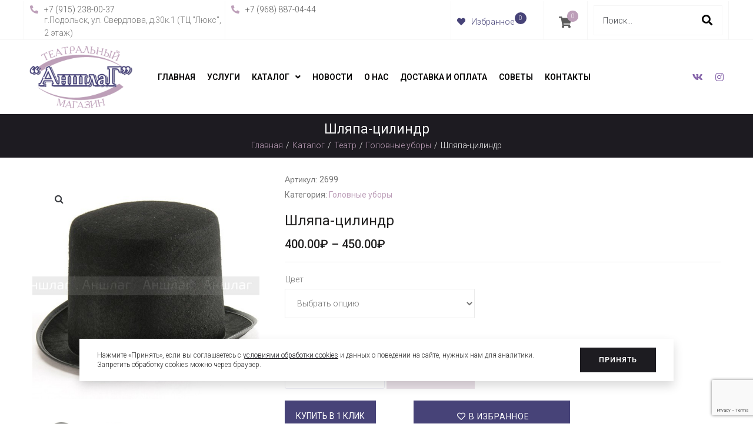

--- FILE ---
content_type: text/html; charset=UTF-8
request_url: https://tmanshlag.ru/product/shlyapa-czilindr/
body_size: 39555
content:
<!DOCTYPE html>
<html lang="ru-RU" prefix="og: https://ogp.me/ns#">
<head>
<meta charset="UTF-8">
<link rel="profile" href="http://gmpg.org/xfn/11">
<link rel="pingback" href="https://tmanshlag.ru/xmlrpc.php">

<meta name="viewport" content="width=device-width, initial-scale=1" />

<!-- SEO от Rank Math - https://s.rankmath.com/home -->
<title>Шляпа-цилиндр - АншлаГ</title>
<meta name="robots" content="follow, index, max-snippet:-1, max-video-preview:-1, max-image-preview:large"/>
<link rel="canonical" href="https://tmanshlag.ru/product/shlyapa-czilindr/" />
<meta property="og:locale" content="ru_RU" />
<meta property="og:type" content="product" />
<meta property="og:title" content="Шляпа-цилиндр - АншлаГ" />
<meta property="og:url" content="https://tmanshlag.ru/product/shlyapa-czilindr/" />
<meta property="og:site_name" content="АншлаГ" />
<meta property="og:updated_time" content="2022-07-29T21:51:29+00:00" />
<meta property="og:image" content="https://tmanshlag.ru/wp-content/uploads/2021/05/dfced8b8b1dd84e8df9599cefeee5d11.jpg" />
<meta property="og:image:secure_url" content="https://tmanshlag.ru/wp-content/uploads/2021/05/dfced8b8b1dd84e8df9599cefeee5d11.jpg" />
<meta property="og:image:width" content="600" />
<meta property="og:image:height" content="600" />
<meta property="og:image:alt" content="Шляпа-цилиндр" />
<meta property="og:image:type" content="image/jpeg" />
<meta property="product:availability" content="instock" />
<meta name="twitter:card" content="summary_large_image" />
<meta name="twitter:title" content="Шляпа-цилиндр - АншлаГ" />
<meta name="twitter:image" content="https://tmanshlag.ru/wp-content/uploads/2021/05/dfced8b8b1dd84e8df9599cefeee5d11.jpg" />
<meta name="twitter:label1" content="Цена" />
<meta name="twitter:data1" content="400.00&#8381; - 450.00&#8381;" />
<meta name="twitter:label2" content="Доступность" />
<meta name="twitter:data2" content="В наличии" />
<script type="application/ld+json" class="rank-math-schema">{"@context":"https://schema.org","@graph":[{"@type":"Place","@id":"https://tmanshlag.ru/#place","address":{"@type":"PostalAddress","streetAddress":"\u0443\u043b. \u0411\u043e\u043b\u044c\u0448\u0430\u044f \u0421\u0435\u0440\u043f\u0443\u0445\u043e\u0432\u0441\u043a\u0430\u044f","addressLocality":"\u0434. 58","addressRegion":"\u041f\u043e\u0434\u043e\u043b\u044c\u0441\u043a","addressCountry":"\u0420\u043e\u0441\u0441\u0438\u044f"}},{"@type":"Organization","@id":"https://tmanshlag.ru/#organization","name":"\u0422\u0435\u0430\u0442\u0440\u0430\u043b\u044c\u043d\u044b\u0439 \u043c\u0430\u0433\u0430\u0437\u0438\u043d \u00ab\u0410\u043d\u0448\u043b\u0430\u0413\u00bb","url":"http://tmanshlag.uts-media.ru","address":{"@type":"PostalAddress","streetAddress":"\u0443\u043b. \u0411\u043e\u043b\u044c\u0448\u0430\u044f \u0421\u0435\u0440\u043f\u0443\u0445\u043e\u0432\u0441\u043a\u0430\u044f","addressLocality":"\u0434. 58","addressRegion":"\u041f\u043e\u0434\u043e\u043b\u044c\u0441\u043a","addressCountry":"\u0420\u043e\u0441\u0441\u0438\u044f"},"logo":{"@type":"ImageObject","@id":"https://tmanshlag.ru/#logo","url":"http://tmanshlag.uts-media.ru/wp-content/uploads/2020/09/logo2-1-1.png","caption":"\u0422\u0435\u0430\u0442\u0440\u0430\u043b\u044c\u043d\u044b\u0439 \u043c\u0430\u0433\u0430\u0437\u0438\u043d \u00ab\u0410\u043d\u0448\u043b\u0430\u0413\u00bb","inLanguage":"ru-RU","width":"234","height":"141"},"location":{"@id":"https://tmanshlag.ru/#place"}},{"@type":"WebSite","@id":"https://tmanshlag.ru/#website","url":"https://tmanshlag.ru","name":"\u0422\u0435\u0430\u0442\u0440\u0430\u043b\u044c\u043d\u044b\u0439 \u043c\u0430\u0433\u0430\u0437\u0438\u043d \u00ab\u0410\u043d\u0448\u043b\u0430\u0413\u00bb","publisher":{"@id":"https://tmanshlag.ru/#organization"},"inLanguage":"ru-RU"},{"@type":"ImageObject","@id":"https://tmanshlag.ru/wp-content/uploads/2021/05/dfced8b8b1dd84e8df9599cefeee5d11.jpg","url":"https://tmanshlag.ru/wp-content/uploads/2021/05/dfced8b8b1dd84e8df9599cefeee5d11.jpg","width":"600","height":"600","inLanguage":"ru-RU"},{"@type":"ItemPage","@id":"https://tmanshlag.ru/product/shlyapa-czilindr/#webpage","url":"https://tmanshlag.ru/product/shlyapa-czilindr/","name":"\u0428\u043b\u044f\u043f\u0430-\u0446\u0438\u043b\u0438\u043d\u0434\u0440 - \u0410\u043d\u0448\u043b\u0430\u0413","datePublished":"2021-05-29T15:34:52+00:00","dateModified":"2022-07-29T21:51:29+00:00","isPartOf":{"@id":"https://tmanshlag.ru/#website"},"primaryImageOfPage":{"@id":"https://tmanshlag.ru/wp-content/uploads/2021/05/dfced8b8b1dd84e8df9599cefeee5d11.jpg"},"inLanguage":"ru-RU"},{"@type":"Product","name":"\u0428\u043b\u044f\u043f\u0430-\u0446\u0438\u043b\u0438\u043d\u0434\u0440","sku":"2699","category":"\u0422\u0435\u0430\u0442\u0440 &gt; \u0413\u043e\u043b\u043e\u0432\u043d\u044b\u0435 \u0443\u0431\u043e\u0440\u044b","mainEntityOfPage":{"@id":"https://tmanshlag.ru/product/shlyapa-czilindr/#webpage"},"weight":{"@type":"QuantitativeValue","unitCode":"KGM"},"height":{"@type":"QuantitativeValue","unitCode":"CMT"},"width":{"@type":"QuantitativeValue","unitCode":"CMT"},"depth":{"@type":"QuantitativeValue","unitCode":"CMT"},"offers":{"@type":"AggregateOffer","lowPrice":"400.00","highPrice":"450.00","offerCount":"3","priceCurrency":"RUB","availability":"http://schema.org/InStock","seller":{"@type":"Organization","@id":"https://tmanshlag.ru/","name":"\u0422\u0435\u0430\u0442\u0440\u0430\u043b\u044c\u043d\u044b\u0439 \u043c\u0430\u0433\u0430\u0437\u0438\u043d \u00ab\u0410\u043d\u0448\u043b\u0430\u0413\u00bb","url":"https://tmanshlag.ru","logo":"http://tmanshlag.uts-media.ru/wp-content/uploads/2020/09/logo2-1-1.png"},"url":"https://tmanshlag.ru/product/shlyapa-czilindr/"},"@id":"https://tmanshlag.ru/product/shlyapa-czilindr/#richSnippet","image":{"@id":"https://tmanshlag.ru/wp-content/uploads/2021/05/dfced8b8b1dd84e8df9599cefeee5d11.jpg"}}]}</script>
<!-- /Rank Math WordPress SEO плагин -->

<link rel='dns-prefetch' href='//fonts.googleapis.com' />
<link rel='dns-prefetch' href='//s.w.org' />
<link rel="alternate" type="application/rss+xml" title="АншлаГ &raquo; Лента" href="https://tmanshlag.ru/feed/" />
<link rel="alternate" type="application/rss+xml" title="АншлаГ &raquo; Лента комментариев" href="https://tmanshlag.ru/comments/feed/" />
		<script type="text/javascript">
			window._wpemojiSettings = {"baseUrl":"https:\/\/s.w.org\/images\/core\/emoji\/13.0.1\/72x72\/","ext":".png","svgUrl":"https:\/\/s.w.org\/images\/core\/emoji\/13.0.1\/svg\/","svgExt":".svg","source":{"concatemoji":"https:\/\/tmanshlag.ru\/wp-includes\/js\/wp-emoji-release.min.js?ver=5.7.14"}};
			!function(e,a,t){var n,r,o,i=a.createElement("canvas"),p=i.getContext&&i.getContext("2d");function s(e,t){var a=String.fromCharCode;p.clearRect(0,0,i.width,i.height),p.fillText(a.apply(this,e),0,0);e=i.toDataURL();return p.clearRect(0,0,i.width,i.height),p.fillText(a.apply(this,t),0,0),e===i.toDataURL()}function c(e){var t=a.createElement("script");t.src=e,t.defer=t.type="text/javascript",a.getElementsByTagName("head")[0].appendChild(t)}for(o=Array("flag","emoji"),t.supports={everything:!0,everythingExceptFlag:!0},r=0;r<o.length;r++)t.supports[o[r]]=function(e){if(!p||!p.fillText)return!1;switch(p.textBaseline="top",p.font="600 32px Arial",e){case"flag":return s([127987,65039,8205,9895,65039],[127987,65039,8203,9895,65039])?!1:!s([55356,56826,55356,56819],[55356,56826,8203,55356,56819])&&!s([55356,57332,56128,56423,56128,56418,56128,56421,56128,56430,56128,56423,56128,56447],[55356,57332,8203,56128,56423,8203,56128,56418,8203,56128,56421,8203,56128,56430,8203,56128,56423,8203,56128,56447]);case"emoji":return!s([55357,56424,8205,55356,57212],[55357,56424,8203,55356,57212])}return!1}(o[r]),t.supports.everything=t.supports.everything&&t.supports[o[r]],"flag"!==o[r]&&(t.supports.everythingExceptFlag=t.supports.everythingExceptFlag&&t.supports[o[r]]);t.supports.everythingExceptFlag=t.supports.everythingExceptFlag&&!t.supports.flag,t.DOMReady=!1,t.readyCallback=function(){t.DOMReady=!0},t.supports.everything||(n=function(){t.readyCallback()},a.addEventListener?(a.addEventListener("DOMContentLoaded",n,!1),e.addEventListener("load",n,!1)):(e.attachEvent("onload",n),a.attachEvent("onreadystatechange",function(){"complete"===a.readyState&&t.readyCallback()})),(n=t.source||{}).concatemoji?c(n.concatemoji):n.wpemoji&&n.twemoji&&(c(n.twemoji),c(n.wpemoji)))}(window,document,window._wpemojiSettings);
		</script>
		<style type="text/css">
img.wp-smiley,
img.emoji {
	display: inline !important;
	border: none !important;
	box-shadow: none !important;
	height: 1em !important;
	width: 1em !important;
	margin: 0 .07em !important;
	vertical-align: -0.1em !important;
	background: none !important;
	padding: 0 !important;
}
</style>
	<link rel='stylesheet' id='wp-block-library-css'  href='https://tmanshlag.ru/wp-includes/css/dist/block-library/style.min.css?ver=5.7.14' type='text/css' media='all' />
<link rel='stylesheet' id='wc-block-vendors-style-css'  href='https://tmanshlag.ru/wp-content/plugins/woocommerce/packages/woocommerce-blocks/build/vendors-style.css?ver=4.4.3' type='text/css' media='all' />
<link rel='stylesheet' id='wc-block-style-css'  href='https://tmanshlag.ru/wp-content/plugins/woocommerce/packages/woocommerce-blocks/build/style.css?ver=4.4.3' type='text/css' media='all' />
<link rel='stylesheet' id='jet-engine-frontend-css'  href='https://tmanshlag.ru/wp-content/plugins/jet-engine/assets/css/frontend.css?ver=2.7.5' type='text/css' media='all' />
<link rel='stylesheet' id='robokassa_payment_admin_style_menu-css'  href='https://tmanshlag.ru/wp-content/plugins/robokassa/assets/css/menu.css?ver=5.7.14' type='text/css' media='all' />
<link rel='stylesheet' id='robokassa_payment_admin_style_main-css'  href='https://tmanshlag.ru/wp-content/plugins/robokassa/assets/css/main.css?ver=5.7.14' type='text/css' media='all' />
<link rel='stylesheet' id='photoswipe-css'  href='https://tmanshlag.ru/wp-content/plugins/woocommerce/assets/css/photoswipe/photoswipe.min.css?ver=5.1.0' type='text/css' media='all' />
<link rel='stylesheet' id='photoswipe-default-skin-css'  href='https://tmanshlag.ru/wp-content/plugins/woocommerce/assets/css/photoswipe/default-skin/default-skin.min.css?ver=5.1.0' type='text/css' media='all' />
<style id='woocommerce-inline-inline-css' type='text/css'>
.woocommerce form .form-row .required { visibility: visible; }
</style>
<link rel='stylesheet' id='yith-wacp-frontend-css'  href='https://tmanshlag.ru/wp-content/plugins/yith-woocommerce-added-to-cart-popup/assets/css/wacp-frontend.css?ver=1.5.0' type='text/css' media='all' />
<style id='yith-wacp-frontend-inline-css' type='text/css'>

                #yith-wacp-popup .yith-wacp-content a.button {
                        background: #ebe9eb;
                        color: #515151;
                }
                #yith-wacp-popup .yith-wacp-content a.button:hover {
                        background: #dad8da;
                        color: #515151;
                }
</style>
<link rel='stylesheet' id='font-awesome-css'  href='https://tmanshlag.ru/wp-content/plugins/elementor/assets/lib/font-awesome/css/font-awesome.min.css?ver=4.7.0' type='text/css' media='all' />
<style id='font-awesome-inline-css' type='text/css'>
[data-font="FontAwesome"]:before {font-family: 'FontAwesome' !important;content: attr(data-icon) !important;speak: none !important;font-weight: normal !important;font-variant: normal !important;text-transform: none !important;line-height: 1 !important;font-style: normal !important;-webkit-font-smoothing: antialiased !important;-moz-osx-font-smoothing: grayscale !important;}
</style>
<link rel='stylesheet' id='kava-parent-theme-style-css'  href='https://tmanshlag.ru/wp-content/themes/kava/style.css?ver=2.1.2' type='text/css' media='all' />
<link rel='stylesheet' id='kava-theme-style-css'  href='https://tmanshlag.ru/wp-content/themes/kava-child/style.css?ver=2.1.2' type='text/css' media='all' />
<style id='kava-theme-style-inline-css' type='text/css'>
/* #Typography */body {font-style: normal;font-weight: 300;font-size: 14px;line-height: 1.6;font-family: Roboto, sans-serif;letter-spacing: 0px;text-align: left;color: #3b3d42;}h1,.h1-style {font-style: normal;font-weight: 400;font-size: 34px;line-height: 1.4;font-family: Roboto, sans-serif;letter-spacing: 0px;text-align: inherit;color: #3b3d42;}h2,.h2-style {font-style: normal;font-weight: 400;font-size: 24px;line-height: 1.4;font-family: Roboto, sans-serif;letter-spacing: 0px;text-align: inherit;color: #3b3d42;}h3,.h3-style {font-style: normal;font-weight: 400;font-size: 21px;line-height: 1.4;font-family: Roboto, sans-serif;letter-spacing: 0px;text-align: inherit;color: #3b3d42;}h4,.h4-style {font-style: normal;font-weight: 400;font-size: 20px;line-height: 1.5;font-family: Roboto, sans-serif;letter-spacing: 0px;text-align: inherit;color: #3b3d42;}h5,.h5-style {font-style: normal;font-weight: 300;font-size: 18px;line-height: 1.5;font-family: Roboto, sans-serif;letter-spacing: 0px;text-align: inherit;color: #3b3d42;}h6,.h6-style {font-style: normal;font-weight: 500;font-size: 14px;line-height: 1.5;font-family: Roboto, sans-serif;letter-spacing: 0px;text-align: inherit;color: #3b3d42;}@media (min-width: 1200px) {h1,.h1-style { font-size: 56px; }h2,.h2-style { font-size: 40px; }h3,.h3-style { font-size: 28px; }}a,h1 a:hover,h2 a:hover,h3 a:hover,h4 a:hover,h5 a:hover,h6 a:hover { color: #398ffc; }a:hover { color: #3b3d42; }blockquote {color: #398ffc;}/* #Header */.site-header__wrap {background-color: #ffffff;background-repeat: repeat;background-position: center top;background-attachment: scroll;;}/* ##Top Panel */.top-panel {color: #a1a2a4;background-color: #ffffff;}/* #Main Menu */.main-navigation {font-style: normal;font-weight: 400;font-size: 14px;line-height: 1.4;font-family: Roboto, sans-serif;letter-spacing: 0px;}.main-navigation a,.menu-item-has-children:before {color: #a1a2a4;}.main-navigation a:hover,.main-navigation .current_page_item>a,.main-navigation .current-menu-item>a,.main-navigation .current_page_ancestor>a,.main-navigation .current-menu-ancestor>a {color: #3b3d42;}/* #Mobile Menu */.mobile-menu-toggle-button {color: #ffffff;background-color: #398ffc;}/* #Social */.social-list a {color: #a1a2a4;}.social-list a:hover {color: #398ffc;}/* #Breadcrumbs */.breadcrumbs_item {font-style: normal;font-weight: 400;font-size: 11px;line-height: 1.5;font-family: Roboto, sans-serif;letter-spacing: 0px;}.breadcrumbs_item_sep,.breadcrumbs_item_link {color: #a1a2a4;}.breadcrumbs_item_link:hover {color: #398ffc;}/* #Post navigation */.post-navigation-container i {color: #a1a2a4;}.post-navigation-container .nav-links a:hover .post-title,.post-navigation-container .nav-links a:hover .nav-text {color: #398ffc;}.post-navigation-container .nav-links a:hover i {color: #3b3d42;}/* #Pagination */.posts-list-navigation .pagination .page-numbers,.page-links > span,.page-links > a {color: #a1a2a4;}.posts-list-navigation .pagination a.page-numbers:hover,.posts-list-navigation .pagination .page-numbers.current,.page-links > a:hover,.page-links > span {color: #3b3d42;}.posts-list-navigation .pagination .next,.posts-list-navigation .pagination .prev {color: #398ffc;}.posts-list-navigation .pagination .next:hover,.posts-list-navigation .pagination .prev:hover {color: #3b3d42;}/* #Button Appearance Styles (regular scheme) */.btn,button,input[type='button'],input[type='reset'],input[type='submit'] {font-style: normal;font-weight: 900;font-size: 11px;line-height: 1;font-family: Roboto, sans-serif;letter-spacing: 1px;color: #ffffff;background-color: #398ffc;}.btn:hover,button:hover,input[type='button']:hover,input[type='reset']:hover,input[type='submit']:hover,input[type='reset']:hover {color: #ffffff;background-color: rgb(95,181,255);}.btn.invert-button {color: #ffffff;}.btn.invert-button:hover {color: #ffffff;border-color: #398ffc;background-color: #398ffc;}/* #Totop Button */#toTop {padding: 0px 0px;border-radius: 0px;background-color: ;color: ;}#toTop:hover {background-color: ;color: ;}input,optgroup,select,textarea {font-size: 14px;}/* #Comment, Contact, Password Forms */.comment-form .submit,.wpcf7-submit,.post-password-form label + input {font-style: normal;font-weight: 900;font-size: 11px;line-height: 1;font-family: Roboto, sans-serif;letter-spacing: 1px;color: #ffffff;background-color: #398ffc;}.comment-form .submit:hover,.wpcf7-submit:hover,.post-password-form label + input:hover {color: #ffffff;background-color: rgb(95,181,255);}.comment-reply-title {font-style: normal;font-weight: 400;font-size: 20px;line-height: 1.5;font-family: Roboto, sans-serif;letter-spacing: 0px;color: #3b3d42;}/* Cookies consent */.comment-form-cookies-consent input[type='checkbox']:checked ~ label[for=wp-comment-cookies-consent]:before {color: #ffffff;border-color: #398ffc;background-color: #398ffc;}/* #Comment Reply Link */#cancel-comment-reply-link {color: #398ffc;}#cancel-comment-reply-link:hover {color: #3b3d42;}/* #Comment item */.comment-body .fn {font-style: normal;font-weight: 500;font-size: 14px;line-height: 1.5;font-family: Roboto, sans-serif;letter-spacing: 0px;color: #3b3d42;}.comment-date__time {color: #a1a2a4;}.comment-reply-link {font-style: normal;font-weight: 900;font-size: 11px;line-height: 1;font-family: Roboto, sans-serif;letter-spacing: 1px;}/* #Input Placeholders */::-webkit-input-placeholder { color: #a1a2a4; }::-moz-placeholder{ color: #a1a2a4; }:-moz-placeholder{ color: #a1a2a4; }:-ms-input-placeholder{ color: #a1a2a4; }/* #Entry Meta */.posted-on,.cat-links,.byline,.tags-links {color: #a1a2a4;}.comments-button {color: #a1a2a4;}.comments-button:hover {color: #ffffff;background-color: #398ffc;}.btn-style .post-categories a {color: #ffffff;background-color: #398ffc;}.btn-style .post-categories a:hover {color: #ffffff;background-color: rgb(95,181,255);}.sticky-label {color: #ffffff;background-color: #398ffc;}/* Posts List Item Invert */.invert-hover.has-post-thumbnail:hover,.invert-hover.has-post-thumbnail:hover .posted-on,.invert-hover.has-post-thumbnail:hover .cat-links,.invert-hover.has-post-thumbnail:hover .byline,.invert-hover.has-post-thumbnail:hover .tags-links,.invert-hover.has-post-thumbnail:hover .entry-meta,.invert-hover.has-post-thumbnail:hover a,.invert-hover.has-post-thumbnail:hover .btn-icon,.invert-item.has-post-thumbnail,.invert-item.has-post-thumbnail .posted-on,.invert-item.has-post-thumbnail .cat-links,.invert-item.has-post-thumbnail .byline,.invert-item.has-post-thumbnail .tags-links,.invert-item.has-post-thumbnail .entry-meta,.invert-item.has-post-thumbnail a,.invert-item.has-post-thumbnail .btn:hover,.invert-item.has-post-thumbnail .btn-style .post-categories a:hover,.invert,.invert .entry-title,.invert a,.invert .byline,.invert .posted-on,.invert .cat-links,.invert .tags-links {color: #ffffff;}.invert-hover.has-post-thumbnail:hover a:hover,.invert-hover.has-post-thumbnail:hover .btn-icon:hover,.invert-item.has-post-thumbnail a:hover,.invert a:hover {color: #398ffc;}.invert-hover.has-post-thumbnail .btn,.invert-item.has-post-thumbnail .comments-button,.posts-list--default.list-style-v10 .invert.default-item .comments-button{color: #ffffff;background-color: #398ffc;}.invert-hover.has-post-thumbnail .btn:hover,.invert-item.has-post-thumbnail .comments-button:hover,.posts-list--default.list-style-v10 .invert.default-item .comments-button:hover {color: #398ffc;background-color: #ffffff;}/* Default Posts List */.list-style-v8 .comments-link {color: #a1a2a4;}.list-style-v8 .comments-link:hover {color: #3b3d42;}/* Creative Posts List */.creative-item .entry-title a:hover {color: #398ffc;}.list-style-default .creative-item a,.creative-item .btn-icon {color: #a1a2a4;}.list-style-default .creative-item a:hover,.creative-item .btn-icon:hover {color: #398ffc;}.list-style-default .creative-item .btn,.list-style-default .creative-item .btn:hover,.list-style-default .creative-item .comments-button:hover {color: #ffffff;}.creative-item__title-first-letter {font-style: normal;font-weight: 400;font-family: Roboto, sans-serif;color: #3b3d42;}.posts-list--creative.list-style-v10 .creative-item:before {background-color: #398ffc;box-shadow: 0px 0px 0px 8px rgba(57,143,252,0.25);}.posts-list--creative.list-style-v10 .creative-item__post-date {font-style: normal;font-weight: 400;font-size: 20px;line-height: 1.5;font-family: Roboto, sans-serif;letter-spacing: 0px;color: #398ffc;}.posts-list--creative.list-style-v10 .creative-item__post-date a {color: #398ffc;}.posts-list--creative.list-style-v10 .creative-item__post-date a:hover {color: #3b3d42;}/* Creative Posts List style-v2 */.list-style-v2 .creative-item .entry-title,.list-style-v9 .creative-item .entry-title {font-style: normal;font-weight: 400;font-size: 20px;line-height: 1.5;font-family: Roboto, sans-serif;letter-spacing: 0px;}/* Image Post Format */.post_format-post-format-image .post-thumbnail__link:before {color: #ffffff;background-color: #398ffc;}/* Gallery Post Format */.post_format-post-format-gallery .swiper-button-prev,.post_format-post-format-gallery .swiper-button-next {color: #a1a2a4;}.post_format-post-format-gallery .swiper-button-prev:hover,.post_format-post-format-gallery .swiper-button-next:hover {color: #3b3d42;}/* Link Post Format */.post_format-post-format-quote .post-format-quote {color: #ffffff;background-color: #398ffc;}.post_format-post-format-quote .post-format-quote:before {color: #398ffc;background-color: #ffffff;}/* Post Author */.post-author__title a {color: #398ffc;}.post-author__title a:hover {color: #3b3d42;}.invert .post-author__title a {color: #ffffff;}.invert .post-author__title a:hover {color: #398ffc;}/* Single Post */.single-post blockquote {border-color: #398ffc;}.single-post:not(.post-template-single-layout-4):not(.post-template-single-layout-7) .tags-links a:hover {color: #ffffff;border-color: #398ffc;background-color: #398ffc;}.single-header-3 .post-author .byline,.single-header-4 .post-author .byline,.single-header-5 .post-author .byline {font-style: normal;font-weight: 400;font-size: 20px;line-height: 1.5;font-family: Roboto, sans-serif;letter-spacing: 0px;}.single-header-8,.single-header-10 .entry-header {background-color: #398ffc;}.single-header-8.invert a:hover,.single-header-10.invert a:hover {color: rgba(255,255,255,0.5);}.single-header-3 a.comments-button,.single-header-10 a.comments-button {border: 1px solid #ffffff;}.single-header-3 a.comments-button:hover,.single-header-10 a.comments-button:hover {color: #398ffc;background-color: #ffffff;}/* Page preloader */.page-preloader {border-top-color: #398ffc;border-right-color: #398ffc;}/* Logo */.site-logo__link,.site-logo__link:hover {color: #398ffc;}/* Page title */.page-title {font-style: normal;font-weight: 400;font-size: 24px;line-height: 1.4;font-family: Roboto, sans-serif;letter-spacing: 0px;color: #3b3d42;}@media (min-width: 1200px) {.page-title { font-size: 40px; }}/* Grid Posts List */.posts-list.list-style-v3 .comments-link {border-color: #398ffc;}.posts-list.list-style-v4 .comments-link {color: #a1a2a4;}.posts-list.list-style-v4 .posts-list__item.grid-item .grid-item-wrap .comments-link:hover {color: #ffffff;background-color: #398ffc;}/* Posts List Grid Item Invert */.grid-item-wrap.invert,.grid-item-wrap.invert .posted-on,.grid-item-wrap.invert .cat-links,.grid-item-wrap.invert .byline,.grid-item-wrap.invert .tags-links,.grid-item-wrap.invert .entry-meta,.grid-item-wrap.invert a,.grid-item-wrap.invert .btn-icon,.grid-item-wrap.invert .comments-button {color: #ffffff;}/* Posts List Grid-5 Item Invert */.list-style-v5 .grid-item-wrap.invert .posted-on,.list-style-v5 .grid-item-wrap.invert .cat-links,.list-style-v5 .grid-item-wrap.invert .byline,.list-style-v5 .grid-item-wrap.invert .tags-links,.list-style-v5 .grid-item-wrap.invert .posted-on a,.list-style-v5 .grid-item-wrap.invert .cat-links a,.list-style-v5 .grid-item-wrap.invert .tags-links a,.list-style-v5 .grid-item-wrap.invert .byline a,.list-style-v5 .grid-item-wrap.invert .comments-link,.list-style-v5 .grid-item-wrap.invert .entry-title a:hover {color: #398ffc;}.list-style-v5 .grid-item-wrap.invert .posted-on a:hover,.list-style-v5 .grid-item-wrap.invert .cat-links a:hover,.list-style-v5 .grid-item-wrap.invert .tags-links a:hover,.list-style-v5 .grid-item-wrap.invert .byline a:hover,.list-style-v5 .grid-item-wrap.invert .comments-link:hover {color: #ffffff;}/* Posts List Grid-6 Item Invert */.posts-list.list-style-v6 .posts-list__item.grid-item .grid-item-wrap .cat-links a,.posts-list.list-style-v7 .posts-list__item.grid-item .grid-item-wrap .cat-links a {color: #ffffff;background-color: #398ffc;}.posts-list.list-style-v6 .posts-list__item.grid-item .grid-item-wrap .cat-links a:hover,.posts-list.list-style-v7 .posts-list__item.grid-item .grid-item-wrap .cat-links a:hover {color: #ffffff;background-color: rgb(95,181,255);}.posts-list.list-style-v9 .posts-list__item.grid-item .grid-item-wrap .entry-header .entry-title {font-weight : 300;}/* Grid 7 */.list-style-v7 .grid-item-wrap.invert .posted-on a:hover,.list-style-v7 .grid-item-wrap.invert .cat-links a:hover,.list-style-v7 .grid-item-wrap.invert .tags-links a:hover,.list-style-v7 .grid-item-wrap.invert .byline a:hover,.list-style-v7 .grid-item-wrap.invert .comments-link:hover,.list-style-v7 .grid-item-wrap.invert .entry-title a:hover,.list-style-v6 .grid-item-wrap.invert .posted-on a:hover,.list-style-v6 .grid-item-wrap.invert .cat-links a:hover,.list-style-v6 .grid-item-wrap.invert .tags-links a:hover,.list-style-v6 .grid-item-wrap.invert .byline a:hover,.list-style-v6 .grid-item-wrap.invert .comments-link:hover,.list-style-v6 .grid-item-wrap.invert .entry-title a:hover {color: #398ffc;}.list-style-v7 .grid-item-wrap.invert .posted-on,.list-style-v7 .grid-item-wrap.invert .cat-links,.list-style-v7 .grid-item-wrap.invert .byline,.list-style-v7 .grid-item-wrap.invert .tags-links,.list-style-v7 .grid-item-wrap.invert .posted-on a,.list-style-v7 .grid-item-wrap.invert .cat-links a,.list-style-v7 .grid-item-wrap.invert .tags-links a,.list-style-v7 .grid-item-wrap.invert .byline a,.list-style-v7 .grid-item-wrap.invert .comments-link,.list-style-v7 .grid-item-wrap.invert .entry-title a,.list-style-v7 .grid-item-wrap.invert .entry-content p,.list-style-v6 .grid-item-wrap.invert .posted-on,.list-style-v6 .grid-item-wrap.invert .cat-links,.list-style-v6 .grid-item-wrap.invert .byline,.list-style-v6 .grid-item-wrap.invert .tags-links,.list-style-v6 .grid-item-wrap.invert .posted-on a,.list-style-v6 .grid-item-wrap.invert .cat-links a,.list-style-v6 .grid-item-wrap.invert .tags-links a,.list-style-v6 .grid-item-wrap.invert .byline a,.list-style-v6 .grid-item-wrap.invert .comments-link,.list-style-v6 .grid-item-wrap.invert .entry-title a,.list-style-v6 .grid-item-wrap.invert .entry-content p {color: #ffffff;}.posts-list.list-style-v7 .grid-item .grid-item-wrap .entry-footer .comments-link:hover,.posts-list.list-style-v6 .grid-item .grid-item-wrap .entry-footer .comments-link:hover,.posts-list.list-style-v6 .posts-list__item.grid-item .grid-item-wrap .btn:hover,.posts-list.list-style-v7 .posts-list__item.grid-item .grid-item-wrap .btn:hover {color: #398ffc;border-color: #398ffc;}.posts-list.list-style-v10 .grid-item-inner .space-between-content .comments-link {color: #a1a2a4;}.posts-list.list-style-v10 .grid-item-inner .space-between-content .comments-link:hover {color: #398ffc;}.posts-list.list-style-v10 .posts-list__item.justify-item .justify-item-inner .entry-title a {color: #3b3d42;}.posts-list.posts-list--vertical-justify.list-style-v10 .posts-list__item.justify-item .justify-item-inner .entry-title a:hover{color: #ffffff;background-color: #398ffc;}.posts-list.list-style-v5 .posts-list__item.justify-item .justify-item-inner.invert .cat-links a:hover,.posts-list.list-style-v8 .posts-list__item.justify-item .justify-item-inner.invert .cat-links a:hover {color: #ffffff;background-color: rgb(95,181,255);}.posts-list.list-style-v5 .posts-list__item.justify-item .justify-item-inner.invert .cat-links a,.posts-list.list-style-v8 .posts-list__item.justify-item .justify-item-inner.invert .cat-links a{color: #ffffff;background-color: #398ffc;}.list-style-v8 .justify-item-inner.invert .posted-on,.list-style-v8 .justify-item-inner.invert .cat-links,.list-style-v8 .justify-item-inner.invert .byline,.list-style-v8 .justify-item-inner.invert .tags-links,.list-style-v8 .justify-item-inner.invert .posted-on a,.list-style-v8 .justify-item-inner.invert .cat-links a,.list-style-v8 .justify-item-inner.invert .tags-links a,.list-style-v8 .justify-item-inner.invert .byline a,.list-style-v8 .justify-item-inner.invert .comments-link,.list-style-v8 .justify-item-inner.invert .entry-title a,.list-style-v8 .justify-item-inner.invert .entry-content p,.list-style-v5 .justify-item-inner.invert .posted-on,.list-style-v5 .justify-item-inner.invert .cat-links,.list-style-v5 .justify-item-inner.invert .byline,.list-style-v5 .justify-item-inner.invert .tags-links,.list-style-v5 .justify-item-inner.invert .posted-on a,.list-style-v5 .justify-item-inner.invert .cat-links a,.list-style-v5 .justify-item-inner.invert .tags-links a,.list-style-v5 .justify-item-inner.invert .byline a,.list-style-v5 .justify-item-inner.invert .comments-link,.list-style-v5 .justify-item-inner.invert .entry-title a,.list-style-v5 .justify-item-inner.invert .entry-content p,.list-style-v4 .justify-item-inner.invert .posted-on:hover,.list-style-v4 .justify-item-inner.invert .cat-links,.list-style-v4 .justify-item-inner.invert .byline,.list-style-v4 .justify-item-inner.invert .tags-links,.list-style-v4 .justify-item-inner.invert .posted-on a,.list-style-v4 .justify-item-inner.invert .cat-links a,.list-style-v4 .justify-item-inner.invert .tags-links a,.list-style-v4 .justify-item-inner.invert .byline a,.list-style-v4 .justify-item-inner.invert .comments-link,.list-style-v4 .justify-item-inner.invert .entry-title a,.list-style-v4 .justify-item-inner.invert .entry-content p {color: #ffffff;}.list-style-v8 .justify-item-inner.invert .posted-on a:hover,.list-style-v8 .justify-item-inner.invert .cat-links a:hover,.list-style-v8 .justify-item-inner.invert .tags-links a:hover,.list-style-v8 .justify-item-inner.invert .byline a:hover,.list-style-v8 .justify-item-inner.invert .comments-link:hover,.list-style-v8 .justify-item-inner.invert .entry-title a:hover,.list-style-v5 .justify-item-inner.invert .posted-on a:hover,.list-style-v5 .justify-item-inner.invert .cat-links a:hover,.list-style-v5 .justify-item-inner.invert .tags-links a:hover,.list-style-v5 .justify-item-inner.invert .byline a:hover,.list-style-v5 .justify-item-inner.invert .entry-title a:hover,.list-style-v4 .justify-item-inner.invert .posted-on a,.list-style-v4 .justify-item-inner.invert .cat-links a:hover,.list-style-v4 .justify-item-inner.invert .tags-links a:hover,.list-style-v4 .justify-item-inner.invert .byline a:hover,.list-style-v4 .justify-item-inner.invert .comments-link:hover,.list-style-v4 .justify-item-inner.invert .entry-title a:hover{color: #398ffc;}.posts-list.list-style-v5 .justify-item .justify-item-wrap .entry-footer .comments-link:hover {border-color: #398ffc;}.list-style-v4 .justify-item-inner.invert .btn:hover,.list-style-v6 .justify-item-wrap.invert .btn:hover,.list-style-v8 .justify-item-inner.invert .btn:hover {color: #ffffff;}.posts-list.posts-list--vertical-justify.list-style-v5 .posts-list__item.justify-item .justify-item-wrap .entry-footer .comments-link:hover,.posts-list.posts-list--vertical-justify.list-style-v5 .posts-list__item.justify-item .justify-item-wrap .entry-footer .btn:hover {color: #398ffc;border-color: #398ffc;}/* masonry Posts List */.posts-list.list-style-v3 .comments-link {border-color: #398ffc;}.posts-list.list-style-v4 .comments-link {color: #a1a2a4;}.posts-list.list-style-v4 .posts-list__item.masonry-item .masonry-item-wrap .comments-link:hover {color: #ffffff;background-color: #398ffc;}/* Posts List masonry Item Invert */.masonry-item-wrap.invert,.masonry-item-wrap.invert .posted-on,.masonry-item-wrap.invert .cat-links,.masonry-item-wrap.invert .byline,.masonry-item-wrap.invert .tags-links,.masonry-item-wrap.invert .entry-meta,.masonry-item-wrap.invert a,.masonry-item-wrap.invert .btn-icon,.masonry-item-wrap.invert .comments-button {color: #ffffff;}/* Posts List masonry-5 Item Invert */.list-style-v5 .masonry-item-wrap.invert .posted-on,.list-style-v5 .masonry-item-wrap.invert .cat-links,.list-style-v5 .masonry-item-wrap.invert .byline,.list-style-v5 .masonry-item-wrap.invert .tags-links,.list-style-v5 .masonry-item-wrap.invert .posted-on a,.list-style-v5 .masonry-item-wrap.invert .cat-links a,.list-style-v5 .masonry-item-wrap.invert .tags-links a,.list-style-v5 .masonry-item-wrap.invert .byline a,.list-style-v5 .masonry-item-wrap.invert .comments-link,.list-style-v5 .masonry-item-wrap.invert .entry-title a:hover {color: #398ffc;}.list-style-v5 .masonry-item-wrap.invert .posted-on a:hover,.list-style-v5 .masonry-item-wrap.invert .cat-links a:hover,.list-style-v5 .masonry-item-wrap.invert .tags-links a:hover,.list-style-v5 .masonry-item-wrap.invert .byline a:hover,.list-style-v5 .masonry-item-wrap.invert .comments-link:hover {color: #ffffff;}.posts-list.list-style-v10 .masonry-item-inner .space-between-content .comments-link {color: #a1a2a4;}.posts-list.list-style-v10 .masonry-item-inner .space-between-content .comments-link:hover {color: #398ffc;}.widget_recent_entries a,.widget_recent_comments a {font-style: normal;font-weight: 500;font-size: 14px;line-height: 1.5;font-family: Roboto, sans-serif;letter-spacing: 0px;color: #3b3d42;}.widget_recent_entries a:hover,.widget_recent_comments a:hover {color: #398ffc;}.widget_recent_entries .post-date,.widget_recent_comments .recentcomments {color: #a1a2a4;}.widget_recent_comments .comment-author-link a {color: #a1a2a4;}.widget_recent_comments .comment-author-link a:hover {color: #398ffc;}.widget_calendar th,.widget_calendar caption {color: #398ffc;}.widget_calendar tbody td a {color: #3b3d42;}.widget_calendar tbody td a:hover {color: #ffffff;background-color: #398ffc;}.widget_calendar tfoot td a {color: #a1a2a4;}.widget_calendar tfoot td a:hover {color: #3b3d42;}/* Preloader */.jet-smart-listing-wrap.jet-processing + div.jet-smart-listing-loading,div.wpcf7 .ajax-loader {border-top-color: #398ffc;border-right-color: #398ffc;}/*--------------------------------------------------------------## Ecwid Plugin Styles--------------------------------------------------------------*//* Product Title, Product Price amount */html#ecwid_html body#ecwid_body .ec-size .ec-wrapper .ec-store .grid-product__title-inner,html#ecwid_html body#ecwid_body .ec-size .ec-wrapper .ec-store .grid__products .grid-product__image ~ .grid-product__price .grid-product__price-amount,html#ecwid_html body#ecwid_body .ec-size .ec-wrapper .ec-store .grid__products .grid-product__image ~ .grid-product__title .grid-product__price-amount,html#ecwid_html body#ecwid_body .ec-size .ec-store .grid__products--medium-items.grid__products--layout-center .grid-product__price-compare,html#ecwid_html body#ecwid_body .ec-size .ec-store .grid__products--medium-items .grid-product__details,html#ecwid_html body#ecwid_body .ec-size .ec-store .grid__products--medium-items .grid-product__sku,html#ecwid_html body#ecwid_body .ec-size .ec-store .grid__products--medium-items .grid-product__sku-hover,html#ecwid_html body#ecwid_body .ec-size .ec-store .grid__products--medium-items .grid-product__tax,html#ecwid_html body#ecwid_body .ec-size .ec-wrapper .ec-store .form__msg,html#ecwid_html body#ecwid_body .ec-size.ec-size--l .ec-wrapper .ec-store h1,html#ecwid_html body#ecwid_body.page .ec-size .ec-wrapper .ec-store .product-details__product-title,html#ecwid_html body#ecwid_body.page .ec-size .ec-wrapper .ec-store .product-details__product-price,html#ecwid_html body#ecwid_body .ec-size .ec-wrapper .ec-store .product-details-module__title,html#ecwid_html body#ecwid_body .ec-size .ec-wrapper .ec-store .ec-cart-summary__row--total .ec-cart-summary__title,html#ecwid_html body#ecwid_body .ec-size .ec-wrapper .ec-store .ec-cart-summary__row--total .ec-cart-summary__price,html#ecwid_html body#ecwid_body .ec-size .ec-wrapper .ec-store .grid__categories * {font-style: normal;font-weight: 500;line-height: 1.5;font-family: Roboto, sans-serif;letter-spacing: 0px;}html#ecwid_html body#ecwid_body .ecwid .ec-size .ec-wrapper .ec-store .product-details__product-description {font-style: normal;font-weight: 300;font-size: 14px;line-height: 1.6;font-family: Roboto, sans-serif;letter-spacing: 0px;text-align: left;color: #3b3d42;}html#ecwid_html body#ecwid_body .ec-size .ec-wrapper .ec-store .grid-product__title-inner,html#ecwid_html body#ecwid_body .ec-size .ec-wrapper .ec-store .grid__products .grid-product__image ~ .grid-product__price .grid-product__price-amount,html#ecwid_html body#ecwid_body .ec-size .ec-wrapper .ec-store .grid__products .grid-product__image ~ .grid-product__title .grid-product__price-amount,html#ecwid_html body#ecwid_body .ec-size .ec-store .grid__products--medium-items.grid__products--layout-center .grid-product__price-compare,html#ecwid_html body#ecwid_body .ec-size .ec-store .grid__products--medium-items .grid-product__details,html#ecwid_html body#ecwid_body .ec-size .ec-store .grid__products--medium-items .grid-product__sku,html#ecwid_html body#ecwid_body .ec-size .ec-store .grid__products--medium-items .grid-product__sku-hover,html#ecwid_html body#ecwid_body .ec-size .ec-store .grid__products--medium-items .grid-product__tax,html#ecwid_html body#ecwid_body .ec-size .ec-wrapper .ec-store .product-details-module__title,html#ecwid_html body#ecwid_body.page .ec-size .ec-wrapper .ec-store .product-details__product-price,html#ecwid_html body#ecwid_body.page .ec-size .ec-wrapper .ec-store .product-details__product-title,html#ecwid_html body#ecwid_body .ec-size .ec-wrapper .ec-store .form-control__text,html#ecwid_html body#ecwid_body .ec-size .ec-wrapper .ec-store .form-control__textarea,html#ecwid_html body#ecwid_body .ec-size .ec-wrapper .ec-store .ec-link,html#ecwid_html body#ecwid_body .ec-size .ec-wrapper .ec-store .ec-link:visited,html#ecwid_html body#ecwid_body .ec-size .ec-wrapper .ec-store input[type="radio"].form-control__radio:checked+.form-control__radio-view::after {color: #398ffc;}html#ecwid_html body#ecwid_body .ec-size .ec-wrapper .ec-store .ec-link:hover {color: #3b3d42;}/* Product Title, Price small state */html#ecwid_html body#ecwid_body .ec-size .ec-wrapper .ec-store .grid__products--small-items .grid-product__title-inner,html#ecwid_html body#ecwid_body .ec-size .ec-wrapper .ec-store .grid__products--small-items .grid-product__price-hover .grid-product__price-amount,html#ecwid_html body#ecwid_body .ec-size .ec-wrapper .ec-store .grid__products--small-items .grid-product__image ~ .grid-product__price .grid-product__price-amount,html#ecwid_html body#ecwid_body .ec-size .ec-wrapper .ec-store .grid__products--small-items .grid-product__image ~ .grid-product__title .grid-product__price-amount,html#ecwid_html body#ecwid_body .ec-size .ec-wrapper .ec-store .grid__products--small-items.grid__products--layout-center .grid-product__price-compare,html#ecwid_html body#ecwid_body .ec-size .ec-wrapper .ec-store .grid__products--small-items .grid-product__details,html#ecwid_html body#ecwid_body .ec-size .ec-wrapper .ec-store .grid__products--small-items .grid-product__sku,html#ecwid_html body#ecwid_body .ec-size .ec-wrapper .ec-store .grid__products--small-items .grid-product__sku-hover,html#ecwid_html body#ecwid_body .ec-size .ec-wrapper .ec-store .grid__products--small-items .grid-product__tax {font-size: 12px;}/* Product Title, Price medium state */html#ecwid_html body#ecwid_body .ec-size .ec-wrapper .ec-store .grid__products--medium-items .grid-product__title-inner,html#ecwid_html body#ecwid_body .ec-size .ec-wrapper .ec-store .grid__products--medium-items .grid-product__price-hover .grid-product__price-amount,html#ecwid_html body#ecwid_body .ec-size .ec-wrapper .ec-store .grid__products--medium-items .grid-product__image ~ .grid-product__price .grid-product__price-amount,html#ecwid_html body#ecwid_body .ec-size .ec-wrapper .ec-store .grid__products--medium-items .grid-product__image ~ .grid-product__title .grid-product__price-amount,html#ecwid_html body#ecwid_body .ec-size .ec-wrapper .ec-store .grid__products--medium-items.grid__products--layout-center .grid-product__price-compare,html#ecwid_html body#ecwid_body .ec-size .ec-wrapper .ec-store .grid__products--medium-items .grid-product__details,html#ecwid_html body#ecwid_body .ec-size .ec-wrapper .ec-store .grid__products--medium-items .grid-product__sku,html#ecwid_html body#ecwid_body .ec-size .ec-wrapper .ec-store .grid__products--medium-items .grid-product__sku-hover,html#ecwid_html body#ecwid_body .ec-size .ec-wrapper .ec-store .grid__products--medium-items .grid-product__tax {font-size: 14px;}/* Product Title, Price large state */html#ecwid_html body#ecwid_body .ec-size .ec-wrapper .ec-store .grid__products--large-items .grid-product__title-inner,html#ecwid_html body#ecwid_body .ec-size .ec-wrapper .ec-store .grid__products--large-items .grid-product__price-hover .grid-product__price-amount,html#ecwid_html body#ecwid_body .ec-size .ec-wrapper .ec-store .grid__products--large-items .grid-product__image ~ .grid-product__price .grid-product__price-amount,html#ecwid_html body#ecwid_body .ec-size .ec-wrapper .ec-store .grid__products--large-items .grid-product__image ~ .grid-product__title .grid-product__price-amount,html#ecwid_html body#ecwid_body .ec-size .ec-wrapper .ec-store .grid__products--large-items.grid__products--layout-center .grid-product__price-compare,html#ecwid_html body#ecwid_body .ec-size .ec-wrapper .ec-store .grid__products--large-items .grid-product__details,html#ecwid_html body#ecwid_body .ec-size .ec-wrapper .ec-store .grid__products--large-items .grid-product__sku,html#ecwid_html body#ecwid_body .ec-size .ec-wrapper .ec-store .grid__products--large-items .grid-product__sku-hover,html#ecwid_html body#ecwid_body .ec-size .ec-wrapper .ec-store .grid__products--large-items .grid-product__tax {font-size: 17px;}/* Product Add To Cart button */html#ecwid_html body#ecwid_body .ec-size .ec-wrapper .ec-store button {font-style: normal;font-weight: 900;line-height: 1;font-family: Roboto, sans-serif;letter-spacing: 1px;}/* Product Add To Cart button normal state */html#ecwid_html body#ecwid_body .ec-size .ec-wrapper .ec-store .form-control--secondary .form-control__button,html#ecwid_html body#ecwid_body .ec-size .ec-wrapper .ec-store .form-control--primary .form-control__button {border-color: #398ffc;background-color: transparent;color: #398ffc;}/* Product Add To Cart button hover state, Product Category active state */html#ecwid_html body#ecwid_body .ec-size .ec-wrapper .ec-store .form-control--secondary .form-control__button:hover,html#ecwid_html body#ecwid_body .ec-size .ec-wrapper .ec-store .form-control--primary .form-control__button:hover,html#ecwid_html body#ecwid_body .horizontal-menu-container.horizontal-desktop .horizontal-menu-item.horizontal-menu-item--active>a {border-color: #398ffc;background-color: #398ffc;color: #ffffff;}/* Black Product Add To Cart button normal state */html#ecwid_html body#ecwid_body .ec-size .ec-wrapper .ec-store .grid__products--appearance-hover .grid-product--dark .form-control--secondary .form-control__button {border-color: #398ffc;background-color: #398ffc;color: #ffffff;}/* Black Product Add To Cart button normal state */html#ecwid_html body#ecwid_body .ec-size .ec-wrapper .ec-store .grid__products--appearance-hover .grid-product--dark .form-control--secondary .form-control__button:hover {border-color: #ffffff;background-color: #ffffff;color: #398ffc;}/* Product Add To Cart button small label */html#ecwid_html body#ecwid_body .ec-size.ec-size--l .ec-wrapper .ec-store .form-control .form-control__button {font-size: 10px;}/* Product Add To Cart button medium label */html#ecwid_html body#ecwid_body .ec-size.ec-size--l .ec-wrapper .ec-store .form-control--small .form-control__button {font-size: 11px;}/* Product Add To Cart button large label */html#ecwid_html body#ecwid_body .ec-size.ec-size--l .ec-wrapper .ec-store .form-control--medium .form-control__button {font-size: 14px;}/* Mini Cart icon styles */html#ecwid_html body#ecwid_body .ec-minicart__body .ec-minicart__icon .icon-default path[stroke],html#ecwid_html body#ecwid_body .ec-minicart__body .ec-minicart__icon .icon-default circle[stroke] {stroke: #398ffc;}html#ecwid_html body#ecwid_body .ec-minicart:hover .ec-minicart__body .ec-minicart__icon .icon-default path[stroke],html#ecwid_html body#ecwid_body .ec-minicart:hover .ec-minicart__body .ec-minicart__icon .icon-default circle[stroke] {stroke: #3b3d42;}/* Single product */.woocommerce table.variations .reset_variations,.woocommerce-review-link{font-weight: 400;}.product_meta,.woocommerce-tabs .tabs li a,.single-product .quantity label,.woocommerce table.variations .label{font-weight: 500;}.woocommerce table.variations select{color: #a1a2a4;}.product_meta .sku_wrapper span,.product_meta .posted_in a,.product_meta .tagged_as a{font-weight: 300;}.woocommerce-tabs .tabs li a{color: #3b3d42;}.woocommerce-tabs .tabs li a:hover{color: #398ffc;}/* #Button Appearance Styles (regular scheme) */.elementor-widget-wp-widget-woocommerce_product_search button,.widget_product_search button,.added_to_cart.wc-forward,.woocommerce .button,.elementor-widget-wp-widget-woocommerce_widget_cart .button,.elementor-widget-wp-widget-woocommerce_product_search .button {font-style: normal;font-weight: 900;font-size: 11px;line-height: 1;font-family: Roboto, sans-serif;letter-spacing: 1px;color: #ffffff;background-color: #398ffc;}.jet-compare-button__link,.jet-wishlist-button__link {font-style: normal;font-weight: 900;font-size: 11px;line-height: 1;font-family: Roboto, sans-serif;letter-spacing: 1px;}.jet-compare-button__link[data-widget-id=default] .jet-compare-button__plane.jet-compare-button__plane-normal,.jet-compare-button__link[data-widget-id=default] .jet-compare-button__plane.jet-compare-button__plane-added,.jet-wishlist-button__link[data-widget-id=default] .jet-wishlist-button__plane.jet-wishlist-button__plane-normal,.jet-wishlist-button__link[data-widget-id=default] .jet-wishlist-button__plane.jet-wishlist-button__plane-added {background-color: #398ffc;}.jet-compare-button__link[data-widget-id=default]:hover .jet-compare-button__plane.jet-compare-button__plane-normal,.jet-compare-button__link[data-widget-id=default]:hover .jet-compare-button__plane.jet-compare-button__plane-added,.jet-wishlist-button__link[data-widget-id=default]:hover .jet-wishlist-button__plane.jet-wishlist-button__plane-normal,.jet-wishlist-button__link[data-widget-id=default]:hover .jet-wishlist-button__plane.jet-wishlist-button__plane-added {background-color: rgb(95,181,255);}.elementor-widget-wp-widget-woocommerce_product_search button:hover,.widget_product_search button:hover,.added_to_cart.wc-forward:hover,.button:hover{color: #ffffff;background-color: rgb(95,181,255);}.widget_recently_viewed_products .amount,.widget_products .amount,.widget_top_rated_products .amount,.price,table.woocommerce-grouped-product-list tr td.woocommerce-grouped-product-list-item__price{font-weight: 400;}/*Reviews*/ol.commentlist li .meta strong{font-weight: 300;}ol.commentlist li .meta{color: #a1a2a4;}/*Single Product Thumbnails*/.woocommerce-product-gallery__trigger{background-color: #ffffff;color: #3b3d42;}.woocommerce-product-gallery__trigger:hover{background-color: #3b3d42;color:#ffffff;}/*WooCommerce cart page*/.woocommerce-cart table tr td.product-remove a{color: #a1a2a4;}.woocommerce-cart table tr td.product-name a{color: #3b3d42;}.woocommerce-cart table tr td.product-price ,.woocommerce-cart table tr td.product-subtotal,.woocommerce-cart .cart-collaterals table tr.cart-subtotal .amount,.woocommerce-cart .cart-collaterals table tr.order-total .amount {font-weight: 400;color: #3b3d42;}.woocommerce-cart table tr td.product-quantity input{color:#a1a2a4;}.woocommerce-cart table tr th,.woocommerce-account .woocommerce .woocommerce-MyAccount-content label,.woocommerce-cart table tr td.actions label{font-weight: 500;}.woocommerce-cart table tr td.actions > .button,.woocommerce-cart .cart-collaterals table tr.order-total .amount{color: #398ffc;}.woocommerce-cart table tr td.actions > .button:hover{color: #3b3d42;}.woocommerce-cart table tr td.product-remove a:hover,.woocommerce-cart table tr td.product-name a:hover {color: #398ffc;}.select2-container--default .select2-selection--single .select2-selection__rendered{color:#a1a2a4;}.woocommerce-cart .cart-collaterals .wc-proceed-to-checkout a.checkout-button.button:hover{background-color:#398ffc;}.woocommerce-cart table tr td.actions{background-color: rgba(57,143,252,0.05);}/*WooCommerce checkout*/.woocommerce-checkout label,.woocommerce-account .woocommerce label:not(.woocommerce-form__label-for-checkbox),.lost_password a,.comment-form label,.woocommerce-checkout .woocommerce-checkout-review-order table .amount,.woocommerce-checkout .woocommerce-checkout-review-order table tr th,.woocommerce-checkout .woocommerce-checkout-review-order table tbody tr td .product-quantity{font-weight: 500;}.woocommerce-checkout .woocommerce-checkout-review-order table tbody tr td .product-quantity{color:#398ffc;}.woocommerce-checkout .woocommerce-checkout-review-order table tfoot,.wc_payment_methods li .payment_box{background-color: rgba(57,143,252,0.05);}.woocommerce-checkout .woocommerce-message,.woocommerce-checkout .woocommerce-error,.woocommerce-checkout .woocommerce-info{font-weight: 400;}label.checkbox input[type="checkbox"] + span::after,label.inline input[type="checkbox"] + span::after {color: #398ffc;}label.checkbox.woocommerce-form__label,label.inline.woocommerce-form__label{color:#a1a2a4;font-weight: 300;}.woocommerce-checkout .place-order button.button:hover{background-color:#398ffc;}/*WooCommerce my-account*/.woocommerce-account .woocommerce .woocommerce-MyAccount-navigation ul li{font-weight: 900;}.woocommerce-account .woocommerce .woocommerce-MyAccount-navigation ul li a:hover,.woocommerce-account .woocommerce .woocommerce-MyAccount-navigation ul li.is-active a{color: #ffffff;background-color: #398ffc;border-color: #398ffc;}.woocommerce-account .woocommerce .woocommerce-MyAccount-content table.woocommerce-orders-table tr td:first-child,.woocommerce-account .woocommerce .woocommerce-MyAccount-content table.woocommerce-orders-table tr th,.woocommerce-order-received .woocommerce .woocommerce-order table.shop_table.order_details tr td:first-child,.woocommerce-order-received .woocommerce .woocommerce-order table.shop_table.order_details tr th,.woocommerce-account .woocommerce .woocommerce-MyAccount-content table.shop_table.order_details tr td:first-child,.woocommerce-account .woocommerce .woocommerce-MyAccount-content table.shop_table.order_details tr th{font-weight: 500;}.woocommerce-order-received .woocommerce .woocommerce-order table.shop_table.order_details tr td a:not(.button),.woocommerce-account .woocommerce .woocommerce-MyAccount-content table.woocommerce-orders-table tr td a,.woocommerce-account .woocommerce .woocommerce-MyAccount-content table.shop_table.order_details tr td a{color: #3b3d42;font-weight:300;}.woocommerce-order-received .woocommerce .woocommerce-order table.shop_table.order_details tr td a:not(.button):hover,.woocommerce-account .woocommerce .woocommerce-MyAccount-content table.woocommerce-orders-table tr td a:hover,.woocommerce-account .woocommerce .woocommerce-MyAccount-content table.shop_table.order_details tr td a:hover{color: #398ffc;}.woocommerce-order-received .woocommerce .woocommerce-order table.shop_table.order_details tr td.woocommerce-table__product-name .product-quantity,.woocommerce-account .woocommerce .woocommerce-MyAccount-content table.woocommerce-orders-table tr td.woocommerce-table__product-name .product-quantity,.woocommerce-account .woocommerce .woocommerce-MyAccount-content table.shop_table.order_details tr td.woocommerce-table__product-name .product-quantity{color: #a1a2a4;}ul.woocommerce-order-overview li strong{font-weight: 500;}.woocommerce-order-received .woocommerce .woocommerce-order table.shop_table.order_details tr td.woocommerce-table__product-name .product-quantity{font-weight:300;}.woocommerce-account .woocommerce .woocommerce-MyAccount-content legend{font-weight: 400;}.woocommerce-account .woocommerce .woocommerce-MyAccount-content table.woocommerce-orders-table tr td.woocommerce-orders-table__cell-order-actions .button,.woocommerce .woocommerce-MyAccount-content table.shop_table.order_details tr td.download-file .button,table.woocommerce-table--order-downloads.shop_table tbody tr td.download-file .button{font-style: normal;font-weight: 300;font-size: 14px;line-height: 1.6;font-family: Roboto, sans-serif;letter-spacing: 0px;text-align: left;color: #398ffc;}.woocommerce-account .woocommerce .woocommerce-MyAccount-content mark{color: #398ffc;}.woocommerce-account .woocommerce .woocommerce-MyAccount-content table.woocommerce-orders-table tr td.woocommerce-orders-table__cell-order-actions .button:hover,.woocommerce .woocommerce-MyAccount-content table.shop_table.order_details tr td.download-file .button:hover,table.woocommerce-table--order-downloads.shop_table tbody tr td.download-file .button:hover {color: #3b3d42;}/*WooCommerce widgets*/.elementor-widget-wp-widget-woocommerce_price_filter .ui-slider-handle,.widget_price_filter .ui-slider-handle,.elementor-widget-wp-widget-woocommerce_price_filter .ui-slider-range,.widget_price_filter .ui-slider-range{background-color: #398ffc;}.elementor-widget-wp-widget-woocommerce_shopping_cart .quantity,.elementor-widget-wp-widget-woocommerce_widget_cart .quantity,.widget_shopping_cart .quantity{color: #a1a2a4;}.elementor-widget-wp-widget-woocommerce_shopping_cart,.elementor-widget-wp-widget-woocommerce_widget_cart,.widget_shopping_cart,.elementor-widget-wp-widget-woocommerce_shopping_cart a:not(.button),.elementor-widget-wp-widget-woocommerce_widget_cart a:not(.button),.widget_shopping_cart a:not(.button),.elementor-widget-wp-widget-woocommerce_recently_viewed_products a,.widget_recently_viewed_products a,.elementor-widget-wp-widget-woocommerce_products a,.widget_products a,.elementor-widget-wp-widget-woocommerce_top_rated_products a,.widget_top_rated_products a,.elementor-widget-wp-widget-woocommerce_recent_reviews a,.widget_recent_reviews a{color: #3b3d42;}.elementor-widget-wp-widget-woocommerce_shopping_cart a:not(.button):hover,.elementor-widget-wp-widget-woocommerce_widget_cart a:not(.button):hover,.widget_shopping_cart a:not(.button):hover,.elementor-widget-wp-widget-woocommerce_recently_viewed_products a:hover,.widget_recently_viewed_products a:hover,.elementor-widget-wp-widget-woocommerce_products a:hover,.widget_products a:hover,.elementor-widget-wp-widget-woocommerce_top_rated_products a:hover,.widget_top_rated_products a:hover,.elementor-widget-wp-widget-woocommerce_recent_reviews a:hover,.widget_recent_reviews a:hover{color: #398ffc;}.elementor-widget-wp-widget-woocommerce_rating_filter li.chosen:before,.widget_rating_filter li.chosen:before {background-color: #398ffc;border-color: #398ffc;}.elementor-widget-wp-widget-woocommerce_product_categories li.current-cat a:before,.widget_product_categories li.current-cat a:before{background-color: #398ffc;border-color: #398ffc;}.elementor-widget-wp-widget-woocommerce_rating_filter li:after,.widget_rating_filter li:after{color: #ffffff;}.elementor-widget-wp-widget-woocommerce_product_categories li a:after,.widget_product_categories li a:after{color: #ffffff;}.select2-container--default .select2-selection--single .select2-selection__rendered{color: #3b3d42;}.elementor-widget-wp-widget-woocommerce_widget_cart .woocommerce-mini-cart__total > strong,.elementor-widget-wp-widget-woocommerce_shopping_cart .woocommerce-mini-cart__total > strong,.widget_shopping_cart .woocommerce-mini-cart__total > strong,.elementor-widget-wp-widget-woocommerce_widget_cart .quantity .amount,.elementor-widget-wp-widget-woocommerce_shopping_cart .quantity .amount,.widget_shopping_cart .quantity .amount{font-weight: 500;}.elementor-widget-wp-widget-woocommerce_widget_cart .woocommerce-mini-cart__total .amount,.elementor-widget-wp-widget-woocommerce_shopping_cart .woocommerce-mini-cart__total .amount,.widget_shopping_cart .woocommerce-mini-cart__total .amount{font-weight: 400;}.elementor-widget-wp-widget-woocommerce_widget_cart .woocommerce-mini-cart__buttons .wc-forward:not(.checkout),.elementor-widget-wp-widget-woocommerce_shopping_cart .woocommerce-mini-cart__buttons .wc-forward:not(.checkout),.widget_shopping_cart .woocommerce-mini-cart__buttons .wc-forward:not(.checkout){color: #398ffc;font-weight: 400;}.elementor-widget-wp-widget-woocommerce_widget_cart .woocommerce-mini-cart__buttons .wc-forward:not(.checkout):hover,.elementor-widget-wp-widget-woocommerce_shopping_cart .woocommerce-mini-cart__buttons .wc-forward:not(.checkout):hover,.widget_shopping_cart .woocommerce-mini-cart__buttons .wc-forward:not(.checkout):hover{color: #3b3d42;}.header-cart__link{color: #a1a2a4;}.header-cart__link:hover{color: #398ffc;}.elementor-widget-wp-widget-woocommerce_rating_filter .woocommerce-mini-cart__total > strong,.widget_shopping_cart .woocommerce-mini-cart__total > strong,.elementor-widget-wp-widget-woocommerce_rating_filter .quantity .amount,.widget_shopping_cart .quantity .amount,.header-cart .amount{color: #3b3d42;}/*Store Notice*/.woocommerce-store-notice{background-color: #398ffc;color: #ffffff;}.woocommerce-store-notice__dismiss-link:hover,.woocommerce-store-notice__dismiss-link{color: #ffffff;}.woocommerce-cart .cart-collaterals .wc-proceed-to-checkout .checkout-button.button ,.woocommerce-checkout .place-order button.button,.product .button.ajax_add_to_cart.added{background-color: #27d18b;}.elementor-widget-wp-widget-woocommerce_widget_cart .woocommerce-mini-cart__buttons .checkout.button,.elementor-widget-wp-widget-woocommerce_shopping_cart .woocommerce-mini-cart__buttons .checkout.button,.widget_shopping_cart .woocommerce-mini-cart__buttons .checkout.button {background: #27d18b;}.elementor-widget-wp-widget-woocommerce_widget_cart .woocommerce-mini-cart__buttons .checkout.button:hover,.elementor-widget-wp-widget-woocommerce_shopping_cart .woocommerce-mini-cart__buttons .checkout.button:hover,.widget_shopping_cart .woocommerce-mini-cart__buttons .checkout.button:hover{background: rgba(39,209,139,0.8);}
</style>
<link rel='stylesheet' id='kava-theme-main-style-css'  href='https://tmanshlag.ru/wp-content/themes/kava/theme.css?ver=2.1.2' type='text/css' media='all' />
<link rel='stylesheet' id='blog-layouts-module-css'  href='https://tmanshlag.ru/wp-content/themes/kava/inc/modules/blog-layouts/assets/css/blog-layouts-module.css?ver=2.1.2' type='text/css' media='all' />
<link rel='stylesheet' id='kava-woocommerce-style-css'  href='https://tmanshlag.ru/wp-content/themes/kava/inc/modules/woo/assets/css/woo-module.css?ver=2.1.2' type='text/css' media='all' />
<link rel='stylesheet' id='cx-google-fonts-kava-css'  href='//fonts.googleapis.com/css?family=Roboto%3A300%2C400%2C500%2C900%7CMontserrat%3A700&#038;subset=latin&#038;ver=5.7.14' type='text/css' media='all' />
<link rel='stylesheet' id='jet-cw-css'  href='https://tmanshlag.ru/wp-content/plugins/jet-compare-wishlist/assets/css/jet-cw.css?ver=1.3.2' type='text/css' media='all' />
<link rel='stylesheet' id='jet-cw-frontend-css'  href='https://tmanshlag.ru/wp-content/plugins/jet-compare-wishlist/assets/css/lib/jet-cw-frontend-font/css/jet-cw-frontend-font.css?ver=1.3.2' type='text/css' media='all' />
<link rel='stylesheet' id='font-awesome-all-css'  href='https://tmanshlag.ru/wp-content/plugins/jet-menu/assets/public/lib/font-awesome/css/all.min.css?ver=5.12.0' type='text/css' media='all' />
<link rel='stylesheet' id='font-awesome-v4-shims-css'  href='https://tmanshlag.ru/wp-content/plugins/jet-menu/assets/public/lib/font-awesome/css/v4-shims.min.css?ver=5.12.0' type='text/css' media='all' />
<link rel='stylesheet' id='jet-menu-public-css'  href='https://tmanshlag.ru/wp-content/plugins/jet-menu/assets/public/css/public.css?ver=2.0.9' type='text/css' media='all' />
<link rel='stylesheet' id='jet-menu-general-css'  href='https://tmanshlag.ru/wp-content/uploads/jet-menu/jet-menu-general.css?ver=1608114457' type='text/css' media='all' />
<link rel='stylesheet' id='jet-popup-frontend-css'  href='https://tmanshlag.ru/wp-content/plugins/jet-popup/assets/css/jet-popup-frontend.css?ver=1.5.2' type='text/css' media='all' />
<link rel='stylesheet' id='jet-blocks-css'  href='https://tmanshlag.ru/wp-content/plugins/jet-blocks/assets/css/jet-blocks.css?ver=1.2.8' type='text/css' media='all' />
<link rel='stylesheet' id='jet-elements-css'  href='https://tmanshlag.ru/wp-content/plugins/jet-elements/assets/css/jet-elements.css?ver=2.5.5' type='text/css' media='all' />
<link rel='stylesheet' id='jet-elements-skin-css'  href='https://tmanshlag.ru/wp-content/plugins/jet-elements/assets/css/jet-elements-skin.css?ver=2.5.5' type='text/css' media='all' />
<link rel='stylesheet' id='elementor-icons-css'  href='https://tmanshlag.ru/wp-content/plugins/elementor/assets/lib/eicons/css/elementor-icons.min.css?ver=5.11.0' type='text/css' media='all' />
<link rel='stylesheet' id='elementor-animations-css'  href='https://tmanshlag.ru/wp-content/plugins/elementor/assets/lib/animations/animations.min.css?ver=3.2.0' type='text/css' media='all' />
<link rel='stylesheet' id='elementor-frontend-legacy-css'  href='https://tmanshlag.ru/wp-content/plugins/elementor/assets/css/frontend-legacy.min.css?ver=3.2.0' type='text/css' media='all' />
<link rel='stylesheet' id='elementor-frontend-css'  href='https://tmanshlag.ru/wp-content/plugins/elementor/assets/css/frontend.min.css?ver=3.2.0' type='text/css' media='all' />
<link rel='stylesheet' id='elementor-post-10051-css'  href='https://tmanshlag.ru/wp-content/uploads/elementor/css/post-10051.css?ver=1660144382' type='text/css' media='all' />
<link rel='stylesheet' id='elementor-pro-css'  href='https://tmanshlag.ru/wp-content/plugins/elementor-pro/assets/css/frontend.min.css?ver=3.2.1' type='text/css' media='all' />
<link rel='stylesheet' id='jet-search-css'  href='https://tmanshlag.ru/wp-content/plugins/jet-search/assets/css/jet-search.css?ver=2.1.16' type='text/css' media='all' />
<link rel='stylesheet' id='jet-smart-filters-css'  href='https://tmanshlag.ru/wp-content/plugins/jet-smart-filters/assets/css/public.css?ver=1.8.3' type='text/css' media='all' />
<link rel='stylesheet' id='elementor-global-css'  href='https://tmanshlag.ru/wp-content/uploads/elementor/css/global.css?ver=1660144384' type='text/css' media='all' />
<link rel='stylesheet' id='elementor-post-10-css'  href='https://tmanshlag.ru/wp-content/uploads/elementor/css/post-10.css?ver=1763988407' type='text/css' media='all' />
<link rel='stylesheet' id='elementor-post-1344-css'  href='https://tmanshlag.ru/wp-content/uploads/elementor/css/post-1344.css?ver=1765958109' type='text/css' media='all' />
<link rel='stylesheet' id='jet-woo-builder-css'  href='https://tmanshlag.ru/wp-content/plugins/jet-woo-builder/assets/css/jet-woo-builder.css?ver=1.7.11' type='text/css' media='all' />
<style id='jet-woo-builder-inline-css' type='text/css'>
@font-face {
			font-family: "WooCommerce";
			src: url("https://tmanshlag.ru/wp-content/plugins/woocommerce/assets/fonts/WooCommerce.eot");
			src: url("https://tmanshlag.ru/wp-content/plugins/woocommerce/assets/fonts/WooCommerce.eot?#iefix") format("embedded-opentype"),
				url("https://tmanshlag.ru/wp-content/plugins/woocommerce/assets/fonts/WooCommerce.woff") format("woff"),
				url("https://tmanshlag.ru/wp-content/plugins/woocommerce/assets/fonts/WooCommerce.ttf") format("truetype"),
				url("https://tmanshlag.ru/wp-content/plugins/woocommerce/assets/fonts/WooCommerce.svg#WooCommerce") format("svg");
			font-weight: normal;
			font-style: normal;
			}
</style>
<link rel='stylesheet' id='jet-woo-builder-frontend-css'  href='https://tmanshlag.ru/wp-content/plugins/jet-woo-builder/assets/css/lib/jetwoobuilder-frontend-font/css/jetwoobuilder-frontend-font.css?ver=1.7.11' type='text/css' media='all' />
<link rel='stylesheet' id='jet-woo-builder-template-styles-css'  href='https://tmanshlag.ru/wp-content/plugins/jet-woo-builder/assets/css/template-styles.css?ver=1.7.11' type='text/css' media='all' />
<link rel='stylesheet' id='jet-woo-builder-kava-css'  href='https://tmanshlag.ru/wp-content/plugins/jet-woo-builder/includes/integrations/themes/kava/assets/css/style.css?ver=1.7.11' type='text/css' media='all' />
<link rel='stylesheet' id='elementor-post-297-css'  href='https://tmanshlag.ru/wp-content/uploads/elementor/css/post-297.css?ver=1660144384' type='text/css' media='all' />
<link rel='stylesheet' id='kava-extra-nucleo-outline-css'  href='https://tmanshlag.ru/wp-content/plugins/kava-extra/assets/fonts/nucleo-outline-icon-font/nucleo-outline.css?ver=1.0.0' type='text/css' media='all' />
<link rel='stylesheet' id='elementor-post-12445-css'  href='https://tmanshlag.ru/wp-content/uploads/elementor/css/post-12445.css?ver=1663674337' type='text/css' media='all' />
<link rel='stylesheet' id='google-fonts-1-css'  href='https://fonts.googleapis.com/css?family=Roboto%3A100%2C100italic%2C200%2C200italic%2C300%2C300italic%2C400%2C400italic%2C500%2C500italic%2C600%2C600italic%2C700%2C700italic%2C800%2C800italic%2C900%2C900italic%7CRoboto+Slab%3A100%2C100italic%2C200%2C200italic%2C300%2C300italic%2C400%2C400italic%2C500%2C500italic%2C600%2C600italic%2C700%2C700italic%2C800%2C800italic%2C900%2C900italic%7CMuli%3A100%2C100italic%2C200%2C200italic%2C300%2C300italic%2C400%2C400italic%2C500%2C500italic%2C600%2C600italic%2C700%2C700italic%2C800%2C800italic%2C900%2C900italic&#038;display=auto&#038;subset=cyrillic&#038;ver=5.7.14' type='text/css' media='all' />
<link rel='stylesheet' id='elementor-icons-shared-0-css'  href='https://tmanshlag.ru/wp-content/plugins/elementor/assets/lib/font-awesome/css/fontawesome.min.css?ver=5.15.1' type='text/css' media='all' />
<link rel='stylesheet' id='elementor-icons-fa-solid-css'  href='https://tmanshlag.ru/wp-content/plugins/elementor/assets/lib/font-awesome/css/solid.min.css?ver=5.15.1' type='text/css' media='all' />
<link rel='stylesheet' id='elementor-icons-fa-brands-css'  href='https://tmanshlag.ru/wp-content/plugins/elementor/assets/lib/font-awesome/css/brands.min.css?ver=5.15.1' type='text/css' media='all' />
<link rel='stylesheet' id='elementor-icons-fa-regular-css'  href='https://tmanshlag.ru/wp-content/plugins/elementor/assets/lib/font-awesome/css/regular.min.css?ver=5.15.1' type='text/css' media='all' />
<script type='text/javascript' src='https://tmanshlag.ru/wp-includes/js/jquery/jquery.min.js?ver=3.5.1' id='jquery-core-js'></script>
<script type='text/javascript' src='https://tmanshlag.ru/wp-includes/js/jquery/jquery-migrate.min.js?ver=3.3.2' id='jquery-migrate-js'></script>
<link rel="https://api.w.org/" href="https://tmanshlag.ru/wp-json/" /><link rel="alternate" type="application/json" href="https://tmanshlag.ru/wp-json/wp/v2/product/95199" /><link rel="EditURI" type="application/rsd+xml" title="RSD" href="https://tmanshlag.ru/xmlrpc.php?rsd" />
<link rel="wlwmanifest" type="application/wlwmanifest+xml" href="https://tmanshlag.ru/wp-includes/wlwmanifest.xml" /> 
<meta name="generator" content="WordPress 5.7.14" />
<link rel='shortlink' href='https://tmanshlag.ru/?p=95199' />
<link rel="alternate" type="application/json+oembed" href="https://tmanshlag.ru/wp-json/oembed/1.0/embed?url=https%3A%2F%2Ftmanshlag.ru%2Fproduct%2Fshlyapa-czilindr%2F" />
<link rel="alternate" type="text/xml+oembed" href="https://tmanshlag.ru/wp-json/oembed/1.0/embed?url=https%3A%2F%2Ftmanshlag.ru%2Fproduct%2Fshlyapa-czilindr%2F&#038;format=xml" />
<!-- Yandex.Metrika counter -->
<script type="text/javascript" >
   (function(m,e,t,r,i,k,a){m[i]=m[i]||function(){(m[i].a=m[i].a||[]).push(arguments)};
   m[i].l=1*new Date();k=e.createElement(t),a=e.getElementsByTagName(t)[0],k.async=1,k.src=r,a.parentNode.insertBefore(k,a)})
   (window, document, "script", "https://mc.yandex.ru/metrika/tag.js", "ym");

   ym(55117393, "init", {
        clickmap:true,
        trackLinks:true,
        accurateTrackBounce:true
   });
</script>
<noscript><div><img src="https://mc.yandex.ru/watch/55117393" style="position:absolute; left:-9999px;" alt="" /></div></noscript>
<!-- /Yandex.Metrika counter -->	<noscript><style>.woocommerce-product-gallery{ opacity: 1 !important; }</style></noscript>
	<link rel="icon" href="https://tmanshlag.ru/wp-content/uploads/2018/09/logo2-1-1-100x100.png" sizes="32x32" />
<link rel="icon" href="https://tmanshlag.ru/wp-content/uploads/2018/09/logo2-1-1.png" sizes="192x192" />
<link rel="apple-touch-icon" href="https://tmanshlag.ru/wp-content/uploads/2018/09/logo2-1-1.png" />
<meta name="msapplication-TileImage" content="https://tmanshlag.ru/wp-content/uploads/2018/09/logo2-1-1.png" />
		<style type="text/css" id="wp-custom-css">
			.page-numbers {
	padding: 8px !important;
}
.jet-woo-builder-archive-add-to-cart form {
	display: flex;
	flex-wrap: nowrap;
	align-items: center;
}
form input {
		-webkit-appearance: none;
}

.woocommerce-checkout form input {
	-webkit-appearance: auto;
}
.add_to_cart_button.ajax_add_to_cart {
	margin-bottom: 0 !important;
}
.jet-mobile-menu__toggle {
	outline: none;
}
@media (max-width: 400px) {
.elementor-element.elementor-products-grid ul.products {
    grid-template-columns: repeat(1,1fr);
	}
}
	
.shipping-calculator-button {
	color: #BD9FB9 !important;
	font-weight: 500;
}

.woocommerce-cart .woocommerce {
    width: 100%;
    max-width: 1140px !important;
    margin: 0 auto;
}

.woocommerce-cart .woocommerce-notices-wrapper {
	padding: 30px 10px 0;
}

.woocommerce-notices-wrapper + .return-to-shop {
	padding: 0 10px;
}

.woocommerce-info:before {
	background-color: #BD9FB9 !important;
}

.woocommerce-message a {
	color: #BD9FB9 !important;
}

.elementor-86943 .elementor-element.elementor-element-6ea49e3 .shop_table.cart tr.cart_item td.product-thumbnail img {
	width: 100% !important;
}

.shipping-calculator-form button {
	margin-top: 5px;
}

.shipping-calculator-form .select2-selection {
	margin-bottom: 5px;
}

.shipping-calculator-form #calc_shipping_city {
	margin-bottom: 5px;
}
.shipping-calculator-form #calc_shipping_state {
	margin-bottom: 5px;
}

@media(max-width: 768px) {
	.woocommerce-message {
		margin-bottom: 20px;
	}
}		</style>
		</head>

<body class="product-template-default single single-product postid-95199 theme-kava woocommerce woocommerce-page woocommerce-no-js layout-fullwidth blog-default woocommerce-active jet-desktop-menu-active elementor-default elementor-kit-10051">
<div class="page-preloader-cover">
				<div class="page-preloader"></div>
			</div><div id="page" class="site">
	<a class="skip-link screen-reader-text" href="#content">Перейти к контенту</a>
	<header id="masthead" class="site-header ">
				<div data-elementor-type="jet_header" data-elementor-id="10" class="elementor elementor-10" data-elementor-settings="[]">
						<div class="elementor-inner">
							<div class="elementor-section-wrap">
							<section class="elementor-section elementor-top-section elementor-element elementor-element-dd5d642 elementor-section-boxed elementor-section-height-default elementor-section-height-default" data-id="dd5d642" data-element_type="section" data-settings="{&quot;background_background&quot;:&quot;classic&quot;}">
						<div class="elementor-container elementor-column-gap-no">
							<div class="elementor-row">
					<div class="elementor-column elementor-col-100 elementor-top-column elementor-element elementor-element-bc2e119" data-id="bc2e119" data-element_type="column">
			<div class="elementor-column-wrap elementor-element-populated">
							<div class="elementor-widget-wrap">
						<section class="elementor-section elementor-inner-section elementor-element elementor-element-03ef6f2 elementor-section-boxed elementor-section-height-default elementor-section-height-default" data-id="03ef6f2" data-element_type="section">
						<div class="elementor-container elementor-column-gap-no">
							<div class="elementor-row">
					<div class="elementor-column elementor-col-20 elementor-inner-column elementor-element elementor-element-026200c" data-id="026200c" data-element_type="column">
			<div class="elementor-column-wrap elementor-element-populated">
							<div class="elementor-widget-wrap">
						<div class="elementor-element elementor-element-66a0768 elementor-position-left elementor-hidden-phone elementor-view-default elementor-vertical-align-top elementor-widget elementor-widget-icon-box" data-id="66a0768" data-element_type="widget" data-widget_type="icon-box.default">
				<div class="elementor-widget-container">
					<div class="elementor-icon-box-wrapper">
						<div class="elementor-icon-box-icon">
				<a class="elementor-icon elementor-animation-" href="tel:+79152380037">
				<i aria-hidden="true" class="fas fa-phone-alt"></i>				</a>
			</div>
						<div class="elementor-icon-box-content">
				<div class="elementor-icon-box-title">
					<a href="tel:+79152380037">+7 (915) 238-00-37</a>
				</div>
								<p class="elementor-icon-box-description">г.Подольск, ул. Свердлова, д.30к.1 (ТЦ "Люкс", 2 этаж)</p>
							</div>
		</div>
				</div>
				</div>
						</div>
					</div>
		</div>
				<div class="elementor-column elementor-col-20 elementor-inner-column elementor-element elementor-element-b607712" data-id="b607712" data-element_type="column">
			<div class="elementor-column-wrap elementor-element-populated">
							<div class="elementor-widget-wrap">
						<div class="elementor-element elementor-element-4b40359 elementor-position-left elementor-hidden-phone elementor-view-default elementor-vertical-align-top elementor-widget elementor-widget-icon-box" data-id="4b40359" data-element_type="widget" data-widget_type="icon-box.default">
				<div class="elementor-widget-container">
					<div class="elementor-icon-box-wrapper">
						<div class="elementor-icon-box-icon">
				<a class="elementor-icon elementor-animation-" href="tel:+79688870435">
				<i aria-hidden="true" class="fas fa-phone-alt"></i>				</a>
			</div>
						<div class="elementor-icon-box-content">
				<div class="elementor-icon-box-title">
					<a href="tel:+79688870435">+7 (968) 887-04-44</a>
				</div>
							</div>
		</div>
				</div>
				</div>
						</div>
					</div>
		</div>
				<div class="elementor-column elementor-col-20 elementor-inner-column elementor-element elementor-element-320ee6f elementor-hidden-phone" data-id="320ee6f" data-element_type="column">
			<div class="elementor-column-wrap elementor-element-populated">
							<div class="elementor-widget-wrap">
						<div class="elementor-element elementor-element-b09594b elementor-widget elementor-widget-jet-wishlist-count-button" data-id="b09594b" data-element_type="widget" data-widget_type="jet-wishlist-count-button.default">
				<div class="elementor-widget-container">
			<div class="jet-wishlist-count-button jet-cw"><div class="jet-wishlist-count-button__wrapper">
			<a href="https://tmanshlag.ru/izbrannye-tovary/" class="jet-wishlist-count-button__link jet-wishlist-count-button--icon-left jet-wishlist-count-button--count-top-right" data-widget-type="jet-wishlist-count-button" data-widget-id="b09594b">
				<div class="jet-wishlist-count-button__content">
					<span class="jet-wishlist-count-button__icon jet-cw-icon"><i aria-hidden="true" class="fas fa-heart"></i></span><span class="jet-wishlist-count-button__label">Избранное</span><div class="jet-wishlist-count-button__count"><span>0</span></div>				</div>
			</a>

			</div></div>		</div>
				</div>
						</div>
					</div>
		</div>
				<div class="elementor-column elementor-col-20 elementor-inner-column elementor-element elementor-element-370b299" data-id="370b299" data-element_type="column" data-settings="{&quot;background_background&quot;:&quot;classic&quot;}">
			<div class="elementor-column-wrap elementor-element-populated">
							<div class="elementor-widget-wrap">
						<div class="jet-popup-target elementor-element elementor-element-542bb77 elementor-widget elementor-widget-jet-blocks-cart" data-id="542bb77" data-element_type="widget" data-widget_type="jet-blocks-cart.default">
				<div class="elementor-widget-container">
			<div class="elementor-jet-blocks-cart jet-blocks"><div class="jet-blocks-cart jet-blocks-cart--dropdown-layout" data-settings="{&quot;triggerType&quot;:&quot;hover&quot;}">
	<div class="jet-blocks-cart__heading"><a href="https://tmanshlag.ru/cart/" class="jet-blocks-cart__heading-link" title="Просмотреть содержимое корзины"><span class="jet-blocks-cart__icon jet-blocks-icon"><i aria-hidden="true" class="fas fa-shopping-cart"></i></span>		<span class="jet-blocks-cart__count"><span class="jet-blocks-cart__count-val">0</span></span>
		</a></div>

	</div></div>		</div>
				</div>
						</div>
					</div>
		</div>
				<div class="elementor-column elementor-col-20 elementor-inner-column elementor-element elementor-element-543c4f9" data-id="543c4f9" data-element_type="column" data-settings="{&quot;background_background&quot;:&quot;classic&quot;}">
			<div class="elementor-column-wrap elementor-element-populated">
							<div class="elementor-widget-wrap">
						<div class="elementor-element elementor-element-3799055 elementor-widget elementor-widget-jet-ajax-search" data-id="3799055" data-element_type="widget" data-widget_type="jet-ajax-search.default">
				<div class="elementor-widget-container">
			<div class="elementor-jet-ajax-search jet-search">
<div class="jet-ajax-search" data-settings="{&quot;search_source&quot;:[&quot;product&quot;],&quot;search_taxonomy&quot;:&quot;&quot;,&quot;include_terms_ids&quot;:&quot;&quot;,&quot;exclude_terms_ids&quot;:&quot;&quot;,&quot;exclude_posts_ids&quot;:&quot;&quot;,&quot;custom_fields_source&quot;:&quot;&quot;,&quot;limit_query&quot;:5,&quot;limit_query_tablet&quot;:&quot;&quot;,&quot;limit_query_mobile&quot;:&quot;&quot;,&quot;limit_query_in_result_area&quot;:25,&quot;results_order_by&quot;:&quot;relevance&quot;,&quot;results_order&quot;:&quot;asc&quot;,&quot;sentence&quot;:&quot;&quot;,&quot;results_area_width_by&quot;:&quot;form&quot;,&quot;thumbnail_visible&quot;:&quot;yes&quot;,&quot;thumbnail_size&quot;:&quot;thumbnail&quot;,&quot;thumbnail_placeholder&quot;:{&quot;url&quot;:&quot;https:\/\/tmanshlag.ru\/wp-content\/plugins\/elementor\/assets\/images\/placeholder.png&quot;,&quot;id&quot;:&quot;&quot;},&quot;post_content_source&quot;:&quot;custom-field&quot;,&quot;post_content_custom_field_key&quot;:&quot;&quot;,&quot;post_content_length&quot;:30,&quot;show_product_price&quot;:&quot;&quot;,&quot;show_product_rating&quot;:&quot;&quot;,&quot;show_result_new_tab&quot;:&quot;&quot;,&quot;bullet_pagination&quot;:&quot;&quot;,&quot;number_pagination&quot;:&quot;&quot;,&quot;navigation_arrows&quot;:&quot;in_header&quot;,&quot;navigation_arrows_type&quot;:&quot;fa fa-angle-left&quot;,&quot;show_title_related_meta&quot;:&quot;&quot;,&quot;meta_title_related_position&quot;:&quot;&quot;,&quot;title_related_meta&quot;:&quot;&quot;,&quot;show_content_related_meta&quot;:&quot;&quot;,&quot;meta_content_related_position&quot;:&quot;&quot;,&quot;content_related_meta&quot;:&quot;&quot;,&quot;negative_search&quot;:&quot;\u0418\u0437\u0432\u0438\u043d\u0438\u0442\u0435, \u043d\u043e \u043d\u0438\u0447\u0442\u043e \u043d\u0435 \u0441\u043e\u043e\u0442\u0432\u0435\u0442\u0441\u0442\u0432\u0443\u0435\u0442 \u0432\u0430\u0448\u0438\u043c \u043f\u043e\u0438\u0441\u043a\u043e\u0432\u044b\u043c \u0437\u0430\u043f\u0440\u043e\u0441\u0430\u043c.&quot;,&quot;server_error&quot;:&quot;\u0418\u0437\u0432\u0438\u043d\u0438\u0442\u0435, \u043d\u043e \u0441\u0435\u0439\u0447\u0430\u0441 \u043c\u044b \u043d\u0435 \u043c\u043e\u0436\u0435\u043c \u043e\u0431\u0440\u0430\u0431\u043e\u0442\u0430\u0442\u044c \u0432\u0430\u0448 \u043f\u043e\u0438\u0441\u043a\u043e\u0432\u044b\u0439 \u0437\u0430\u043f\u0440\u043e\u0441. \u041f\u043e\u0436\u0430\u043b\u0443\u0439\u0441\u0442\u0430, \u043f\u043e\u043f\u0440\u043e\u0431\u0443\u0439\u0442\u0435 \u0435\u0449\u0435 \u0440\u0430\u0437 \u043f\u043e\u0437\u0436\u0435!&quot;,&quot;catalog_visibility&quot;:&quot;&quot;}">
<form class="jet-ajax-search__form" method="get" action="https://tmanshlag.ru/" role="search" target="">
	<div class="jet-ajax-search__fields-holder">
		<div class="jet-ajax-search__field-wrapper">
						<input class="jet-ajax-search__field" type="search" placeholder="Поиск..." value="" name="s" autocomplete="off" />
			<input type="hidden" value="{&quot;search_source&quot;:&quot;product&quot;,&quot;results_order_by&quot;:&quot;relevance&quot;,&quot;results_order&quot;:&quot;asc&quot;}" name="jet_ajax_search_settings" />

							<input type="hidden" value="product" name="post_type" />
					</div>
			</div>
	
<button class="jet-ajax-search__submit" type="submit"><span class="jet-ajax-search__submit-icon jet-ajax-search-icon"><i aria-hidden="true" class="fas fa-search"></i></span></button>
</form>

<div class="jet-ajax-search__results-area">
	<div class="jet-ajax-search__results-holder">
		<div class="jet-ajax-search__results-header">
			
<button class="jet-ajax-search__results-count"><span></span> Результаты</button>
			<div class="jet-ajax-search__navigation-holder"></div>
		</div>
		<div class="jet-ajax-search__results-list">
			<div class="jet-ajax-search__results-list-inner"></div>
		</div>
		<div class="jet-ajax-search__results-footer">
			<button class="jet-ajax-search__full-results">Посмотреть все</button>			<div class="jet-ajax-search__navigation-holder"></div>
		</div>
	</div>
	<div class="jet-ajax-search__message"></div>
	
<div class="jet-ajax-search__spinner-holder">
	<div class="jet-ajax-search__spinner">
		<div class="rect rect-1"></div>
		<div class="rect rect-2"></div>
		<div class="rect rect-3"></div>
		<div class="rect rect-4"></div>
		<div class="rect rect-5"></div>
	</div>
</div>
</div>
</div>
</div>		</div>
				</div>
						</div>
					</div>
		</div>
								</div>
					</div>
		</section>
						</div>
					</div>
		</div>
								</div>
					</div>
		</section>
				<section class="elementor-section elementor-top-section elementor-element elementor-element-3c5ede9 elementor-section-boxed elementor-section-height-default elementor-section-height-default" data-id="3c5ede9" data-element_type="section">
						<div class="elementor-container elementor-column-gap-no">
							<div class="elementor-row">
					<div class="elementor-column elementor-col-33 elementor-top-column elementor-element elementor-element-770d337" data-id="770d337" data-element_type="column">
			<div class="elementor-column-wrap elementor-element-populated">
							<div class="elementor-widget-wrap">
						<div class="elementor-element elementor-element-8df7baa elementor-widget elementor-widget-jet-logo" data-id="8df7baa" data-element_type="widget" data-widget_type="jet-logo.default">
				<div class="elementor-widget-container">
			<div class="elementor-jet-logo jet-blocks"><div class="jet-logo jet-logo-type-image jet-logo-display-block">
<a href="https://tmanshlag.ru/" class="jet-logo__link"><img src="https://tmanshlag.ru/wp-content/uploads/2018/09/logo2-1-1.png" class="jet-logo__img" alt="АншлаГ" width="234" height="141" srcset="https://tmanshlag.ru/wp-content/uploads/2018/09/logo2-1-1.png 2x"></a></div>
</div>		</div>
				</div>
						</div>
					</div>
		</div>
				<div class="elementor-column elementor-col-33 elementor-top-column elementor-element elementor-element-252755d" data-id="252755d" data-element_type="column">
			<div class="elementor-column-wrap elementor-element-populated">
							<div class="elementor-widget-wrap">
						<div class="elementor-element elementor-element-e7399b9 elementor-hidden-tablet elementor-hidden-phone elementor-widget elementor-widget-jet-mega-menu" data-id="e7399b9" data-element_type="widget" data-widget_type="jet-mega-menu.default">
				<div class="elementor-widget-container">
			<div class="menu-main-container"><div class="jet-menu-container"><div class="jet-menu-inner"><ul class="jet-menu jet-menu--animation-type-fade jet-menu--roll-up"><li id="jet-menu-item-9712" class="jet-menu-item jet-menu-item-type-post_type jet-menu-item-object-page jet-menu-item-home jet-has-roll-up jet-simple-menu-item jet-regular-item jet-menu-item-9712"><a href="https://tmanshlag.ru/" class="top-level-link"><div class="jet-menu-item-wrapper"><div class="jet-menu-title">Главная</div></div></a></li>
<li id="jet-menu-item-9732" class="jet-menu-item jet-menu-item-type-post_type jet-menu-item-object-page jet-has-roll-up jet-simple-menu-item jet-regular-item jet-menu-item-9732"><a href="https://tmanshlag.ru/uslugi/" class="top-level-link"><div class="jet-menu-item-wrapper"><div class="jet-menu-title">Услуги</div></div></a></li>
<li id="jet-menu-item-9812" class="jet-menu-item jet-menu-item-type-post_type jet-menu-item-object-page jet-menu-item-has-children jet-current_page_parent jet-has-roll-up jet-simple-menu-item jet-regular-item jet-menu-item-9812"><a href="https://tmanshlag.ru/katalog/" class="top-level-link"><div class="jet-menu-item-wrapper"><div class="jet-menu-title">Каталог</div><i class="jet-dropdown-arrow fa fa-angle-down"></i></div></a>
<ul  class="jet-sub-menu">
	<li id="jet-menu-item-12089" class="jet-menu-item jet-menu-item-type-taxonomy jet-menu-item-object-product_cat jet-has-roll-up jet-simple-menu-item jet-regular-item jet-menu-item-12089 jet-sub-menu-item"><a href="https://tmanshlag.ru/product-category/figurnoe_katanie/" class="sub-level-link"><div class="jet-menu-item-wrapper"><div class="jet-menu-title">Фигурное катание<div class="jet-menu-item-desc sub-level-desc">Товары для фигурного катания Танцы на льду сегодня на пике популярности, а значит, юные фигуристы заполонили все катки и активно стремятся к покорению самой высокой ступени пьедестала почета. А в силах родителей сделать все для поддержания будущих чемпионов. Качественная амуниция играет важную роль не только во время соревнований, но и в процессе тренировок.  В нашем каталоге товаров для фигурного катания Вы найдете все самое нужное и по вполне доступным ценам, обратите внимание на следующие разделы: аксессуары для катания; одежда для катания на льду. Тренировочные термоплатья, термокостюмы, термокомбинезоны помогут Вашему ребенку чувствовать себя комфортно. Широкий выбор моделей для мальчиков и девочек в разной цветовой гамме, разных размеров и фасонов удовлетворят вкусы самых взыскательных покупателей.  Стать чемпионами могут лишь единицы, для этого нужна сила воли, стремление и бесконечные тренировки. Но любой спорт, даже не ведущий к золотым медалям, а практикуемый для общего физического развития – это хорошо. Если Вам нужны товары для фигурного катания, обращайтесь к нам!</div></div></div></a></li>
	<li id="jet-menu-item-12091" class="jet-menu-item jet-menu-item-type-taxonomy jet-menu-item-object-product_cat jet-has-roll-up jet-simple-menu-item jet-regular-item jet-menu-item-12091 jet-sub-menu-item"><a href="https://tmanshlag.ru/product-category/khudozhestvennaya_gimnastika/" class="sub-level-link"><div class="jet-menu-item-wrapper"><div class="jet-menu-title">Художественная гимнастика</div></div></a></li>
	<li id="jet-menu-item-12096" class="jet-menu-item jet-menu-item-type-taxonomy jet-menu-item-object-product_cat jet-has-roll-up jet-simple-menu-item jet-regular-item jet-menu-item-12096 jet-sub-menu-item"><a href="https://tmanshlag.ru/product-category/arabskie_tantsy/" class="sub-level-link"><div class="jet-menu-item-wrapper"><div class="jet-menu-title">Арабские танцы<div class="jet-menu-item-desc sub-level-desc">История восточных танцев С большой долей уверенности можно сказать, что танец вошел в жизнь людей очень давно. Ученые, рассматривая изображения, оставленные жителями древнего Египта, обнаружили множества свидетельств того, что египтяне не только владели искусством танца, но и с удовольствием изображали танцующих людей, как и древние греки. Исследователи пока не могут с точностью ответить на вопрос о цели появления танца, но скорее всего первые танцы носили характер ритуального действия, призванного задобрить богов или отогнать злых духов.  Позже танцы стали использоваться и с целью развлечения, вошли в театральные представления того времени. Естественно, что жители каждой провинции, не то, что области, вносили в танец свои элементы и характерные движения, но общее направление танца, его чувственность и способность заворожить зрителя оставались неизменными.  Сегодня все больше людей отдаются желанию овладеть искусством движения бедер и живота, не жалея на это ни сил, ни времени. А профессиональные танцоры с удовольствием делятся опытом с начинающими. Первое же публичное выступление в Европе арабских танцовщиц зафиксировано в 1889 году, далее танец живота достиг и берегов Америки. Одежда для арабских танцев Поскольку все внимание во время восточных танцев приковано к животу красавицы, то эту часть тела принято оставлять без одежды. Весь костюм для восточных танцев состоит из: Лифа. Лиф может быть…</div></div></div></a></li>
	<li id="jet-menu-item-12097" class="jet-menu-item jet-menu-item-type-taxonomy jet-menu-item-object-product_cat jet-has-roll-up jet-simple-menu-item jet-regular-item jet-menu-item-12097 jet-sub-menu-item"><a href="https://tmanshlag.ru/product-category/balnye_tantsy/" class="sub-level-link"><div class="jet-menu-item-wrapper"><div class="jet-menu-title">Бальные танцы<div class="jet-menu-item-desc sub-level-desc">Товары для бальных танцев Бальные танцы — очень красивое направление хореографии, включающее в себя стандартную и латиноамериканскую программы. Соответственно, обувь и одежда для выступлений несколько отличается в зависимости от программы. Тренировочная одежда для разных направлений может не отличаться и быть представлена купальником и юбкой для девочек, штанами, футболкой или рубашкой для мальчиков. Сегодня довольно часто в качестве одежды для тренировок используются шорты, но для выступлений этот элемент одежды не применяется.  В нашем каталоге представлены: Аксессуары для бальных танцев. В основном это товары для продления службы танцевальной обуви, накаблучники, силиконовые накладки на пятку. Сюда же можно отнести расчески и прочие товары, необходимые танцорам для подготовки образа перед выступлениями; Косметика для бальных танцев. Во время тренировок образ спортсмена танцора не предполагает наличие косметики, но во время выступлений, начиная с самых маленьких выступающих, девочкам разрешается несколько подчеркнуть естественную красоту косметикой; Одежда для бальных танцев. В разделе представлена тренировочная одежда и одежда для выступлений – рейтинговые платья, брюки, рубашки и прочее; Обувь для бальных танцев. Вид обуви в этом направлении танцев зависит от возрастной группы танцоров, пола и программы. Мы постоянно пополняем ассортимент каталога, обеспечивая наших покупателей широким выбором товаров. Выбираем одежду и обувь для бальных танцев Чаще всего уже на первом занятии, руководитель…</div></div></div></a></li>
	<li id="jet-menu-item-12090" class="jet-menu-item jet-menu-item-type-taxonomy jet-menu-item-object-product_cat jet-has-roll-up jet-simple-menu-item jet-regular-item jet-menu-item-12090 jet-sub-menu-item"><a href="https://tmanshlag.ru/product-category/khoreografiya/" class="sub-level-link"><div class="jet-menu-item-wrapper"><div class="jet-menu-title">Хореография<div class="jet-menu-item-desc sub-level-desc">Танцевальное искусство Танцевальное искусство неотъемлемая часть общего эстетического развития личности.  Хореография способствует: развитию координации движения, ловкости, мускулатуры и силы; формированию правильной осанки, суставно-связочного аппарата; развитию чувства ритма, музыкального слуха; общему укреплению организма, как и любой спорт; гармоничному развитию личности. Танцевальное искусство это тяжелый, но благодарный труд. Ежедневные тренировки окупаются высокими достижениями, но и занятия раз в неделю не остаются недооцененными. Поскольку физическая нагрузка во время танца, несомненно, идет на пользу любому организму. Большую роль в занятиях танцами играет музыка, становясь тем благотворным фактором воздействия, формирующим правильное эстетическое мировоззрение личности. Дети, посещающие уроки хореографии учатся чувствовать прекрасное на подсознательном уровне. В будущем такие люди легче справляются с трудностями, умея находить поводы для радости в мелочах, видеть и чувствовать глубже, ценить момент и жить насыщенной, яркой жизнью. Заметно преображается и мировоззрение людей, пришедших в танцы уже в зрелом возрасте, ведь искусство доступно каждому, кто готов посвятить свое время и силы занятиям. Для качественного восприятия танцевальной науки необходимы: хорошие педагоги, правильно подобранная музыка, оборудованное помещение и специальная одежда и обувь. Естественно, есть танцевальные направления, допускающие занятия в свободном стиле. Чаще же, танцы требуют специальной, отвечающей выбранной технике, экипировки. Товары для балета и хореографии Ключевую роль в успехе каждого начинания играет желание самого человека…</div></div></div></a></li>
	<li id="jet-menu-item-12099" class="jet-menu-item jet-menu-item-type-taxonomy jet-menu-item-object-product_cat jet-current-product-ancestor jet-has-roll-up jet-simple-menu-item jet-regular-item jet-menu-item-12099 jet-sub-menu-item"><a href="https://tmanshlag.ru/product-category/teatr/" class="sub-level-link"><div class="jet-menu-item-wrapper"><div class="jet-menu-title">Театр<div class="jet-menu-item-desc sub-level-desc">Магазин театральных принадлежностей Мы рады приветствовать Вас в нашем театральном интернет-магазине! У нас Вы найдете все для красочных выступлений, театральных постановок и тематических вечеринок.  Для удобства поиска наш каталог разделен на следующие группы товаров: Аксессуары для театра. В этом разделе Вы найдете все самые необходимые мелочи для театрализованных представлений, домашних вечеринок или художественной самодеятельности; Головные уборы. Широкий выбор головных уборов, начиная с шапки Джека Воробья и, заканчивая мексиканским сомбреро, помогут Вам воплотить в жизнь самые оригинальные задумки и типовые постановки; Косметика для театра. В этом разделе Вы найдете профессиональный театральный грим и столь популярный сегодня аква-грим. Любое детское мероприятие сейчас не обходится без нанесения на лицо ребенка замысловатых узоров или маски, имитирующей определенное животное или персонажа; Обувь для театра. В разделе обуви представлено большое число наименований различной театральной обуви для превращения актеров в настоящих героев спектакля; Одежда для театра. Мы предлагаем Вам широкий выбор театральных костюмов для постановок, спектаклей, утренников, выступлений. Реализуемые модели одежды могут быть представлены в одном или нескольких размерах. Для наглядности все лоты дополнены фотографиями реального вида изделия; Парики, косы, бороды, усы. Раздел содержит некоторые товары категории «аксессуары». Товары для выступлений очень востребованы как у регулярных театральных коллективов, так и во время сезонных мероприятий, корпоративов, утренников. Широкий…</div></div></div></a></li>
	<li id="jet-menu-item-12109" class="jet-menu-item jet-menu-item-type-taxonomy jet-menu-item-object-product_cat jet-has-roll-up jet-simple-menu-item jet-regular-item jet-menu-item-12109 jet-sub-menu-item"><a href="https://tmanshlag.ru/product-category/khoreografiya/obuva/narodnyy_tanets/" class="sub-level-link"><div class="jet-menu-item-wrapper"><div class="jet-menu-title">Народный танец</div></div></a></li>
</ul>
</li>
<li id="jet-menu-item-10049" class="jet-menu-item jet-menu-item-type-taxonomy jet-menu-item-object-category jet-has-roll-up jet-simple-menu-item jet-regular-item jet-menu-item-10049"><a href="https://tmanshlag.ru/category/novosti/" class="top-level-link"><div class="jet-menu-item-wrapper"><div class="jet-menu-title">Новости</div></div></a></li>
<li id="jet-menu-item-69" class="jet-menu-item jet-menu-item-type-post_type jet-menu-item-object-page jet-has-roll-up jet-simple-menu-item jet-regular-item jet-menu-item-69"><a href="https://tmanshlag.ru/about/" class="top-level-link"><div class="jet-menu-item-wrapper"><div class="jet-menu-title">О нас</div></div></a></li>
<li id="jet-menu-item-9731" class="jet-menu-item jet-menu-item-type-post_type jet-menu-item-object-page jet-has-roll-up jet-simple-menu-item jet-regular-item jet-menu-item-9731"><a href="https://tmanshlag.ru/dostavka-i-oplata/" class="top-level-link"><div class="jet-menu-item-wrapper"><div class="jet-menu-title">Доставка и оплата</div></div></a></li>
<li id="jet-menu-item-9730" class="jet-menu-item jet-menu-item-type-post_type jet-menu-item-object-page jet-has-roll-up jet-simple-menu-item jet-regular-item jet-menu-item-9730"><a href="https://tmanshlag.ru/sovety/" class="top-level-link"><div class="jet-menu-item-wrapper"><div class="jet-menu-title">Советы</div></div></a></li>
<li id="jet-menu-item-67" class="jet-menu-item jet-menu-item-type-post_type jet-menu-item-object-page jet-has-roll-up jet-simple-menu-item jet-regular-item jet-menu-item-67"><a href="https://tmanshlag.ru/contacts/" class="top-level-link"><div class="jet-menu-item-wrapper"><div class="jet-menu-title">Контакты</div></div></a></li>
</ul></div></div></div>		</div>
				</div>
				<div class="elementor-element elementor-element-1ef86b0 elementor-hidden-desktop elementor-widget elementor-widget-jet-mega-menu" data-id="1ef86b0" data-element_type="widget" data-widget_type="jet-mega-menu.default">
				<div class="elementor-widget-container">
			<div id="jet-mobile-menu-697eb02db69d1" class="jet-mobile-menu jet-mobile-menu-single" data-menu-id="57" data-menu-options='{"menuUniqId":"697eb02db69d1","menuId":"57","mobileMenuId":false,"menuLocation":false,"menuLayout":"slide-out","togglePosition":"default","menuPosition":"right","headerTemplate":"","beforeTemplate":"","afterTemplate":"","toggleClosedIcon":"<i class=\"fas fa-bars\"><\/i>","toggleOpenedIcon":"<i class=\"fas fa-times\"><\/i>","closeIcon":"<i class=\"fas fa-times\"><\/i>","backIcon":"<i class=\"fas fa-angle-left\"><\/i>","dropdownIcon":"<i class=\"fas fa-angle-right\"><\/i>","dropdownOpenedIcon":"<i class=\"fas fa-angle-down\"><\/i>","useBreadcrumb":true,"breadcrumbIcon":"<i class=\"fas fa-angle-right\"><\/i>","toggleText":"","toggleLoader":true,"backText":"","itemIconVisible":"true","itemBadgeVisible":"false","itemDescVisible":"false","subTrigger":"item","subOpenLayout":"slide-in","closeAfterNavigate":false}'><mobile-menu :menu-options="menuOptions"></mobile-menu></div>		</div>
				</div>
						</div>
					</div>
		</div>
				<div class="elementor-column elementor-col-33 elementor-top-column elementor-element elementor-element-9349d2c" data-id="9349d2c" data-element_type="column">
			<div class="elementor-column-wrap elementor-element-populated">
							<div class="elementor-widget-wrap">
						<div class="elementor-element elementor-element-8e439d5 e-grid-align-right e-grid-align-center e-grid-align-right elementor-hidden-phone elementor-shape-rounded elementor-grid-0 elementor-widget elementor-widget-social-icons" data-id="8e439d5" data-element_type="widget" data-widget_type="social-icons.default">
				<div class="elementor-widget-container">
					<div class="elementor-social-icons-wrapper elementor-grid">
							<div class="elementor-grid-item">
					<a class="elementor-icon elementor-social-icon elementor-social-icon-vk elementor-repeater-item-f89bd67" href="https://vk.com/tmanshlag" target="_blank">
						<span class="elementor-screen-only">Vk</span>
						<i class="fab fa-vk"></i>					</a>
				</div>
							<div class="elementor-grid-item">
					<a class="elementor-icon elementor-social-icon elementor-social-icon-instagram elementor-repeater-item-3cd4b06" href="https://instagram.com/tmanshlag" target="_blank">
						<span class="elementor-screen-only">Instagram</span>
						<i class="fab fa-instagram"></i>					</a>
				</div>
					</div>
				</div>
				</div>
						</div>
					</div>
		</div>
								</div>
					</div>
		</section>
				<section class="elementor-section elementor-top-section elementor-element elementor-element-4b3f8b9 elementor-section-stretched elementor-section-full_width elementor-section-height-default elementor-section-height-default" data-id="4b3f8b9" data-element_type="section" data-settings="{&quot;stretch_section&quot;:&quot;section-stretched&quot;}">
						<div class="elementor-container elementor-column-gap-no">
							<div class="elementor-row">
					<div class="elementor-column elementor-col-100 elementor-top-column elementor-element elementor-element-a11e875" data-id="a11e875" data-element_type="column">
			<div class="elementor-column-wrap elementor-element-populated">
							<div class="elementor-widget-wrap">
						<div class="elementor-element elementor-element-24c8ed8 jet-breadcrumbs-page-title-yes jet-breadcrumbs-align-center elementor-widget elementor-widget-jet-breadcrumbs" data-id="24c8ed8" data-element_type="widget" data-widget_type="jet-breadcrumbs.default">
				<div class="elementor-widget-container">
			<div class="elementor-jet-breadcrumbs jet-blocks">
		<div class="jet-breadcrumbs"><h1 class="jet-breadcrumbs__title">Шляпа-цилиндр</h1>
		<div class="jet-breadcrumbs__content">
		<div class="jet-breadcrumbs__wrap"><div class="jet-breadcrumbs__item"><a href="https://tmanshlag.ru/" class="jet-breadcrumbs__item-link is-home" rel="home" title="Главная">Главная</a></div>
			 <div class="jet-breadcrumbs__item"><div class="jet-breadcrumbs__item-sep"><span>/</span></div></div> <div class="jet-breadcrumbs__item"><a href="https://tmanshlag.ru/katalog/" class="jet-breadcrumbs__item-link" rel="tag" title="Каталог">Каталог</a></div>
			 <div class="jet-breadcrumbs__item"><div class="jet-breadcrumbs__item-sep"><span>/</span></div></div> <div class="jet-breadcrumbs__item"><a href="https://tmanshlag.ru/product-category/teatr/" class="jet-breadcrumbs__item-link" rel="tag" title="Театр">Театр</a></div>
			 <div class="jet-breadcrumbs__item"><div class="jet-breadcrumbs__item-sep"><span>/</span></div></div> <div class="jet-breadcrumbs__item"><a href="https://tmanshlag.ru/product-category/teatr/golovnye_ubory/" class="jet-breadcrumbs__item-link" rel="tag" title="Головные уборы">Головные уборы</a></div>
			 <div class="jet-breadcrumbs__item"><div class="jet-breadcrumbs__item-sep"><span>/</span></div></div> <div class="jet-breadcrumbs__item"><span class="jet-breadcrumbs__item-target">Шляпа-цилиндр</span></div>
		</div>
		</div>
		</div></div>		</div>
				</div>
						</div>
					</div>
		</div>
								</div>
					</div>
		</section>
						</div>
						</div>
					</div>
			</header><!-- #masthead -->
		<div id="content" class="site-content ">

				<div class="site-content__wrap container">
			<div class="row">
			<div id="primary" class="col-xs-12">
			<main id="main" class="site-main">
		
					
			<div class="woocommerce-notices-wrapper"></div>
<div id="product-95199" class="post-95199 product type-product status-publish has-post-thumbnail product_cat-golovnye_ubory pa_czvet-belyj pa_czvet-krasnyj pa_czvet-chernyj first instock purchasable product-type-variable">
			<div data-elementor-type="jet-woo-builder" data-elementor-id="297" class="elementor elementor-297" data-elementor-settings="[]">
						<div class="elementor-inner">
							<div class="elementor-section-wrap">
							<section class="elementor-section elementor-top-section elementor-element elementor-element-0692acd elementor-section-boxed elementor-section-height-default elementor-section-height-default" data-id="0692acd" data-element_type="section">
						<div class="elementor-container elementor-column-gap-no">
							<div class="elementor-row">
					<div class="elementor-column elementor-col-50 elementor-top-column elementor-element elementor-element-dad6534" data-id="dad6534" data-element_type="column">
			<div class="elementor-column-wrap elementor-element-populated">
							<div class="elementor-widget-wrap">
						<div class="elementor-element elementor-element-b18521f elementor-widget elementor-widget-jet-single-images" data-id="b18521f" data-element_type="widget" data-widget_type="jet-single-images.default">
				<div class="elementor-widget-container">
			<div class="elementor-jet-single-images jet-woo-builder"><div class="jet-single-images__wrap jet-single-images-nav-horizontal "><div class="jet-single-images__loading">Загрузка...</div><div class="woocommerce-product-gallery woocommerce-product-gallery--with-images woocommerce-product-gallery--columns-6 images" data-columns="6" style="opacity: 0; transition: opacity .25s ease-in-out;">
	<figure class="woocommerce-product-gallery__wrapper">
		<div data-thumb="https://tmanshlag.ru/wp-content/uploads/2021/05/dfced8b8b1dd84e8df9599cefeee5d11-150x150.jpg" data-thumb-alt="" class="woocommerce-product-gallery__image"><a href="https://tmanshlag.ru/wp-content/uploads/2021/05/dfced8b8b1dd84e8df9599cefeee5d11.jpg"><img width="600" height="600" src="https://tmanshlag.ru/wp-content/uploads/2021/05/dfced8b8b1dd84e8df9599cefeee5d11.jpg" class="wp-post-image" alt="" loading="lazy" title="dfced8b8b1dd84e8df9599cefeee5d11" data-caption="" data-src="https://tmanshlag.ru/wp-content/uploads/2021/05/dfced8b8b1dd84e8df9599cefeee5d11.jpg" data-large_image="https://tmanshlag.ru/wp-content/uploads/2021/05/dfced8b8b1dd84e8df9599cefeee5d11.jpg" data-large_image_width="600" data-large_image_height="600" srcset="https://tmanshlag.ru/wp-content/uploads/2021/05/dfced8b8b1dd84e8df9599cefeee5d11.jpg 600w, https://tmanshlag.ru/wp-content/uploads/2021/05/dfced8b8b1dd84e8df9599cefeee5d11-300x300.jpg 300w, https://tmanshlag.ru/wp-content/uploads/2021/05/dfced8b8b1dd84e8df9599cefeee5d11-150x150.jpg 150w" sizes="(max-width: 600px) 100vw, 600px" /></a></div><div data-thumb="https://tmanshlag.ru/wp-content/uploads/2021/05/e0125eeac2ceeb3d228c84efdaae1358-150x150.jpg" data-thumb-alt="" class="woocommerce-product-gallery__image"><a href="https://tmanshlag.ru/wp-content/uploads/2021/05/e0125eeac2ceeb3d228c84efdaae1358.jpg"><img width="600" height="600" src="https://tmanshlag.ru/wp-content/uploads/2021/05/e0125eeac2ceeb3d228c84efdaae1358.jpg" class="" alt="" loading="lazy" title="e0125eeac2ceeb3d228c84efdaae1358" data-caption="" data-src="https://tmanshlag.ru/wp-content/uploads/2021/05/e0125eeac2ceeb3d228c84efdaae1358.jpg" data-large_image="https://tmanshlag.ru/wp-content/uploads/2021/05/e0125eeac2ceeb3d228c84efdaae1358.jpg" data-large_image_width="600" data-large_image_height="600" srcset="https://tmanshlag.ru/wp-content/uploads/2021/05/e0125eeac2ceeb3d228c84efdaae1358.jpg 600w, https://tmanshlag.ru/wp-content/uploads/2021/05/e0125eeac2ceeb3d228c84efdaae1358-300x300.jpg 300w, https://tmanshlag.ru/wp-content/uploads/2021/05/e0125eeac2ceeb3d228c84efdaae1358-150x150.jpg 150w" sizes="(max-width: 600px) 100vw, 600px" /></a></div>	</figure>
</div>
</div></div>		</div>
				</div>
						</div>
					</div>
		</div>
				<div class="elementor-column elementor-col-50 elementor-top-column elementor-element elementor-element-6ebdd6a" data-id="6ebdd6a" data-element_type="column">
			<div class="elementor-column-wrap elementor-element-populated">
							<div class="elementor-widget-wrap">
						<div class="elementor-element elementor-element-c1c7a9c elementor-widget elementor-widget-jet-single-meta" data-id="c1c7a9c" data-element_type="widget" data-widget_type="jet-single-meta.default">
				<div class="elementor-widget-container">
			<div class="elementor-jet-single-meta jet-woo-builder"><div class="product_meta">

	
	
		<span class="sku_wrapper">Артикул: <span class="sku">2699</span></span>

	
	<span class="posted_in">Категория: <a href="https://tmanshlag.ru/product-category/teatr/golovnye_ubory/" rel="tag">Головные уборы</a></span>
	
	
</div>
</div>		</div>
				</div>
				<div class="elementor-element elementor-element-09d91ba elementor-widget elementor-widget-spacer" data-id="09d91ba" data-element_type="widget" data-widget_type="spacer.default">
				<div class="elementor-widget-container">
					<div class="elementor-spacer">
			<div class="elementor-spacer-inner"></div>
		</div>
				</div>
				</div>
				<div class="elementor-element elementor-element-721cee6 elementor-widget elementor-widget-jet-single-title" data-id="721cee6" data-element_type="widget" data-widget_type="jet-single-title.default">
				<div class="elementor-widget-container">
			<div class="elementor-jet-single-title jet-woo-builder"><h1 class="product_title entry-title">Шляпа-цилиндр</h1></div>		</div>
				</div>
				<div class="elementor-element elementor-element-1afed7d elementor-widget elementor-widget-jet-single-price" data-id="1afed7d" data-element_type="widget" data-widget_type="jet-single-price.default">
				<div class="elementor-widget-container">
			<div class="elementor-jet-single-price jet-woo-builder"><p class="price"><span class="woocommerce-Price-amount amount"><bdi>400.00<span class="woocommerce-Price-currencySymbol">&#8381;</span></bdi></span> &ndash; <span class="woocommerce-Price-amount amount"><bdi>450.00<span class="woocommerce-Price-currencySymbol">&#8381;</span></bdi></span></p>
</div>		</div>
				</div>
				<div class="elementor-element elementor-element-4088dcc elementor-widget-divider--view-line elementor-widget elementor-widget-divider" data-id="4088dcc" data-element_type="widget" data-widget_type="divider.default">
				<div class="elementor-widget-container">
					<div class="elementor-divider">
			<span class="elementor-divider-separator">
						</span>
		</div>
				</div>
				</div>
				<div class="elementor-element elementor-element-5b65636 elementor-widget elementor-widget-jet-single-excerpt" data-id="5b65636" data-element_type="widget" data-widget_type="jet-single-excerpt.default">
				<div class="elementor-widget-container">
			<div class="elementor-jet-single-excerpt jet-woo-builder"></div>		</div>
				</div>
				<div class="elementor-element elementor-element-59cf218 elementor-widget__width-auto elementor-widget elementor-widget-jet-single-add-to-cart" data-id="59cf218" data-element_type="widget" data-widget_type="jet-single-add-to-cart.default">
				<div class="elementor-widget-container">
			<div class="elementor-jet-single-add-to-cart jet-woo-builder">
<form class="variations_form cart" action="https://tmanshlag.ru/product/shlyapa-czilindr/" method="post" enctype='multipart/form-data' data-product_id="95199" data-product_variations="[{&quot;attributes&quot;:{&quot;attribute_pa_czvet&quot;:&quot;krasnyj&quot;},&quot;availability_html&quot;:&quot;&quot;,&quot;backorders_allowed&quot;:false,&quot;dimensions&quot;:{&quot;length&quot;:&quot;15&quot;,&quot;width&quot;:&quot;15&quot;,&quot;height&quot;:&quot;25&quot;},&quot;dimensions_html&quot;:&quot;15 &amp;times; 15 &amp;times; 25 cm&quot;,&quot;display_price&quot;:400,&quot;display_regular_price&quot;:400,&quot;image&quot;:{&quot;title&quot;:&quot;dfced8b8b1dd84e8df9599cefeee5d11&quot;,&quot;caption&quot;:&quot;&quot;,&quot;url&quot;:&quot;https:\/\/tmanshlag.ru\/wp-content\/uploads\/2021\/05\/dfced8b8b1dd84e8df9599cefeee5d11.jpg&quot;,&quot;alt&quot;:&quot;&quot;,&quot;src&quot;:&quot;https:\/\/tmanshlag.ru\/wp-content\/uploads\/2021\/05\/dfced8b8b1dd84e8df9599cefeee5d11.jpg&quot;,&quot;srcset&quot;:&quot;https:\/\/tmanshlag.ru\/wp-content\/uploads\/2021\/05\/dfced8b8b1dd84e8df9599cefeee5d11.jpg 600w, https:\/\/tmanshlag.ru\/wp-content\/uploads\/2021\/05\/dfced8b8b1dd84e8df9599cefeee5d11-300x300.jpg 300w, https:\/\/tmanshlag.ru\/wp-content\/uploads\/2021\/05\/dfced8b8b1dd84e8df9599cefeee5d11-150x150.jpg 150w&quot;,&quot;sizes&quot;:&quot;(max-width: 600px) 100vw, 600px&quot;,&quot;full_src&quot;:&quot;https:\/\/tmanshlag.ru\/wp-content\/uploads\/2021\/05\/dfced8b8b1dd84e8df9599cefeee5d11.jpg&quot;,&quot;full_src_w&quot;:600,&quot;full_src_h&quot;:600,&quot;gallery_thumbnail_src&quot;:&quot;https:\/\/tmanshlag.ru\/wp-content\/uploads\/2021\/05\/dfced8b8b1dd84e8df9599cefeee5d11-150x150.jpg&quot;,&quot;gallery_thumbnail_src_w&quot;:100,&quot;gallery_thumbnail_src_h&quot;:100,&quot;thumb_src&quot;:&quot;https:\/\/tmanshlag.ru\/wp-content\/uploads\/2021\/05\/dfced8b8b1dd84e8df9599cefeee5d11.jpg&quot;,&quot;thumb_src_w&quot;:600,&quot;thumb_src_h&quot;:600,&quot;src_w&quot;:600,&quot;src_h&quot;:600},&quot;image_id&quot;:95202,&quot;is_downloadable&quot;:false,&quot;is_in_stock&quot;:true,&quot;is_purchasable&quot;:true,&quot;is_sold_individually&quot;:&quot;no&quot;,&quot;is_virtual&quot;:false,&quot;max_qty&quot;:&quot;&quot;,&quot;min_qty&quot;:1,&quot;price_html&quot;:&quot;&lt;span class=\&quot;price\&quot;&gt;&lt;span class=\&quot;woocommerce-Price-amount amount\&quot;&gt;&lt;bdi&gt;400.00&lt;span class=\&quot;woocommerce-Price-currencySymbol\&quot;&gt;&amp;#8381;&lt;\/span&gt;&lt;\/bdi&gt;&lt;\/span&gt;&lt;\/span&gt;&quot;,&quot;sku&quot;:&quot;2699-3&quot;,&quot;variation_description&quot;:&quot;&quot;,&quot;variation_id&quot;:145644,&quot;variation_is_active&quot;:true,&quot;variation_is_visible&quot;:true,&quot;weight&quot;:&quot;0.2&quot;,&quot;weight_html&quot;:&quot;0.2 kg&quot;},{&quot;attributes&quot;:{&quot;attribute_pa_czvet&quot;:&quot;belyj&quot;},&quot;availability_html&quot;:&quot;&lt;p class=\&quot;stock in-stock\&quot;&gt;0 \u0432 \u043d\u0430\u043b\u0438\u0447\u0438\u0438&lt;\/p&gt;\n&quot;,&quot;backorders_allowed&quot;:false,&quot;dimensions&quot;:{&quot;length&quot;:&quot;15&quot;,&quot;width&quot;:&quot;15&quot;,&quot;height&quot;:&quot;25&quot;},&quot;dimensions_html&quot;:&quot;15 &amp;times; 15 &amp;times; 25 cm&quot;,&quot;display_price&quot;:450,&quot;display_regular_price&quot;:450,&quot;image&quot;:{&quot;title&quot;:&quot;e0125eeac2ceeb3d228c84efdaae1358.jpg&quot;,&quot;caption&quot;:&quot;&quot;,&quot;url&quot;:&quot;https:\/\/tmanshlag.ru\/wp-content\/uploads\/product\/009167\/e0125eeac2ceeb3d228c84efdaae1358.jpg&quot;,&quot;alt&quot;:&quot;&quot;,&quot;src&quot;:&quot;https:\/\/tmanshlag.ru\/wp-content\/uploads\/product\/009167\/e0125eeac2ceeb3d228c84efdaae1358.jpg&quot;,&quot;srcset&quot;:&quot;https:\/\/tmanshlag.ru\/wp-content\/uploads\/product\/009167\/e0125eeac2ceeb3d228c84efdaae1358.jpg 600w, https:\/\/tmanshlag.ru\/wp-content\/uploads\/product\/009167\/e0125eeac2ceeb3d228c84efdaae1358-300x300.jpg 300w, https:\/\/tmanshlag.ru\/wp-content\/uploads\/product\/009167\/e0125eeac2ceeb3d228c84efdaae1358-100x100.jpg 100w, https:\/\/tmanshlag.ru\/wp-content\/uploads\/product\/009167\/e0125eeac2ceeb3d228c84efdaae1358-150x150.jpg 150w, https:\/\/tmanshlag.ru\/wp-content\/uploads\/product\/009167\/e0125eeac2ceeb3d228c84efdaae1358-450x450.jpg 450w&quot;,&quot;sizes&quot;:&quot;(max-width: 600px) 100vw, 600px&quot;,&quot;full_src&quot;:&quot;https:\/\/tmanshlag.ru\/wp-content\/uploads\/product\/009167\/e0125eeac2ceeb3d228c84efdaae1358.jpg&quot;,&quot;full_src_w&quot;:600,&quot;full_src_h&quot;:600,&quot;gallery_thumbnail_src&quot;:&quot;https:\/\/tmanshlag.ru\/wp-content\/uploads\/product\/009167\/e0125eeac2ceeb3d228c84efdaae1358-100x100.jpg&quot;,&quot;gallery_thumbnail_src_w&quot;:100,&quot;gallery_thumbnail_src_h&quot;:100,&quot;thumb_src&quot;:&quot;https:\/\/tmanshlag.ru\/wp-content\/uploads\/product\/009167\/e0125eeac2ceeb3d228c84efdaae1358-300x300.jpg&quot;,&quot;thumb_src_w&quot;:300,&quot;thumb_src_h&quot;:300,&quot;src_w&quot;:600,&quot;src_h&quot;:600},&quot;image_id&quot;:9169,&quot;is_downloadable&quot;:false,&quot;is_in_stock&quot;:true,&quot;is_purchasable&quot;:true,&quot;is_sold_individually&quot;:&quot;no&quot;,&quot;is_virtual&quot;:false,&quot;max_qty&quot;:&quot;&quot;,&quot;min_qty&quot;:1,&quot;price_html&quot;:&quot;&lt;span class=\&quot;price\&quot;&gt;&lt;span class=\&quot;woocommerce-Price-amount amount\&quot;&gt;&lt;bdi&gt;450.00&lt;span class=\&quot;woocommerce-Price-currencySymbol\&quot;&gt;&amp;#8381;&lt;\/span&gt;&lt;\/bdi&gt;&lt;\/span&gt;&lt;\/span&gt;&quot;,&quot;sku&quot;:&quot;2699-2&quot;,&quot;variation_description&quot;:&quot;&quot;,&quot;variation_id&quot;:95200,&quot;variation_is_active&quot;:true,&quot;variation_is_visible&quot;:true,&quot;weight&quot;:&quot;0.2&quot;,&quot;weight_html&quot;:&quot;0.2 kg&quot;},{&quot;attributes&quot;:{&quot;attribute_pa_czvet&quot;:&quot;chernyj&quot;},&quot;availability_html&quot;:&quot;&lt;p class=\&quot;stock in-stock\&quot;&gt;2 \u0432 \u043d\u0430\u043b\u0438\u0447\u0438\u0438&lt;\/p&gt;\n&quot;,&quot;backorders_allowed&quot;:false,&quot;dimensions&quot;:{&quot;length&quot;:&quot;15&quot;,&quot;width&quot;:&quot;15&quot;,&quot;height&quot;:&quot;25&quot;},&quot;dimensions_html&quot;:&quot;15 &amp;times; 15 &amp;times; 25 cm&quot;,&quot;display_price&quot;:450,&quot;display_regular_price&quot;:450,&quot;image&quot;:{&quot;title&quot;:&quot;e0125eeac2ceeb3d228c84efdaae1358.jpg&quot;,&quot;caption&quot;:&quot;&quot;,&quot;url&quot;:&quot;https:\/\/tmanshlag.ru\/wp-content\/uploads\/product\/009167\/e0125eeac2ceeb3d228c84efdaae1358.jpg&quot;,&quot;alt&quot;:&quot;&quot;,&quot;src&quot;:&quot;https:\/\/tmanshlag.ru\/wp-content\/uploads\/product\/009167\/e0125eeac2ceeb3d228c84efdaae1358.jpg&quot;,&quot;srcset&quot;:&quot;https:\/\/tmanshlag.ru\/wp-content\/uploads\/product\/009167\/e0125eeac2ceeb3d228c84efdaae1358.jpg 600w, https:\/\/tmanshlag.ru\/wp-content\/uploads\/product\/009167\/e0125eeac2ceeb3d228c84efdaae1358-300x300.jpg 300w, https:\/\/tmanshlag.ru\/wp-content\/uploads\/product\/009167\/e0125eeac2ceeb3d228c84efdaae1358-100x100.jpg 100w, https:\/\/tmanshlag.ru\/wp-content\/uploads\/product\/009167\/e0125eeac2ceeb3d228c84efdaae1358-150x150.jpg 150w, https:\/\/tmanshlag.ru\/wp-content\/uploads\/product\/009167\/e0125eeac2ceeb3d228c84efdaae1358-450x450.jpg 450w&quot;,&quot;sizes&quot;:&quot;(max-width: 600px) 100vw, 600px&quot;,&quot;full_src&quot;:&quot;https:\/\/tmanshlag.ru\/wp-content\/uploads\/product\/009167\/e0125eeac2ceeb3d228c84efdaae1358.jpg&quot;,&quot;full_src_w&quot;:600,&quot;full_src_h&quot;:600,&quot;gallery_thumbnail_src&quot;:&quot;https:\/\/tmanshlag.ru\/wp-content\/uploads\/product\/009167\/e0125eeac2ceeb3d228c84efdaae1358-100x100.jpg&quot;,&quot;gallery_thumbnail_src_w&quot;:100,&quot;gallery_thumbnail_src_h&quot;:100,&quot;thumb_src&quot;:&quot;https:\/\/tmanshlag.ru\/wp-content\/uploads\/product\/009167\/e0125eeac2ceeb3d228c84efdaae1358-300x300.jpg&quot;,&quot;thumb_src_w&quot;:300,&quot;thumb_src_h&quot;:300,&quot;src_w&quot;:600,&quot;src_h&quot;:600},&quot;image_id&quot;:9169,&quot;is_downloadable&quot;:false,&quot;is_in_stock&quot;:true,&quot;is_purchasable&quot;:true,&quot;is_sold_individually&quot;:&quot;no&quot;,&quot;is_virtual&quot;:false,&quot;max_qty&quot;:2,&quot;min_qty&quot;:1,&quot;price_html&quot;:&quot;&lt;span class=\&quot;price\&quot;&gt;&lt;span class=\&quot;woocommerce-Price-amount amount\&quot;&gt;&lt;bdi&gt;450.00&lt;span class=\&quot;woocommerce-Price-currencySymbol\&quot;&gt;&amp;#8381;&lt;\/span&gt;&lt;\/bdi&gt;&lt;\/span&gt;&lt;\/span&gt;&quot;,&quot;sku&quot;:&quot;2699-1&quot;,&quot;variation_description&quot;:&quot;&quot;,&quot;variation_id&quot;:95201,&quot;variation_is_active&quot;:true,&quot;variation_is_visible&quot;:true,&quot;weight&quot;:&quot;0.2&quot;,&quot;weight_html&quot;:&quot;0.2 kg&quot;}]">
	
			<table class="variations" cellspacing="0">
			<tbody>
									<tr>
						<td class="label"><label for="pa_czvet">Цвет</label></td>
						<td class="value">
							<select id="pa_czvet" class="" name="attribute_pa_czvet" data-attribute_name="attribute_pa_czvet" data-show_option_none="yes"><option value="">Выбрать опцию</option><option value="belyj" >Белый</option><option value="krasnyj" >Красный</option><option value="chernyj" >Черный</option></select><a class="reset_variations" href="#">Очистить</a>						</td>
					</tr>
							</tbody>
		</table>

		<div class="single_variation_wrap">
			<div class="woocommerce-variation single_variation"></div><div class="woocommerce-variation-add-to-cart variations_button">
	
		<div class="quantity">
				<label class="screen-reader-text" for="quantity_697eb02dcb9f8">Количество Шляпа-цилиндр</label>
		<input
			type="number"
			id="quantity_697eb02dcb9f8"
			class="input-text qty text"
			step="1"
			min="1"
			max=""
			name="quantity"
			value="1"
			title="Кол-во"
			size="4"
			placeholder=""
			inputmode="numeric" />
			</div>
	
	<button type="submit" class="single_add_to_cart_button button alt">В корзину</button>

	
	<input type="hidden" name="add-to-cart" value="95199" />
	<input type="hidden" name="product_id" value="95199" />
	<input type="hidden" name="variation_id" class="variation_id" value="0" />
</div>
		</div>
	
	</form>

</div>		</div>
				</div>
				<section class="elementor-section elementor-inner-section elementor-element elementor-element-bbb42ad elementor-section-boxed elementor-section-height-default elementor-section-height-default" data-id="bbb42ad" data-element_type="section">
						<div class="elementor-container elementor-column-gap-no">
							<div class="elementor-row">
					<div class="elementor-column elementor-col-33 elementor-inner-column elementor-element elementor-element-19d188a" data-id="19d188a" data-element_type="column">
			<div class="elementor-column-wrap elementor-element-populated">
							<div class="elementor-widget-wrap">
						<div class="elementor-element elementor-element-f7ac8e5 elementor-widget__width-auto elementor-widget elementor-widget-button" data-id="f7ac8e5" data-element_type="widget" data-widget_type="button.default">
				<div class="elementor-widget-container">
					<div class="elementor-button-wrapper">
			<a href="#elementor-action%3Aaction%3Dpopup%3Aopen%26settings%3DeyJpZCI6IjEyNDQ1IiwidG9nZ2xlIjpmYWxzZX0%3D" class="elementor-button-link elementor-button elementor-size-lg" role="button">
						<span class="elementor-button-content-wrapper">
						<span class="elementor-button-text">Купить в 1 клик</span>
		</span>
					</a>
		</div>
				</div>
				</div>
						</div>
					</div>
		</div>
				<div class="elementor-column elementor-col-33 elementor-inner-column elementor-element elementor-element-142debf" data-id="142debf" data-element_type="column">
			<div class="elementor-column-wrap elementor-element-populated">
							<div class="elementor-widget-wrap">
						<div class="elementor-element elementor-element-c70a36a elementor-widget elementor-widget-jet-wishlist-button" data-id="c70a36a" data-element_type="widget" data-widget_type="jet-wishlist-button.default">
				<div class="elementor-widget-container">
			<div class="jet-wishlist-button jet-cw"><div class="jet-wishlist-button__container">
			<a href="#" class="jet-wishlist-button__link jet-wishlist-button__link--icon-left" data-widget-type="jet-wishlist-button" data-product-id="95199" data-widget-id="c70a36a">
				<div class="jet-wishlist-button__plane jet-wishlist-button__plane-normal"></div>
				<div class="jet-wishlist-button__plane jet-wishlist-button__plane-added"></div>
				<div class="jet-wishlist-button__state jet-wishlist-button__state-normal">
					<span class="jet-wishlist-button__icon jet-cw-icon"><i aria-hidden="true" class="far fa-heart"></i></span><span class="jet-wishlist-button__label">В избранное</span>				</div>
				<div class="jet-wishlist-button__state jet-wishlist-button__state-added">
					<span class="jet-wishlist-button__icon jet-cw-icon"><i aria-hidden="true" class="fas fa-check"></i></span><span class="jet-wishlist-button__label">Смотреть Избранное</span>				</div>
			</a>

			</div></div>		</div>
				</div>
						</div>
					</div>
		</div>
				<div class="elementor-column elementor-col-33 elementor-inner-column elementor-element elementor-element-000ff1e" data-id="000ff1e" data-element_type="column">
			<div class="elementor-column-wrap">
							<div class="elementor-widget-wrap">
								</div>
					</div>
		</div>
								</div>
					</div>
		</section>
				<div class="elementor-element elementor-element-4332168 elementor-widget-divider--view-line elementor-widget elementor-widget-divider" data-id="4332168" data-element_type="widget" data-widget_type="divider.default">
				<div class="elementor-widget-container">
					<div class="elementor-divider">
			<span class="elementor-divider-separator">
						</span>
		</div>
				</div>
				</div>
				<div class="elementor-element elementor-element-e782a16 elementor-widget elementor-widget-jet-single-content" data-id="e782a16" data-element_type="widget" data-widget_type="jet-single-content.default">
				<div class="elementor-widget-container">
			<div class="elementor-jet-single-content jet-woo-builder"><div class="jet-single-content"></div></div>		</div>
				</div>
						</div>
					</div>
		</div>
								</div>
					</div>
		</section>
				<section class="elementor-section elementor-top-section elementor-element elementor-element-a2976e7 elementor-section-boxed elementor-section-height-default elementor-section-height-default" data-id="a2976e7" data-element_type="section">
						<div class="elementor-container elementor-column-gap-default">
							<div class="elementor-row">
					<div class="elementor-column elementor-col-100 elementor-top-column elementor-element elementor-element-f8074a8" data-id="f8074a8" data-element_type="column">
			<div class="elementor-column-wrap elementor-element-populated">
							<div class="elementor-widget-wrap">
						<div class="elementor-element elementor-element-5d2ddbd elementor-widget elementor-widget-heading" data-id="5d2ddbd" data-element_type="widget" data-widget_type="heading.default">
				<div class="elementor-widget-container">
			<h3 class="elementor-heading-title elementor-size-default">Сопутствующие товары</h3>		</div>
				</div>
				<div class="elementor-element elementor-element-8fc9a06 elementor-products-columns-4 elementor-products-grid elementor-wc-products elementor-widget elementor-widget-woocommerce-products" data-id="8fc9a06" data-element_type="widget" data-widget_type="woocommerce-products.default">
				<div class="elementor-widget-container">
			<div class="woocommerce columns-4 "><ul class="products products-grid columns-xs-1 columns-sm-2 columns-md-2 columns-lg-4 columns-xl-4">
<li class="jet-woo-builder-product jet-woo-builder-archive-item-146852 product type-product post-146852 status-publish first outofstock product_cat-balnye_tantsy product_cat-mayki_futbolki_topy product_cat-odezhd product_cat-odezhda_dlya_balnykh product_cat-odezhda_dlya_khudozhestvennoy_gimnastiki product_cat-trenirovochnaya_odezhda product_cat-khoreografiya product_cat-khudozhestvennaya_gimnastika has-post-thumbnail shipping-taxable purchasable product-type-variable" data-product-id="146852">
	<style>.elementor-1347 .elementor-element.elementor-element-c5c8e63 > .elementor-element-populated{padding:0px 0px 0px 0px;}.elementor-1347 .elementor-element.elementor-element-48bcd37 .elementor-spacer-inner{height:1px;}.elementor-1347 .elementor-element.elementor-element-48bcd37 > .elementor-widget-container{margin:0px 0px -40px 0px;}.elementor-1347 .elementor-element.elementor-element-b4abee0 .jet-woo-builder-archive-product-thumbnail__wrapper{text-align:center;}.elementor-1347 .elementor-element.elementor-element-b4abee0 > .elementor-widget-container{margin:0px 0px 0px 0px;padding:0px 0px 0px 0px;}.elementor-1347 .elementor-element.elementor-element-b4abee0{z-index:1;}.elementor-1347 .elementor-element.elementor-element-7eae71a .jet-woo-builder-archive-product-cats a{font-family:"Roboto", Sans-serif;font-size:10px;font-weight:400;text-transform:uppercase;font-style:normal;text-decoration:none;line-height:0px;color:#adaaaa;}.elementor-1347 .elementor-element.elementor-element-7eae71a .jet-woo-builder-archive-product-cats{color:#adaaaa;text-align:left;}.elementor-1347 .elementor-element.elementor-element-7eae71a .jet-woo-builder-archive-product-cats a:hover{color:#BD9FB9;}.elementor-1347 .elementor-element.elementor-element-7eae71a > .elementor-widget-container{margin:13px 0px 0px 0px;}.elementor-1347 .elementor-element.elementor-element-f233f1d .jet-woo-builder-archive-product-title{font-family:"Roboto", Sans-serif;font-size:14px;font-weight:300;text-transform:uppercase;font-style:normal;text-decoration:none;line-height:18px;letter-spacing:0px;color:#1D1B21;text-align:left;}.elementor-1347 .elementor-element.elementor-element-f233f1d .jet-woo-builder-archive-product-title:hover{color:#BD9FB9;}.elementor-1347 .elementor-element.elementor-element-f233f1d > .elementor-widget-container{margin:0px 0px 0px 0px;padding:0px 0px 0px 0px;}.elementor-1347 .elementor-element.elementor-element-f5a4dc7 .jet-woo-product-price{font-family:"Roboto", Sans-serif;font-size:20px;font-weight:500;line-height:25px;color:#232222;text-align:left;}.elementor-1347 .elementor-element.elementor-element-f5a4dc7 .jet-woo-product-price del+ins{margin-left:0px;}.elementor-1347 .elementor-element.elementor-element-f5a4dc7 .jet-woo-product-price del .amount{color:#232222;font-size:14px;font-weight:600;}.elementor-1347 .elementor-element.elementor-element-f5a4dc7 .jet-woo-product-price del{text-decoration:line-through;}.elementor-1347 .elementor-element.elementor-element-f5a4dc7 .jet-woo-product-price ins .amount{color:#232222;text-decoration:none;}.elementor-1347 .elementor-element.elementor-element-f5a4dc7 .jet-woo-product-price ins{font-size:20px;font-weight:600;}.elementor-1347 .elementor-element.elementor-element-f5a4dc7 .jet-woo-product-price .woocommerce-Price-currencySymbol{vertical-align:baseline;}.elementor-1347 .elementor-element.elementor-element-f5a4dc7 > .elementor-widget-container{margin:0px 0px 0px 0px;}.elementor-1347 .elementor-element.elementor-element-f5a4dc7{width:auto;max-width:auto;}.elementor-1347 .elementor-element.elementor-element-30cd3b7.elementor-column > .elementor-column-wrap > .elementor-widget-wrap{justify-content:flex-end;}.elementor-1347 .elementor-element.elementor-element-39d7701  .jet-wishlist-button__link,.elementor-1347 .elementor-element.elementor-element-39d7701 .jet-wishlist-button__state-normal .jet-wishlist-button__label,.elementor-1347 .elementor-element.elementor-element-39d7701 .jet-wishlist-button__state-added .jet-wishlist-button__label{font-size:17px;}.elementor-1347 .elementor-element.elementor-element-39d7701 .jet-wishlist-button__link{width:0px;height:0px;}.elementor-1347 .elementor-element.elementor-element-39d7701 .jet-wishlist-button__state-normal .jet-wishlist-button__label{color:#474378;}.elementor-1347 .elementor-element.elementor-element-39d7701 .jet-wishlist-button__state-normal .jet-wishlist-button__icon{color:#474378;font-size:20px;}.elementor-1347 .elementor-element.elementor-element-39d7701 .jet-wishlist-button__link .jet-wishlist-button__plane-normal{background-color:rgba(2, 1, 1, 0);}.elementor-1347 .elementor-element.elementor-element-39d7701 .added-to-wishlist.jet-wishlist-button__link{color:#474378;}.elementor-1347 .elementor-element.elementor-element-39d7701 .added-to-wishlist.jet-wishlist-button__link .jet-wishlist-button__state-added .jet-wishlist-button__label{color:#474378;}.elementor-1347 .elementor-element.elementor-element-39d7701 .added-to-wishlist .jet-wishlist-button__state-added .jet-wishlist-button__icon{color:#474378;}.elementor-1347 .elementor-element.elementor-element-39d7701 .added-to-wishlist .jet-wishlist-button__plane-added{background-color:#61CE7000;}.elementor-1347 .elementor-element.elementor-element-39d7701 .jet-wishlist-button__container{justify-content:flex-end;}.elementor-1347 .elementor-element.elementor-element-39d7701 > .elementor-widget-container{margin:-10px -10px 0px 1px;padding:0px 0px 0px 0px;}.elementor-1347 .elementor-element.elementor-element-39d7701{width:auto;max-width:auto;align-self:flex-start;}.elementor-1347 .elementor-element.elementor-element-2532695 .jet-woo-builder-archive-add-to-cart .button{display:inline-block;width:100%;font-family:"Roboto", Sans-serif;font-size:13px;font-weight:400;text-transform:uppercase;font-style:normal;text-decoration:none;line-height:0px;color:#ffffff;background-color:#BD9FB9;border-radius:0px 0px 0px 0px;padding:10px 5px 10px 5px;}.elementor-1347 .elementor-element.elementor-element-2532695 .jet-woo-builder-archive-add-to-cart .button:hover{color:#ffffff;background-color:#474378;}.elementor-1347 .elementor-element.elementor-element-2532695 .jet-woo-builder-archive-add-to-cart .button.added{color:#FFFFFF;background-color:#474378;}.elementor-1347 .elementor-element.elementor-element-2532695 .jet-woo-builder-archive-add-to-cart .button.loading{color:#FFFFFF;background-color:#474378;}.elementor-1347 .elementor-element.elementor-element-2532695 .jet-woo-builder-archive-add-to-cart  .quantity{display:inline-block;width:80px;margin:0px 5px 0px 0px;}.elementor-1347 .elementor-element.elementor-element-2532695 .jet-woo-builder-archive-add-to-cart{text-align:center;}.elementor-1347 .elementor-element.elementor-element-2532695 > .elementor-widget-container{margin:0px 0px 0px 0px;padding:0px 0px 0px 0px;}.elementor-1347 .elementor-element.elementor-element-6a96698 .elementor-button{font-size:13px;font-weight:400;text-transform:uppercase;background-color:#474378;border-radius:0px 0px 0px 0px;padding:12px 5px 10px 5px;}.elementor-1347 .elementor-element.elementor-element-6a96698 > .elementor-widget-container{margin:-15px 0px 0px 0px;}.elementor-1347 .elementor-element.elementor-element-4d6c969{border-style:solid;border-width:1px 1px 1px 1px;border-color:#EEEEEE;transition:background 0.3s, border 0.3s, border-radius 0.3s, box-shadow 0.3s;padding:15px 15px 15px 15px;}.elementor-1347 .elementor-element.elementor-element-4d6c969 > .elementor-background-overlay{transition:background 0.3s, border-radius 0.3s, opacity 0.3s;}@media(max-width:767px){.elementor-1347 .elementor-element.elementor-element-2532695 .jet-woo-builder-archive-add-to-cart  .quantity{width:65px;}}@media(min-width:768px){.elementor-1347 .elementor-element.elementor-element-4d70a33{width:50%;}.elementor-1347 .elementor-element.elementor-element-30cd3b7{width:50%;}}/* Start custom CSS for jet-woo-builder-archive-product-thumbnail, class: .elementor-element-b4abee0 */.jet-woo-builder-archive-product-thumbnail img {
    height: 100%;
    max-height: 220px;
    width: auto;
}/* End custom CSS */
/* Start custom CSS for jet-woo-builder-archive-product-thumbnail, class: .elementor-element-b4abee0 */.jet-woo-builder-archive-product-thumbnail img {
    height: 100%;
    max-height: 220px;
    width: auto;
}/* End custom CSS */</style>		<div data-elementor-type="jet-woo-builder-archive" data-elementor-id="1347" class="elementor elementor-1347" data-elementor-settings="[]">
						<div class="elementor-inner">
							<div class="elementor-section-wrap">
							<section class="elementor-section elementor-top-section elementor-element elementor-element-4d6c969 elementor-section-boxed elementor-section-height-default elementor-section-height-default" data-id="4d6c969" data-element_type="section">
						<div class="elementor-container elementor-column-gap-default">
							<div class="elementor-row">
					<div class="elementor-column elementor-col-100 elementor-top-column elementor-element elementor-element-c5c8e63" data-id="c5c8e63" data-element_type="column">
			<div class="elementor-column-wrap elementor-element-populated">
							<div class="elementor-widget-wrap">
						<div class="elementor-element elementor-element-48bcd37 elementor-widget elementor-widget-spacer" data-id="48bcd37" data-element_type="widget" data-widget_type="spacer.default">
				<div class="elementor-widget-container">
					<div class="elementor-spacer">
			<div class="elementor-spacer-inner"></div>
		</div>
				</div>
				</div>
				<div class="elementor-element elementor-element-b4abee0 elementor-widget elementor-widget-jet-woo-builder-archive-product-thumbnail" data-id="b4abee0" data-element_type="widget" data-widget_type="jet-woo-builder-archive-product-thumbnail.default">
				<div class="elementor-widget-container">
			<div class="jet-woo-builder-archive-product-thumbnail__wrapper"><div class="jet-woo-builder-archive-product-thumbnail"><a href="https://tmanshlag.ru/product/futbolka-pritalennaya-f3-03-fenix/"><img width="533" height="800" src="https://tmanshlag.ru/wp-content/uploads/2022/10/f3.03.jpg" class="attachment-full size-full" alt="" loading="lazy" /></a></div></div>		</div>
				</div>
				<div class="elementor-element elementor-element-7eae71a elementor-widget elementor-widget-jet-woo-builder-archive-cats" data-id="7eae71a" data-element_type="widget" data-widget_type="jet-woo-builder-archive-cats.default">
				<div class="elementor-widget-container">
			<div class="jet-woo-builder-archive-product-cats"><ul><li><a href="https://tmanshlag.ru/product-category/balnye_tantsy/" rel="tag">Бальные танцы</a><span class="separator">&#44;&nbsp;</span></li><li><a href="https://tmanshlag.ru/product-category/khoreografiya/odezhd/mayki_futbolki_topy/" rel="tag">Майки, футболки, топы</a><span class="separator">&#44;&nbsp;</span></li><li><a href="https://tmanshlag.ru/product-category/khoreografiya/odezhd/" rel="tag">Одежда</a><span class="separator">&#44;&nbsp;</span></li><li><a href="https://tmanshlag.ru/product-category/balnye_tantsy/odezhda_dlya_balnykh/" rel="tag">Одежда для бальных танцев</a><span class="separator">&#44;&nbsp;</span></li><li><a href="https://tmanshlag.ru/product-category/khudozhestvennaya_gimnastika/odezhda_dlya_khudozhestvennoy_gimnastiki/" rel="tag">Одежда для художественной гимнастики</a><span class="separator">&#44;&nbsp;</span></li><li><a href="https://tmanshlag.ru/product-category/balnye_tantsy/odezhda_dlya_balnykh/trenirovochnaya_odezhda/" rel="tag">Тренировочная одежда</a><span class="separator">&#44;&nbsp;</span></li><li><a href="https://tmanshlag.ru/product-category/khoreografiya/" rel="tag">Хореография</a><span class="separator">&#44;&nbsp;</span></li><li><a href="https://tmanshlag.ru/product-category/khudozhestvennaya_gimnastika/" rel="tag">Художественная гимнастика</a></li></ul></div>		</div>
				</div>
				<div class="elementor-element elementor-element-f233f1d elementor-widget elementor-widget-jet-woo-builder-archive-product-title" data-id="f233f1d" data-element_type="widget" data-widget_type="jet-woo-builder-archive-product-title.default">
				<div class="elementor-widget-container">
			<h5><a href="https://tmanshlag.ru/product/futbolka-pritalennaya-f3-03-fenix/"><div class="jet-woo-builder-archive-product-title">Футболка приталенная Ф3.03 FENIX</div></a></h5>		</div>
				</div>
				<section class="elementor-section elementor-inner-section elementor-element elementor-element-10b21be elementor-section-boxed elementor-section-height-default elementor-section-height-default" data-id="10b21be" data-element_type="section">
						<div class="elementor-container elementor-column-gap-no">
							<div class="elementor-row">
					<div class="elementor-column elementor-col-50 elementor-inner-column elementor-element elementor-element-4d70a33" data-id="4d70a33" data-element_type="column">
			<div class="elementor-column-wrap elementor-element-populated">
							<div class="elementor-widget-wrap">
						<div class="elementor-element elementor-element-f5a4dc7 elementor-widget__width-auto elementor-widget elementor-widget-jet-woo-builder-archive-product-price" data-id="f5a4dc7" data-element_type="widget" data-widget_type="jet-woo-builder-archive-product-price.default">
				<div class="elementor-widget-container">
			<div class="jet-woo-builder-archive-product-price"><div class="jet-woo-product-price"><span class="woocommerce-Price-amount amount"><bdi>650.00<span class="woocommerce-Price-currencySymbol">&#8381;</span></bdi></span> &ndash; <span class="woocommerce-Price-amount amount"><bdi>900.00<span class="woocommerce-Price-currencySymbol">&#8381;</span></bdi></span></div></div>		</div>
				</div>
						</div>
					</div>
		</div>
				<div class="elementor-column elementor-col-50 elementor-inner-column elementor-element elementor-element-30cd3b7" data-id="30cd3b7" data-element_type="column">
			<div class="elementor-column-wrap elementor-element-populated">
							<div class="elementor-widget-wrap">
						<div class="elementor-element elementor-element-39d7701 elementor-widget__width-auto elementor-widget elementor-widget-jet-wishlist-button" data-id="39d7701" data-element_type="widget" data-widget_type="jet-wishlist-button.default">
				<div class="elementor-widget-container">
			<div class="jet-wishlist-button jet-cw"><div class="jet-wishlist-button__container">
			<a href="#" class="jet-wishlist-button__link jet-wishlist-button__link--icon-top" data-widget-type="jet-wishlist-button" data-product-id="146852" data-widget-id="39d7701">
				<div class="jet-wishlist-button__plane jet-wishlist-button__plane-normal"></div>
				<div class="jet-wishlist-button__plane jet-wishlist-button__plane-added"></div>
				<div class="jet-wishlist-button__state jet-wishlist-button__state-normal">
					<span class="jet-wishlist-button__icon jet-cw-icon"><i aria-hidden="true" class="far fa-heart"></i></span><span class="jet-wishlist-button__label"></span>				</div>
				<div class="jet-wishlist-button__state jet-wishlist-button__state-added">
					<span class="jet-wishlist-button__icon jet-cw-icon"><i aria-hidden="true" class="fas fa-heart"></i></span><span class="jet-wishlist-button__label"></span>				</div>
			</a>

			</div></div>		</div>
				</div>
						</div>
					</div>
		</div>
								</div>
					</div>
		</section>
				<section class="elementor-section elementor-inner-section elementor-element elementor-element-aa856d5 elementor-section-boxed elementor-section-height-default elementor-section-height-default" data-id="aa856d5" data-element_type="section">
						<div class="elementor-container elementor-column-gap-no">
							<div class="elementor-row">
					<div class="elementor-column elementor-col-100 elementor-inner-column elementor-element elementor-element-2d21cb2" data-id="2d21cb2" data-element_type="column">
			<div class="elementor-column-wrap elementor-element-populated">
							<div class="elementor-widget-wrap">
						<div class="elementor-element elementor-element-2532695 elementor-widget elementor-widget-jet-woo-builder-archive-add-to-cart" data-id="2532695" data-element_type="widget" data-widget_type="jet-woo-builder-archive-add-to-cart.default">
				<div class="elementor-widget-container">
			<div class="elementor-jet-woo-builder-archive-add-to-cart jet-woo-builder"><div class="jet-woo-builder-archive-add-to-cart" data-cart-popup-enable="false" data-cart-popup-id= ><a href="https://tmanshlag.ru/product/futbolka-pritalennaya-f3-03-fenix/" data-quantity="1" class="button product_type_variable" data-product_id="146852" data-product_sku="6876" aria-label="Выбрать опции для &quot;Футболка приталенная Ф3.03 FENIX&quot;" rel="nofollow"><span class="button-text">Выбрать ...</span></a></div></div>		</div>
				</div>
				<div class="jet-popup-target elementor-element elementor-element-6a96698 elementor-align-justify elementor-widget elementor-widget-button" data-jet-popup="{&quot;attached-popup&quot;:&quot;jet-popup-12514&quot;,&quot;trigger-type&quot;:&quot;click-self&quot;,&quot;trigger-custom-selector&quot;:&quot;jet-quickview-button&quot;,&quot;is-jet-woo-builder&quot;:true,&quot;jet-woo-builder-qv-template&quot;:&quot;12521&quot;}" data-id="6a96698" data-element_type="widget" data-widget_type="button.default">
				<div class="elementor-widget-container">
					<div class="elementor-button-wrapper">
			<a href="#elementor-action%3Aaction%3Dpopup%3Aopen%26settings%3DeyJpZCI6IjEyNDQ1IiwidG9nZ2xlIjpmYWxzZX0%3D" class="elementor-button-link elementor-button elementor-size-sm" role="button">
						<span class="elementor-button-content-wrapper">
						<span class="elementor-button-text">Заказать в 1 клик</span>
		</span>
					</a>
		</div>
				</div>
				</div>
						</div>
					</div>
		</div>
								</div>
					</div>
		</section>
						</div>
					</div>
		</div>
								</div>
					</div>
		</section>
						</div>
						</div>
					</div>
		</li>

<li class="jet-woo-builder-product jet-woo-builder-archive-item-146798 product type-product post-146798 status-publish instock product_cat-odezhda_dlya_balnykh product_cat-balnye_tantsy product_cat-odezhd product_cat-rubashki_i_bryuki product_cat-trenirovochnaya_odezhda product_cat-khoreografiya product_cat-shorty_velosipedki_bridzhi_losiny_bryuki has-post-thumbnail shipping-taxable purchasable product-type-variable" data-product-id="146798">
	<style>.elementor-1347 .elementor-element.elementor-element-c5c8e63 > .elementor-element-populated{padding:0px 0px 0px 0px;}.elementor-1347 .elementor-element.elementor-element-48bcd37 .elementor-spacer-inner{height:1px;}.elementor-1347 .elementor-element.elementor-element-48bcd37 > .elementor-widget-container{margin:0px 0px -40px 0px;}.elementor-1347 .elementor-element.elementor-element-b4abee0 .jet-woo-builder-archive-product-thumbnail__wrapper{text-align:center;}.elementor-1347 .elementor-element.elementor-element-b4abee0 > .elementor-widget-container{margin:0px 0px 0px 0px;padding:0px 0px 0px 0px;}.elementor-1347 .elementor-element.elementor-element-b4abee0{z-index:1;}.elementor-1347 .elementor-element.elementor-element-7eae71a .jet-woo-builder-archive-product-cats a{font-family:"Roboto", Sans-serif;font-size:10px;font-weight:400;text-transform:uppercase;font-style:normal;text-decoration:none;line-height:0px;color:#adaaaa;}.elementor-1347 .elementor-element.elementor-element-7eae71a .jet-woo-builder-archive-product-cats{color:#adaaaa;text-align:left;}.elementor-1347 .elementor-element.elementor-element-7eae71a .jet-woo-builder-archive-product-cats a:hover{color:#BD9FB9;}.elementor-1347 .elementor-element.elementor-element-7eae71a > .elementor-widget-container{margin:13px 0px 0px 0px;}.elementor-1347 .elementor-element.elementor-element-f233f1d .jet-woo-builder-archive-product-title{font-family:"Roboto", Sans-serif;font-size:14px;font-weight:300;text-transform:uppercase;font-style:normal;text-decoration:none;line-height:18px;letter-spacing:0px;color:#1D1B21;text-align:left;}.elementor-1347 .elementor-element.elementor-element-f233f1d .jet-woo-builder-archive-product-title:hover{color:#BD9FB9;}.elementor-1347 .elementor-element.elementor-element-f233f1d > .elementor-widget-container{margin:0px 0px 0px 0px;padding:0px 0px 0px 0px;}.elementor-1347 .elementor-element.elementor-element-f5a4dc7 .jet-woo-product-price{font-family:"Roboto", Sans-serif;font-size:20px;font-weight:500;line-height:25px;color:#232222;text-align:left;}.elementor-1347 .elementor-element.elementor-element-f5a4dc7 .jet-woo-product-price del+ins{margin-left:0px;}.elementor-1347 .elementor-element.elementor-element-f5a4dc7 .jet-woo-product-price del .amount{color:#232222;font-size:14px;font-weight:600;}.elementor-1347 .elementor-element.elementor-element-f5a4dc7 .jet-woo-product-price del{text-decoration:line-through;}.elementor-1347 .elementor-element.elementor-element-f5a4dc7 .jet-woo-product-price ins .amount{color:#232222;text-decoration:none;}.elementor-1347 .elementor-element.elementor-element-f5a4dc7 .jet-woo-product-price ins{font-size:20px;font-weight:600;}.elementor-1347 .elementor-element.elementor-element-f5a4dc7 .jet-woo-product-price .woocommerce-Price-currencySymbol{vertical-align:baseline;}.elementor-1347 .elementor-element.elementor-element-f5a4dc7 > .elementor-widget-container{margin:0px 0px 0px 0px;}.elementor-1347 .elementor-element.elementor-element-f5a4dc7{width:auto;max-width:auto;}.elementor-1347 .elementor-element.elementor-element-30cd3b7.elementor-column > .elementor-column-wrap > .elementor-widget-wrap{justify-content:flex-end;}.elementor-1347 .elementor-element.elementor-element-39d7701  .jet-wishlist-button__link,.elementor-1347 .elementor-element.elementor-element-39d7701 .jet-wishlist-button__state-normal .jet-wishlist-button__label,.elementor-1347 .elementor-element.elementor-element-39d7701 .jet-wishlist-button__state-added .jet-wishlist-button__label{font-size:17px;}.elementor-1347 .elementor-element.elementor-element-39d7701 .jet-wishlist-button__link{width:0px;height:0px;}.elementor-1347 .elementor-element.elementor-element-39d7701 .jet-wishlist-button__state-normal .jet-wishlist-button__label{color:#474378;}.elementor-1347 .elementor-element.elementor-element-39d7701 .jet-wishlist-button__state-normal .jet-wishlist-button__icon{color:#474378;font-size:20px;}.elementor-1347 .elementor-element.elementor-element-39d7701 .jet-wishlist-button__link .jet-wishlist-button__plane-normal{background-color:rgba(2, 1, 1, 0);}.elementor-1347 .elementor-element.elementor-element-39d7701 .added-to-wishlist.jet-wishlist-button__link{color:#474378;}.elementor-1347 .elementor-element.elementor-element-39d7701 .added-to-wishlist.jet-wishlist-button__link .jet-wishlist-button__state-added .jet-wishlist-button__label{color:#474378;}.elementor-1347 .elementor-element.elementor-element-39d7701 .added-to-wishlist .jet-wishlist-button__state-added .jet-wishlist-button__icon{color:#474378;}.elementor-1347 .elementor-element.elementor-element-39d7701 .added-to-wishlist .jet-wishlist-button__plane-added{background-color:#61CE7000;}.elementor-1347 .elementor-element.elementor-element-39d7701 .jet-wishlist-button__container{justify-content:flex-end;}.elementor-1347 .elementor-element.elementor-element-39d7701 > .elementor-widget-container{margin:-10px -10px 0px 1px;padding:0px 0px 0px 0px;}.elementor-1347 .elementor-element.elementor-element-39d7701{width:auto;max-width:auto;align-self:flex-start;}.elementor-1347 .elementor-element.elementor-element-2532695 .jet-woo-builder-archive-add-to-cart .button{display:inline-block;width:100%;font-family:"Roboto", Sans-serif;font-size:13px;font-weight:400;text-transform:uppercase;font-style:normal;text-decoration:none;line-height:0px;color:#ffffff;background-color:#BD9FB9;border-radius:0px 0px 0px 0px;padding:10px 5px 10px 5px;}.elementor-1347 .elementor-element.elementor-element-2532695 .jet-woo-builder-archive-add-to-cart .button:hover{color:#ffffff;background-color:#474378;}.elementor-1347 .elementor-element.elementor-element-2532695 .jet-woo-builder-archive-add-to-cart .button.added{color:#FFFFFF;background-color:#474378;}.elementor-1347 .elementor-element.elementor-element-2532695 .jet-woo-builder-archive-add-to-cart .button.loading{color:#FFFFFF;background-color:#474378;}.elementor-1347 .elementor-element.elementor-element-2532695 .jet-woo-builder-archive-add-to-cart  .quantity{display:inline-block;width:80px;margin:0px 5px 0px 0px;}.elementor-1347 .elementor-element.elementor-element-2532695 .jet-woo-builder-archive-add-to-cart{text-align:center;}.elementor-1347 .elementor-element.elementor-element-2532695 > .elementor-widget-container{margin:0px 0px 0px 0px;padding:0px 0px 0px 0px;}.elementor-1347 .elementor-element.elementor-element-6a96698 .elementor-button{font-size:13px;font-weight:400;text-transform:uppercase;background-color:#474378;border-radius:0px 0px 0px 0px;padding:12px 5px 10px 5px;}.elementor-1347 .elementor-element.elementor-element-6a96698 > .elementor-widget-container{margin:-15px 0px 0px 0px;}.elementor-1347 .elementor-element.elementor-element-4d6c969{border-style:solid;border-width:1px 1px 1px 1px;border-color:#EEEEEE;transition:background 0.3s, border 0.3s, border-radius 0.3s, box-shadow 0.3s;padding:15px 15px 15px 15px;}.elementor-1347 .elementor-element.elementor-element-4d6c969 > .elementor-background-overlay{transition:background 0.3s, border-radius 0.3s, opacity 0.3s;}@media(max-width:767px){.elementor-1347 .elementor-element.elementor-element-2532695 .jet-woo-builder-archive-add-to-cart  .quantity{width:65px;}}@media(min-width:768px){.elementor-1347 .elementor-element.elementor-element-4d70a33{width:50%;}.elementor-1347 .elementor-element.elementor-element-30cd3b7{width:50%;}}/* Start custom CSS for jet-woo-builder-archive-product-thumbnail, class: .elementor-element-b4abee0 */.jet-woo-builder-archive-product-thumbnail img {
    height: 100%;
    max-height: 220px;
    width: auto;
}/* End custom CSS */
/* Start custom CSS for jet-woo-builder-archive-product-thumbnail, class: .elementor-element-b4abee0 */.jet-woo-builder-archive-product-thumbnail img {
    height: 100%;
    max-height: 220px;
    width: auto;
}/* End custom CSS */</style>		<div data-elementor-type="jet-woo-builder-archive" data-elementor-id="1347" class="elementor elementor-1347" data-elementor-settings="[]">
						<div class="elementor-inner">
							<div class="elementor-section-wrap">
							<section class="elementor-section elementor-top-section elementor-element elementor-element-4d6c969 elementor-section-boxed elementor-section-height-default elementor-section-height-default" data-id="4d6c969" data-element_type="section">
						<div class="elementor-container elementor-column-gap-default">
							<div class="elementor-row">
					<div class="elementor-column elementor-col-100 elementor-top-column elementor-element elementor-element-c5c8e63" data-id="c5c8e63" data-element_type="column">
			<div class="elementor-column-wrap elementor-element-populated">
							<div class="elementor-widget-wrap">
						<div class="elementor-element elementor-element-48bcd37 elementor-widget elementor-widget-spacer" data-id="48bcd37" data-element_type="widget" data-widget_type="spacer.default">
				<div class="elementor-widget-container">
					<div class="elementor-spacer">
			<div class="elementor-spacer-inner"></div>
		</div>
				</div>
				</div>
				<div class="elementor-element elementor-element-b4abee0 elementor-widget elementor-widget-jet-woo-builder-archive-product-thumbnail" data-id="b4abee0" data-element_type="widget" data-widget_type="jet-woo-builder-archive-product-thumbnail.default">
				<div class="elementor-widget-container">
			<div class="jet-woo-builder-archive-product-thumbnail__wrapper"><div class="jet-woo-builder-archive-product-thumbnail"><a href="https://tmanshlag.ru/product/bryuki-trenirovochnye-klyosh-ot-kolena-poliamid-korri/"><img width="348" height="516" src="https://tmanshlag.ru/wp-content/uploads/2022/10/b_40_011_o-348x516-1.jpg" class="attachment-full size-full" alt="" loading="lazy" /></a></div></div>		</div>
				</div>
				<div class="elementor-element elementor-element-7eae71a elementor-widget elementor-widget-jet-woo-builder-archive-cats" data-id="7eae71a" data-element_type="widget" data-widget_type="jet-woo-builder-archive-cats.default">
				<div class="elementor-widget-container">
			<div class="jet-woo-builder-archive-product-cats"><ul><li><a href="https://tmanshlag.ru/product-category/balnye_tantsy/odezhda_dlya_balnykh/" rel="tag">Одежда для бальных танцев</a><span class="separator">&#44;&nbsp;</span></li><li><a href="https://tmanshlag.ru/product-category/balnye_tantsy/" rel="tag">Бальные танцы</a><span class="separator">&#44;&nbsp;</span></li><li><a href="https://tmanshlag.ru/product-category/khoreografiya/odezhd/" rel="tag">Одежда</a><span class="separator">&#44;&nbsp;</span></li><li><a href="https://tmanshlag.ru/product-category/balnye_tantsy/odezhda_dlya_balnykh/rubashki_i_bryuki/" rel="tag">Рубашки и брюки</a><span class="separator">&#44;&nbsp;</span></li><li><a href="https://tmanshlag.ru/product-category/balnye_tantsy/odezhda_dlya_balnykh/trenirovochnaya_odezhda/" rel="tag">Тренировочная одежда</a><span class="separator">&#44;&nbsp;</span></li><li><a href="https://tmanshlag.ru/product-category/khoreografiya/" rel="tag">Хореография</a><span class="separator">&#44;&nbsp;</span></li><li><a href="https://tmanshlag.ru/product-category/khoreografiya/odezhd/shorty_velosipedki_bridzhi_losiny_bryuki/" rel="tag">Шорты, велосипедки, бриджи, лосины, брюки</a></li></ul></div>		</div>
				</div>
				<div class="elementor-element elementor-element-f233f1d elementor-widget elementor-widget-jet-woo-builder-archive-product-title" data-id="f233f1d" data-element_type="widget" data-widget_type="jet-woo-builder-archive-product-title.default">
				<div class="elementor-widget-container">
			<h5><a href="https://tmanshlag.ru/product/bryuki-trenirovochnye-klyosh-ot-kolena-poliamid-korri/"><div class="jet-woo-builder-archive-product-title">Брюки тренировочные клёш от колена,...</div></a></h5>		</div>
				</div>
				<section class="elementor-section elementor-inner-section elementor-element elementor-element-10b21be elementor-section-boxed elementor-section-height-default elementor-section-height-default" data-id="10b21be" data-element_type="section">
						<div class="elementor-container elementor-column-gap-no">
							<div class="elementor-row">
					<div class="elementor-column elementor-col-50 elementor-inner-column elementor-element elementor-element-4d70a33" data-id="4d70a33" data-element_type="column">
			<div class="elementor-column-wrap elementor-element-populated">
							<div class="elementor-widget-wrap">
						<div class="elementor-element elementor-element-f5a4dc7 elementor-widget__width-auto elementor-widget elementor-widget-jet-woo-builder-archive-product-price" data-id="f5a4dc7" data-element_type="widget" data-widget_type="jet-woo-builder-archive-product-price.default">
				<div class="elementor-widget-container">
			<div class="jet-woo-builder-archive-product-price"><div class="jet-woo-product-price"><span class="woocommerce-Price-amount amount"><bdi>1 050.00<span class="woocommerce-Price-currencySymbol">&#8381;</span></bdi></span> &ndash; <span class="woocommerce-Price-amount amount"><bdi>1 470.00<span class="woocommerce-Price-currencySymbol">&#8381;</span></bdi></span></div></div>		</div>
				</div>
						</div>
					</div>
		</div>
				<div class="elementor-column elementor-col-50 elementor-inner-column elementor-element elementor-element-30cd3b7" data-id="30cd3b7" data-element_type="column">
			<div class="elementor-column-wrap elementor-element-populated">
							<div class="elementor-widget-wrap">
						<div class="elementor-element elementor-element-39d7701 elementor-widget__width-auto elementor-widget elementor-widget-jet-wishlist-button" data-id="39d7701" data-element_type="widget" data-widget_type="jet-wishlist-button.default">
				<div class="elementor-widget-container">
			<div class="jet-wishlist-button jet-cw"><div class="jet-wishlist-button__container">
			<a href="#" class="jet-wishlist-button__link jet-wishlist-button__link--icon-top" data-widget-type="jet-wishlist-button" data-product-id="146798" data-widget-id="39d7701">
				<div class="jet-wishlist-button__plane jet-wishlist-button__plane-normal"></div>
				<div class="jet-wishlist-button__plane jet-wishlist-button__plane-added"></div>
				<div class="jet-wishlist-button__state jet-wishlist-button__state-normal">
					<span class="jet-wishlist-button__icon jet-cw-icon"><i aria-hidden="true" class="far fa-heart"></i></span><span class="jet-wishlist-button__label"></span>				</div>
				<div class="jet-wishlist-button__state jet-wishlist-button__state-added">
					<span class="jet-wishlist-button__icon jet-cw-icon"><i aria-hidden="true" class="fas fa-heart"></i></span><span class="jet-wishlist-button__label"></span>				</div>
			</a>

			</div></div>		</div>
				</div>
						</div>
					</div>
		</div>
								</div>
					</div>
		</section>
				<section class="elementor-section elementor-inner-section elementor-element elementor-element-aa856d5 elementor-section-boxed elementor-section-height-default elementor-section-height-default" data-id="aa856d5" data-element_type="section">
						<div class="elementor-container elementor-column-gap-no">
							<div class="elementor-row">
					<div class="elementor-column elementor-col-100 elementor-inner-column elementor-element elementor-element-2d21cb2" data-id="2d21cb2" data-element_type="column">
			<div class="elementor-column-wrap elementor-element-populated">
							<div class="elementor-widget-wrap">
						<div class="elementor-element elementor-element-2532695 elementor-widget elementor-widget-jet-woo-builder-archive-add-to-cart" data-id="2532695" data-element_type="widget" data-widget_type="jet-woo-builder-archive-add-to-cart.default">
				<div class="elementor-widget-container">
			<div class="elementor-jet-woo-builder-archive-add-to-cart jet-woo-builder"><div class="jet-woo-builder-archive-add-to-cart" data-cart-popup-enable="false" data-cart-popup-id= ><a href="https://tmanshlag.ru/product/bryuki-trenirovochnye-klyosh-ot-kolena-poliamid-korri/" data-quantity="1" class="button product_type_variable add_to_cart_button" data-product_id="146798" data-product_sku="3659" aria-label="Выбрать опции для &quot;Брюки тренировочные клёш от колена, полиамид Korri&quot;" rel="nofollow"><span class="button-text">Выбрать ...</span></a></div></div>		</div>
				</div>
				<div class="jet-popup-target elementor-element elementor-element-6a96698 elementor-align-justify elementor-widget elementor-widget-button" data-jet-popup="{&quot;attached-popup&quot;:&quot;jet-popup-12514&quot;,&quot;trigger-type&quot;:&quot;click-self&quot;,&quot;trigger-custom-selector&quot;:&quot;jet-quickview-button&quot;,&quot;is-jet-woo-builder&quot;:true,&quot;jet-woo-builder-qv-template&quot;:&quot;12521&quot;}" data-id="6a96698" data-element_type="widget" data-widget_type="button.default">
				<div class="elementor-widget-container">
					<div class="elementor-button-wrapper">
			<a href="#elementor-action%3Aaction%3Dpopup%3Aopen%26settings%3DeyJpZCI6IjEyNDQ1IiwidG9nZ2xlIjpmYWxzZX0%3D" class="elementor-button-link elementor-button elementor-size-sm" role="button">
						<span class="elementor-button-content-wrapper">
						<span class="elementor-button-text">Заказать в 1 клик</span>
		</span>
					</a>
		</div>
				</div>
				</div>
						</div>
					</div>
		</div>
								</div>
					</div>
		</section>
						</div>
					</div>
		</div>
								</div>
					</div>
		</section>
						</div>
						</div>
					</div>
		</li>

<li class="jet-woo-builder-product jet-woo-builder-archive-item-146746 product type-product post-146746 status-publish instock product_cat-balnye_tantsy product_cat-odezhd product_cat-odezhda_dlya_balnykh product_cat-odezhda_dlya_khudozhestvennoy_gimnastiki product_cat-trenirovochnaya_odezhda product_cat-khoreografiya product_cat-khudozhestvennaya_gimnastika product_cat-shorty_velosipedki_bridzhi_losiny_bryuki has-post-thumbnail shipping-taxable purchasable product-type-variable" data-product-id="146746">
	<style>.elementor-1347 .elementor-element.elementor-element-c5c8e63 > .elementor-element-populated{padding:0px 0px 0px 0px;}.elementor-1347 .elementor-element.elementor-element-48bcd37 .elementor-spacer-inner{height:1px;}.elementor-1347 .elementor-element.elementor-element-48bcd37 > .elementor-widget-container{margin:0px 0px -40px 0px;}.elementor-1347 .elementor-element.elementor-element-b4abee0 .jet-woo-builder-archive-product-thumbnail__wrapper{text-align:center;}.elementor-1347 .elementor-element.elementor-element-b4abee0 > .elementor-widget-container{margin:0px 0px 0px 0px;padding:0px 0px 0px 0px;}.elementor-1347 .elementor-element.elementor-element-b4abee0{z-index:1;}.elementor-1347 .elementor-element.elementor-element-7eae71a .jet-woo-builder-archive-product-cats a{font-family:"Roboto", Sans-serif;font-size:10px;font-weight:400;text-transform:uppercase;font-style:normal;text-decoration:none;line-height:0px;color:#adaaaa;}.elementor-1347 .elementor-element.elementor-element-7eae71a .jet-woo-builder-archive-product-cats{color:#adaaaa;text-align:left;}.elementor-1347 .elementor-element.elementor-element-7eae71a .jet-woo-builder-archive-product-cats a:hover{color:#BD9FB9;}.elementor-1347 .elementor-element.elementor-element-7eae71a > .elementor-widget-container{margin:13px 0px 0px 0px;}.elementor-1347 .elementor-element.elementor-element-f233f1d .jet-woo-builder-archive-product-title{font-family:"Roboto", Sans-serif;font-size:14px;font-weight:300;text-transform:uppercase;font-style:normal;text-decoration:none;line-height:18px;letter-spacing:0px;color:#1D1B21;text-align:left;}.elementor-1347 .elementor-element.elementor-element-f233f1d .jet-woo-builder-archive-product-title:hover{color:#BD9FB9;}.elementor-1347 .elementor-element.elementor-element-f233f1d > .elementor-widget-container{margin:0px 0px 0px 0px;padding:0px 0px 0px 0px;}.elementor-1347 .elementor-element.elementor-element-f5a4dc7 .jet-woo-product-price{font-family:"Roboto", Sans-serif;font-size:20px;font-weight:500;line-height:25px;color:#232222;text-align:left;}.elementor-1347 .elementor-element.elementor-element-f5a4dc7 .jet-woo-product-price del+ins{margin-left:0px;}.elementor-1347 .elementor-element.elementor-element-f5a4dc7 .jet-woo-product-price del .amount{color:#232222;font-size:14px;font-weight:600;}.elementor-1347 .elementor-element.elementor-element-f5a4dc7 .jet-woo-product-price del{text-decoration:line-through;}.elementor-1347 .elementor-element.elementor-element-f5a4dc7 .jet-woo-product-price ins .amount{color:#232222;text-decoration:none;}.elementor-1347 .elementor-element.elementor-element-f5a4dc7 .jet-woo-product-price ins{font-size:20px;font-weight:600;}.elementor-1347 .elementor-element.elementor-element-f5a4dc7 .jet-woo-product-price .woocommerce-Price-currencySymbol{vertical-align:baseline;}.elementor-1347 .elementor-element.elementor-element-f5a4dc7 > .elementor-widget-container{margin:0px 0px 0px 0px;}.elementor-1347 .elementor-element.elementor-element-f5a4dc7{width:auto;max-width:auto;}.elementor-1347 .elementor-element.elementor-element-30cd3b7.elementor-column > .elementor-column-wrap > .elementor-widget-wrap{justify-content:flex-end;}.elementor-1347 .elementor-element.elementor-element-39d7701  .jet-wishlist-button__link,.elementor-1347 .elementor-element.elementor-element-39d7701 .jet-wishlist-button__state-normal .jet-wishlist-button__label,.elementor-1347 .elementor-element.elementor-element-39d7701 .jet-wishlist-button__state-added .jet-wishlist-button__label{font-size:17px;}.elementor-1347 .elementor-element.elementor-element-39d7701 .jet-wishlist-button__link{width:0px;height:0px;}.elementor-1347 .elementor-element.elementor-element-39d7701 .jet-wishlist-button__state-normal .jet-wishlist-button__label{color:#474378;}.elementor-1347 .elementor-element.elementor-element-39d7701 .jet-wishlist-button__state-normal .jet-wishlist-button__icon{color:#474378;font-size:20px;}.elementor-1347 .elementor-element.elementor-element-39d7701 .jet-wishlist-button__link .jet-wishlist-button__plane-normal{background-color:rgba(2, 1, 1, 0);}.elementor-1347 .elementor-element.elementor-element-39d7701 .added-to-wishlist.jet-wishlist-button__link{color:#474378;}.elementor-1347 .elementor-element.elementor-element-39d7701 .added-to-wishlist.jet-wishlist-button__link .jet-wishlist-button__state-added .jet-wishlist-button__label{color:#474378;}.elementor-1347 .elementor-element.elementor-element-39d7701 .added-to-wishlist .jet-wishlist-button__state-added .jet-wishlist-button__icon{color:#474378;}.elementor-1347 .elementor-element.elementor-element-39d7701 .added-to-wishlist .jet-wishlist-button__plane-added{background-color:#61CE7000;}.elementor-1347 .elementor-element.elementor-element-39d7701 .jet-wishlist-button__container{justify-content:flex-end;}.elementor-1347 .elementor-element.elementor-element-39d7701 > .elementor-widget-container{margin:-10px -10px 0px 1px;padding:0px 0px 0px 0px;}.elementor-1347 .elementor-element.elementor-element-39d7701{width:auto;max-width:auto;align-self:flex-start;}.elementor-1347 .elementor-element.elementor-element-2532695 .jet-woo-builder-archive-add-to-cart .button{display:inline-block;width:100%;font-family:"Roboto", Sans-serif;font-size:13px;font-weight:400;text-transform:uppercase;font-style:normal;text-decoration:none;line-height:0px;color:#ffffff;background-color:#BD9FB9;border-radius:0px 0px 0px 0px;padding:10px 5px 10px 5px;}.elementor-1347 .elementor-element.elementor-element-2532695 .jet-woo-builder-archive-add-to-cart .button:hover{color:#ffffff;background-color:#474378;}.elementor-1347 .elementor-element.elementor-element-2532695 .jet-woo-builder-archive-add-to-cart .button.added{color:#FFFFFF;background-color:#474378;}.elementor-1347 .elementor-element.elementor-element-2532695 .jet-woo-builder-archive-add-to-cart .button.loading{color:#FFFFFF;background-color:#474378;}.elementor-1347 .elementor-element.elementor-element-2532695 .jet-woo-builder-archive-add-to-cart  .quantity{display:inline-block;width:80px;margin:0px 5px 0px 0px;}.elementor-1347 .elementor-element.elementor-element-2532695 .jet-woo-builder-archive-add-to-cart{text-align:center;}.elementor-1347 .elementor-element.elementor-element-2532695 > .elementor-widget-container{margin:0px 0px 0px 0px;padding:0px 0px 0px 0px;}.elementor-1347 .elementor-element.elementor-element-6a96698 .elementor-button{font-size:13px;font-weight:400;text-transform:uppercase;background-color:#474378;border-radius:0px 0px 0px 0px;padding:12px 5px 10px 5px;}.elementor-1347 .elementor-element.elementor-element-6a96698 > .elementor-widget-container{margin:-15px 0px 0px 0px;}.elementor-1347 .elementor-element.elementor-element-4d6c969{border-style:solid;border-width:1px 1px 1px 1px;border-color:#EEEEEE;transition:background 0.3s, border 0.3s, border-radius 0.3s, box-shadow 0.3s;padding:15px 15px 15px 15px;}.elementor-1347 .elementor-element.elementor-element-4d6c969 > .elementor-background-overlay{transition:background 0.3s, border-radius 0.3s, opacity 0.3s;}@media(max-width:767px){.elementor-1347 .elementor-element.elementor-element-2532695 .jet-woo-builder-archive-add-to-cart  .quantity{width:65px;}}@media(min-width:768px){.elementor-1347 .elementor-element.elementor-element-4d70a33{width:50%;}.elementor-1347 .elementor-element.elementor-element-30cd3b7{width:50%;}}/* Start custom CSS for jet-woo-builder-archive-product-thumbnail, class: .elementor-element-b4abee0 */.jet-woo-builder-archive-product-thumbnail img {
    height: 100%;
    max-height: 220px;
    width: auto;
}/* End custom CSS */
/* Start custom CSS for jet-woo-builder-archive-product-thumbnail, class: .elementor-element-b4abee0 */.jet-woo-builder-archive-product-thumbnail img {
    height: 100%;
    max-height: 220px;
    width: auto;
}/* End custom CSS */</style>		<div data-elementor-type="jet-woo-builder-archive" data-elementor-id="1347" class="elementor elementor-1347" data-elementor-settings="[]">
						<div class="elementor-inner">
							<div class="elementor-section-wrap">
							<section class="elementor-section elementor-top-section elementor-element elementor-element-4d6c969 elementor-section-boxed elementor-section-height-default elementor-section-height-default" data-id="4d6c969" data-element_type="section">
						<div class="elementor-container elementor-column-gap-default">
							<div class="elementor-row">
					<div class="elementor-column elementor-col-100 elementor-top-column elementor-element elementor-element-c5c8e63" data-id="c5c8e63" data-element_type="column">
			<div class="elementor-column-wrap elementor-element-populated">
							<div class="elementor-widget-wrap">
						<div class="elementor-element elementor-element-48bcd37 elementor-widget elementor-widget-spacer" data-id="48bcd37" data-element_type="widget" data-widget_type="spacer.default">
				<div class="elementor-widget-container">
					<div class="elementor-spacer">
			<div class="elementor-spacer-inner"></div>
		</div>
				</div>
				</div>
				<div class="elementor-element elementor-element-b4abee0 elementor-widget elementor-widget-jet-woo-builder-archive-product-thumbnail" data-id="b4abee0" data-element_type="widget" data-widget_type="jet-woo-builder-archive-product-thumbnail.default">
				<div class="elementor-widget-container">
			<div class="jet-woo-builder-archive-product-thumbnail__wrapper"><div class="jet-woo-builder-archive-product-thumbnail"><a href="https://tmanshlag.ru/product/leginsy-s-vyrezom-pod-pyatku-hlopok-alera-l-3-03/"><img width="900" height="1200" src="https://tmanshlag.ru/wp-content/uploads/2022/10/279369.jpg" class="attachment-full size-full" alt="" loading="lazy" /></a></div></div>		</div>
				</div>
				<div class="elementor-element elementor-element-7eae71a elementor-widget elementor-widget-jet-woo-builder-archive-cats" data-id="7eae71a" data-element_type="widget" data-widget_type="jet-woo-builder-archive-cats.default">
				<div class="elementor-widget-container">
			<div class="jet-woo-builder-archive-product-cats"><ul><li><a href="https://tmanshlag.ru/product-category/balnye_tantsy/" rel="tag">Бальные танцы</a><span class="separator">&#44;&nbsp;</span></li><li><a href="https://tmanshlag.ru/product-category/khoreografiya/odezhd/" rel="tag">Одежда</a><span class="separator">&#44;&nbsp;</span></li><li><a href="https://tmanshlag.ru/product-category/balnye_tantsy/odezhda_dlya_balnykh/" rel="tag">Одежда для бальных танцев</a><span class="separator">&#44;&nbsp;</span></li><li><a href="https://tmanshlag.ru/product-category/khudozhestvennaya_gimnastika/odezhda_dlya_khudozhestvennoy_gimnastiki/" rel="tag">Одежда для художественной гимнастики</a><span class="separator">&#44;&nbsp;</span></li><li><a href="https://tmanshlag.ru/product-category/balnye_tantsy/odezhda_dlya_balnykh/trenirovochnaya_odezhda/" rel="tag">Тренировочная одежда</a><span class="separator">&#44;&nbsp;</span></li><li><a href="https://tmanshlag.ru/product-category/khoreografiya/" rel="tag">Хореография</a><span class="separator">&#44;&nbsp;</span></li><li><a href="https://tmanshlag.ru/product-category/khudozhestvennaya_gimnastika/" rel="tag">Художественная гимнастика</a><span class="separator">&#44;&nbsp;</span></li><li><a href="https://tmanshlag.ru/product-category/khoreografiya/odezhd/shorty_velosipedki_bridzhi_losiny_bryuki/" rel="tag">Шорты, велосипедки, бриджи, лосины, брюки</a></li></ul></div>		</div>
				</div>
				<div class="elementor-element elementor-element-f233f1d elementor-widget elementor-widget-jet-woo-builder-archive-product-title" data-id="f233f1d" data-element_type="widget" data-widget_type="jet-woo-builder-archive-product-title.default">
				<div class="elementor-widget-container">
			<h5><a href="https://tmanshlag.ru/product/leginsy-s-vyrezom-pod-pyatku-hlopok-alera-l-3-03/"><div class="jet-woo-builder-archive-product-title">Легинсы с вырезом под пятку...</div></a></h5>		</div>
				</div>
				<section class="elementor-section elementor-inner-section elementor-element elementor-element-10b21be elementor-section-boxed elementor-section-height-default elementor-section-height-default" data-id="10b21be" data-element_type="section">
						<div class="elementor-container elementor-column-gap-no">
							<div class="elementor-row">
					<div class="elementor-column elementor-col-50 elementor-inner-column elementor-element elementor-element-4d70a33" data-id="4d70a33" data-element_type="column">
			<div class="elementor-column-wrap elementor-element-populated">
							<div class="elementor-widget-wrap">
						<div class="elementor-element elementor-element-f5a4dc7 elementor-widget__width-auto elementor-widget elementor-widget-jet-woo-builder-archive-product-price" data-id="f5a4dc7" data-element_type="widget" data-widget_type="jet-woo-builder-archive-product-price.default">
				<div class="elementor-widget-container">
			<div class="jet-woo-builder-archive-product-price"><div class="jet-woo-product-price"><span class="woocommerce-Price-amount amount"><bdi>850.00<span class="woocommerce-Price-currencySymbol">&#8381;</span></bdi></span> &ndash; <span class="woocommerce-Price-amount amount"><bdi>900.00<span class="woocommerce-Price-currencySymbol">&#8381;</span></bdi></span></div></div>		</div>
				</div>
						</div>
					</div>
		</div>
				<div class="elementor-column elementor-col-50 elementor-inner-column elementor-element elementor-element-30cd3b7" data-id="30cd3b7" data-element_type="column">
			<div class="elementor-column-wrap elementor-element-populated">
							<div class="elementor-widget-wrap">
						<div class="elementor-element elementor-element-39d7701 elementor-widget__width-auto elementor-widget elementor-widget-jet-wishlist-button" data-id="39d7701" data-element_type="widget" data-widget_type="jet-wishlist-button.default">
				<div class="elementor-widget-container">
			<div class="jet-wishlist-button jet-cw"><div class="jet-wishlist-button__container">
			<a href="#" class="jet-wishlist-button__link jet-wishlist-button__link--icon-top" data-widget-type="jet-wishlist-button" data-product-id="146746" data-widget-id="39d7701">
				<div class="jet-wishlist-button__plane jet-wishlist-button__plane-normal"></div>
				<div class="jet-wishlist-button__plane jet-wishlist-button__plane-added"></div>
				<div class="jet-wishlist-button__state jet-wishlist-button__state-normal">
					<span class="jet-wishlist-button__icon jet-cw-icon"><i aria-hidden="true" class="far fa-heart"></i></span><span class="jet-wishlist-button__label"></span>				</div>
				<div class="jet-wishlist-button__state jet-wishlist-button__state-added">
					<span class="jet-wishlist-button__icon jet-cw-icon"><i aria-hidden="true" class="fas fa-heart"></i></span><span class="jet-wishlist-button__label"></span>				</div>
			</a>

			</div></div>		</div>
				</div>
						</div>
					</div>
		</div>
								</div>
					</div>
		</section>
				<section class="elementor-section elementor-inner-section elementor-element elementor-element-aa856d5 elementor-section-boxed elementor-section-height-default elementor-section-height-default" data-id="aa856d5" data-element_type="section">
						<div class="elementor-container elementor-column-gap-no">
							<div class="elementor-row">
					<div class="elementor-column elementor-col-100 elementor-inner-column elementor-element elementor-element-2d21cb2" data-id="2d21cb2" data-element_type="column">
			<div class="elementor-column-wrap elementor-element-populated">
							<div class="elementor-widget-wrap">
						<div class="elementor-element elementor-element-2532695 elementor-widget elementor-widget-jet-woo-builder-archive-add-to-cart" data-id="2532695" data-element_type="widget" data-widget_type="jet-woo-builder-archive-add-to-cart.default">
				<div class="elementor-widget-container">
			<div class="elementor-jet-woo-builder-archive-add-to-cart jet-woo-builder"><div class="jet-woo-builder-archive-add-to-cart" data-cart-popup-enable="false" data-cart-popup-id= ><a href="https://tmanshlag.ru/product/leginsy-s-vyrezom-pod-pyatku-hlopok-alera-l-3-03/" data-quantity="1" class="button product_type_variable add_to_cart_button" data-product_id="146746" data-product_sku="4535" aria-label="Выбрать опции для &quot;Легинсы с вырезом под пятку хлопок Alera&quot;" rel="nofollow"><span class="button-text">Выбрать ...</span></a></div></div>		</div>
				</div>
				<div class="jet-popup-target elementor-element elementor-element-6a96698 elementor-align-justify elementor-widget elementor-widget-button" data-jet-popup="{&quot;attached-popup&quot;:&quot;jet-popup-12514&quot;,&quot;trigger-type&quot;:&quot;click-self&quot;,&quot;trigger-custom-selector&quot;:&quot;jet-quickview-button&quot;,&quot;is-jet-woo-builder&quot;:true,&quot;jet-woo-builder-qv-template&quot;:&quot;12521&quot;}" data-id="6a96698" data-element_type="widget" data-widget_type="button.default">
				<div class="elementor-widget-container">
					<div class="elementor-button-wrapper">
			<a href="#elementor-action%3Aaction%3Dpopup%3Aopen%26settings%3DeyJpZCI6IjEyNDQ1IiwidG9nZ2xlIjpmYWxzZX0%3D" class="elementor-button-link elementor-button elementor-size-sm" role="button">
						<span class="elementor-button-content-wrapper">
						<span class="elementor-button-text">Заказать в 1 клик</span>
		</span>
					</a>
		</div>
				</div>
				</div>
						</div>
					</div>
		</div>
								</div>
					</div>
		</section>
						</div>
					</div>
		</div>
								</div>
					</div>
		</section>
						</div>
						</div>
					</div>
		</li>

<li class="jet-woo-builder-product jet-woo-builder-archive-item-146722 product type-product post-146722 status-publish last instock product_cat-shorty_velosipedki_bridzhi_losiny_bryuki product_cat-khoreografiya has-post-thumbnail shipping-taxable purchasable product-type-variable" data-product-id="146722">
	<style>.elementor-1347 .elementor-element.elementor-element-c5c8e63 > .elementor-element-populated{padding:0px 0px 0px 0px;}.elementor-1347 .elementor-element.elementor-element-48bcd37 .elementor-spacer-inner{height:1px;}.elementor-1347 .elementor-element.elementor-element-48bcd37 > .elementor-widget-container{margin:0px 0px -40px 0px;}.elementor-1347 .elementor-element.elementor-element-b4abee0 .jet-woo-builder-archive-product-thumbnail__wrapper{text-align:center;}.elementor-1347 .elementor-element.elementor-element-b4abee0 > .elementor-widget-container{margin:0px 0px 0px 0px;padding:0px 0px 0px 0px;}.elementor-1347 .elementor-element.elementor-element-b4abee0{z-index:1;}.elementor-1347 .elementor-element.elementor-element-7eae71a .jet-woo-builder-archive-product-cats a{font-family:"Roboto", Sans-serif;font-size:10px;font-weight:400;text-transform:uppercase;font-style:normal;text-decoration:none;line-height:0px;color:#adaaaa;}.elementor-1347 .elementor-element.elementor-element-7eae71a .jet-woo-builder-archive-product-cats{color:#adaaaa;text-align:left;}.elementor-1347 .elementor-element.elementor-element-7eae71a .jet-woo-builder-archive-product-cats a:hover{color:#BD9FB9;}.elementor-1347 .elementor-element.elementor-element-7eae71a > .elementor-widget-container{margin:13px 0px 0px 0px;}.elementor-1347 .elementor-element.elementor-element-f233f1d .jet-woo-builder-archive-product-title{font-family:"Roboto", Sans-serif;font-size:14px;font-weight:300;text-transform:uppercase;font-style:normal;text-decoration:none;line-height:18px;letter-spacing:0px;color:#1D1B21;text-align:left;}.elementor-1347 .elementor-element.elementor-element-f233f1d .jet-woo-builder-archive-product-title:hover{color:#BD9FB9;}.elementor-1347 .elementor-element.elementor-element-f233f1d > .elementor-widget-container{margin:0px 0px 0px 0px;padding:0px 0px 0px 0px;}.elementor-1347 .elementor-element.elementor-element-f5a4dc7 .jet-woo-product-price{font-family:"Roboto", Sans-serif;font-size:20px;font-weight:500;line-height:25px;color:#232222;text-align:left;}.elementor-1347 .elementor-element.elementor-element-f5a4dc7 .jet-woo-product-price del+ins{margin-left:0px;}.elementor-1347 .elementor-element.elementor-element-f5a4dc7 .jet-woo-product-price del .amount{color:#232222;font-size:14px;font-weight:600;}.elementor-1347 .elementor-element.elementor-element-f5a4dc7 .jet-woo-product-price del{text-decoration:line-through;}.elementor-1347 .elementor-element.elementor-element-f5a4dc7 .jet-woo-product-price ins .amount{color:#232222;text-decoration:none;}.elementor-1347 .elementor-element.elementor-element-f5a4dc7 .jet-woo-product-price ins{font-size:20px;font-weight:600;}.elementor-1347 .elementor-element.elementor-element-f5a4dc7 .jet-woo-product-price .woocommerce-Price-currencySymbol{vertical-align:baseline;}.elementor-1347 .elementor-element.elementor-element-f5a4dc7 > .elementor-widget-container{margin:0px 0px 0px 0px;}.elementor-1347 .elementor-element.elementor-element-f5a4dc7{width:auto;max-width:auto;}.elementor-1347 .elementor-element.elementor-element-30cd3b7.elementor-column > .elementor-column-wrap > .elementor-widget-wrap{justify-content:flex-end;}.elementor-1347 .elementor-element.elementor-element-39d7701  .jet-wishlist-button__link,.elementor-1347 .elementor-element.elementor-element-39d7701 .jet-wishlist-button__state-normal .jet-wishlist-button__label,.elementor-1347 .elementor-element.elementor-element-39d7701 .jet-wishlist-button__state-added .jet-wishlist-button__label{font-size:17px;}.elementor-1347 .elementor-element.elementor-element-39d7701 .jet-wishlist-button__link{width:0px;height:0px;}.elementor-1347 .elementor-element.elementor-element-39d7701 .jet-wishlist-button__state-normal .jet-wishlist-button__label{color:#474378;}.elementor-1347 .elementor-element.elementor-element-39d7701 .jet-wishlist-button__state-normal .jet-wishlist-button__icon{color:#474378;font-size:20px;}.elementor-1347 .elementor-element.elementor-element-39d7701 .jet-wishlist-button__link .jet-wishlist-button__plane-normal{background-color:rgba(2, 1, 1, 0);}.elementor-1347 .elementor-element.elementor-element-39d7701 .added-to-wishlist.jet-wishlist-button__link{color:#474378;}.elementor-1347 .elementor-element.elementor-element-39d7701 .added-to-wishlist.jet-wishlist-button__link .jet-wishlist-button__state-added .jet-wishlist-button__label{color:#474378;}.elementor-1347 .elementor-element.elementor-element-39d7701 .added-to-wishlist .jet-wishlist-button__state-added .jet-wishlist-button__icon{color:#474378;}.elementor-1347 .elementor-element.elementor-element-39d7701 .added-to-wishlist .jet-wishlist-button__plane-added{background-color:#61CE7000;}.elementor-1347 .elementor-element.elementor-element-39d7701 .jet-wishlist-button__container{justify-content:flex-end;}.elementor-1347 .elementor-element.elementor-element-39d7701 > .elementor-widget-container{margin:-10px -10px 0px 1px;padding:0px 0px 0px 0px;}.elementor-1347 .elementor-element.elementor-element-39d7701{width:auto;max-width:auto;align-self:flex-start;}.elementor-1347 .elementor-element.elementor-element-2532695 .jet-woo-builder-archive-add-to-cart .button{display:inline-block;width:100%;font-family:"Roboto", Sans-serif;font-size:13px;font-weight:400;text-transform:uppercase;font-style:normal;text-decoration:none;line-height:0px;color:#ffffff;background-color:#BD9FB9;border-radius:0px 0px 0px 0px;padding:10px 5px 10px 5px;}.elementor-1347 .elementor-element.elementor-element-2532695 .jet-woo-builder-archive-add-to-cart .button:hover{color:#ffffff;background-color:#474378;}.elementor-1347 .elementor-element.elementor-element-2532695 .jet-woo-builder-archive-add-to-cart .button.added{color:#FFFFFF;background-color:#474378;}.elementor-1347 .elementor-element.elementor-element-2532695 .jet-woo-builder-archive-add-to-cart .button.loading{color:#FFFFFF;background-color:#474378;}.elementor-1347 .elementor-element.elementor-element-2532695 .jet-woo-builder-archive-add-to-cart  .quantity{display:inline-block;width:80px;margin:0px 5px 0px 0px;}.elementor-1347 .elementor-element.elementor-element-2532695 .jet-woo-builder-archive-add-to-cart{text-align:center;}.elementor-1347 .elementor-element.elementor-element-2532695 > .elementor-widget-container{margin:0px 0px 0px 0px;padding:0px 0px 0px 0px;}.elementor-1347 .elementor-element.elementor-element-6a96698 .elementor-button{font-size:13px;font-weight:400;text-transform:uppercase;background-color:#474378;border-radius:0px 0px 0px 0px;padding:12px 5px 10px 5px;}.elementor-1347 .elementor-element.elementor-element-6a96698 > .elementor-widget-container{margin:-15px 0px 0px 0px;}.elementor-1347 .elementor-element.elementor-element-4d6c969{border-style:solid;border-width:1px 1px 1px 1px;border-color:#EEEEEE;transition:background 0.3s, border 0.3s, border-radius 0.3s, box-shadow 0.3s;padding:15px 15px 15px 15px;}.elementor-1347 .elementor-element.elementor-element-4d6c969 > .elementor-background-overlay{transition:background 0.3s, border-radius 0.3s, opacity 0.3s;}@media(max-width:767px){.elementor-1347 .elementor-element.elementor-element-2532695 .jet-woo-builder-archive-add-to-cart  .quantity{width:65px;}}@media(min-width:768px){.elementor-1347 .elementor-element.elementor-element-4d70a33{width:50%;}.elementor-1347 .elementor-element.elementor-element-30cd3b7{width:50%;}}/* Start custom CSS for jet-woo-builder-archive-product-thumbnail, class: .elementor-element-b4abee0 */.jet-woo-builder-archive-product-thumbnail img {
    height: 100%;
    max-height: 220px;
    width: auto;
}/* End custom CSS */
/* Start custom CSS for jet-woo-builder-archive-product-thumbnail, class: .elementor-element-b4abee0 */.jet-woo-builder-archive-product-thumbnail img {
    height: 100%;
    max-height: 220px;
    width: auto;
}/* End custom CSS */</style>		<div data-elementor-type="jet-woo-builder-archive" data-elementor-id="1347" class="elementor elementor-1347" data-elementor-settings="[]">
						<div class="elementor-inner">
							<div class="elementor-section-wrap">
							<section class="elementor-section elementor-top-section elementor-element elementor-element-4d6c969 elementor-section-boxed elementor-section-height-default elementor-section-height-default" data-id="4d6c969" data-element_type="section">
						<div class="elementor-container elementor-column-gap-default">
							<div class="elementor-row">
					<div class="elementor-column elementor-col-100 elementor-top-column elementor-element elementor-element-c5c8e63" data-id="c5c8e63" data-element_type="column">
			<div class="elementor-column-wrap elementor-element-populated">
							<div class="elementor-widget-wrap">
						<div class="elementor-element elementor-element-48bcd37 elementor-widget elementor-widget-spacer" data-id="48bcd37" data-element_type="widget" data-widget_type="spacer.default">
				<div class="elementor-widget-container">
					<div class="elementor-spacer">
			<div class="elementor-spacer-inner"></div>
		</div>
				</div>
				</div>
				<div class="elementor-element elementor-element-b4abee0 elementor-widget elementor-widget-jet-woo-builder-archive-product-thumbnail" data-id="b4abee0" data-element_type="widget" data-widget_type="jet-woo-builder-archive-product-thumbnail.default">
				<div class="elementor-widget-container">
			<div class="jet-woo-builder-archive-product-thumbnail__wrapper"><div class="jet-woo-builder-archive-product-thumbnail"><a href="https://tmanshlag.ru/product/bridzhi-hlopok-korri-b23-301/"><img width="348" height="516" src="https://tmanshlag.ru/wp-content/uploads/2022/10/b_23_301_bk9q7356-348x516-1.jpg" class="attachment-full size-full" alt="" loading="lazy" /></a></div></div>		</div>
				</div>
				<div class="elementor-element elementor-element-7eae71a elementor-widget elementor-widget-jet-woo-builder-archive-cats" data-id="7eae71a" data-element_type="widget" data-widget_type="jet-woo-builder-archive-cats.default">
				<div class="elementor-widget-container">
			<div class="jet-woo-builder-archive-product-cats"><ul><li><a href="https://tmanshlag.ru/product-category/khoreografiya/odezhd/shorty_velosipedki_bridzhi_losiny_bryuki/" rel="tag">Шорты, велосипедки, бриджи, лосины, брюки</a><span class="separator">&#44;&nbsp;</span></li><li><a href="https://tmanshlag.ru/product-category/khoreografiya/" rel="tag">Хореография</a></li></ul></div>		</div>
				</div>
				<div class="elementor-element elementor-element-f233f1d elementor-widget elementor-widget-jet-woo-builder-archive-product-title" data-id="f233f1d" data-element_type="widget" data-widget_type="jet-woo-builder-archive-product-title.default">
				<div class="elementor-widget-container">
			<h5><a href="https://tmanshlag.ru/product/bridzhi-hlopok-korri-b23-301/"><div class="jet-woo-builder-archive-product-title">Бриджи хлопок Korri Б23-301</div></a></h5>		</div>
				</div>
				<section class="elementor-section elementor-inner-section elementor-element elementor-element-10b21be elementor-section-boxed elementor-section-height-default elementor-section-height-default" data-id="10b21be" data-element_type="section">
						<div class="elementor-container elementor-column-gap-no">
							<div class="elementor-row">
					<div class="elementor-column elementor-col-50 elementor-inner-column elementor-element elementor-element-4d70a33" data-id="4d70a33" data-element_type="column">
			<div class="elementor-column-wrap elementor-element-populated">
							<div class="elementor-widget-wrap">
						<div class="elementor-element elementor-element-f5a4dc7 elementor-widget__width-auto elementor-widget elementor-widget-jet-woo-builder-archive-product-price" data-id="f5a4dc7" data-element_type="widget" data-widget_type="jet-woo-builder-archive-product-price.default">
				<div class="elementor-widget-container">
			<div class="jet-woo-builder-archive-product-price"><div class="jet-woo-product-price"><span class="woocommerce-Price-amount amount"><bdi>650.00<span class="woocommerce-Price-currencySymbol">&#8381;</span></bdi></span> &ndash; <span class="woocommerce-Price-amount amount"><bdi>700.00<span class="woocommerce-Price-currencySymbol">&#8381;</span></bdi></span></div></div>		</div>
				</div>
						</div>
					</div>
		</div>
				<div class="elementor-column elementor-col-50 elementor-inner-column elementor-element elementor-element-30cd3b7" data-id="30cd3b7" data-element_type="column">
			<div class="elementor-column-wrap elementor-element-populated">
							<div class="elementor-widget-wrap">
						<div class="elementor-element elementor-element-39d7701 elementor-widget__width-auto elementor-widget elementor-widget-jet-wishlist-button" data-id="39d7701" data-element_type="widget" data-widget_type="jet-wishlist-button.default">
				<div class="elementor-widget-container">
			<div class="jet-wishlist-button jet-cw"><div class="jet-wishlist-button__container">
			<a href="#" class="jet-wishlist-button__link jet-wishlist-button__link--icon-top" data-widget-type="jet-wishlist-button" data-product-id="146722" data-widget-id="39d7701">
				<div class="jet-wishlist-button__plane jet-wishlist-button__plane-normal"></div>
				<div class="jet-wishlist-button__plane jet-wishlist-button__plane-added"></div>
				<div class="jet-wishlist-button__state jet-wishlist-button__state-normal">
					<span class="jet-wishlist-button__icon jet-cw-icon"><i aria-hidden="true" class="far fa-heart"></i></span><span class="jet-wishlist-button__label"></span>				</div>
				<div class="jet-wishlist-button__state jet-wishlist-button__state-added">
					<span class="jet-wishlist-button__icon jet-cw-icon"><i aria-hidden="true" class="fas fa-heart"></i></span><span class="jet-wishlist-button__label"></span>				</div>
			</a>

			</div></div>		</div>
				</div>
						</div>
					</div>
		</div>
								</div>
					</div>
		</section>
				<section class="elementor-section elementor-inner-section elementor-element elementor-element-aa856d5 elementor-section-boxed elementor-section-height-default elementor-section-height-default" data-id="aa856d5" data-element_type="section">
						<div class="elementor-container elementor-column-gap-no">
							<div class="elementor-row">
					<div class="elementor-column elementor-col-100 elementor-inner-column elementor-element elementor-element-2d21cb2" data-id="2d21cb2" data-element_type="column">
			<div class="elementor-column-wrap elementor-element-populated">
							<div class="elementor-widget-wrap">
						<div class="elementor-element elementor-element-2532695 elementor-widget elementor-widget-jet-woo-builder-archive-add-to-cart" data-id="2532695" data-element_type="widget" data-widget_type="jet-woo-builder-archive-add-to-cart.default">
				<div class="elementor-widget-container">
			<div class="elementor-jet-woo-builder-archive-add-to-cart jet-woo-builder"><div class="jet-woo-builder-archive-add-to-cart" data-cart-popup-enable="false" data-cart-popup-id= ><a href="https://tmanshlag.ru/product/bridzhi-hlopok-korri-b23-301/" data-quantity="1" class="button product_type_variable add_to_cart_button" data-product_id="146722" data-product_sku="" aria-label="Выбрать опции для &quot;Бриджи хлопок Korri  Б23-301&quot;" rel="nofollow"><span class="button-text">Выбрать ...</span></a></div></div>		</div>
				</div>
				<div class="jet-popup-target elementor-element elementor-element-6a96698 elementor-align-justify elementor-widget elementor-widget-button" data-jet-popup="{&quot;attached-popup&quot;:&quot;jet-popup-12514&quot;,&quot;trigger-type&quot;:&quot;click-self&quot;,&quot;trigger-custom-selector&quot;:&quot;jet-quickview-button&quot;,&quot;is-jet-woo-builder&quot;:true,&quot;jet-woo-builder-qv-template&quot;:&quot;12521&quot;}" data-id="6a96698" data-element_type="widget" data-widget_type="button.default">
				<div class="elementor-widget-container">
					<div class="elementor-button-wrapper">
			<a href="#elementor-action%3Aaction%3Dpopup%3Aopen%26settings%3DeyJpZCI6IjEyNDQ1IiwidG9nZ2xlIjpmYWxzZX0%3D" class="elementor-button-link elementor-button elementor-size-sm" role="button">
						<span class="elementor-button-content-wrapper">
						<span class="elementor-button-text">Заказать в 1 клик</span>
		</span>
					</a>
		</div>
				</div>
				</div>
						</div>
					</div>
		</div>
								</div>
					</div>
		</section>
						</div>
					</div>
		</div>
								</div>
					</div>
		</section>
						</div>
						</div>
					</div>
		</li>
</ul>
</div>		</div>
				</div>
						</div>
					</div>
		</div>
								</div>
					</div>
		</section>
						</div>
						</div>
					</div>
		</div>


		
		</main><!-- #main -->
	</div><!-- #primary -->
	
	
			</div>
			</div>
		

</div><!-- #content -->

<footer id="colophon" class="site-footer ">
			<div data-elementor-type="jet_footer" data-elementor-id="1344" class="elementor elementor-1344" data-elementor-settings="[]">
						<div class="elementor-inner">
							<div class="elementor-section-wrap">
							<section class="elementor-section elementor-top-section elementor-element elementor-element-fc7b3f3 elementor-section-boxed elementor-section-height-default elementor-section-height-default" data-id="fc7b3f3" data-element_type="section" data-settings="{&quot;background_background&quot;:&quot;classic&quot;}">
						<div class="elementor-container elementor-column-gap-default">
							<div class="elementor-row">
					<div class="elementor-column elementor-col-50 elementor-top-column elementor-element elementor-element-54506bc" data-id="54506bc" data-element_type="column">
			<div class="elementor-column-wrap elementor-element-populated">
							<div class="elementor-widget-wrap">
						<section class="elementor-section elementor-inner-section elementor-element elementor-element-98e1dc2 elementor-section-boxed elementor-section-height-default elementor-section-height-default" data-id="98e1dc2" data-element_type="section">
						<div class="elementor-container elementor-column-gap-default">
							<div class="elementor-row">
					<div class="elementor-column elementor-col-50 elementor-inner-column elementor-element elementor-element-b8be36a" data-id="b8be36a" data-element_type="column">
			<div class="elementor-column-wrap elementor-element-populated">
							<div class="elementor-widget-wrap">
						<div class="elementor-element elementor-element-c0a4755 elementor-widget elementor-widget-heading" data-id="c0a4755" data-element_type="widget" data-widget_type="heading.default">
				<div class="elementor-widget-container">
			<h2 class="elementor-heading-title elementor-size-default">Информация</h2>		</div>
				</div>
				<div class="elementor-element elementor-element-541c50a elementor-mobile-align-center elementor-icon-list--layout-traditional elementor-list-item-link-full_width elementor-widget elementor-widget-icon-list" data-id="541c50a" data-element_type="widget" data-widget_type="icon-list.default">
				<div class="elementor-widget-container">
					<ul class="elementor-icon-list-items">
							<li class="elementor-icon-list-item">
					<a href="https://tmanshlag.ru/dostavka-i-oplata/">					<span class="elementor-icon-list-text">Доставка и оплата</span>
											</a>
									</li>
								<li class="elementor-icon-list-item">
					<a href="https://tmanshlag.ru/sovety/">					<span class="elementor-icon-list-text">Советы</span>
											</a>
									</li>
								<li class="elementor-icon-list-item">
					<a href="https://tmanshlag.ru/uslugi/">					<span class="elementor-icon-list-text">Услуги</span>
											</a>
									</li>
						</ul>
				</div>
				</div>
						</div>
					</div>
		</div>
				<div class="elementor-column elementor-col-50 elementor-inner-column elementor-element elementor-element-6097155" data-id="6097155" data-element_type="column">
			<div class="elementor-column-wrap elementor-element-populated">
							<div class="elementor-widget-wrap">
						<div class="elementor-element elementor-element-5f98e64 elementor-widget elementor-widget-heading" data-id="5f98e64" data-element_type="widget" data-widget_type="heading.default">
				<div class="elementor-widget-container">
			<h2 class="elementor-heading-title elementor-size-default">Наш магазин</h2>		</div>
				</div>
				<div class="elementor-element elementor-element-574fc04 elementor-mobile-align-center elementor-icon-list--layout-traditional elementor-list-item-link-full_width elementor-widget elementor-widget-icon-list" data-id="574fc04" data-element_type="widget" data-widget_type="icon-list.default">
				<div class="elementor-widget-container">
					<ul class="elementor-icon-list-items">
							<li class="elementor-icon-list-item">
					<a href="https://tmanshlag.ru/about/">					<span class="elementor-icon-list-text">О нас</span>
											</a>
									</li>
								<li class="elementor-icon-list-item">
					<a href="https://tmanshlag.ru/blog-2/">					<span class="elementor-icon-list-text">Новости</span>
											</a>
									</li>
								<li class="elementor-icon-list-item">
					<a href="https://tmanshlag.ru/katalog/">					<span class="elementor-icon-list-text">Каталог</span>
											</a>
									</li>
								<li class="elementor-icon-list-item">
					<a href="https://tmanshlag.ru/contacts/">					<span class="elementor-icon-list-text">Контакты</span>
											</a>
									</li>
						</ul>
				</div>
				</div>
						</div>
					</div>
		</div>
								</div>
					</div>
		</section>
				<section class="elementor-section elementor-inner-section elementor-element elementor-element-48c4460 elementor-section-boxed elementor-section-height-default elementor-section-height-default" data-id="48c4460" data-element_type="section">
						<div class="elementor-container elementor-column-gap-default">
							<div class="elementor-row">
					<div class="elementor-column elementor-col-100 elementor-inner-column elementor-element elementor-element-826e7ec" data-id="826e7ec" data-element_type="column">
			<div class="elementor-column-wrap elementor-element-populated">
							<div class="elementor-widget-wrap">
						<div class="elementor-element elementor-element-806ea69 elementor-widget elementor-widget-heading" data-id="806ea69" data-element_type="widget" data-widget_type="heading.default">
				<div class="elementor-widget-container">
			<h2 class="elementor-heading-title elementor-size-default">Подольск</h2>		</div>
				</div>
				<div class="elementor-element elementor-element-4ea3b60 elementor-widget__width-auto elementor-view-default elementor-widget elementor-widget-icon" data-id="4ea3b60" data-element_type="widget" data-widget_type="icon.default">
				<div class="elementor-widget-container">
					<div class="elementor-icon-wrapper">
			<div class="elementor-icon">
			<i aria-hidden="true" class="fas fa-map-marker-alt"></i>			</div>
		</div>
				</div>
				</div>
				<div class="elementor-element elementor-element-1b9b44e elementor-widget__width-auto elementor-widget elementor-widget-text-editor" data-id="1b9b44e" data-element_type="widget" data-widget_type="text-editor.default">
				<div class="elementor-widget-container">
								<div class="elementor-text-editor elementor-clearfix">
					<p class="elementor-icon-box-description">ул. Свердлова, д.30к.1  (ТЦ &#171;Люкс&#187;, 2 этаж)</p><p>Ежедневно с 10-00 до 20-00</p><p class="elementor-icon-box-description"><a href="tel:+79152380037">+7 (915) 238-00-37</a></p>					</div>
						</div>
				</div>
						</div>
					</div>
		</div>
								</div>
					</div>
		</section>
						</div>
					</div>
		</div>
				<div class="elementor-column elementor-col-50 elementor-top-column elementor-element elementor-element-41e9993" data-id="41e9993" data-element_type="column">
			<div class="elementor-column-wrap elementor-element-populated">
							<div class="elementor-widget-wrap">
						<div class="elementor-element elementor-element-e8b762a elementor-widget elementor-widget-heading" data-id="e8b762a" data-element_type="widget" data-widget_type="heading.default">
				<div class="elementor-widget-container">
			<h2 class="elementor-heading-title elementor-size-default">О КОМПАНИИ</h2>		</div>
				</div>
				<div class="elementor-element elementor-element-b4fd107 elementor-widget elementor-widget-text-editor" data-id="b4fd107" data-element_type="widget" data-widget_type="text-editor.default">
				<div class="elementor-widget-container">
								<div class="elementor-text-editor elementor-clearfix">
					<p>Театральный магазин &#171;АншлаГ&#187; &#8212; то место, где Вы сможете приобрести обувь, одежду и все необходимые аксессуары для тренировок и выступлений. Широкий ассортимент товаров и грамотные консультанты быстро сориентируют Вас и помогут сделать правильный выбор. Также в наших магазинах есть отдел комиссионки, в котором можно подобрать одежду и обувь б\у по низким ценам. Приходите, и Вы останетесь довольны!</p>					</div>
						</div>
				</div>
						</div>
					</div>
		</div>
								</div>
					</div>
		</section>
				<section class="elementor-section elementor-top-section elementor-element elementor-element-ac9602b elementor-section-boxed elementor-section-height-default elementor-section-height-default" data-id="ac9602b" data-element_type="section" data-settings="{&quot;background_background&quot;:&quot;classic&quot;}">
						<div class="elementor-container elementor-column-gap-default">
							<div class="elementor-row">
					<div class="elementor-column elementor-col-50 elementor-top-column elementor-element elementor-element-a19dcab" data-id="a19dcab" data-element_type="column">
			<div class="elementor-column-wrap elementor-element-populated">
							<div class="elementor-widget-wrap">
						<div class="elementor-element elementor-element-5808fa1 elementor-widget elementor-widget-text-editor" data-id="5808fa1" data-element_type="widget" data-widget_type="text-editor.default">
				<div class="elementor-widget-container">
								<div class="elementor-text-editor elementor-clearfix">
					<div class="site-info-block"><div class="footer-copyright">© 2025 Театральный магазин &#171;АншлаГ&#187;. Все права защищены</div></div>					</div>
						</div>
				</div>
						</div>
					</div>
		</div>
				<div class="elementor-column elementor-col-50 elementor-top-column elementor-element elementor-element-3156133" data-id="3156133" data-element_type="column">
			<div class="elementor-column-wrap elementor-element-populated">
							<div class="elementor-widget-wrap">
						<div class="elementor-element elementor-element-40893db e-grid-align-right e-grid-align-center elementor-shape-rounded elementor-grid-0 elementor-widget elementor-widget-social-icons" data-id="40893db" data-element_type="widget" data-widget_type="social-icons.default">
				<div class="elementor-widget-container">
					<div class="elementor-social-icons-wrapper elementor-grid">
							<div class="elementor-grid-item">
					<a class="elementor-icon elementor-social-icon elementor-social-icon-vk elementor-repeater-item-9422f0d" href="https://vk.com/tmanshlag" target="_blank">
						<span class="elementor-screen-only">Vk</span>
						<i class="fab fa-vk"></i>					</a>
				</div>
							<div class="elementor-grid-item">
					<a class="elementor-icon elementor-social-icon elementor-social-icon-instagram elementor-repeater-item-5b02071" href="https://instagram.com/tmanshlag" target="_blank">
						<span class="elementor-screen-only">Instagram</span>
						<i class="fab fa-instagram"></i>					</a>
				</div>
					</div>
				</div>
				</div>
						</div>
					</div>
		</div>
								</div>
					</div>
		</section>
						</div>
						</div>
					</div>
		</footer><!-- #colophon -->

</div><!-- #page -->

<script>
	ym(55117393,'reachGoal','1click')
</script>
<div id="yith-wacp-popup">

	<div class="yith-wacp-overlay"></div>

	<div class="yith-wacp-wrapper woocommerce">

		<div class="yith-wacp-main">

			<div class="yith-wacp-head">
				<a href="#" class="yith-wacp-close">X</a>
			</div>

			<div class="yith-wacp-content"></div>

		</div>

	</div>

</div>
<div class="jet-compare-message jet-compare-message--max-items" style="display: none">You can`t add more product in compare</div>					<script type="text/x-template" id="mobile-menu-item-template"><li
	:id="'jet-menu-item-'+itemDataObject.itemId"
	:class="itemClasses"
>
	<div
		class="jet-mobile-menu__item-inner"
		tabindex="1"
		:aria-label="itemDataObject.name"
		v-on:click="itemSubHandler"
		v-on:keyup.enter="itemSubHandler"
	>
		<a
			:class="itemLinkClasses"
			:href="itemDataObject.url"
			:rel="itemDataObject.xfn"
			:title="itemDataObject.attrTitle"
			:target="itemDataObject.target"
		>
			<div class="jet-menu-item-wrapper">
				<div
					class="jet-menu-icon"
					v-if="isIconVisible"
					v-html="itemIconHtml"
				></div>
				<div class="jet-menu-name">
					<span
						class="jet-menu-label"
						v-html="itemDataObject.name"
					></span>
					<small
						class="jet-menu-desc"
						v-if="isDescVisible"
						v-html="itemDataObject.description"
					></small>
				</div>
				<small
					class="jet-menu-badge"
					v-if="isBadgeVisible"
				>
					<span class="jet-menu-badge__inner">{{ itemDataObject.badgeText }}</span>
				</small>
			</div>
		</a>
		<span
			class="jet-dropdown-arrow"
			v-if="isSub && !templateLoadStatus"
			v-html="dropdownIconHtml"
			v-on:click="markerSubHandler"
		>
		</span>
		<div
			class="jet-mobile-menu__template-loader"
			v-if="templateLoadStatus"
		>
			<svg xmlns:svg="http://www.w3.org/2000/svg" xmlns="http://www.w3.org/2000/svg" xmlns:xlink="http://www.w3.org/1999/xlink" version="1.0" width="24px" height="25px" viewBox="0 0 128 128" xml:space="preserve">
				<g>
					<linearGradient id="linear-gradient">
						<stop offset="0%" :stop-color="loaderColor" stop-opacity="0"/>
						<stop offset="100%" :stop-color="loaderColor" stop-opacity="1"/>
					</linearGradient>
				<path d="M63.85 0A63.85 63.85 0 1 1 0 63.85 63.85 63.85 0 0 1 63.85 0zm.65 19.5a44 44 0 1 1-44 44 44 44 0 0 1 44-44z" fill="url(#linear-gradient)" fill-rule="evenodd"/>
				<animateTransform attributeName="transform" type="rotate" from="0 64 64" to="360 64 64" dur="1080ms" repeatCount="indefinite"></animateTransform>
				</g>
			</svg>
		</div>
	</div>

	<transition name="menu-container-expand-animation">
		<mobile-menu-list
			v-if="isDropdownLayout && subDropdownVisible"
			:depth="depth+1"
			:children-object="itemDataObject.children"
			:menu-options="menuOptions"
		></mobile-menu-list>
	</transition>

</li>
					</script>					<script type="text/x-template" id="mobile-menu-list-template"><div
	class="jet-mobile-menu__list"
	role="navigation"
>
	<ul class="jet-mobile-menu__items">
		<mobile-menu-item
			v-for="(item, index) in childrenObject"
			:key="item.id"
			:item-data-object="item"
			:depth="depth"
			:menu-options="menuOptions"
		></mobile-menu-item>
	</ul>
</div>
					</script>					<script type="text/x-template" id="mobile-menu-template"><div
	:class="instanceClass"
	v-on:keyup.esc="escapeKeyHandler"
>
	<div
		class="jet-mobile-menu__toggle"
		ref="toggle"
		tabindex="1"
		aria-label="Open/Close Menu"
		v-on:click="menuToggle"
		v-on:keyup.enter="menuToggle"
	>
		<div
			class="jet-mobile-menu__template-loader"
			v-if="toggleLoaderVisible"
		>
			<svg xmlns:svg="http://www.w3.org/2000/svg" xmlns="http://www.w3.org/2000/svg" xmlns:xlink="http://www.w3.org/1999/xlink" version="1.0" width="24px" height="25px" viewBox="0 0 128 128" xml:space="preserve">
				<g>
					<linearGradient id="linear-gradient">
						<stop offset="0%" :stop-color="loaderColor" stop-opacity="0"/>
						<stop offset="100%" :stop-color="loaderColor" stop-opacity="1"/>
					</linearGradient>
				<path d="M63.85 0A63.85 63.85 0 1 1 0 63.85 63.85 63.85 0 0 1 63.85 0zm.65 19.5a44 44 0 1 1-44 44 44 44 0 0 1 44-44z" fill="url(#linear-gradient)" fill-rule="evenodd"/>
				<animateTransform attributeName="transform" type="rotate" from="0 64 64" to="360 64 64" dur="1080ms" repeatCount="indefinite"></animateTransform>
				</g>
			</svg>
		</div>

		<div
			class="jet-mobile-menu__toggle-icon"
			v-if="!menuOpen && !toggleLoaderVisible"
			v-html="toggleClosedIcon"
		></div>
		<div
			class="jet-mobile-menu__toggle-icon"
			v-if="menuOpen && !toggleLoaderVisible"
			v-html="toggleOpenedIcon"
		></div>
		<span
			class="jet-mobile-menu__toggle-text"
			v-if="toggleText"
			v-html="toggleText"
		></span>

	</div>

	<transition name="cover-animation">
		<div
			class="jet-mobile-menu-cover"
			v-if="menuContainerVisible && coverVisible"
			v-on:click="closeMenu"
		></div>
	</transition>

	<transition :name="showAnimation">
		<div
			class="jet-mobile-menu__container"
			v-if="menuContainerVisible"
		>
			<div
				class="jet-mobile-menu__container-inner"
			>
				<div
					class="jet-mobile-menu__header-template"
					v-if="headerTemplateVisible"
				>
					<div
						class="jet-mobile-menu__header-template-content"
						ref="header-template-content"
						v-html="headerContent"
					></div>
				</div>

				<div
					class="jet-mobile-menu__controls"
				>
					<div
						class="jet-mobile-menu__breadcrumbs"
						v-if="isBreadcrumbs"
					>
						<div
							class="jet-mobile-menu__breadcrumb"
							v-for="(item, index) in breadcrumbsData"
							:key="index"
						>
							<div
								class="breadcrumb-label"
								v-on:click="breadcrumbHandle(index+1)"
								v-html="item"
							></div>
							<div
								class="breadcrumb-divider"
								v-html="breadcrumbIcon"
								v-if="(breadcrumbIcon && index !== breadcrumbsData.length-1)"
							>
							</div>
						</div>
					</div>
					<div
						class="jet-mobile-menu__back"
						ref="back"
						tabindex="1"
						aria-label="Close Menu"
						v-if="!isBack && isClose"
						v-html="closeIcon"
						v-on:click="menuToggle"
						v-on:keyup.enter="menuToggle"
					></div>
					<div
						class="jet-mobile-menu__back"
						ref="back"
						tabindex="1"
						aria-label="Back to Prev Items"
						v-if="isBack"
						v-html="backIcon"
						v-on:click="goBack"
						v-on:keyup.enter="goBack"
					></div>
				</div>

				<div
					class="jet-mobile-menu__before-template"
					v-if="beforeTemplateVisible"
				>
					<div
						class="jet-mobile-menu__before-template-content"
						ref="before-template-content"
						v-html="beforeContent"
					></div>
				</div>

				<div
					class="jet-mobile-menu__body"
				>
					<transition :name="animation">
						<mobile-menu-list
							v-if="!templateVisible"
							:key="depth"
							:depth="depth"
							:children-object="itemsList"
							:menu-options="menuOptions"
						></mobile-menu-list>
						<div
							class="jet-mobile-menu__template"
							ref="template-content"
							v-if="templateVisible"
						>
							<div
								class="jet-mobile-menu__template-content"
								v-html="itemTemplateContent"
							></div>
						</div>
					</transition>
				</div>

				<div
					class="jet-mobile-menu__after-template"
					v-if="afterTemplateVisible"
				>
					<div
						class="jet-mobile-menu__after-template-content"
						ref="after-template-content"
						v-html="afterContent"
					></div>
				</div>

			</div>
		</div>
	</transition>
</div>
					</script><div id="jet-popup-12514" class="jet-popup jet-popup--front-mode jet-popup--hide-state jet-popup--animation-fade" data-settings="{&quot;id&quot;:12514,&quot;jet-popup-id&quot;:&quot;jet-popup-12514&quot;,&quot;type&quot;:&quot;default&quot;,&quot;animation&quot;:&quot;fade&quot;,&quot;open-trigger&quot;:&quot;attach&quot;,&quot;page-load-delay&quot;:1,&quot;user-inactivity-time&quot;:3,&quot;scrolled-to&quot;:10,&quot;on-date&quot;:&quot;&quot;,&quot;on-time-start&quot;:&quot;&quot;,&quot;on-time-end&quot;:&quot;&quot;,&quot;custom-selector&quot;:&quot;.custom&quot;,&quot;prevent-scrolling&quot;:false,&quot;show-once&quot;:false,&quot;show-again-delay&quot;:&quot;none&quot;,&quot;use-ajax&quot;:true,&quot;force-ajax&quot;:true,&quot;close-on-overlay-click&quot;:true}">
	<div class="jet-popup__inner">
		<div class="jet-popup__overlay"><div class="jet-popup-loader"></div></div>		<div class="jet-popup__container">
			<div class="jet-popup__container-inner">
				<div class="jet-popup__container-overlay"></div>
				<div class="jet-popup__container-content"></div>
			</div>
			<div class="jet-popup__close-button"><i class="fa fa-times" aria-hidden="true"></i></div>		</div>
	</div>
</div>
<div id="jet-popup-1057" class="jet-popup jet-popup--front-mode jet-popup--hide-state jet-popup--animation-fade" data-settings="{&quot;id&quot;:&quot;1057&quot;,&quot;jet-popup-id&quot;:&quot;jet-popup-1057&quot;,&quot;type&quot;:&quot;default&quot;,&quot;animation&quot;:&quot;fade&quot;,&quot;open-trigger&quot;:&quot;attach&quot;,&quot;page-load-delay&quot;:1,&quot;user-inactivity-time&quot;:3,&quot;scrolled-to&quot;:10,&quot;on-date&quot;:&quot;&quot;,&quot;on-time-start&quot;:&quot;&quot;,&quot;on-time-end&quot;:&quot;&quot;,&quot;custom-selector&quot;:&quot;&quot;,&quot;prevent-scrolling&quot;:false,&quot;show-once&quot;:false,&quot;show-again-delay&quot;:&quot;none&quot;,&quot;use-ajax&quot;:false,&quot;force-ajax&quot;:false,&quot;close-on-overlay-click&quot;:true}">
	<div class="jet-popup__inner">
		<div class="jet-popup__overlay"></div>		<div class="jet-popup__container">
			<div class="jet-popup__container-inner">
				<div class="jet-popup__container-overlay"></div>
				<div class="jet-popup__container-content"></div>
			</div>
			<div class="jet-popup__close-button"><i class="fa fa-times" aria-hidden="true"></i></div>		</div>
	</div>
</div>
		<div data-elementor-type="popup" data-elementor-id="12445" class="elementor elementor-12445 elementor-location-popup" data-elementor-settings="{&quot;triggers&quot;:[],&quot;timing&quot;:[]}">
		<div class="elementor-section-wrap">
					<section class="elementor-section elementor-top-section elementor-element elementor-element-6fe42b7 elementor-section-boxed elementor-section-height-default elementor-section-height-default" data-id="6fe42b7" data-element_type="section">
						<div class="elementor-container elementor-column-gap-default">
							<div class="elementor-row">
					<div class="elementor-column elementor-col-100 elementor-top-column elementor-element elementor-element-f581d1a" data-id="f581d1a" data-element_type="column">
			<div class="elementor-column-wrap elementor-element-populated">
							<div class="elementor-widget-wrap">
						<div class="elementor-element elementor-element-083be36 elementor-widget elementor-widget-jet-engine-booking-form" data-id="083be36" data-element_type="widget" data-widget_type="jet-engine-booking-form.default">
				<div class="elementor-widget-container">
			<form  class="jet-form layout-column submit-type-ajax" action="https://tmanshlag.ru/?jet_engine_action=book" method="POST" data-form-id="12446"><input class="jet-form__field hidden-field" type="hidden" name="_jet_engine_booking_form_id" value="12446" data-field-name="_jet_engine_booking_form_id"><input class="jet-form__field hidden-field" type="hidden" name="_jet_engine_refer" value="https://tmanshlag.ru/product/shlyapa-czilindr" data-field-name="_jet_engine_refer"><div  class="jet-form-row jet-form-row--hidden"><div class="jet-form-col jet-form-col-12  field-type-hidden  jet-form-field-container" data-field="post_id" data-conditional="false"><input class="jet-form__field hidden-field" type="hidden" name="post_id" value="95199" data-field-name="post_id"></div></div><div  class="jet-form-row jet-form-row--first-visible"><div class="jet-form-col jet-form-col-12  field-type-text  jet-form-field-container" data-field="field_name" data-conditional="false"><div class="jet-form__label">
	<span class="jet-form__label-text" >Имя<span class="jet-form__required">*</span></span>
	</div><input class="jet-form__field text-field " required="required" name="field_name" id="field_name" type="text" data-field-name="field_name"></div></div><div  class="jet-form-row"><div class="jet-form-col jet-form-col-12  field-type-text  jet-form-field-container" data-field="field_email" data-conditional="false"><div class="jet-form__label">
	<span class="jet-form__label-text" >Email<span class="jet-form__required">*</span></span>
	</div><input class="jet-form__field text-field " required="required" name="field_email" id="field_email" type="email" data-field-name="field_email"></div></div><div  class="jet-form-row"><div class="jet-form-col jet-form-col-12  field-type-text  jet-form-field-container" data-field="field_tel" data-conditional="false"><div class="jet-form__label">
	<span class="jet-form__label-text" >Телефон<span class="jet-form__required">*</span></span>
	</div><input class="jet-form__field text-field " required="required" name="field_tel" id="field_tel" type="tel" data-field-name="field_tel"></div></div><div  class="jet-form-row jet-form-row--submit"><div class="jet-form-col jet-form-col-12  field-type-submit  jet-form-field-container" data-field="Submit" data-conditional="false"><div class="jet-form__submit-wrap">
		<button class="jet-form__submit submit-type-ajax" type="button">Отправить</button>
</div></div></div><script src="https://www.google.com/recaptcha/api.js?render=6Lfi0xMiAAAAAOrUCYjGGOY-m4KAQVTCrrxstnSa"></script>			<input type="hidden" class="captcha-token" name="_captcha_token" value="">
			<script>

				if ( ! window.JetEngineFormCaptcha ) {
					window.JetEngineFormCaptcha = function( formID ) {

						var $cpField = jQuery( 'form[data-form-id="' + formID + '"]' ).find( '.captcha-token' );

						if ( window.JetEngineFormToken ) {
							$cpField.val( window.JetEngineFormToken );
						} else if ( window.grecaptcha ) {
							window.grecaptcha.ready( function() {
								grecaptcha.execute(
									'6Lfi0xMiAAAAAOrUCYjGGOY-m4KAQVTCrrxstnSa',
									{
										action: 'submit_form'
									}
								).then( function( token ) {
									$cpField.val( token );
									window.JetEngineFormToken = token;
								});
							});
						}

					}
				}

				window.JetEngineFormCaptcha( 12446 );

				jQuery( window ).on( 'jet-popup/show-event/after-show', function() {

					window.JetEngineFormCaptcha( 12446 );

				});
			</script>
			</form><div class="jet-form-messages-wrap" data-form-id="12446"></div>		</div>
				</div>
						</div>
					</div>
		</div>
								</div>
					</div>
		</section>
				</div>
		</div>
		<!-- Yandex.Metrika counter -->
<script type="text/javascript" >
   (function(m,e,t,r,i,k,a){m[i]=m[i]||function(){(m[i].a=m[i].a||[]).push(arguments)};
   m[i].l=1*new Date();k=e.createElement(t),a=e.getElementsByTagName(t)[0],k.async=1,k.src=r,a.parentNode.insertBefore(k,a)})
   (window, document, "script", "https://mc.yandex.ru/metrika/tag.js", "ym");

   ym(55117393, "init", {
        clickmap:true,
        trackLinks:true,
        accurateTrackBounce:true
   });
</script>
<noscript><div><img src="https://mc.yandex.ru/watch/55117393" style="position:absolute; left:-9999px;" alt="" /></div></noscript>
<!-- /Yandex.Metrika counter -->
<style>
.container-cookie-message {
    width: 100%;
    position: fixed;
    left: 0;
    bottom: 10%;
    z-index: 1000;
   
}

.container-cookies {
    max-width: 1040px;
    padding-right: 15px;
    padding-left: 15px;
    margin-right: auto;
    margin-left: auto;
}

.hidden {
    display: none !important;
} 

.cookies-message {
    background-color: #ffff;
    box-shadow: 0 .5rem 1rem rgba(0,0,0,.15);
    color: #303030;
    padding: 15px 30px;
    display: flex;
    align-items: center;
    justify-content: space-between;
    flex-wrap: nowrap;
}

.cookies-text {
    line-height: 1.4;
    margin-right: 25px;
    flex-grow: 1;
    font-size: 12px;
}

.cookies-link {
    color: #1d1c21;
	   font-size: 12px!important;
    text-decoration: underline;
}

.cookies-button {
    background-color: #1d1c21;
    color: #ffff;
    border: none;
		border-radius: 0;
    padding: 15px 32px;
    font-family: "Roboto", Sans-serif;
    font-size: 12px;
    font-weight: 600;
    text-transform: uppercase;
    cursor: pointer;
    white-space: nowrap;
    transition: background-color 0.3s;
}

.cookies-button:hover {
    background-color: #BD9FB9;
}



@media (max-width: 768px) {
    .cookies-message {
        flex-direction: column;
        text-align: center;
        padding: 15px;
    }

    .cookies-text {
        font-size: 11px;
        margin-bottom: 15px;
        margin-right: 0;
    }

    .cookies-button {
        font-size: 10px;
         padding: 10px 30px;
    }
}
</style>
    <div class="container-cookie-message">
        <div class="container-cookies">
        <div class="cookies-message hidden">
            <div class="cookies-text">
                Нажмите «Принять», если вы соглашаетесь с <a class="cookies-link" href="/privacy">условиями обработки cookies</a> и данных о поведении на сайте, нужных нам для аналитики. 
                Запретить обработку cookies можно через браузер.
            </div>
            <button class="cookies-button">Принять</button>
        </div>
        </div>
    </div>

<script defer>
    
document.addEventListener('DOMContentLoaded', function() {
    const cookiesMessage = document.querySelector('.cookies-message');
    const cookiesButton = document.querySelector('.cookies-button');
    
    if(!localStorage.getItem('cookiesAccepted')) {
        cookiesMessage.classList.remove('hidden');
    }
    
    cookiesButton.addEventListener('click', function() {
        cookiesMessage.classList.add('hidden');
        localStorage.setItem('cookiesAccepted', 'true');
    });
});
</script> 
<script type="text/template" id="tmpl-variation-template">
	<div class="woocommerce-variation-description">{{{ data.variation.variation_description }}}</div>
	<div class="woocommerce-variation-price">{{{ data.variation.price_html }}}</div>
	<div class="woocommerce-variation-availability">{{{ data.variation.availability_html }}}</div>
</script>
<script type="text/template" id="tmpl-unavailable-variation-template">
	<p>Этот товар недоступен. Пожалуйста, выберите другую комбинацию.</p>
</script>

<div class="pswp" tabindex="-1" role="dialog" aria-hidden="true">
	<div class="pswp__bg"></div>
	<div class="pswp__scroll-wrap">
		<div class="pswp__container">
			<div class="pswp__item"></div>
			<div class="pswp__item"></div>
			<div class="pswp__item"></div>
		</div>
		<div class="pswp__ui pswp__ui--hidden">
			<div class="pswp__top-bar">
				<div class="pswp__counter"></div>
				<button class="pswp__button pswp__button--close" aria-label="Закрыть (Esc)"></button>
				<button class="pswp__button pswp__button--share" aria-label="Поделиться"></button>
				<button class="pswp__button pswp__button--fs" aria-label="На весь экран"></button>
				<button class="pswp__button pswp__button--zoom" aria-label="Масштаб +/-"></button>
				<div class="pswp__preloader">
					<div class="pswp__preloader__icn">
						<div class="pswp__preloader__cut">
							<div class="pswp__preloader__donut"></div>
						</div>
					</div>
				</div>
			</div>
			<div class="pswp__share-modal pswp__share-modal--hidden pswp__single-tap">
				<div class="pswp__share-tooltip"></div>
			</div>
			<button class="pswp__button pswp__button--arrow--left" aria-label="Пред. (стрелка влево)"></button>
			<button class="pswp__button pswp__button--arrow--right" aria-label="След. (стрелка вправо)"></button>
			<div class="pswp__caption">
				<div class="pswp__caption__center"></div>
			</div>
		</div>
	</div>
</div>
	<script type="text/javascript">
		(function () {
			var c = document.body.className;
			c = c.replace(/woocommerce-no-js/, 'woocommerce-js');
			document.body.className = c;
		})();
	</script>
	<script type="text/html" id="tmpl-jet-ajax-search-results-item">
<div class="jet-ajax-search__results-item">
	<a class="jet-ajax-search__item-link" href="{{{data.link}}}" target="{{{data.link_target_attr}}}">
		{{{data.thumbnail}}}
		<div class="jet-ajax-search__item-content-wrapper">
			{{{data.before_title}}}
			<div class="jet-ajax-search__item-title">{{{data.title}}}</div>
			{{{data.after_title}}}
			{{{data.before_content}}}
			<div class="jet-ajax-search__item-content">{{{data.content}}}</div>
			{{{data.after_content}}}
			{{{data.rating}}}
			{{{data.price}}}
		</div>
	</a>
</div>
</script><link rel='stylesheet' id='elementor-post-1347-css'  href='https://tmanshlag.ru/wp-content/uploads/elementor/css/post-1347.css?ver=1664183995' type='text/css' media='all' />
<script type='text/javascript' src='https://tmanshlag.ru/wp-content/plugins/woocommerce/assets/js/jquery-blockui/jquery.blockUI.min.js?ver=2.70' id='jquery-blockui-js'></script>
<script type='text/javascript' id='wc-add-to-cart-js-extra'>
/* <![CDATA[ */
var wc_add_to_cart_params = {"ajax_url":"\/wp-admin\/admin-ajax.php","wc_ajax_url":"\/?wc-ajax=%%endpoint%%","i18n_view_cart":"\u041f\u0440\u043e\u0441\u043c\u043e\u0442\u0440 \u043a\u043e\u0440\u0437\u0438\u043d\u044b","cart_url":"https:\/\/tmanshlag.ru\/cart\/","is_cart":"","cart_redirect_after_add":"no"};
/* ]]> */
</script>
<script type='text/javascript' src='https://tmanshlag.ru/wp-content/plugins/woocommerce/assets/js/frontend/add-to-cart.min.js?ver=5.1.0' id='wc-add-to-cart-js'></script>
<script type='text/javascript' src='https://tmanshlag.ru/wp-content/plugins/woocommerce/assets/js/zoom/jquery.zoom.min.js?ver=1.7.21' id='zoom-js'></script>
<script type='text/javascript' src='https://tmanshlag.ru/wp-content/plugins/woocommerce/assets/js/flexslider/jquery.flexslider.min.js?ver=2.7.2' id='flexslider-js'></script>
<script type='text/javascript' src='https://tmanshlag.ru/wp-content/plugins/woocommerce/assets/js/photoswipe/photoswipe.min.js?ver=4.1.1' id='photoswipe-js'></script>
<script type='text/javascript' src='https://tmanshlag.ru/wp-content/plugins/woocommerce/assets/js/photoswipe/photoswipe-ui-default.min.js?ver=4.1.1' id='photoswipe-ui-default-js'></script>
<script type='text/javascript' id='wc-single-product-js-extra'>
/* <![CDATA[ */
var wc_single_product_params = {"i18n_required_rating_text":"\u041f\u043e\u0436\u0430\u043b\u0443\u0439\u0441\u0442\u0430, \u043f\u043e\u0441\u0442\u0430\u0432\u044c\u0442\u0435 \u043e\u0446\u0435\u043d\u043a\u0443","review_rating_required":"yes","flexslider":{"rtl":false,"animation":"slide","smoothHeight":true,"directionNav":false,"controlNav":"thumbnails","slideshow":false,"animationSpeed":500,"animationLoop":false,"allowOneSlide":false},"zoom_enabled":"1","zoom_options":[],"photoswipe_enabled":"1","photoswipe_options":{"shareEl":false,"closeOnScroll":false,"history":false,"hideAnimationDuration":0,"showAnimationDuration":0},"flexslider_enabled":"1"};
/* ]]> */
</script>
<script type='text/javascript' src='https://tmanshlag.ru/wp-content/plugins/woocommerce/assets/js/frontend/single-product.min.js?ver=5.1.0' id='wc-single-product-js'></script>
<script type='text/javascript' src='https://tmanshlag.ru/wp-content/plugins/woocommerce/assets/js/js-cookie/js.cookie.min.js?ver=2.1.4' id='js-cookie-js'></script>
<script type='text/javascript' id='woocommerce-js-extra'>
/* <![CDATA[ */
var woocommerce_params = {"ajax_url":"\/wp-admin\/admin-ajax.php","wc_ajax_url":"\/?wc-ajax=%%endpoint%%"};
/* ]]> */
</script>
<script type='text/javascript' src='https://tmanshlag.ru/wp-content/plugins/woocommerce/assets/js/frontend/woocommerce.min.js?ver=5.1.0' id='woocommerce-js'></script>
<script type='text/javascript' id='wc-cart-fragments-js-extra'>
/* <![CDATA[ */
var wc_cart_fragments_params = {"ajax_url":"\/wp-admin\/admin-ajax.php","wc_ajax_url":"\/?wc-ajax=%%endpoint%%","cart_hash_key":"wc_cart_hash_126f36537b11a5dc3cc33b0fcdcd5ccf","fragment_name":"wc_fragments_126f36537b11a5dc3cc33b0fcdcd5ccf","request_timeout":"5000"};
/* ]]> */
</script>
<script type='text/javascript' src='https://tmanshlag.ru/wp-content/plugins/woocommerce/assets/js/frontend/cart-fragments.min.js?ver=5.1.0' id='wc-cart-fragments-js'></script>
<script type='text/javascript' src='https://tmanshlag.ru/wp-content/plugins/yith-woocommerce-added-to-cart-popup/assets/js/wacp-frontend.min.js?ver=1.5.0' id='yith-wacp-frontend-script-js'></script>
<script type='text/javascript' src='https://tmanshlag.ru/wp-content/themes/kava/inc/modules/woo/assets/js/woo-module-script.js?ver=2.1.2' id='kava-woo-module-script-js'></script>
<script type='text/javascript' id='kava-theme-script-js-extra'>
/* <![CDATA[ */
var kavaConfig = {"toTop":"1"};
/* ]]> */
</script>
<script type='text/javascript' src='https://tmanshlag.ru/wp-content/themes/kava/assets/js/theme-script.js?ver=2.1.2' id='kava-theme-script-js'></script>
<script type='text/javascript' src='https://tmanshlag.ru/wp-content/plugins/jet-menu/assets/public/js/vue.min.js?ver=2.6.11' id='jet-vue-js'></script>
<script type='text/javascript' id='jet-menu-public-js-extra'>
/* <![CDATA[ */
var jetMenuPublicSettings = {"version":"2.0.9","ajaxUrl":"https:\/\/tmanshlag.ru\/wp-admin\/admin-ajax.php","isMobile":"false","templateApiUrl":"https:\/\/tmanshlag.ru\/wp-json\/jet-menu-api\/v1\/elementor-template","menuItemsApiUrl":"https:\/\/tmanshlag.ru\/wp-json\/jet-menu-api\/v1\/get-menu-items","restNonce":"f12b71cdee","devMode":"false","wpmlLanguageCode":"","menuSettings":{"jetMenuRollUp":"true","jetMenuMouseleaveDelay":500,"jetMenuMegaWidthType":"container","jetMenuMegaWidthSelector":"","jetMenuMegaOpenSubType":"hover","jetMenuMegaAjax":"false"}};
/* ]]> */
</script>
<script type='text/javascript' src='https://tmanshlag.ru/wp-content/plugins/jet-menu/assets/public/js/jet-menu-public-script.js?ver=2.0.9' id='jet-menu-public-js'></script>
<script type='text/javascript' id='jet-menu-public-js-after'>
function CxCSSCollector(){"use strict";var t,e=window.CxCollectedCSS;void 0!==e&&((t=document.createElement("style")).setAttribute("title",e.title),t.setAttribute("type",e.type),t.textContent=e.css,document.head.appendChild(t))}CxCSSCollector();
function CxCSSCollector(){"use strict";var t,e=window.CxCollectedCSS;void 0!==e&&((t=document.createElement("style")).setAttribute("title",e.title),t.setAttribute("type",e.type),t.textContent=e.css,document.head.appendChild(t))}CxCSSCollector();
</script>
<script type='text/javascript' src='https://tmanshlag.ru/wp-content/plugins/jet-woo-builder/assets/js/ajax-single-add-to-cart.min.js?ver=1.7.11' id='jet-woo-builder-ajax-single-add-to-cart-js'></script>
<script type='text/javascript' src='https://tmanshlag.ru/wp-includes/js/wp-embed.min.js?ver=5.7.14' id='wp-embed-js'></script>
<script type='text/javascript' src='https://tmanshlag.ru/wp-includes/js/imagesloaded.min.js?ver=4.1.4' id='imagesloaded-js'></script>
<script type='text/javascript' src='https://tmanshlag.ru/wp-includes/js/underscore.min.js?ver=1.8.3' id='underscore-js'></script>
<script type='text/javascript' id='wp-util-js-extra'>
/* <![CDATA[ */
var _wpUtilSettings = {"ajax":{"url":"\/wp-admin\/admin-ajax.php"}};
/* ]]> */
</script>
<script type='text/javascript' src='https://tmanshlag.ru/wp-includes/js/wp-util.min.js?ver=5.7.14' id='wp-util-js'></script>
<script type='text/javascript' id='wc-add-to-cart-variation-js-extra'>
/* <![CDATA[ */
var wc_add_to_cart_variation_params = {"wc_ajax_url":"\/?wc-ajax=%%endpoint%%","i18n_no_matching_variations_text":"\u0416\u0430\u043b\u044c, \u043d\u043e \u0442\u043e\u0432\u0430\u0440\u043e\u0432, \u0441\u043e\u043e\u0442\u0432\u0435\u0442\u0441\u0442\u0432\u0443\u044e\u0449\u0438\u0445 \u0432\u0430\u0448\u0435\u043c\u0443 \u0432\u044b\u0431\u043e\u0440\u0443, \u043d\u0435 \u043e\u0431\u043d\u0430\u0440\u0443\u0436\u0435\u043d\u043e. \u041f\u043e\u0436\u0430\u043b\u0443\u0439\u0441\u0442\u0430, \u0432\u044b\u0431\u0435\u0440\u0438\u0442\u0435 \u0434\u0440\u0443\u0433\u0443\u044e \u043a\u043e\u043c\u0431\u0438\u043d\u0430\u0446\u0438\u044e.","i18n_make_a_selection_text":"\u0412\u044b\u0431\u0435\u0440\u0438\u0442\u0435 \u043e\u043f\u0446\u0438\u0438 \u0442\u043e\u0432\u0430\u0440\u0430 \u043f\u0435\u0440\u0435\u0434 \u0435\u0433\u043e \u0434\u043e\u0431\u0430\u0432\u043b\u0435\u043d\u0438\u0435\u043c \u0432 \u0432\u0430\u0448\u0443 \u043a\u043e\u0440\u0437\u0438\u043d\u0443.","i18n_unavailable_text":"\u042d\u0442\u043e\u0442 \u0442\u043e\u0432\u0430\u0440 \u043d\u0435\u0434\u043e\u0441\u0442\u0443\u043f\u0435\u043d. \u041f\u043e\u0436\u0430\u043b\u0443\u0439\u0441\u0442\u0430, \u0432\u044b\u0431\u0435\u0440\u0438\u0442\u0435 \u0434\u0440\u0443\u0433\u0443\u044e \u043a\u043e\u043c\u0431\u0438\u043d\u0430\u0446\u0438\u044e."};
/* ]]> */
</script>
<script type='text/javascript' src='https://tmanshlag.ru/wp-content/plugins/woocommerce/assets/js/frontend/add-to-cart-variation.min.js?ver=5.1.0' id='wc-add-to-cart-variation-js'></script>
<script type='text/javascript' id='jet-engine-frontend-js-extra'>
/* <![CDATA[ */
var JetEngineSettings = {"ajaxurl":"https:\/\/tmanshlag.ru\/wp-admin\/admin-ajax.php","mapPopupTimeout":"400"};
/* ]]> */
</script>
<script type='text/javascript' src='https://tmanshlag.ru/wp-content/plugins/jet-engine/assets/js/frontend.js?ver=2.7.5' id='jet-engine-frontend-js'></script>
<script type='text/javascript' src='https://tmanshlag.ru/wp-content/plugins/jet-engine/assets/js/frontend-forms.js?ver=2.7.5' id='jet-engine-frontend-forms-js'></script>
<script type='text/javascript' src='https://tmanshlag.ru/wp-content/plugins/elementor-pro/assets/js/webpack-pro.runtime.min.js?ver=3.2.1' id='elementor-pro-webpack-runtime-js'></script>
<script type='text/javascript' src='https://tmanshlag.ru/wp-content/plugins/elementor/assets/js/webpack.runtime.min.js?ver=3.2.0' id='elementor-webpack-runtime-js'></script>
<script type='text/javascript' src='https://tmanshlag.ru/wp-content/plugins/elementor/assets/js/frontend-modules.min.js?ver=3.2.0' id='elementor-frontend-modules-js'></script>
<script type='text/javascript' src='https://tmanshlag.ru/wp-content/plugins/elementor-pro/assets/lib/sticky/jquery.sticky.min.js?ver=3.2.1' id='elementor-sticky-js'></script>
<script type='text/javascript' id='elementor-pro-frontend-js-before'>
var ElementorProFrontendConfig = {"ajaxurl":"https:\/\/tmanshlag.ru\/wp-admin\/admin-ajax.php","nonce":"814ecb6372","urls":{"assets":"https:\/\/tmanshlag.ru\/wp-content\/plugins\/elementor-pro\/assets\/"},"i18n":{"toc_no_headings_found":"\u041d\u0430 \u0441\u0442\u0440\u0430\u043d\u0438\u0446\u0435 \u043d\u0435 \u043d\u0430\u0439\u0434\u0435\u043d\u044b \u0437\u0430\u0433\u043e\u043b\u043e\u0432\u043a\u0438."},"shareButtonsNetworks":{"facebook":{"title":"Facebook","has_counter":true},"twitter":{"title":"Twitter"},"google":{"title":"Google+","has_counter":true},"linkedin":{"title":"LinkedIn","has_counter":true},"pinterest":{"title":"Pinterest","has_counter":true},"reddit":{"title":"Reddit","has_counter":true},"vk":{"title":"VK","has_counter":true},"odnoklassniki":{"title":"OK","has_counter":true},"tumblr":{"title":"Tumblr"},"digg":{"title":"Digg"},"skype":{"title":"Skype"},"stumbleupon":{"title":"StumbleUpon","has_counter":true},"mix":{"title":"Mix"},"telegram":{"title":"Telegram"},"pocket":{"title":"Pocket","has_counter":true},"xing":{"title":"XING","has_counter":true},"whatsapp":{"title":"WhatsApp"},"email":{"title":"Email"},"print":{"title":"Print"}},"menu_cart":{"cart_page_url":"https:\/\/tmanshlag.ru\/cart\/","checkout_page_url":"https:\/\/tmanshlag.ru\/checkout\/"},"facebook_sdk":{"lang":"ru_RU","app_id":""},"lottie":{"defaultAnimationUrl":"https:\/\/tmanshlag.ru\/wp-content\/plugins\/elementor-pro\/modules\/lottie\/assets\/animations\/default.json"}};
</script>
<script type='text/javascript' src='https://tmanshlag.ru/wp-content/plugins/elementor-pro/assets/js/frontend.min.js?ver=3.2.1' id='elementor-pro-frontend-js'></script>
<script type='text/javascript' src='https://tmanshlag.ru/wp-content/plugins/elementor/assets/lib/waypoints/waypoints.min.js?ver=4.0.2' id='elementor-waypoints-js'></script>
<script type='text/javascript' src='https://tmanshlag.ru/wp-includes/js/jquery/ui/core.min.js?ver=1.12.1' id='jquery-ui-core-js'></script>
<script type='text/javascript' src='https://tmanshlag.ru/wp-content/plugins/elementor/assets/lib/swiper/swiper.min.js?ver=5.3.6' id='swiper-js'></script>
<script type='text/javascript' src='https://tmanshlag.ru/wp-content/plugins/elementor/assets/lib/share-link/share-link.min.js?ver=3.2.0' id='share-link-js'></script>
<script type='text/javascript' src='https://tmanshlag.ru/wp-content/plugins/elementor/assets/lib/dialog/dialog.min.js?ver=4.8.1' id='elementor-dialog-js'></script>
<script type='text/javascript' id='elementor-frontend-js-before'>
var elementorFrontendConfig = {"environmentMode":{"edit":false,"wpPreview":false,"isScriptDebug":false},"i18n":{"shareOnFacebook":"\u041f\u043e\u0434\u0435\u043b\u0438\u0442\u044c\u0441\u044f \u0432 Facebook","shareOnTwitter":"\u041f\u043e\u0434\u0435\u043b\u0438\u0442\u044c\u0441\u044f \u0432 Twitter","pinIt":"\u0417\u0430\u043f\u0438\u043d\u0438\u0442\u044c","download":"\u0421\u043a\u0430\u0447\u0430\u0442\u044c","downloadImage":"\u0421\u043a\u0430\u0447\u0430\u0442\u044c \u0438\u0437\u043e\u0431\u0440\u0430\u0436\u0435\u043d\u0438\u0435","fullscreen":"\u0412\u043e \u0432\u0435\u0441\u044c \u044d\u043a\u0440\u0430\u043d","zoom":"\u0423\u0432\u0435\u043b\u0438\u0447\u0435\u043d\u0438\u0435","share":"\u041f\u043e\u0434\u0435\u043b\u0438\u0442\u044c\u0441\u044f","playVideo":"\u041f\u0440\u043e\u0438\u0433\u0440\u0430\u0442\u044c \u0432\u0438\u0434\u0435\u043e","previous":"\u041d\u0430\u0437\u0430\u0434","next":"\u0414\u0430\u043b\u0435\u0435","close":"\u0417\u0430\u043a\u0440\u044b\u0442\u044c"},"is_rtl":false,"breakpoints":{"xs":0,"sm":480,"md":768,"lg":1025,"xl":1440,"xxl":1600},"responsive":{"breakpoints":{"mobile":{"label":"\u0422\u0435\u043b\u0435\u0444\u043e\u043d","value":767,"direction":"max","is_enabled":true},"mobile_extra":{"label":"\u0422\u0435\u043b\u0435\u0444\u043e\u043d \u0414\u043e\u043f\u043e\u043b\u043d\u0438\u0442\u0435\u043b\u044c\u043d\u043e\u0435","value":880,"direction":"max","is_enabled":false},"tablet":{"label":"\u041f\u043b\u0430\u043d\u0448\u0435\u0442","value":1024,"direction":"max","is_enabled":true},"tablet_extra":{"label":"\u041f\u043b\u0430\u043d\u0448\u0435\u0442 \u0414\u043e\u043f\u043e\u043b\u043d\u0438\u0442\u0435\u043b\u044c\u043d\u043e\u0435","value":1365,"direction":"max","is_enabled":false},"laptop":{"label":"\u041d\u043e\u0443\u0442\u0431\u0443\u043a","value":1620,"direction":"max","is_enabled":false},"widescreen":{"label":"\u0428\u0438\u0440\u043e\u043a\u043e\u0444\u043e\u0440\u043c\u0430\u0442\u043d\u044b\u0435","value":2400,"direction":"min","is_enabled":false}}},"version":"3.2.0","is_static":false,"experimentalFeatures":{"form-submissions":true},"urls":{"assets":"https:\/\/tmanshlag.ru\/wp-content\/plugins\/elementor\/assets\/"},"settings":{"page":[],"editorPreferences":[]},"kit":{"active_breakpoints":["viewport_mobile","viewport_tablet"],"global_image_lightbox":"yes","lightbox_enable_counter":"yes","lightbox_enable_fullscreen":"yes","lightbox_enable_zoom":"yes","lightbox_enable_share":"yes","lightbox_title_src":"title","lightbox_description_src":"description"},"post":{"id":95199,"title":"%D0%A8%D0%BB%D1%8F%D0%BF%D0%B0-%D1%86%D0%B8%D0%BB%D0%B8%D0%BD%D0%B4%D1%80%20-%20%D0%90%D0%BD%D1%88%D0%BB%D0%B0%D0%93","excerpt":"","featuredImage":"https:\/\/tmanshlag.ru\/wp-content\/uploads\/2021\/05\/dfced8b8b1dd84e8df9599cefeee5d11.jpg"}};
</script>
<script type='text/javascript' src='https://tmanshlag.ru/wp-content/plugins/elementor/assets/js/frontend.min.js?ver=3.2.0' id='elementor-frontend-js'></script>
<script type='text/javascript' src='https://tmanshlag.ru/wp-content/plugins/elementor-pro/assets/js/preloaded-elements-handlers.min.js?ver=3.2.1' id='pro-preloaded-elements-handlers-js'></script>
<script type='text/javascript' id='jet-blocks-js-extra'>
/* <![CDATA[ */
var JetHamburgerPanelSettings = {"ajaxurl":"https:\/\/tmanshlag.ru\/wp-admin\/admin-ajax.php","isMobile":"false","templateApiUrl":"https:\/\/tmanshlag.ru\/wp-json\/jet-blocks-api\/v1\/elementor-template","devMode":"false"};
/* ]]> */
</script>
<script type='text/javascript' src='https://tmanshlag.ru/wp-content/plugins/jet-blocks/assets/js/jet-blocks.min.js?ver=1.2.8' id='jet-blocks-js'></script>
<script type='text/javascript' id='jet-cw-js-extra'>
/* <![CDATA[ */
var JetCWSettings = {"ajaxurl":"https:\/\/tmanshlag.ru\/wp-admin\/admin-ajax.php","widgets":{"wishlist":{"a.jet-wishlist-count-button__link%5Bdata-widget-id%3D%22b09594b%22%5D":{"settings":{"button_icon_position":"left","use_button_icon":"yes","button_icon":"&lt;i aria-hidden=&quot;true&quot; class=&quot;fas fa-heart&quot;&gt;&lt;\/i&gt;","button_label":"\u0418\u0437\u0431\u0440\u0430\u043d\u043d\u043e\u0435","show_count":"yes","count_format":"%s","count_position":"top-right","_widget_id":"b09594b"},"type":"jet-wishlist-count-button"},"a.jet-wishlist-button__link%5Bdata-product-id%3D%22%7Bpid%7D%22%5D%5Bdata-widget-id%3D%22c70a36a%22%5D":{"settings":{"button_icon_position":"left","use_button_icon":"yes","button_icon_normal":"&lt;i aria-hidden=&quot;true&quot; class=&quot;far fa-heart&quot;&gt;&lt;\/i&gt;","button_label_normal":"\u0412 \u0438\u0437\u0431\u0440\u0430\u043d\u043d\u043e\u0435","use_as_remove_button":"","button_icon_added":"&lt;i aria-hidden=&quot;true&quot; class=&quot;fas fa-check&quot;&gt;&lt;\/i&gt;","button_label_added":"\u0421\u043c\u043e\u0442\u0440\u0435\u0442\u044c \u0418\u0437\u0431\u0440\u0430\u043d\u043d\u043e\u0435","_widget_id":"c70a36a"},"type":"jet-wishlist-button"},"a.jet-wishlist-button__link%5Bdata-product-id%3D%22%7Bpid%7D%22%5D%5Bdata-widget-id%3D%2239d7701%22%5D":{"settings":{"button_icon_position":"top","use_button_icon":"yes","button_icon_normal":"&lt;i aria-hidden=&quot;true&quot; class=&quot;far fa-heart&quot;&gt;&lt;\/i&gt;","button_label_normal":"","use_as_remove_button":"","button_icon_added":"&lt;i aria-hidden=&quot;true&quot; class=&quot;fas fa-heart&quot;&gt;&lt;\/i&gt;","button_label_added":"","_widget_id":"39d7701"},"type":"jet-wishlist-button"}}},"compareMaxItems":"2","compareItemsCount":"0","wishlistItemsCount":"0"};
var JetCWSettings = {"ajaxurl":"https:\/\/tmanshlag.ru\/wp-admin\/admin-ajax.php","widgets":{"wishlist":{"a.jet-wishlist-count-button__link%5Bdata-widget-id%3D%22b09594b%22%5D":{"settings":{"button_icon_position":"left","use_button_icon":"yes","button_icon":"&lt;i aria-hidden=&quot;true&quot; class=&quot;fas fa-heart&quot;&gt;&lt;\/i&gt;","button_label":"\u0418\u0437\u0431\u0440\u0430\u043d\u043d\u043e\u0435","show_count":"yes","count_format":"%s","count_position":"top-right","_widget_id":"b09594b"},"type":"jet-wishlist-count-button"},"a.jet-wishlist-button__link%5Bdata-product-id%3D%22%7Bpid%7D%22%5D%5Bdata-widget-id%3D%22c70a36a%22%5D":{"settings":{"button_icon_position":"left","use_button_icon":"yes","button_icon_normal":"&lt;i aria-hidden=&quot;true&quot; class=&quot;far fa-heart&quot;&gt;&lt;\/i&gt;","button_label_normal":"\u0412 \u0438\u0437\u0431\u0440\u0430\u043d\u043d\u043e\u0435","use_as_remove_button":"","button_icon_added":"&lt;i aria-hidden=&quot;true&quot; class=&quot;fas fa-check&quot;&gt;&lt;\/i&gt;","button_label_added":"\u0421\u043c\u043e\u0442\u0440\u0435\u0442\u044c \u0418\u0437\u0431\u0440\u0430\u043d\u043d\u043e\u0435","_widget_id":"c70a36a"},"type":"jet-wishlist-button"},"a.jet-wishlist-button__link%5Bdata-product-id%3D%22%7Bpid%7D%22%5D%5Bdata-widget-id%3D%2239d7701%22%5D":{"settings":{"button_icon_position":"top","use_button_icon":"yes","button_icon_normal":"&lt;i aria-hidden=&quot;true&quot; class=&quot;far fa-heart&quot;&gt;&lt;\/i&gt;","button_label_normal":"","use_as_remove_button":"","button_icon_added":"&lt;i aria-hidden=&quot;true&quot; class=&quot;fas fa-heart&quot;&gt;&lt;\/i&gt;","button_label_added":"","_widget_id":"39d7701"},"type":"jet-wishlist-button"}}},"compareMaxItems":"2","compareItemsCount":"0","wishlistItemsCount":"0"};
/* ]]> */
</script>
<script type='text/javascript' src='https://tmanshlag.ru/wp-content/plugins/jet-compare-wishlist/assets/js/jet-cw.min.js?ver=1.3.2' id='jet-cw-js'></script>
<script type='text/javascript' id='jet-elements-js-extra'>
/* <![CDATA[ */
var jetElements = {"ajaxUrl":"https:\/\/tmanshlag.ru\/wp-admin\/admin-ajax.php","isMobile":"false","templateApiUrl":"https:\/\/tmanshlag.ru\/wp-json\/jet-elements-api\/v1\/elementor-template","devMode":"false","messages":{"invalidMail":"\u041f\u043e\u0436\u0430\u043b\u0443\u0439\u0441\u0442\u0430, \u043e\u0431\u043e\u0437\u043d\u0430\u0447\u044c\u0442\u0435 \u0434\u0435\u0439\u0441\u0442\u0432\u0438\u0442\u0435\u043b\u044c\u043d\u044b\u0439 email"}};
/* ]]> */
</script>
<script type='text/javascript' src='https://tmanshlag.ru/wp-content/plugins/jet-elements/assets/js/jet-elements.min.js?ver=2.5.5' id='jet-elements-js'></script>
<script type='text/javascript' src='https://tmanshlag.ru/wp-content/plugins/jet-menu/assets/public/js/jet-menu-widgets-scripts.js?ver=2.0.9' id='jet-menu-widgets-scripts-js'></script>
<script type='text/javascript' src='https://tmanshlag.ru/wp-content/plugins/jet-elements/assets/js/lib/anime-js/anime.min.js?ver=2.2.0' id='jet-anime-js-js'></script>
<script type='text/javascript' id='jet-popup-frontend-js-extra'>
/* <![CDATA[ */
var jetPopupData = {"elements_data":{"sections":[],"columns":[],"widgets":{"542bb77":{"attached-popup":"jet-popup-1057","trigger-type":"click-self","trigger-custom-selector":""}}},"version":"1.5.2","ajax_url":"https:\/\/tmanshlag.ru\/wp-admin\/admin-ajax.php"};
/* ]]> */
</script>
<script type='text/javascript' src='https://tmanshlag.ru/wp-content/plugins/jet-popup/assets/js/jet-popup-frontend.js?ver=1.5.2' id='jet-popup-frontend-js'></script>
<script type='text/javascript' src='https://tmanshlag.ru/wp-includes/js/jquery/ui/mouse.min.js?ver=1.12.1' id='jquery-ui-mouse-js'></script>
<script type='text/javascript' src='https://tmanshlag.ru/wp-includes/js/jquery/ui/slider.min.js?ver=1.12.1' id='jquery-ui-slider-js'></script>
<script type='text/javascript' src='https://tmanshlag.ru/wp-includes/js/jquery/ui/datepicker.min.js?ver=1.12.1' id='jquery-ui-datepicker-js'></script>
<script type='text/javascript' id='jet-smart-filters-js-extra'>
/* <![CDATA[ */
var JetSmartFilterSettings = {"ajaxurl":"https:\/\/tmanshlag.ru\/wp-admin\/admin-ajax.php","siteurl":"https:\/\/tmanshlag.ru","selectors":{"epro-archive-products":{"selector":".elementor-widget-wc-archive-products .elementor-widget-container","action":"replace","inDepth":false,"idPrefix":"#"},"epro-archive":{"selector":".elementor-widget-archive-posts .elementor-widget-container","action":"replace","inDepth":false,"idPrefix":"#"},"epro-portfolio":{"selector":".elementor-widget-portfolio","action":"insert","inDepth":false,"idPrefix":"#"},"epro-posts":{"selector":".elementor-widget-posts .elementor-widget-container","action":"replace","inDepth":false,"idPrefix":"#"},"epro-products":{"selector":".elementor-widget-woocommerce-products .elementor-widget-container","action":"replace","inDepth":false,"idPrefix":"#"},"jet-engine-calendar":{"selector":".elementor-widget-jet-listing-calendar > .elementor-widget-container","action":"insert","inDepth":false,"idPrefix":"#"},"jet-engine":{"selector":".elementor-widget-jet-listing-grid > .elementor-widget-container","action":"insert","inDepth":false,"idPrefix":"#"},"jet-woo-products-grid":{"selector":".elementor-jet-woo-products.jet-woo-builder","action":"insert","inDepth":true,"idPrefix":"#"},"jet-woo-products-list":{"selector":".elementor-jet-woo-products-list.jet-woo-builder","action":"insert","inDepth":true,"idPrefix":"#"},"woocommerce-archive":{"selector":".elementor-jet-woo-builder-products-loop","action":"insert","inDepth":false,"idPrefix":"#"},"woocommerce-shortcode":{"selector":"body .woocommerce[class*=\"columns\"]","action":"replace","inDepth":false,"idPrefix":"."}},"queries":{"epro-products":{"default":{"post_type":"product","post_status":"publish","ignore_sticky_posts":true,"no_found_rows":false,"orderby":"date ID","order":"DESC","meta_query":[],"tax_query":[{"taxonomy":"product_visibility","field":"term_taxonomy_id","terms":[16],"operator":"NOT IN"}],"posts_per_page":4,"suppress_filters":false,"jet_smart_filters":"epro-products\/default"}},"woocommerce-shortcode":{"default":{"post_type":"product","post_status":"publish","ignore_sticky_posts":true,"no_found_rows":false,"orderby":"date ID","order":"DESC","meta_query":[],"tax_query":[{"taxonomy":"product_visibility","field":"term_taxonomy_id","terms":[16],"operator":"NOT IN"}],"posts_per_page":4,"suppress_filters":false,"jet_smart_filters":"woocommerce-shortcode\/default"}}},"settings":{"epro-products":{"default":{"rows":1,"columns":4,"columns_tablet":"","columns_mobile":"","paginate":"","show_result_count":"","allow_order":"","query_post_type":"product","query_posts_ids":"","query_product_cat_ids":"","query_product_tag_ids":"","orderby":"","order":"","exclude":"","exclude_ids":"","avoid_duplicates":"","query_include":"","query_include_term_ids":"","query_include_authors":[],"query_exclude":"","query_exclude_ids":"","query_exclude_term_ids":"","query_select_date":"","query_date_before":"","query_date_after":"","query_orderby":"date","query_order":"desc","products_class":"wc-products","_element_id":"","_el_widget_id":"8fc9a06"}},"woocommerce-shortcode":{"default":{"query_type":"shortcode","shortcode_type":"products","attributes":{"limit":"-1","columns":4,"rows":1,"orderby":"","order":"","ids":"","skus":"","category":"","cat_operator":"IN","attribute":"","terms":"","terms_operator":"IN","tag":"","tag_operator":"IN","visibility":"visible","class":"","page":1,"paginate":"","cache":false}}}},"misc":{"week_start":"1"},"props":{"epro-products":{"default":{"found_posts":527,"max_num_pages":132,"page":1}},"woocommerce-shortcode":{"default":{"found_posts":527,"max_num_pages":132,"page":1}}},"templates":{"active_filter":"<% if ($label) { %><div class=\"jet-active-filter__label\"><% $label %><\/div><% } %><% if ($value) { %><div class=\"jet-active-filter__val\"><% $value %><\/div><% } %><div class=\"jet-active-filter__remove\">&times;<\/div>","active_tag":"<% if ($value) { %><div class=\"jet-active-tag__val\"><% $value %><\/div><% } %><div class=\"jet-active-tag__remove\">&times;<\/div>","pagination_item":"<div class=\"jet-filters-pagination__link\"><% $value %><\/div>","pagination_item_dots":"<div class=\"jet-filters-pagination__dots\">&hellip;<\/div>"},"datePickerData":{"closeText":"Done","prevText":"\u041f\u0440\u0435\u0434\u044b\u0434\u0443\u0449\u0438\u0439","nextText":"\u0421\u043b\u0435\u0434\u0443\u044e\u0449\u0438\u0439","currentText":"Today","monthNames":["January","February","March","April","May","June","July","August","September","October","November","December"],"monthNamesShort":["Jan","Feb","Mar","Apr","May","Jun","Jul","Aug","Sep","Oct","Nov","Dec"],"dayNames":["Sunday","Monday","Tuesday","Wednesday","Thursday","Friday","Saturday"],"dayNamesShort":["Sun","Mon","Tue","Wed","Thu","Fri","Sat"],"dayNamesMin":["Su","Mo","Tu","We","Th","Fr","Sa"],"weekHeader":"Wk"}};
/* ]]> */
</script>
<script type='text/javascript' src='https://tmanshlag.ru/wp-content/plugins/jet-smart-filters/assets/js/public.js?ver=1.8.3' id='jet-smart-filters-js'></script>
<script type='text/javascript' id='jet-woo-builder-js-extra'>
/* <![CDATA[ */
var jetWooBuilderData = {"ajax_url":"https:\/\/tmanshlag.ru\/wp-admin\/admin-ajax.php","products":"{\"page\":0,\"product\":\"shlyapa-czilindr\",\"post_type\":\"product\",\"name\":\"shlyapa-czilindr\",\"error\":\"\",\"m\":\"\",\"p\":0,\"post_parent\":\"\",\"subpost\":\"\",\"subpost_id\":\"\",\"attachment\":\"\",\"attachment_id\":0,\"pagename\":\"\",\"page_id\":0,\"second\":\"\",\"minute\":\"\",\"hour\":\"\",\"day\":0,\"monthnum\":0,\"year\":0,\"w\":0,\"category_name\":\"\",\"tag\":\"\",\"cat\":\"\",\"tag_id\":\"\",\"author\":\"\",\"author_name\":\"\",\"feed\":\"\",\"tb\":\"\",\"paged\":0,\"meta_key\":\"\",\"meta_value\":\"\",\"preview\":\"\",\"s\":\"\",\"sentence\":\"\",\"title\":\"\",\"fields\":\"\",\"menu_order\":\"\",\"embed\":\"\",\"category__in\":[],\"category__not_in\":[],\"category__and\":[],\"post__in\":[],\"post__not_in\":[],\"post_name__in\":[],\"tag__in\":[],\"tag__not_in\":[],\"tag__and\":[],\"tag_slug__in\":[],\"tag_slug__and\":[],\"post_parent__in\":[],\"post_parent__not_in\":[],\"author__in\":[],\"author__not_in\":[],\"ignore_sticky_posts\":false,\"suppress_filters\":false,\"cache_results\":true,\"update_post_term_cache\":true,\"lazy_load_term_meta\":true,\"update_post_meta_cache\":true,\"posts_per_page\":10,\"nopaging\":false,\"comments_per_page\":\"50\",\"no_found_rows\":false,\"order\":\"DESC\"}"};
/* ]]> */
</script>
<script type='text/javascript' src='https://tmanshlag.ru/wp-content/plugins/jet-woo-builder/assets/js/jet-woo-builder.min.js?ver=1.7.11' id='jet-woo-builder-js'></script>
<script type='text/javascript' src='https://tmanshlag.ru/wp-content/plugins/elementor/assets/js/preloaded-modules.min.js?ver=3.2.0' id='preloaded-modules-js'></script>
<script type='text/javascript' id='jet-search-js-extra'>
/* <![CDATA[ */
var jetSearchSettings = {"ajaxurl":"https:\/\/tmanshlag.ru\/wp-admin\/admin-ajax.php","action":"jet_ajax_search","nonce":"2d425500ad"};
/* ]]> */
</script>
<script type='text/javascript' src='https://tmanshlag.ru/wp-content/plugins/jet-search/assets/js/jet-search.js?ver=2.1.16' id='jet-search-js'></script>


<script type="text/javascript">
	
	jQuery(document).ready(function($){


		// $('.jet-popup-target').click(function() { return false; });

		$('.jet-popup-target').unbind('click');
		


	});	



</script>




</body>
</html>


--- FILE ---
content_type: text/html; charset=utf-8
request_url: https://www.google.com/recaptcha/api2/anchor?ar=1&k=6Lfi0xMiAAAAAOrUCYjGGOY-m4KAQVTCrrxstnSa&co=aHR0cHM6Ly90bWFuc2hsYWcucnU6NDQz&hl=en&v=N67nZn4AqZkNcbeMu4prBgzg&size=invisible&anchor-ms=20000&execute-ms=30000&cb=xh7dg3fexdk5
body_size: 48757
content:
<!DOCTYPE HTML><html dir="ltr" lang="en"><head><meta http-equiv="Content-Type" content="text/html; charset=UTF-8">
<meta http-equiv="X-UA-Compatible" content="IE=edge">
<title>reCAPTCHA</title>
<style type="text/css">
/* cyrillic-ext */
@font-face {
  font-family: 'Roboto';
  font-style: normal;
  font-weight: 400;
  font-stretch: 100%;
  src: url(//fonts.gstatic.com/s/roboto/v48/KFO7CnqEu92Fr1ME7kSn66aGLdTylUAMa3GUBHMdazTgWw.woff2) format('woff2');
  unicode-range: U+0460-052F, U+1C80-1C8A, U+20B4, U+2DE0-2DFF, U+A640-A69F, U+FE2E-FE2F;
}
/* cyrillic */
@font-face {
  font-family: 'Roboto';
  font-style: normal;
  font-weight: 400;
  font-stretch: 100%;
  src: url(//fonts.gstatic.com/s/roboto/v48/KFO7CnqEu92Fr1ME7kSn66aGLdTylUAMa3iUBHMdazTgWw.woff2) format('woff2');
  unicode-range: U+0301, U+0400-045F, U+0490-0491, U+04B0-04B1, U+2116;
}
/* greek-ext */
@font-face {
  font-family: 'Roboto';
  font-style: normal;
  font-weight: 400;
  font-stretch: 100%;
  src: url(//fonts.gstatic.com/s/roboto/v48/KFO7CnqEu92Fr1ME7kSn66aGLdTylUAMa3CUBHMdazTgWw.woff2) format('woff2');
  unicode-range: U+1F00-1FFF;
}
/* greek */
@font-face {
  font-family: 'Roboto';
  font-style: normal;
  font-weight: 400;
  font-stretch: 100%;
  src: url(//fonts.gstatic.com/s/roboto/v48/KFO7CnqEu92Fr1ME7kSn66aGLdTylUAMa3-UBHMdazTgWw.woff2) format('woff2');
  unicode-range: U+0370-0377, U+037A-037F, U+0384-038A, U+038C, U+038E-03A1, U+03A3-03FF;
}
/* math */
@font-face {
  font-family: 'Roboto';
  font-style: normal;
  font-weight: 400;
  font-stretch: 100%;
  src: url(//fonts.gstatic.com/s/roboto/v48/KFO7CnqEu92Fr1ME7kSn66aGLdTylUAMawCUBHMdazTgWw.woff2) format('woff2');
  unicode-range: U+0302-0303, U+0305, U+0307-0308, U+0310, U+0312, U+0315, U+031A, U+0326-0327, U+032C, U+032F-0330, U+0332-0333, U+0338, U+033A, U+0346, U+034D, U+0391-03A1, U+03A3-03A9, U+03B1-03C9, U+03D1, U+03D5-03D6, U+03F0-03F1, U+03F4-03F5, U+2016-2017, U+2034-2038, U+203C, U+2040, U+2043, U+2047, U+2050, U+2057, U+205F, U+2070-2071, U+2074-208E, U+2090-209C, U+20D0-20DC, U+20E1, U+20E5-20EF, U+2100-2112, U+2114-2115, U+2117-2121, U+2123-214F, U+2190, U+2192, U+2194-21AE, U+21B0-21E5, U+21F1-21F2, U+21F4-2211, U+2213-2214, U+2216-22FF, U+2308-230B, U+2310, U+2319, U+231C-2321, U+2336-237A, U+237C, U+2395, U+239B-23B7, U+23D0, U+23DC-23E1, U+2474-2475, U+25AF, U+25B3, U+25B7, U+25BD, U+25C1, U+25CA, U+25CC, U+25FB, U+266D-266F, U+27C0-27FF, U+2900-2AFF, U+2B0E-2B11, U+2B30-2B4C, U+2BFE, U+3030, U+FF5B, U+FF5D, U+1D400-1D7FF, U+1EE00-1EEFF;
}
/* symbols */
@font-face {
  font-family: 'Roboto';
  font-style: normal;
  font-weight: 400;
  font-stretch: 100%;
  src: url(//fonts.gstatic.com/s/roboto/v48/KFO7CnqEu92Fr1ME7kSn66aGLdTylUAMaxKUBHMdazTgWw.woff2) format('woff2');
  unicode-range: U+0001-000C, U+000E-001F, U+007F-009F, U+20DD-20E0, U+20E2-20E4, U+2150-218F, U+2190, U+2192, U+2194-2199, U+21AF, U+21E6-21F0, U+21F3, U+2218-2219, U+2299, U+22C4-22C6, U+2300-243F, U+2440-244A, U+2460-24FF, U+25A0-27BF, U+2800-28FF, U+2921-2922, U+2981, U+29BF, U+29EB, U+2B00-2BFF, U+4DC0-4DFF, U+FFF9-FFFB, U+10140-1018E, U+10190-1019C, U+101A0, U+101D0-101FD, U+102E0-102FB, U+10E60-10E7E, U+1D2C0-1D2D3, U+1D2E0-1D37F, U+1F000-1F0FF, U+1F100-1F1AD, U+1F1E6-1F1FF, U+1F30D-1F30F, U+1F315, U+1F31C, U+1F31E, U+1F320-1F32C, U+1F336, U+1F378, U+1F37D, U+1F382, U+1F393-1F39F, U+1F3A7-1F3A8, U+1F3AC-1F3AF, U+1F3C2, U+1F3C4-1F3C6, U+1F3CA-1F3CE, U+1F3D4-1F3E0, U+1F3ED, U+1F3F1-1F3F3, U+1F3F5-1F3F7, U+1F408, U+1F415, U+1F41F, U+1F426, U+1F43F, U+1F441-1F442, U+1F444, U+1F446-1F449, U+1F44C-1F44E, U+1F453, U+1F46A, U+1F47D, U+1F4A3, U+1F4B0, U+1F4B3, U+1F4B9, U+1F4BB, U+1F4BF, U+1F4C8-1F4CB, U+1F4D6, U+1F4DA, U+1F4DF, U+1F4E3-1F4E6, U+1F4EA-1F4ED, U+1F4F7, U+1F4F9-1F4FB, U+1F4FD-1F4FE, U+1F503, U+1F507-1F50B, U+1F50D, U+1F512-1F513, U+1F53E-1F54A, U+1F54F-1F5FA, U+1F610, U+1F650-1F67F, U+1F687, U+1F68D, U+1F691, U+1F694, U+1F698, U+1F6AD, U+1F6B2, U+1F6B9-1F6BA, U+1F6BC, U+1F6C6-1F6CF, U+1F6D3-1F6D7, U+1F6E0-1F6EA, U+1F6F0-1F6F3, U+1F6F7-1F6FC, U+1F700-1F7FF, U+1F800-1F80B, U+1F810-1F847, U+1F850-1F859, U+1F860-1F887, U+1F890-1F8AD, U+1F8B0-1F8BB, U+1F8C0-1F8C1, U+1F900-1F90B, U+1F93B, U+1F946, U+1F984, U+1F996, U+1F9E9, U+1FA00-1FA6F, U+1FA70-1FA7C, U+1FA80-1FA89, U+1FA8F-1FAC6, U+1FACE-1FADC, U+1FADF-1FAE9, U+1FAF0-1FAF8, U+1FB00-1FBFF;
}
/* vietnamese */
@font-face {
  font-family: 'Roboto';
  font-style: normal;
  font-weight: 400;
  font-stretch: 100%;
  src: url(//fonts.gstatic.com/s/roboto/v48/KFO7CnqEu92Fr1ME7kSn66aGLdTylUAMa3OUBHMdazTgWw.woff2) format('woff2');
  unicode-range: U+0102-0103, U+0110-0111, U+0128-0129, U+0168-0169, U+01A0-01A1, U+01AF-01B0, U+0300-0301, U+0303-0304, U+0308-0309, U+0323, U+0329, U+1EA0-1EF9, U+20AB;
}
/* latin-ext */
@font-face {
  font-family: 'Roboto';
  font-style: normal;
  font-weight: 400;
  font-stretch: 100%;
  src: url(//fonts.gstatic.com/s/roboto/v48/KFO7CnqEu92Fr1ME7kSn66aGLdTylUAMa3KUBHMdazTgWw.woff2) format('woff2');
  unicode-range: U+0100-02BA, U+02BD-02C5, U+02C7-02CC, U+02CE-02D7, U+02DD-02FF, U+0304, U+0308, U+0329, U+1D00-1DBF, U+1E00-1E9F, U+1EF2-1EFF, U+2020, U+20A0-20AB, U+20AD-20C0, U+2113, U+2C60-2C7F, U+A720-A7FF;
}
/* latin */
@font-face {
  font-family: 'Roboto';
  font-style: normal;
  font-weight: 400;
  font-stretch: 100%;
  src: url(//fonts.gstatic.com/s/roboto/v48/KFO7CnqEu92Fr1ME7kSn66aGLdTylUAMa3yUBHMdazQ.woff2) format('woff2');
  unicode-range: U+0000-00FF, U+0131, U+0152-0153, U+02BB-02BC, U+02C6, U+02DA, U+02DC, U+0304, U+0308, U+0329, U+2000-206F, U+20AC, U+2122, U+2191, U+2193, U+2212, U+2215, U+FEFF, U+FFFD;
}
/* cyrillic-ext */
@font-face {
  font-family: 'Roboto';
  font-style: normal;
  font-weight: 500;
  font-stretch: 100%;
  src: url(//fonts.gstatic.com/s/roboto/v48/KFO7CnqEu92Fr1ME7kSn66aGLdTylUAMa3GUBHMdazTgWw.woff2) format('woff2');
  unicode-range: U+0460-052F, U+1C80-1C8A, U+20B4, U+2DE0-2DFF, U+A640-A69F, U+FE2E-FE2F;
}
/* cyrillic */
@font-face {
  font-family: 'Roboto';
  font-style: normal;
  font-weight: 500;
  font-stretch: 100%;
  src: url(//fonts.gstatic.com/s/roboto/v48/KFO7CnqEu92Fr1ME7kSn66aGLdTylUAMa3iUBHMdazTgWw.woff2) format('woff2');
  unicode-range: U+0301, U+0400-045F, U+0490-0491, U+04B0-04B1, U+2116;
}
/* greek-ext */
@font-face {
  font-family: 'Roboto';
  font-style: normal;
  font-weight: 500;
  font-stretch: 100%;
  src: url(//fonts.gstatic.com/s/roboto/v48/KFO7CnqEu92Fr1ME7kSn66aGLdTylUAMa3CUBHMdazTgWw.woff2) format('woff2');
  unicode-range: U+1F00-1FFF;
}
/* greek */
@font-face {
  font-family: 'Roboto';
  font-style: normal;
  font-weight: 500;
  font-stretch: 100%;
  src: url(//fonts.gstatic.com/s/roboto/v48/KFO7CnqEu92Fr1ME7kSn66aGLdTylUAMa3-UBHMdazTgWw.woff2) format('woff2');
  unicode-range: U+0370-0377, U+037A-037F, U+0384-038A, U+038C, U+038E-03A1, U+03A3-03FF;
}
/* math */
@font-face {
  font-family: 'Roboto';
  font-style: normal;
  font-weight: 500;
  font-stretch: 100%;
  src: url(//fonts.gstatic.com/s/roboto/v48/KFO7CnqEu92Fr1ME7kSn66aGLdTylUAMawCUBHMdazTgWw.woff2) format('woff2');
  unicode-range: U+0302-0303, U+0305, U+0307-0308, U+0310, U+0312, U+0315, U+031A, U+0326-0327, U+032C, U+032F-0330, U+0332-0333, U+0338, U+033A, U+0346, U+034D, U+0391-03A1, U+03A3-03A9, U+03B1-03C9, U+03D1, U+03D5-03D6, U+03F0-03F1, U+03F4-03F5, U+2016-2017, U+2034-2038, U+203C, U+2040, U+2043, U+2047, U+2050, U+2057, U+205F, U+2070-2071, U+2074-208E, U+2090-209C, U+20D0-20DC, U+20E1, U+20E5-20EF, U+2100-2112, U+2114-2115, U+2117-2121, U+2123-214F, U+2190, U+2192, U+2194-21AE, U+21B0-21E5, U+21F1-21F2, U+21F4-2211, U+2213-2214, U+2216-22FF, U+2308-230B, U+2310, U+2319, U+231C-2321, U+2336-237A, U+237C, U+2395, U+239B-23B7, U+23D0, U+23DC-23E1, U+2474-2475, U+25AF, U+25B3, U+25B7, U+25BD, U+25C1, U+25CA, U+25CC, U+25FB, U+266D-266F, U+27C0-27FF, U+2900-2AFF, U+2B0E-2B11, U+2B30-2B4C, U+2BFE, U+3030, U+FF5B, U+FF5D, U+1D400-1D7FF, U+1EE00-1EEFF;
}
/* symbols */
@font-face {
  font-family: 'Roboto';
  font-style: normal;
  font-weight: 500;
  font-stretch: 100%;
  src: url(//fonts.gstatic.com/s/roboto/v48/KFO7CnqEu92Fr1ME7kSn66aGLdTylUAMaxKUBHMdazTgWw.woff2) format('woff2');
  unicode-range: U+0001-000C, U+000E-001F, U+007F-009F, U+20DD-20E0, U+20E2-20E4, U+2150-218F, U+2190, U+2192, U+2194-2199, U+21AF, U+21E6-21F0, U+21F3, U+2218-2219, U+2299, U+22C4-22C6, U+2300-243F, U+2440-244A, U+2460-24FF, U+25A0-27BF, U+2800-28FF, U+2921-2922, U+2981, U+29BF, U+29EB, U+2B00-2BFF, U+4DC0-4DFF, U+FFF9-FFFB, U+10140-1018E, U+10190-1019C, U+101A0, U+101D0-101FD, U+102E0-102FB, U+10E60-10E7E, U+1D2C0-1D2D3, U+1D2E0-1D37F, U+1F000-1F0FF, U+1F100-1F1AD, U+1F1E6-1F1FF, U+1F30D-1F30F, U+1F315, U+1F31C, U+1F31E, U+1F320-1F32C, U+1F336, U+1F378, U+1F37D, U+1F382, U+1F393-1F39F, U+1F3A7-1F3A8, U+1F3AC-1F3AF, U+1F3C2, U+1F3C4-1F3C6, U+1F3CA-1F3CE, U+1F3D4-1F3E0, U+1F3ED, U+1F3F1-1F3F3, U+1F3F5-1F3F7, U+1F408, U+1F415, U+1F41F, U+1F426, U+1F43F, U+1F441-1F442, U+1F444, U+1F446-1F449, U+1F44C-1F44E, U+1F453, U+1F46A, U+1F47D, U+1F4A3, U+1F4B0, U+1F4B3, U+1F4B9, U+1F4BB, U+1F4BF, U+1F4C8-1F4CB, U+1F4D6, U+1F4DA, U+1F4DF, U+1F4E3-1F4E6, U+1F4EA-1F4ED, U+1F4F7, U+1F4F9-1F4FB, U+1F4FD-1F4FE, U+1F503, U+1F507-1F50B, U+1F50D, U+1F512-1F513, U+1F53E-1F54A, U+1F54F-1F5FA, U+1F610, U+1F650-1F67F, U+1F687, U+1F68D, U+1F691, U+1F694, U+1F698, U+1F6AD, U+1F6B2, U+1F6B9-1F6BA, U+1F6BC, U+1F6C6-1F6CF, U+1F6D3-1F6D7, U+1F6E0-1F6EA, U+1F6F0-1F6F3, U+1F6F7-1F6FC, U+1F700-1F7FF, U+1F800-1F80B, U+1F810-1F847, U+1F850-1F859, U+1F860-1F887, U+1F890-1F8AD, U+1F8B0-1F8BB, U+1F8C0-1F8C1, U+1F900-1F90B, U+1F93B, U+1F946, U+1F984, U+1F996, U+1F9E9, U+1FA00-1FA6F, U+1FA70-1FA7C, U+1FA80-1FA89, U+1FA8F-1FAC6, U+1FACE-1FADC, U+1FADF-1FAE9, U+1FAF0-1FAF8, U+1FB00-1FBFF;
}
/* vietnamese */
@font-face {
  font-family: 'Roboto';
  font-style: normal;
  font-weight: 500;
  font-stretch: 100%;
  src: url(//fonts.gstatic.com/s/roboto/v48/KFO7CnqEu92Fr1ME7kSn66aGLdTylUAMa3OUBHMdazTgWw.woff2) format('woff2');
  unicode-range: U+0102-0103, U+0110-0111, U+0128-0129, U+0168-0169, U+01A0-01A1, U+01AF-01B0, U+0300-0301, U+0303-0304, U+0308-0309, U+0323, U+0329, U+1EA0-1EF9, U+20AB;
}
/* latin-ext */
@font-face {
  font-family: 'Roboto';
  font-style: normal;
  font-weight: 500;
  font-stretch: 100%;
  src: url(//fonts.gstatic.com/s/roboto/v48/KFO7CnqEu92Fr1ME7kSn66aGLdTylUAMa3KUBHMdazTgWw.woff2) format('woff2');
  unicode-range: U+0100-02BA, U+02BD-02C5, U+02C7-02CC, U+02CE-02D7, U+02DD-02FF, U+0304, U+0308, U+0329, U+1D00-1DBF, U+1E00-1E9F, U+1EF2-1EFF, U+2020, U+20A0-20AB, U+20AD-20C0, U+2113, U+2C60-2C7F, U+A720-A7FF;
}
/* latin */
@font-face {
  font-family: 'Roboto';
  font-style: normal;
  font-weight: 500;
  font-stretch: 100%;
  src: url(//fonts.gstatic.com/s/roboto/v48/KFO7CnqEu92Fr1ME7kSn66aGLdTylUAMa3yUBHMdazQ.woff2) format('woff2');
  unicode-range: U+0000-00FF, U+0131, U+0152-0153, U+02BB-02BC, U+02C6, U+02DA, U+02DC, U+0304, U+0308, U+0329, U+2000-206F, U+20AC, U+2122, U+2191, U+2193, U+2212, U+2215, U+FEFF, U+FFFD;
}
/* cyrillic-ext */
@font-face {
  font-family: 'Roboto';
  font-style: normal;
  font-weight: 900;
  font-stretch: 100%;
  src: url(//fonts.gstatic.com/s/roboto/v48/KFO7CnqEu92Fr1ME7kSn66aGLdTylUAMa3GUBHMdazTgWw.woff2) format('woff2');
  unicode-range: U+0460-052F, U+1C80-1C8A, U+20B4, U+2DE0-2DFF, U+A640-A69F, U+FE2E-FE2F;
}
/* cyrillic */
@font-face {
  font-family: 'Roboto';
  font-style: normal;
  font-weight: 900;
  font-stretch: 100%;
  src: url(//fonts.gstatic.com/s/roboto/v48/KFO7CnqEu92Fr1ME7kSn66aGLdTylUAMa3iUBHMdazTgWw.woff2) format('woff2');
  unicode-range: U+0301, U+0400-045F, U+0490-0491, U+04B0-04B1, U+2116;
}
/* greek-ext */
@font-face {
  font-family: 'Roboto';
  font-style: normal;
  font-weight: 900;
  font-stretch: 100%;
  src: url(//fonts.gstatic.com/s/roboto/v48/KFO7CnqEu92Fr1ME7kSn66aGLdTylUAMa3CUBHMdazTgWw.woff2) format('woff2');
  unicode-range: U+1F00-1FFF;
}
/* greek */
@font-face {
  font-family: 'Roboto';
  font-style: normal;
  font-weight: 900;
  font-stretch: 100%;
  src: url(//fonts.gstatic.com/s/roboto/v48/KFO7CnqEu92Fr1ME7kSn66aGLdTylUAMa3-UBHMdazTgWw.woff2) format('woff2');
  unicode-range: U+0370-0377, U+037A-037F, U+0384-038A, U+038C, U+038E-03A1, U+03A3-03FF;
}
/* math */
@font-face {
  font-family: 'Roboto';
  font-style: normal;
  font-weight: 900;
  font-stretch: 100%;
  src: url(//fonts.gstatic.com/s/roboto/v48/KFO7CnqEu92Fr1ME7kSn66aGLdTylUAMawCUBHMdazTgWw.woff2) format('woff2');
  unicode-range: U+0302-0303, U+0305, U+0307-0308, U+0310, U+0312, U+0315, U+031A, U+0326-0327, U+032C, U+032F-0330, U+0332-0333, U+0338, U+033A, U+0346, U+034D, U+0391-03A1, U+03A3-03A9, U+03B1-03C9, U+03D1, U+03D5-03D6, U+03F0-03F1, U+03F4-03F5, U+2016-2017, U+2034-2038, U+203C, U+2040, U+2043, U+2047, U+2050, U+2057, U+205F, U+2070-2071, U+2074-208E, U+2090-209C, U+20D0-20DC, U+20E1, U+20E5-20EF, U+2100-2112, U+2114-2115, U+2117-2121, U+2123-214F, U+2190, U+2192, U+2194-21AE, U+21B0-21E5, U+21F1-21F2, U+21F4-2211, U+2213-2214, U+2216-22FF, U+2308-230B, U+2310, U+2319, U+231C-2321, U+2336-237A, U+237C, U+2395, U+239B-23B7, U+23D0, U+23DC-23E1, U+2474-2475, U+25AF, U+25B3, U+25B7, U+25BD, U+25C1, U+25CA, U+25CC, U+25FB, U+266D-266F, U+27C0-27FF, U+2900-2AFF, U+2B0E-2B11, U+2B30-2B4C, U+2BFE, U+3030, U+FF5B, U+FF5D, U+1D400-1D7FF, U+1EE00-1EEFF;
}
/* symbols */
@font-face {
  font-family: 'Roboto';
  font-style: normal;
  font-weight: 900;
  font-stretch: 100%;
  src: url(//fonts.gstatic.com/s/roboto/v48/KFO7CnqEu92Fr1ME7kSn66aGLdTylUAMaxKUBHMdazTgWw.woff2) format('woff2');
  unicode-range: U+0001-000C, U+000E-001F, U+007F-009F, U+20DD-20E0, U+20E2-20E4, U+2150-218F, U+2190, U+2192, U+2194-2199, U+21AF, U+21E6-21F0, U+21F3, U+2218-2219, U+2299, U+22C4-22C6, U+2300-243F, U+2440-244A, U+2460-24FF, U+25A0-27BF, U+2800-28FF, U+2921-2922, U+2981, U+29BF, U+29EB, U+2B00-2BFF, U+4DC0-4DFF, U+FFF9-FFFB, U+10140-1018E, U+10190-1019C, U+101A0, U+101D0-101FD, U+102E0-102FB, U+10E60-10E7E, U+1D2C0-1D2D3, U+1D2E0-1D37F, U+1F000-1F0FF, U+1F100-1F1AD, U+1F1E6-1F1FF, U+1F30D-1F30F, U+1F315, U+1F31C, U+1F31E, U+1F320-1F32C, U+1F336, U+1F378, U+1F37D, U+1F382, U+1F393-1F39F, U+1F3A7-1F3A8, U+1F3AC-1F3AF, U+1F3C2, U+1F3C4-1F3C6, U+1F3CA-1F3CE, U+1F3D4-1F3E0, U+1F3ED, U+1F3F1-1F3F3, U+1F3F5-1F3F7, U+1F408, U+1F415, U+1F41F, U+1F426, U+1F43F, U+1F441-1F442, U+1F444, U+1F446-1F449, U+1F44C-1F44E, U+1F453, U+1F46A, U+1F47D, U+1F4A3, U+1F4B0, U+1F4B3, U+1F4B9, U+1F4BB, U+1F4BF, U+1F4C8-1F4CB, U+1F4D6, U+1F4DA, U+1F4DF, U+1F4E3-1F4E6, U+1F4EA-1F4ED, U+1F4F7, U+1F4F9-1F4FB, U+1F4FD-1F4FE, U+1F503, U+1F507-1F50B, U+1F50D, U+1F512-1F513, U+1F53E-1F54A, U+1F54F-1F5FA, U+1F610, U+1F650-1F67F, U+1F687, U+1F68D, U+1F691, U+1F694, U+1F698, U+1F6AD, U+1F6B2, U+1F6B9-1F6BA, U+1F6BC, U+1F6C6-1F6CF, U+1F6D3-1F6D7, U+1F6E0-1F6EA, U+1F6F0-1F6F3, U+1F6F7-1F6FC, U+1F700-1F7FF, U+1F800-1F80B, U+1F810-1F847, U+1F850-1F859, U+1F860-1F887, U+1F890-1F8AD, U+1F8B0-1F8BB, U+1F8C0-1F8C1, U+1F900-1F90B, U+1F93B, U+1F946, U+1F984, U+1F996, U+1F9E9, U+1FA00-1FA6F, U+1FA70-1FA7C, U+1FA80-1FA89, U+1FA8F-1FAC6, U+1FACE-1FADC, U+1FADF-1FAE9, U+1FAF0-1FAF8, U+1FB00-1FBFF;
}
/* vietnamese */
@font-face {
  font-family: 'Roboto';
  font-style: normal;
  font-weight: 900;
  font-stretch: 100%;
  src: url(//fonts.gstatic.com/s/roboto/v48/KFO7CnqEu92Fr1ME7kSn66aGLdTylUAMa3OUBHMdazTgWw.woff2) format('woff2');
  unicode-range: U+0102-0103, U+0110-0111, U+0128-0129, U+0168-0169, U+01A0-01A1, U+01AF-01B0, U+0300-0301, U+0303-0304, U+0308-0309, U+0323, U+0329, U+1EA0-1EF9, U+20AB;
}
/* latin-ext */
@font-face {
  font-family: 'Roboto';
  font-style: normal;
  font-weight: 900;
  font-stretch: 100%;
  src: url(//fonts.gstatic.com/s/roboto/v48/KFO7CnqEu92Fr1ME7kSn66aGLdTylUAMa3KUBHMdazTgWw.woff2) format('woff2');
  unicode-range: U+0100-02BA, U+02BD-02C5, U+02C7-02CC, U+02CE-02D7, U+02DD-02FF, U+0304, U+0308, U+0329, U+1D00-1DBF, U+1E00-1E9F, U+1EF2-1EFF, U+2020, U+20A0-20AB, U+20AD-20C0, U+2113, U+2C60-2C7F, U+A720-A7FF;
}
/* latin */
@font-face {
  font-family: 'Roboto';
  font-style: normal;
  font-weight: 900;
  font-stretch: 100%;
  src: url(//fonts.gstatic.com/s/roboto/v48/KFO7CnqEu92Fr1ME7kSn66aGLdTylUAMa3yUBHMdazQ.woff2) format('woff2');
  unicode-range: U+0000-00FF, U+0131, U+0152-0153, U+02BB-02BC, U+02C6, U+02DA, U+02DC, U+0304, U+0308, U+0329, U+2000-206F, U+20AC, U+2122, U+2191, U+2193, U+2212, U+2215, U+FEFF, U+FFFD;
}

</style>
<link rel="stylesheet" type="text/css" href="https://www.gstatic.com/recaptcha/releases/N67nZn4AqZkNcbeMu4prBgzg/styles__ltr.css">
<script nonce="SdB2ukAGbVAyYvbBq0mC3A" type="text/javascript">window['__recaptcha_api'] = 'https://www.google.com/recaptcha/api2/';</script>
<script type="text/javascript" src="https://www.gstatic.com/recaptcha/releases/N67nZn4AqZkNcbeMu4prBgzg/recaptcha__en.js" nonce="SdB2ukAGbVAyYvbBq0mC3A">
      
    </script></head>
<body><div id="rc-anchor-alert" class="rc-anchor-alert"></div>
<input type="hidden" id="recaptcha-token" value="[base64]">
<script type="text/javascript" nonce="SdB2ukAGbVAyYvbBq0mC3A">
      recaptcha.anchor.Main.init("[\x22ainput\x22,[\x22bgdata\x22,\x22\x22,\[base64]/[base64]/MjU1Ong/[base64]/[base64]/[base64]/[base64]/[base64]/[base64]/[base64]/[base64]/[base64]/[base64]/[base64]/[base64]/[base64]/[base64]/[base64]\\u003d\x22,\[base64]\\u003d\x22,\x22TcOww7XCicO7FsOdwrnCnF82G8OWN1TChH4Yw6bDqzfCn3k9d8OMw4UCw4rCsFNtCB/DlsKmw4IbEMKSw7bDv8OdWMOAwqoYcSjCiVbDiTtWw5TComhgQcKNP1TDqQ9Ow7plesKOLcK0OcKsWFoMwpU2wpN/[base64]/CqsKaIcKMwp3DmcOPw4YYw6fDhsO2wqp2NioxwpbDpsOnTUHDtcO8TcOSwr80UMOneVNZazbDm8K7ZcKewqfCkMO2cG/CgSzDr2nCpxhIX8OAAcORwozDj8OJwq9ewqpxdnhuFcOUwo0RGsObSwPCosKubkLDnA0HVF9eNVzCscKOwpQvMRzCicKCW0TDjg/CosKOw4N1DsORwq7Ck8KwVMONFWDDo8KMwpMzwrnCicKdw5/DkELCkmM5w5kFwqcXw5XCi8KmwofDocOJR8KlLsO8w4xkwqTDvsKSwq9Ow6zCrg9eMsKmFcOaZWbCjcKmH3bCvsO0w4ciw6hnw4MLN8OTZMKvw5kKw5vCtGHDisKnwqTCmMO1GxUgw5IAYcKrasKfeMK+dMOqTDfCtxMkwpnDjMOJwr/CnlZob8KpTUg/SMOVw65AwrZmO3PDrxRTw5d1w5PCmsKgw40WA8OwwqHCl8O/IVvCocKvw40Sw5xew44OIMKkw4l9w4N/MhPDux7Cj8KVw6Utw7gCw53Cj8KbNcKbXybDgsOCFsORI3rCmsKZJBDDtmxefRPDnAHDu1kxa8OFGcKLwonDssK0QMK0wro7w4g6UmExwqEhw5DCgMOBYsKLw7U4wrY9HsKnwqXCjcOVwqcSHcKHw55mwp3Cg3jCtsO5w4nCocK/w4hsDsKcV8KewqjDrBXCi8KwwrEwAgsQfXnCt8K9Qks5MMKIZXnCi8OhwoLDnwcFw7PDu0bCmn/[base64]/DkHnDpsKJS8Odw5wmdsO3e8O5w7x/w4kkwovCiMKFRC7DmxLCjxA7woDCilvCv8OFdcOIwpYRcsK4Oih5w54rIsKbIRYjbnhtwrLCt8KNw4nDvU4HccKkwoR1IkTDlxY7S8OCU8Kgwrlswr1uw4tEwpDDmcKbOsOHVMKdwqzDpV7DiEoRwpXCncKCHcOoWcO/[base64]/DgWzDm8K9w7nCm8KgWQBzwoV7wrxvTko9w5vDnhrCh8KBCXvCrR3Cg3XCqMOZBFsdUV45wqbCt8OOGcKWwrXCq8KECsKFWMO+ZRnCrsOWYm3Ci8O4DTFxw58yZhUcwq1zwrUCB8OfwrAMw4DCk8OJwr1mJnvCnGBbCVzDk3PDn8Kkw7/Dt8OnKMOFwprDkkoJw4QceMK0w79GT0nCjsKDdMKPwp8awq5EcHMhZsOQw73DosKDQMK1CsOkw4LCqzh0wrHDocKcZ8OOGQrDnzAUwqbDv8Okwo/[base64]/[base64]/[base64]/Di2AcwpzDs8KMw7V3KMOGS8KRb1rCjsO+NMKRwok/[base64]/LMOKUXDCi8Kyw4l8CXIHw4bCvFVHwrjCtcOuTj8xWRJLw5ZVwqnCkMKfw7jChBPDkMKYLMOow5HCuzLDiVbDjiZBYsOTXzbCg8KSQcOHwq57wrjCgSPCs8KTw4Q7w7ljwrrDnFt6ScK3OX0/woR0w7I2wpzCnjAEbMOAw6JswpXDu8O+w5jCsQMkC3jDn8KEw5x/w4nCinJsdsOgX8Kww7Fawq0AWw7Dt8OhwpHDoSRDw6LCkloHw4PDpmUdwo7DjWlWwrNlGXbCkVrDhsObwqLCv8KUwrhxw6XChMOHd2XDo8KVWsKEwpRlwp0Ew6/CskIkwpAHwrbDswocwqrDhMOnwqJ8ejrCpnokwpXDk2HDnCfCgcKKQ8OCQ8KnwpLDosKfwo3ClcOZEsOQwo/[base64]/DncKcKyEGwrpww7LCrXnDisOCFcKzDMO5wrjDjsKEcgIWwrMfAF4QGcKvw7XDqRXDmcK4woYMdMO6JTM6w4zDuHjDqBPCjn3CgcORwqhtc8OOwr/[base64]/[base64]/EcOhw4Iyw7DDg8Ouw63CkEjDl8KkTABeEcKAMEcYQ1ViChnDnio7w4PCu1AWHMK2G8Omw5PCsFbDoVwCwo5ofMOlLXF7wqhbQEHDiMKfw503wqVZYlHDtnENVMK/[base64]/CkjhHwojDh3Y8SMK2T8O7cnjDlxzCgVs6F8OcMMOzw47ClkQJwofCqcK+wr0sez3CmD1lNwLCjQ8fwoLDokvCnk/CmhJ8w5wEwq/[base64]/[base64]/[base64]/CkMOAw7ciwpHDqxFhOMO+N2nDm8Kydw1EwppSwrtXXsKww785wqFdwozCmmDDlcK/WMKMwrRZwqNDw6rCoSU1w6HDrV3CusO4w4dydiFwwqDCiGxdwqNWZcOnw73ChW5tw4XDosKzH8KsIj/Cui/[base64]/CpjBewpfDhF5hwpnCq2XDg0/[base64]/[base64]/aMKBLhPCumLCn8KDw6PCqEJBOMOsw7cUT3sSUz7CvsOifjDDucKTwoQNw7IWcXPDlycRw6LCqsK6w7nDq8O7w6hLR30BLVp6fhjCuMOUYEF7wo7ClQPCgXoxwo0IwrQpwojDvMOQwpUqw7XCusKAwq/DoyDDkj7DpBNMwqhnJUDCucONw7jCt8Kfw4PCp8O8cMKkUcORw4vCuGbCl8KSwp99w77ChXlxw73DkcKUJhUIwo/CjyrDiSHCmMOYwqDCvHkGwqFewpjCrMOUK8KkSMOWe2VCJSABLMKawos9w5AuTHUfQ8OkLHUODBPDjSd+ccOKJQoGJMKnKlPCvSzCg2IZw7Vhw4jCr8Onw6phwp3DmyU8BDZLwr/CmcO4w4vCnGPDmnzDi8OAwq8YwrnCoFwWwr7CjA3CrsKGw7LDmR8gwp4rwqBiw4DDtgLDrTfDsAbDssK3LkjDjMKpw5zCqX4ywr8pPcKHw4xLB8KiR8OWw7/[base64]/CncKEw4jCgnjDs8OUwrsrUn9FGFUAwonDnsOFQw7DliEceMOsw5wgw5cNw795KUXCmsKTM3bCqMKTFcOcw7PDrxFiw7zCilVOwpRBwpvDiSLDqsOswqFKS8KOwqrDm8Osw7HCscKSwq9ZBDvDsHhXasOQwqnCiMK9w6HDpsKPw6/Ck8KfcMKZG3HCgcOSwpoxM1BJIMOqHn/[base64]/[base64]/Co8OWYTwnwqTCl8OywofDgEHDmFnChMOIwrPCnMK3w4k9wrnDjsOXwpDCniJzEMKyw7LDr8K9w7Z7fMKzw7/[base64]/wrfDslzDqcKiwqjDjX5Zw61nwrsBw4LDssOFbsKyw4puBMOvTsK4cBXCn8K0wowhw73Chx/Cljp4ekvCiQclwp3DiUo0aCnCvD3CucOMXsKswpEXairDl8K1PGMnw63Cp8Kqw5vCoMKYIMOvwp1yC0XCr8OKWHw7w7/DmkDCisKOw7nDoGDClzXCncKoFGBSKsKvw4ArJGrDj8KPwp4vR37CncKURsOVGRwYDMKqNhoZEMKFScKYOk4wRsK8w4LDksK0OsKmZQ4mw6TDvyQNw4fCiRfCgMKWw5JmUn/Du8KKHMKHT8O7N8ONKwQSw4guw5DDqD/CncObTX7DtcK/w5PDnsOrDcO9P3QtScKDw4bDkltiZR8lwr/DisOcOsOEHlNaF8OSwovCgcKvw5V4wo/DocK/GnDDmHx8ICU7PsKTw6NVwozCvUHDhMKDVMKDJcK2Hwh8woZGbg9oQ3lPwrYDw4fDusKHDcK/wo7DimHCiMOhK8OKwopow48Hw6wncUwuSwbDvy9jf8KowpJVaDPDqMOmfE9Aw4pQU8OEPMK2bn0aw4FiHMOEw6LCi8KEShDCjsOJFFkVw7QAYQhlWsKcwozCuW9+MsKOw4fCscKVwoDDhQjCjcOjwoHDi8OPZMOdwpjDs8KYJ8KBwrDDqcOjw7U0fMOFwo0/w7/Cl3ZmwrcRw4QRwoYsRQnDrWdVw7AyZcOBbsOJbsKLw6lvDMKCQsO1w73CqsOcScKhw4HCrxwVWz/CtFXDoxvClMK5wrUJwrIwwqB8NsKzwqcRw4NJHxHCuMOYwpjDuMOTwqfDicKYw7fCmHTDnMKtwpR0wrFowq/DlhHCni/Cs3ssd8OUwpdMw77DrkvDpVLCpy52IEPDnk/[base64]/DcK5wovCnyvCjCp8w4ILwo8nA0cuw43Crn7Cr3fDsMKiw6NAw6UwWsO3w7Amw6DDo8OwZl/Dh8KsR8K3ZsOiw7fDg8OLwpDCsRvDr24uNRrCpxlWPX/CkcKnw5xqwr3DtcK/w4nDuS05wrUbaFDDvDckwpjDow3DjEB6worDiVvDgDfCocKzw74lHMOcNMK7w6nDtsKIU18Ew4TDgcOXIA8KVMOGaR/DhCYPw5fDhURbfcOhwrtTDhrDnXR1w7HDscOIwpsvwphTwojDl8Kjwr1WL0jCqTpCwqluw4/CtcOUacK/[base64]/Cm8O9wpLDpURZLcOPFcK+w6rChCDDs8OdwpLCjMK/YMKuw5fCnMKowrfCrzQqDcO2LsOMDFtNeMOJHz/DuRbClsKhOMKbGcOuw7TClMO8OhDCosOiwrvCnR8Zw7XDtxRsE8O4X31HwpvDslbDp8K8w7PCh8Kgw4Z4JsOjwpvCiMKyGcOIwqA/w4HDpMKtwpvCkcKPNR5/wpA1clLDjm7CslDCom/DrlzDl8OHRUohw6LCqVTDvmUvTy/[base64]/DmALCvFEpMnXDkcKgw4MPwozChlTCp8KBwpZ3w4x9DC3CnCJBwq/CgMKpFMO8w6p2wpVXfsO+JGsQw47DgF/[base64]/CnD/CiBgdw4DCscKdXsKJUnEPwo9QwqPCvjsqcicuDAZ2wpTCrsKgJ8Oowq7Cs8OGADs/Cx8dDXHDlVHDhcKHWXvCicOrOMKqT8O7w6kfw6dQwqLCmkR/BMOjwrA1eMOAw5vCgcOwE8O2VR7CosO/[base64]/DrXgFO0TDkGTDjMOww4zChX54wo/CvxwPH0pkZcKvwpkcw6xyw5twHXrCoHQhwrx6R37DuybDjBzCt8K9w57Ctz13X8OkwpfDkcOqC0QNcVNywocaR8O6wqrCrXZQwqwqYjkUw7FSw6PCjxVcZzt0w6tOVsK2H8ObwqbCnMKEwqRfw4HCs1PDicO+wqpHJ8Ouwqxlw4VjOVZ0w5ILb8KIHx/DscOlMcOVfsKGHsObOsKtZDvCi8OZOcOqw5EAOy0IwpTCvUTDugPDsMOPBQjDg2AuwoNUNsK1wqA6w7JeaMOzMcOhKwAyHzYvw7Mcw7/DkB3DoF04w6XCn8OATA8gC8KjwrvCi0ATw4wEZ8OCw5bCgsOIwrXCsEPClkxGf3QXWcKSCsKzYcOUf8Kbwqxsw6VUw7YOQMOfw6Z5HcOpfkVpW8OYwrQ+w6nCsQgsfQRXwotDwr/Cqzh2woHDv8OiZAYwJsOrMHvCqAzCr8KvSsOCPU3CrknCtMKVQsKRwrFJwqLCisKLLArCk8OXSyRBwppqXBLDhVjDvCrDsUPDtU9qw7Riw79Jw5N/w44yw5/Dt8OUdsK/[base64]/Coy0of1TDssOrw7zDvcKTw4fDs1nDl8KWJh3CmsOMw4vDvsKVw4NfVVgcwrFiIMKDw45kw6gwIcOCLivDgsKkw5HDhMOSwrrDkw1fw5MhPsOEw5LDrzbDm8OfOMOcw7puw5wJw7hbwrR/Sw7DmkYZw6Vxa8Oyw6J9I8K8TMOHPj1nwo/DsyTCsXjCrW/Dv0nCp23Dnl4BAj7CqgjDi3FEE8OGw58Xw5Vuwo4kw5ZFw49cO8KkFA3Cj0ZRBsOCwrwGRiJ8woBhYsKmw7hjw6/[base64]/[base64]/DssKow6TCl0Jiw7ZUw6EJL8KHwo3Ds0fDu3kLO2VCwr7DumTDpSjCmlF0wq/CljHCqEY1w6wuw6jDvEDCscKrd8Ktwp/DuMOCw5c/UBJMw7VUF8KywpXCoG/CnMKVw60XwojCrcK0w4/DugpKwpDClHx3P8ObFRt6wrPDpcOIw4fDrGZ2UcOiDcOXw6JDfsKZLCV6wqgxOsOKw5RLw78Qw7TCsUskw7LDkcK/w5PCkcOqMWABDcOJK03DvnHDvAZCwrbCn8KNwrHDuhLDocKXHlLDq8KtwqfCkMO0VgfCrG7Cgl8xw7nDjsKZCsK/[base64]/[base64]/w5/DgsOqwpVxwrnDqUvChH7CvcKETMKJdcOaw7QiwqdqwqrClcKnb3VHTBfCqMKqw59aw5vCjAMww7x+KcK5wrDDnsK7KMK7wrTDrcK+w40Lw7NzO0xnwowYJ1LCjlHDnMOdN1DCixfCsDZoHsOZwo3DlWEXwo7CssK/F19sw4rDl8ODfcKoCC7DkRrCrxAIw5VYbCnCh8O4w4sXX3vDlQ3DpsOLNEPDtcK5CBxANsK6MgRAw6jDssOibV0Lw7BRRgUUw4c6WDzDssORw6U/[base64]/DtiPCmcOTCcODwqBNw7rDg8OjeVjCkXnDnmXCj3fDocO8esOqKcKmfWfCv8Krw4/Dl8KKW8Kiw5vCpsOCCsKPQcKfN8O8wph/[base64]/DlMOeDMKywo4qNTvDhsKYPypDM3l7E1ZeK0XDn8OBaigBw50fw64uFCg4woPDuMOgFEItScOQHHpnJnMpVcK/[base64]/CnsK/LMOywrzDisKew5B5w5TClMOpw5pBwpjCj8OmwqAtw6LDpjELwq7Cl8OSw7Jrw7hWw4UOMsK0YgjCiS3DnsKpwoREwpTDocOHC3DCkMOnw6rCtxZNaMKCwpBww6vCs8K2S8OsAD/CuHHCuiLDvjwAJcKiJgLChMKEw5JewoRCM8OAwojComrDqsOhMhjDrXAaVcKgN8OGZVLDhQfDr3bCnWczZcKPw6fDvTp3IX11dkdkGEE3w4hgBi3CgErDn8KZwq7Dhm40MFfDiT1/fFPCssO1w5gaS8KVCkcVwrJsf3Z8w43DosOJw7vCgAA7wox4cg0awqJWw4TChHh+woFQE8KPwqjClsOvw6IXw5lIFsOFwoTDpcKPPsO/wpzDm0bDnyjCp8OnwpDDoTUyLAQZwr7CjT3Cq8KtPD/Cgg1hw5vDoSTCjCFPw4p9w47DlMOYw4UywoTCiFLDmcOBwqFhDCsRwp8WBMKpw7XCr0XDiGTClz7CjMOxw5l0wojDnMKhwrrCsiVNd8OOwpvDh8OxwpIYJkXDrsOtw6I6XMKiw6HCvsOIw4/DlsKCw73DqxPDnMKpwqxlw6lvw4M5AsOpXcOMwodhL8KVw6rCnMOqw487dxoTXCfDsUfCmG7Dim/[base64]/wpPDrsOjw5/CoR9pJMO/[base64]/DkMOMXsO1w6xVwrccTXczGzlSMUHDjVxTwowAw6jDosKBwoXCqcK4cMK1wo5RNsKKTMOlwp/CnnBIZAbCsmnDlhvDuMKXw6zDqsO/wr18w44JWxrDjwDCo3bCpxDDt8Oyw4RyCsKGwrRhZsOSOcOsBcO9w5DCvcK9w4lCwq1VwoXDgjY/w4EXwp/[base64]/w6HDl8K5wrXDqGbDnD3ChsO9w6EJw5rDpWs3X8Onw7kiwoXCjSjCjEfDk8Oww6HDmh7CjMOYw4bDunTDisOkwqrCtcKJwrjDlWEHdsOvw65ew5HCu8OEfEvCosOeWGPDtgbDnR40wqvDrx3DqW/Dv8KKM0nCo8Kxw6RAJcK4FgoqHwrDt1AxwoJrCx3DoG/DpsO1w6U2wp9Dw4xKEMOBwqxgM8Klw64/dSApw4PDkMO/BsOWazgbwoRBW8KJwpIjIDBEw6nDhMOgw7oiUyPCosOUGcO3wrfCsMKjw5/DkBXChsK5OCTDmHfCuDLCng4vdcO1wp3CrDHCpiRDQRHDtgU2w43DhMOJCnACw6cLwro3wr7DmsO3w7kxwr8rwp3Dj8KlJMO0TMK7PMOtwoPCo8K2w6cRVcOqfmpYw6/CkMKqO3N/AWRFZxRiw7/Dl0AvAjUbQ37Dkx7DsRTCk10MwrfCpxszw5PCgn7DgcKdwqU2TFIOHMKeekHDk8K/w5UqfFXDuSo2w43Cl8K6U8OKZgjDhQFPw7FHwop9HMOdeMO8w53CvsOzwoVULyh1Wn7DtkfDhDnDlMK5w6s/[base64]/DlsO9VMKxU1nCkcKZw7kQw5wywpDCgMOOw5lYdR4GeMKuwrQCOcKqw4IywpxMw4lWHcKuA2PDk8OffMKuQsKkEiTCi8O1wovCqMO2SHJAw7zDrHw0XT/[base64]/[base64]/DpcOIV8OJwobChsOBw78Hwppgw7DCn8OhwrNow6Y2wo7Ch8KfNcOIT8O3EHASM8OEw5TCt8OUPMOhw7zCpGfDhsKzZAHDgcO2IQVbwrBVdsOvXMKMf8OMYsOIwpTDjScYw7Row6cPwpgMw4TChcORwrjDkkHCilrDgHpWaMOGasOTwr9iw5nDj1TDusO/Y8O8w4gdSjQ5w4wFwosrccOyw5I7JgcJw5HChnY8Q8OEXWvCm0d9wpY6KTLDu8OVDMKVw7/CjjFMwonCpcKNUlbDgkoOw6wfG8KYdsOaRitGBsKtw5jDvsOSJDF6Yhccwr/CuS7CrXTDgMOoTRcrHcOIPcOTwo9ZDsOQw6/CngjDsRTCmS/[base64]/CmmVSw40PwpERY1PCucO4wr7DocOHZsOMPCDCkcOQRRs1w4AjcB7DuTrCsms+E8OiUnrDomrCvcKMwrHDhsKadnAcwrPDq8K7w5gWw78Ww6TDqRfCiMKKw6FPw7BOw5FCwpl2O8KVF3PDu8O4wpzDq8OGOsKFw4/DoG4XT8OrcTXDj1J/VcKpPcOpw7R4TnJzwq8KwpvCncOOWXHDlMK+Z8O8HsOow57CgyBTaMKuwqpAO1/CjTPCjB7DssKBwoV6CErDocKiwpTDkkZSYMO+w7XDkcKGQjzClsOWw7QHR3dRwr9Lw5/[base64]/DnCwbZ8KAKU7ChhwVw4ddXkfCosKjw6N4wrPCp8KXNHExwoRkLRVVwrlzLsOgwqY0fMOcwqjDtkVWwr7Cs8OLwqwlJFZJNcKacnFLw4JMCsOUworCjsOTwoo8wpLDq1U0wotgwpN2RzQOY8OXDE/CvnHCvsOPwoYEw4NPwo5XeGclKMKjCl7CisK3VcKqLH1YHhDDmFhJwo7DgXZ1PcKmw5FNwr9Lw4ASwo1leUJRNcOXTMKjw6QmwqI5w5LDoMKzNsKxw5FOJjAqS8KbwqdGG1IVawNmwq/Dh8OKF8OoO8OBI2jCiiLCmcOsKMKiDG5ww5jDt8O2Y8OewpQgPcKBO2nCt8ObwoHDlWfCpBNqw6HCi8KNw7cPSWhFMcK4IhHCrD/Cm2YhwovDgcOHw57DoArDm3FHYjl5RsKDwpcNBMONw41ewphfGcKswpPDsMOdw78Zw6nClSphCSnCq8OKwoZ5Y8K4w6bDsMKSw67DnDIbwoh6YhU+E2wfwplswphow4lrGMKAOcOdw4/DpW1GIcO3w6XDlMOEOUB1w77CuUvDtGrDsBvCoMKgcw1PGcO7VcOxw6Rxw77Dg1jCi8Oow4zCvsO6w78of0RqdsOLWC7Dl8OHIydjw5krwq3Cr8O/[base64]/wpnCk8KRwqp0CcO1wqTCisK5OMKxPz/ClMOUJyPDmk9HG8KVwp3CvcOgEMKJTMKmwo7Dnh3DqQvDgCLCizjDgsOXEjwjw4tMw4vCusKMHHDDoF3CriUswrrCnMKDb8OEwoU2w5VFwqDCo8KNWcOeAGLCksK6w57DuCfChU7DtsKgw7F/GcOObX0dDsKWacKHFMK9AxUTBMOuw4MIMGfDl8KMbcO6wowOw7UNMlZcw4BHwrbDn8KVWcKwwrMNw5rDvMKhw5TDs0UZWMK3wonDklDDmsKYwoMRwoRTw4rCncONw6nCiDZ/w45ywpVJw4/CvR3Dn0xLRn9CBMKJwq1WG8OQw7DDnkXDjMOdw75ne8OoE13CnMKpDBYqUh0OwqV5w59tSkLDv8OKSk/CpcKEAnAewr9VVcOmw4TCgAvCh3XCs3bDiMKywqDDvsOtSsKaE1PDtXQRw6dJQsOVw5sdw5RTIMOyDzzDo8KxY8OdwqHDu8KjW3EbCcKmw7XDrWxxwo/Cgk3Cg8OUHsKHFivDqhrDvz7CgMOlNVrDhhIzw55bJhkIYcKHwrg4A8Kuw5fChkHCsyLDvcO2w7bDnSVTw4jCvDEiGsKCwqrDsCLDnihhw7bDjEcHwrzDgsKZZ8OiMcKJw6/ClQN/USLCuyR5wp00TAPCoU0Jwq3CiMO/QEs5wpMawqt5wqYxw6czLsOWYcOEw7Bhw6c0aVDDskVwC8ODwqLCujBxwoZvwrrDgsORXsKWN8KqWR4ywoFnwoXDh8OXI8OFJG8oA8OCBGPCvXzDt2TDiMKPTMOAwpMVZcKLw4nCq2xDwpDCisOeNcKowrbCu1bDkk59wrE/w7k/wr5jw6kdw7F7bcK0UcKFw7jDosOmOcOxNyDCmlc2WMKwwoLDvsOjw6d/SMOEBsO0wqnDu8OwVGpdwoHCjFfDh8OXE8Oowo/DuxPCsTBVOcOjEjtKPMOCwqFSw7QCwqnCrMOmKQgnw6nCmSHDtcK9aWRzw4fCqhrCo8OswrnDk3rCrR0hInXDhzYUI8Kxwq/CoTjDhcOdJgjCmhxPJWUadMKWQkXCmMK/woxOwqgbw71YPsKmw6bDmsOmwoDCqR3CrB5iEsKmIcKQIG/ClcO9XQoROsO9W2tyNxDDiMKOwqjDv3PCjcKNw6gGwoMAw7obw5JlEFfCncOsZcKZFMOYG8KPQcKrwp9xw5FQX2EHQ2I6w4XDkW/DkmFBwoXDt8OtRA8sFzHDs8K3Mw94McKeahnCq8KEFS5cwqdlwp3DjsOeUGXCgjDDk8KywqnCnsK/[base64]/[base64]/w6DCmsOyemRlw5bCuXnCscOuwozDrkXDox8hw6Eawq16c8OywpDChnR0wozCmnnCtMK4BMOWw7YJMsK/dChDBMO9w6xuw7HCnzPDi8OOw4fDr8KKwqkfw5/[base64]/Cn8OpO8KiVm8+ccOHw6YBKAfCqwfCoVlBO8OKE8OLwpvDin/DqsOdYC7DpTTCrHslZcKjwrjChBrCoTXCjhDDs2HDl3zCkxVsKRfCqsKLIcOfwq7CtsOhYSAwwrTDvsObwqk9dhgIL8Kuwrs5IsO3w60xwq3ClsKUN0ApwoPCvilRw67DumVvwo5UwqtnTi7Cs8Opw73DtsKDeXbDv1PDpcKSOMO6wpNlQzLDol/DuU4gMMO/w4tNS8KNaVLCnkDDg0dPw60RDhLDksKfwpYfwo3DsGnDl0xgMSxcOsOUWC4hw6ZOHcOjw6NnwrZGUBQNw4M4w4XDncONOMOaw6zDpw7DiFl/[base64]/DtQw7woBfwq05VT5mw4zDo8O3c3fCmDbCosKKWcK/HsKLMBBiccKnw4fChsKowo1YfMKdw7QSBzQZejrDm8KNwqBuwpcydsKew7YCL2UGIxvDiT9owqjCtMKew4TCmUV1w74YQDrCjsKfCXJYwpfCosKteSZ/MEHDk8OowoYswq/DlsKFEGcxwq5DTsOPc8K6ZibDqzVVw5RFw7jDu8KYOMOEEzsIw7LCskFjw6XDgMOUwq7Co2sJawrCqMKAw6JmAFpjE8KtFiRDw4Z/woIEQX3DucO4H8ObwoVyw7d8wrg/[base64]/Cm1nCpUM/wqfDm8K4wokyJMKKw4dLA8OewqwdE8K0wrDCt8OyV8O6HsKMw4rCjVnDqcK8w7UxO8OgNcKqZMKcw7nCu8KMDMOschHDrR9/w45Xw6PCu8OjN8OHQ8O4AsOaTGoaeyXCjzTCvcKALxRIw4M/w7nDqBBYKTPDrQBqZ8KYJ8OdwojDjMO3wr/CkhHCp27DnH9Kw6fCmXTCnsOYwovCgQPDrcKhw4Row6VHwr4iw5A/ahbCogfDqCQMw5HCnn5DBMOCwrASwrtPM8Kvw7/Cv8OZJsKxwpbDuDbClTzCrx7DmcKnIBYgwrxSXF0HwpjDkkwYBCvCusKGVcKnJUrDoMO8ccOpTsKWYULCuBXCh8O9akU4PcOjacK9wp/DiU3DhXATwr7DgsOEVcOTw5PCm2HDtsODw77CsMKRIcO2w7fDvBlIw5p/LcK3w6nDtnprP1bDhgduw5TCgMKmXsOSw5PDhMKYM8K7w7hCTcOsacKhFMKkSWcuwoc6wqlOwpAPwrzDhFURwq5TZz3Cgl4Aw53DgcKVU18sbUMqUhLDpcOtwoPDozBqw4tkERcvG0B/wr8BV0AkERMSTn/Clipfw5nDlTbCq8KTw5LCpi1lHRYgwqjDjWjCosOmw6hAw59Aw7jDksK6wo4iWF3ClsKbwpZ1wpZ0w7nCtcK+w5TDlV9CeyJow7VbFXgsWzHDo8K/wrR0Q25GZEEYwqPCjUjCs2LDmBLCnyHDrsOoeToRw5PDmQNDw5/[base64]/CtsKjwogJV3wDCGHCsMOkwpzCiynCqMKleMK1QiASYcOZwq50AMKkwpVZH8Kowrl/WsKCP8O8w6hWBsK1F8K3wo3Cm3wvw41ZDDrDognCrcOewrfDtmZYGy7DtMK9wognw6bDicOOw77DhyTCqzcLCkEbAMOdw7l6Z8OGwoHCucKFZMKnEMKlwqx8wrjDj0DCoMK6dXEPIzDDt8OpJ8Oiwq/Dp8OTVFHDqjnDvRlnwrfCksKvw68Rw6XDjiLDrX/ChwlcQWAAL8K9T8O5bsOiw784wo0cJizDlGIww7FTTUTDvMOBwqNCYMKHwoEEb29+wptJw74JUMOgQU7DgSscUcOJVQIPN8KTwroew4vCnsOqVCzChR3DkQ/CucOgPQHCnMOdw6vDo2TCi8OtwoPDtwpWw4DDmMOVBR5+wpYuw75FJSvDu1B7M8OHwp5EwprDpVFFwrFBPcOhEMKuwp/Ck8K3w6PCoU8Mw7FIwqHCo8Kpwr7DiTDCgMK6EsKQw7/DvCBTeEYeSFPCrMKOwodzw6JBwq8jAsKmI8K1wpHDgwjClVsiw7JWHVfDpsKRwqMcd0NELMKKwpAzQMOXUW85w74awqZeBCHCnMOEw7nCqsKgGVtcw7LDpcORwo3DrS7DtHPDvVfCgcOPw5J0w4Ygw6HDkz3CrBc/[base64]/wpzCksKZw4bChMOkwqjDpsKbw5XChktjQ8KcwrsQZQ8lw6HDpgDDhsOFw7XCo8OmDMOowq/Cr8O5wqPCvQR4wqlzcsOdwoshwqxlw7bDkcOjUGXCklfCuwBIwpkFM8OnwpLDrsKYcsOgwpfCusKQw61DNgDDlMKgwrfCkcOIJXnDtVsiwrLDhHQAw63Co1nCg3MdVkt7ecOwMEZnXlfDrF3CscOewoTCk8OdLWXCjEHClj8XfQ7CtMO/w5law59fwp9rwoBLdRTCpEvDnsO4f8OtP8KwUj8/w4XCkXYOw4jCqXXCucOYfsOlYA/Dk8O0wpjDq8Khw7Unw57CisO1wp/CuChiwrMrJHXDlMKkwpTCk8KEMScOJCw6wr0PWMKhwrVSGcO3wrzDlsOGwpzCmMOwwodzw5PCpcKjw4ZLw6hYwrDCvh0sDcKhZURxwojDv8KMwp57w4FXw5jCsz4oYcO+CcO6EWk4AVd7J38VBBbDqz/Dlg/[base64]/Cm8Kfw4o8EsO3UcOebRhEw6RWwrDChxHCocKZwoLDtMKYw5/DgwcRwq7Clxc3wo3DisKqT8KPw7bCn8KXZmrDg8KhVMKrDMKow5BZBcKwb1zDhcKDDXjDq8O9wq/[base64]/CsVY4w4zDpMKTAsOuw77DhsOuS3Vsw6fCjD0Hwq3Cj8KtJ1I7S8ObZiHDvMO2wrvDuS19KMK1IXnDt8K9XBsIfMOga09Jw6LCu0s1w4FxBFvDkMKuw7PDoMKew7/Dh8OeL8Ocw4PDrMKCbsObw5TDhcK7wpbDonIHP8OMwq7DvsOQw4Y+IgsEb8Oyw4TDlAF5w49/w7zDr0x5wqbCglTClsK+w5rDqMOAwoDCtcKEUMOXBcKHQ8OMw7Z/wrxCw4stw5LCucOYwpguSsKkYTXCpwPDiUPCqcOAw4LCuyrCnMOwWWgsXADDoBPDgMOLWMKdBXHDpsKlFVB2RMOqXQXCmsKrBsKGw44FbXM9w6jDrsKvwrXDgQY2wp3Du8KdL8KjB8OnQTXDllFzGArDrm/DqifDgyMIwppsPcKJw712FsOSR8OnBMOYwpRVIS/[base64]/Cr8OjNDEZw4hewrbCn8KGwrUdH8KxwposwqbDiMOIGsODKsOXw41OIjbCocKrwo5AckjDsnPDt3oIw4DDvRUQwp/CocKwBsKLIGBDw5/[base64]/DhnfDh8KnwpRgwo7DvEPCscKKw4IWJDcVwoIVw4TCmsKbRcKAwqTDocKnwrUcw7rCn8O8wpknNcKvwpgUw5XChSU1C0M2wo/DkDwJw4bCicO9CMOvwoliKMO6a8OGwrw5wr7DssOAwobCli7CjwvDvBrDhzDCnMOjcUzDtcOIw71IfXfDqC7Cm3rDqzvDjkcjwoPCpMOvIFhFwoQkw4TCksO+wpEWUMK4WcKjwpk6wol9BcOmw4PCrMKpw4UcfMKockvCtGzDvsKAWgnCoTVEAMKIwqACw4zDmsK/OyrCrX0lOMKRGcK6DSYNw7A2LcONOcOIasOywq9rw7tMR8OZw5EAJw18wqR7SMO1w5hIw6Qyw7vCpUBgGMOCwpkcw6I9w73CpsOZw4jCgsOST8KHXBcew5J6f8Oawr/CrQfCqMOyw4PCocKhOFzCmjjCg8O1XcOBLggAdhNKw4vCmcOwwqUiwoREw7UOw7prP0JxJ2gfwp/[base64]/[base64]/[base64]/CpyU5JsOBZMKfRD7CvxHCocO7wrxVwq1QWEHDp8Kbw7IxOivCjijDvlVDGsO6wobDqFBQwqTCt8OwZwMxwoHDqMKmUHnCmzFXwppAKMKKbsKnwpHChX/Dt8Oxwr/[base64]/ScOFCDY1w5rCvcOuZcKFw5rClW3Cql5san8/YnrDk8KDwq/[base64]/[base64]/[base64]/b8OYZ3ZNw4vDg8OQw5rCk8O4w69YwqpCKsKBwoTDkR7DrWg/w6RZwphtw7jDpG8EUkJ3wqsGw7bCt8KLNm0Yd8Klw6EqODNAwqs7woIIP1k+w5rCu1LDr20bSsKONCrCt8O/P09yLU/DiMOUwrjDjBkLXsOEw6XCqCQOEFnDvhPDsnEkw49iLcKZw6TCgsKUG38Xw7DCsDrCoCt4wp0Dw57Cs2o+OgRYwpLDgsKxbsKkDybCq3rDjcK5wrrDnDxcVcKQO2/[base64]/Dsh11w6LCtMOZIh/DrhTCpcKrw4TDkhzDrk8sE8KyFTnDgVzCpMOXw4YiM8ObXQc0GsKjw7HDnXHDosKyDcKHw7LDt8KNw5g8ZhnDs0nDnRlCwr19wrfCl8Kmw6jCusKtw6XDtQV3ScK/eFAJdWjDqWYAwqLDoHPCgE7CmcK6woxVw4QgHMKmYsOiZMKKw7BBbDPDksKMw6V7X8OyfxPCusKQwobDrcOxcTbCtTQcQMK4w6LChHPCvy/CoX/Ct8OeEMOkw58iFsOodgg4bsOJw7XDrMKNwph0XVrDlMO1w6rCtmDDiDjDs1glZcOfRcODw5LCs8OJwpnDlgzDuMKBXMK3D1nCp8KnwrVOXUDDvB/[base64]/DtMKDw7LCqMOWw5hIKcOQKMOUKWxRGHICR8KRw61UwoVhwqIiwrI/w4tnw7M\\u003d\x22],null,[\x22conf\x22,null,\x226Lfi0xMiAAAAAOrUCYjGGOY-m4KAQVTCrrxstnSa\x22,0,null,null,null,1,[21,125,63,73,95,87,41,43,42,83,102,105,109,121],[7059694,251],0,null,null,null,null,0,null,0,null,700,1,null,0,\[base64]/76lBhn6iwkZoQoZnOKMAhnM8xEZ\x22,0,0,null,null,1,null,0,0,null,null,null,0],\x22https://tmanshlag.ru:443\x22,null,[3,1,1],null,null,null,1,3600,[\x22https://www.google.com/intl/en/policies/privacy/\x22,\x22https://www.google.com/intl/en/policies/terms/\x22],\x22fbgLdQv0pZEj1yRppa/pi8YJmZVEPJcV1UCQMuPY6JY\\u003d\x22,1,0,null,1,1769913923299,0,0,[177,194],null,[163],\x22RC-eb27nsSke1WYbA\x22,null,null,null,null,null,\x220dAFcWeA48UYEvx0xBp-jOAsz6OZh1cL5xxsdFoU_3XPA1vKwO9D8LUk5Hh6OJFvhmoiuqsCUYE8AN2m7iA-7IQs4aY93F-JnOYQ\x22,1769996722961]");
    </script></body></html>

--- FILE ---
content_type: text/css
request_url: https://tmanshlag.ru/wp-content/plugins/yith-woocommerce-added-to-cart-popup/assets/css/wacp-frontend.css?ver=1.5.0
body_size: 637
content:
/**
YITH WooCommerce Added to Cart Popup
**/

#yith-wacp-popup {
    position: fixed;
    visibility: hidden;
    top: 0;
    left: 0;
    right: 0;
    bottom: 0;
    z-index: 1400;
    opacity: 0;
    text-align: center;
    -webkit-transition: all 0.3s;
    -moz-transition: all 0.3s;
    transition: all 0.3s;
}

#yith-wacp-popup:before {
    content: '';
    display: inline-block;
    vertical-align: middle;
    height: 100%;
    width: 0;
}

#yith-wacp-popup .yith-wacp-overlay {
    position: absolute;
    top: 0;
    right: 0;
    bottom: 0;
    left: 0;
    background: rgba( 0, 0, 0, 0.5);
}

#yith-wacp-popup .yith-wacp-wrapper {
    display: inline-block;
    vertical-align: middle;
    visibility: hidden;
    -webkit-backface-visibility: hidden;
    -moz-backface-visibility: hidden;
    backface-visibility: hidden;
    text-align: left;
    height: 300px;
    width: 400px;
}

#yith-wacp-popup .yith-wacp-main {
    opacity: 0;
    background-color: #fff;
    -webkit-transition: all 0.3s;
    -moz-transition: all 0.3s;
    transition: all 0.3s;
    -webkit-box-shadow: 0 0 0 5px rgba(255, 255, 255, 0.2);
    box-shadow: 0 0 0 5px rgba(255, 255, 255, 0.2);
}

#yith-wacp-popup.open,
#yith-wacp-popup.open .yith-wacp-wrapper {
    visibility: visible;
    opacity: 1;
}

#yith-wacp-popup.open .yith-wacp-main {
    opacity: 1;
}
#yith-wacp-popup .yith-wacp-main {
    -webkit-transform: scale(0.7);
    -moz-transform: scale(0.7);
    -ms-transform: scale(0.7);
    transform: scale(0.7);
}
#yith-wacp-popup.open .yith-wacp-main {
    -webkit-transform: scale(1);
    -moz-transform: scale(1);
    -ms-transform: scale(1);
    transform: scale(1);
}

#yith-wacp-popup .yith-wacp-close {
    border: 1px solid #a0a0a0;
    border-radius: 50%;
    position: absolute;
    top: 5px;
    right: 5px;
    width: 20px;
    height: 20px;
    text-align: center;
    line-height: 16px;
    z-index: 2;
    opacity: 0.5;
    text-transform: lowercase;
    color: #a0a0a0;
}

#yith-wacp-popup .yith-wacp-close:hover {
    opacity: 1;
    border-color: #ff0000;
    color: #ff0000;
    transition: all 0.2s ease;
    -webkit-transition: all 0.2s ease;
    -moz-transition: all 0.2s ease;
    -ms-transition: all 0.2s ease;
}
#yith-wacp-popup .yith-wacp-content {
    padding: 25px;
    text-align: center;
}
#yith-wacp-popup .yith-wacp-content .product-image {
    display: inline-block;
    max-width: 100px;
    height: auto;
    float: left;
}
#yith-wacp-popup .yith-wacp-content .product-image + .product-info {
    display: block;
    overflow: hidden;
    text-align: left;
    padding-left: 20px;
}
#yith-wacp-popup .yith-wacp-content .product-info p {
    margin-bottom: 0;
}
#yith-wacp-popup .yith-wacp-content .actions {
    padding-top: 10px;
    clear: both;
}
#yith-wacp-popup .yith-wacp-content .actions .button {
    margin: 5px;
}

--- FILE ---
content_type: text/css
request_url: https://tmanshlag.ru/wp-content/themes/kava-child/style.css?ver=2.1.2
body_size: 657
content:
/*!
Theme Name: Kava Child
Theme URI:
Author: Zemez
Author URI:
Description: Kava child theme.
Template: kava
Version: 1.0.1
License: GNU General Public License v3 or later
License URI: http://www.gnu.org/licenses/gpl-3.0.html
Text Domain: kava-child
*/
.woocommerce-message::before{
	background: #BD9FB9!important;
}
.woocommerce-message .button{
	background: #BD9FB9!important;	
}
.woocommerce .button{
	background: #BD9FB9!important;
	font-weight: 400!important;	
	margin-bottom: 5px!important;
	color:#fff!important;
}
.woocommerce-notice.woocommerce-notice--info.woocommerce-info{
	font-size: 14px!important;
}
.woocommerce-checkout .woocommerce-checkout-review-order table tr.order-total .amount{
	font-size: 20px!important;
}
.woocommerce-checkout .woocommerce-checkout-review-order table tbody tr td .product-quantity, .woocommerce-checkout .woocommerce-info a{
	color:#BD9FB9!important;
}
.woocommerce-pagination ul.page-numbers li .page-numbers{
	width:auto!important;
}
body .woocommerce-checkout .woocommerce-checkout-review-order table tr th:last-child, 
body .woocommerce-checkout .woocommerce-checkout-review-order table tr td:last-child{
	width: 300px;
}
body .woocommerce-checkout .woocommerce-checkout-review-order table .amount{
	font-size: 15px;
}
.woocommerce .elementor-element.elementor-products-grid ul.products li.product, .woocommerce div.product .elementor-element.elementor-products-grid .related.products ul.products li.product, .woocommerce div.product .elementor-element.elementor-products-grid .upsells.products ul.products li.product{
	max-width: 100%!important;
}
.woocommerce-checkout form .col2-set {
    width: 50%;
    float: left;
    padding-right: 1.5vw;
}
.woocommerce-checkout .woocommerce{
	max-width: 100%!important;
}
#shipping_method li * {
    display: inline!important;
    padding-left: 10px!important;
}

body:not(.page-template-fullwidth-content) .site-content{
	margin-top: 0px!important;
}

.woocommerce-cart .woocommerce{
	display: -webkit-flex;
	display: -moz-flex;
	display: -ms-flex;
	display: -o-flex;
	display: flex!important;
}

@media (min-width: 768px){
.woocommerce-checkout form #order_review, .woocommerce-checkout form #order_review_heading {
    width: 50%;
    padding-left: 1.5vw;
    float: right;
    clear: right;
}	
}


--- FILE ---
content_type: text/css
request_url: https://tmanshlag.ru/wp-content/uploads/elementor/css/post-10051.css?ver=1660144382
body_size: 345
content:
.elementor-kit-10051{--e-global-color-primary:#6EC1E4;--e-global-color-secondary:#54595F;--e-global-color-text:#7A7A7A;--e-global-color-accent:#61CE70;--e-global-color-5143377:#4054B2;--e-global-color-53c2e3fa:#FFF;--e-global-color-21865319:#000000;--e-global-color-17d1a903:#BD9FB9;--e-global-color-46dfba66:#5B5B5B;--e-global-color-2e195ae2:#F6F6F6;--e-global-color-1d2ba2d4:#474378;--e-global-color-631cbfb3:#1D1B21;--e-global-color-19ecfc44:#D2D0E5;--e-global-color-cb844e0:#8766AB;--e-global-typography-primary-font-family:"Roboto";--e-global-typography-primary-font-weight:600;--e-global-typography-secondary-font-family:"Roboto Slab";--e-global-typography-secondary-font-weight:400;--e-global-typography-text-font-family:"Roboto";--e-global-typography-text-font-weight:400;--e-global-typography-accent-font-family:"Roboto";--e-global-typography-accent-font-weight:500;}.elementor-section.elementor-section-boxed > .elementor-container{max-width:1140px;}.elementor-widget:not(:last-child){margin-bottom:20px;}{}h1.entry-title{display:var(--page-title-display);}@media(max-width:1024px){.elementor-section.elementor-section-boxed > .elementor-container{max-width:1024px;}}@media(max-width:767px){.elementor-section.elementor-section-boxed > .elementor-container{max-width:767px;}}

--- FILE ---
content_type: text/css
request_url: https://tmanshlag.ru/wp-content/uploads/elementor/css/post-10.css?ver=1763988407
body_size: 2337
content:
.elementor-10 .elementor-element.elementor-element-dd5d642 > .elementor-container{max-width:1200px;}.elementor-10 .elementor-element.elementor-element-bc2e119 > .elementor-element-populated{margin:0px 0px 0px 0px;padding:0px 0px 0px 0px;}.elementor-10 .elementor-element.elementor-element-03ef6f2 > .elementor-container{max-width:1200px;}.elementor-bc-flex-widget .elementor-10 .elementor-element.elementor-element-026200c.elementor-column .elementor-column-wrap{align-items:center;}.elementor-10 .elementor-element.elementor-element-026200c.elementor-column.elementor-element[data-element_type="column"] > .elementor-column-wrap.elementor-element-populated > .elementor-widget-wrap{align-content:center;align-items:center;}.elementor-10 .elementor-element.elementor-element-026200c > .elementor-element-populated{border-style:solid;border-width:0px 1px 0px 1px;border-color:#F6F6F6;transition:background 0.3s, border 0.3s, border-radius 0.3s, box-shadow 0.3s;padding:0px 0px 0px 10px;}.elementor-10 .elementor-element.elementor-element-026200c > .elementor-element-populated > .elementor-background-overlay{transition:background 0.3s, border-radius 0.3s, opacity 0.3s;}.elementor-10 .elementor-element.elementor-element-66a0768.elementor-view-stacked .elementor-icon{background-color:#BD9FB9;}.elementor-10 .elementor-element.elementor-element-66a0768.elementor-view-framed .elementor-icon, .elementor-10 .elementor-element.elementor-element-66a0768.elementor-view-default .elementor-icon{fill:#BD9FB9;color:#BD9FB9;border-color:#BD9FB9;}.elementor-10 .elementor-element.elementor-element-66a0768.elementor-position-right .elementor-icon-box-icon{margin-left:10px;}.elementor-10 .elementor-element.elementor-element-66a0768.elementor-position-left .elementor-icon-box-icon{margin-right:10px;}.elementor-10 .elementor-element.elementor-element-66a0768.elementor-position-top .elementor-icon-box-icon{margin-bottom:10px;}.elementor-10 .elementor-element.elementor-element-66a0768 .elementor-icon{font-size:14px;}.elementor-10 .elementor-element.elementor-element-66a0768 .elementor-icon i{transform:rotate(0deg);}.elementor-10 .elementor-element.elementor-element-66a0768 .elementor-icon-box-title{margin-bottom:0px;color:#5B5B5B;}.elementor-10 .elementor-element.elementor-element-66a0768 .elementor-icon-box-title, .elementor-10 .elementor-element.elementor-element-66a0768 .elementor-icon-box-title a{font-family:"Roboto", Sans-serif;font-size:14px;font-weight:300;line-height:1em;}.elementor-10 .elementor-element.elementor-element-66a0768 .elementor-icon-box-description{font-size:14px;font-weight:300;}.elementor-10 .elementor-element.elementor-element-66a0768 > .elementor-widget-container{padding:7px 0px 0px 0px;}.elementor-10 .elementor-element.elementor-element-4b40359.elementor-view-stacked .elementor-icon{background-color:#BD9FB9;}.elementor-10 .elementor-element.elementor-element-4b40359.elementor-view-framed .elementor-icon, .elementor-10 .elementor-element.elementor-element-4b40359.elementor-view-default .elementor-icon{fill:#BD9FB9;color:#BD9FB9;border-color:#BD9FB9;}.elementor-10 .elementor-element.elementor-element-4b40359.elementor-position-right .elementor-icon-box-icon{margin-left:10px;}.elementor-10 .elementor-element.elementor-element-4b40359.elementor-position-left .elementor-icon-box-icon{margin-right:10px;}.elementor-10 .elementor-element.elementor-element-4b40359.elementor-position-top .elementor-icon-box-icon{margin-bottom:10px;}.elementor-10 .elementor-element.elementor-element-4b40359 .elementor-icon{font-size:14px;}.elementor-10 .elementor-element.elementor-element-4b40359 .elementor-icon i{transform:rotate(0deg);}.elementor-10 .elementor-element.elementor-element-4b40359 .elementor-icon-box-title{margin-bottom:0px;color:#5B5B5B;}.elementor-10 .elementor-element.elementor-element-4b40359 .elementor-icon-box-title, .elementor-10 .elementor-element.elementor-element-4b40359 .elementor-icon-box-title a{font-family:"Roboto", Sans-serif;font-size:14px;font-weight:300;line-height:1em;}.elementor-10 .elementor-element.elementor-element-4b40359 .elementor-icon-box-description{font-weight:300;}.elementor-10 .elementor-element.elementor-element-4b40359 > .elementor-widget-container{padding:7px 0px 0px 10px;}.elementor-bc-flex-widget .elementor-10 .elementor-element.elementor-element-320ee6f.elementor-column .elementor-column-wrap{align-items:center;}.elementor-10 .elementor-element.elementor-element-320ee6f.elementor-column.elementor-element[data-element_type="column"] > .elementor-column-wrap.elementor-element-populated > .elementor-widget-wrap{align-content:center;align-items:center;}.elementor-10 .elementor-element.elementor-element-320ee6f > .elementor-element-populated{border-style:solid;border-width:0px 0px 0px 1px;border-color:#F6F6F6;transition:background 0.3s, border 0.3s, border-radius 0.3s, box-shadow 0.3s;padding:0px 0px 0px 10px;}.elementor-10 .elementor-element.elementor-element-320ee6f > .elementor-element-populated, .elementor-10 .elementor-element.elementor-element-320ee6f > .elementor-element-populated > .elementor-background-overlay, .elementor-10 .elementor-element.elementor-element-320ee6f > .elementor-background-slideshow{border-radius:0px 0px 0px 0px;}.elementor-10 .elementor-element.elementor-element-320ee6f > .elementor-element-populated > .elementor-background-overlay{transition:background 0.3s, border-radius 0.3s, opacity 0.3s;}.elementor-10 .elementor-element.elementor-element-b09594b  .jet-wishlist-count-button__link{font-size:14px;font-weight:300;}.elementor-10 .elementor-element.elementor-element-b09594b .jet-wishlist-count-button__link{color:#474378;background-color:#FFFFFF;padding:15px 0px 11px 0px;}.elementor-10 .elementor-element.elementor-element-b09594b .jet-wishlist-count-button__wrapper{text-align:left;}.elementor-10 .elementor-element.elementor-element-b09594b .jet-wishlist-count-button__count{font-size:10px;width:20px;height:20px;color:#FFFFFF;background-color:#474378;border-radius:20px 20px 20px 20px;margin:10px -21px 0px 0px;}.elementor-bc-flex-widget .elementor-10 .elementor-element.elementor-element-370b299.elementor-column .elementor-column-wrap{align-items:center;}.elementor-10 .elementor-element.elementor-element-370b299.elementor-column.elementor-element[data-element_type="column"] > .elementor-column-wrap.elementor-element-populated > .elementor-widget-wrap{align-content:center;align-items:center;}.elementor-10 .elementor-element.elementor-element-370b299 > .elementor-column-wrap > .elementor-widget-wrap > .elementor-widget:not(.elementor-widget__width-auto):not(.elementor-widget__width-initial):not(:last-child):not(.elementor-absolute){margin-bottom:0px;}.elementor-10 .elementor-element.elementor-element-370b299 > .elementor-element-populated{border-style:solid;border-width:0px 1px 0px 1px;border-color:#f6f6f6;transition:background 0.3s, border 0.3s, border-radius 0.3s, box-shadow 0.3s;margin:0px 0px 0px 0px;padding:0px 0px 0px 0px;}.elementor-10 .elementor-element.elementor-element-370b299 > .elementor-element-populated > .elementor-background-overlay{transition:background 0.3s, border-radius 0.3s, opacity 0.3s;}.elementor-10 .elementor-element.elementor-element-542bb77 .elementor-jet-blocks-cart{justify-content:flex-end;}.elementor-10 .elementor-element.elementor-element-542bb77 .jet-blocks-cart__icon{color:#5B5B5B;font-size:19px;margin-right:5px;}.elementor-10 .elementor-element.elementor-element-542bb77 .jet-blocks-cart__count{background-color:#BD9FB9;color:#ffffff;font-size:10px;width:19px;height:19px;line-height:19px;margin:-22px 0px 0px -12px;border-radius:50px 50px 50px 50px;}.elementor-10 .elementor-element.elementor-element-542bb77 .jet-blocks-cart__heading-link:hover .jet-blocks-cart__icon{color:#ffb4b4;}.elementor-10 .elementor-element.elementor-element-542bb77 .jet-blocks-cart__heading-link:hover .jet-blocks-cart__count{background-color:#949494;}.elementor-10 .elementor-element.elementor-element-542bb77 .jet-blocks-cart__heading-link{padding:0px 0px 0px 0px;}.elementor-10 .elementor-element.elementor-element-542bb77 .jet-blocks-cart__total{font-size:8px;}.elementor-10 .elementor-element.elementor-element-542bb77 > .elementor-widget-container{margin:0px 0px 0px 0px;padding:7px 15px 0px 0px;background-color:#ffffff;border-style:solid;border-width:0px 0px 0px 0px;border-color:#f6f6f6;}.elementor-10 .elementor-element.elementor-element-542bb77{z-index:1;}.elementor-bc-flex-widget .elementor-10 .elementor-element.elementor-element-543c4f9.elementor-column .elementor-column-wrap{align-items:center;}.elementor-10 .elementor-element.elementor-element-543c4f9.elementor-column.elementor-element[data-element_type="column"] > .elementor-column-wrap.elementor-element-populated > .elementor-widget-wrap{align-content:center;align-items:center;}.elementor-10 .elementor-element.elementor-element-543c4f9.elementor-column > .elementor-column-wrap > .elementor-widget-wrap{justify-content:flex-end;}.elementor-10 .elementor-element.elementor-element-543c4f9 > .elementor-column-wrap > .elementor-widget-wrap > .elementor-widget:not(.elementor-widget__width-auto):not(.elementor-widget__width-initial):not(:last-child):not(.elementor-absolute){margin-bottom:0px;}.elementor-10 .elementor-element.elementor-element-543c4f9:not(.elementor-motion-effects-element-type-background) > .elementor-column-wrap, .elementor-10 .elementor-element.elementor-element-543c4f9 > .elementor-column-wrap > .elementor-motion-effects-container > .elementor-motion-effects-layer{background-color:#ffffff;}.elementor-10 .elementor-element.elementor-element-543c4f9 > .elementor-element-populated{border-style:solid;border-width:0px 1px 0px 0px;border-color:#f6f6f6;transition:background 0.3s, border 0.3s, border-radius 0.3s, box-shadow 0.3s;margin:0px 0px 0px 0px;padding:0px 10px 0px 010px;}.elementor-10 .elementor-element.elementor-element-543c4f9 > .elementor-element-populated > .elementor-background-overlay{transition:background 0.3s, border-radius 0.3s, opacity 0.3s;}.elementor-10 .elementor-element.elementor-element-543c4f9{z-index:2;}.elementor-10 .elementor-element.elementor-element-3799055 .jet-ajax-search__form{border-style:solid;border-width:1px 1px 1px 1px;border-color:#F6F6F6;}.elementor-10 .elementor-element.elementor-element-3799055 .jet-ajax-search__field{border-width:0px 0px 0px 0px;}.elementor-10 .elementor-element.elementor-element-3799055 .jet-ajax-search__submit-icon{font-size:18px;}.elementor-10 .elementor-element.elementor-element-3799055 .jet-ajax-search__submit{color:#000000;background-color:#FFFFFF;padding:15px 15px 15px 15px;}.elementor-10 .elementor-element.elementor-element-3799055 .jet-ajax-search__results-area{box-shadow:0px 0px 10px 0px rgba(0,0,0,0.5);}.elementor-10 .elementor-element.elementor-element-3799055 .jet-ajax-search__results-slide{overflow-y:auto;max-height:300px;}.elementor-10 .elementor-element.elementor-element-3799055 .jet-ajax-search__results-slide::-webkit-scrollbar{background-color:#474378;}.elementor-10 .elementor-element.elementor-element-3799055 .jet-ajax-search__results-slide::-webkit-scrollbar-thumb{background-color:#BD9FB9;}.elementor-10 .elementor-element.elementor-element-3799055 .jet-ajax-search__item-title{font-family:"Roboto", Sans-serif;font-size:14px;font-weight:400;}.elementor-10 .elementor-element.elementor-element-3799055 .jet-ajax-search__full-results{color:#474378;}.elementor-10 .elementor-element.elementor-element-03ef6f2{border-style:solid;border-width:0px 0px 0px 0px;border-color:#f6f6f6;transition:background 0.3s, border 0.3s, border-radius 0.3s, box-shadow 0.3s;margin-top:0px;margin-bottom:0px;padding:2px 0px 0px 0px;}.elementor-10 .elementor-element.elementor-element-03ef6f2 > .elementor-background-overlay{transition:background 0.3s, border-radius 0.3s, opacity 0.3s;}.elementor-10 .elementor-element.elementor-element-dd5d642:not(.elementor-motion-effects-element-type-background), .elementor-10 .elementor-element.elementor-element-dd5d642 > .elementor-motion-effects-container > .elementor-motion-effects-layer{background-color:#BD9FB900;}.elementor-10 .elementor-element.elementor-element-dd5d642{border-style:solid;border-width:0px 0px 01px 0px;border-color:#f6f6f6;transition:background 0.3s, border 0.3s, border-radius 0.3s, box-shadow 0.3s;margin-top:0px;margin-bottom:0px;padding:0px 0px 0px 0px;}.elementor-10 .elementor-element.elementor-element-dd5d642, .elementor-10 .elementor-element.elementor-element-dd5d642 > .elementor-background-overlay{border-radius:0px 0px 0px 0px;}.elementor-10 .elementor-element.elementor-element-dd5d642 > .elementor-background-overlay{transition:background 0.3s, border-radius 0.3s, opacity 0.3s;}.elementor-10 .elementor-element.elementor-element-3c5ede9 > .elementor-container{max-width:1200px;}.elementor-bc-flex-widget .elementor-10 .elementor-element.elementor-element-770d337.elementor-column .elementor-column-wrap{align-items:center;}.elementor-10 .elementor-element.elementor-element-770d337.elementor-column.elementor-element[data-element_type="column"] > .elementor-column-wrap.elementor-element-populated > .elementor-widget-wrap{align-content:center;align-items:center;}.elementor-10 .elementor-element.elementor-element-770d337 > .elementor-column-wrap > .elementor-widget-wrap > .elementor-widget:not(.elementor-widget__width-auto):not(.elementor-widget__width-initial):not(:last-child):not(.elementor-absolute){margin-bottom:0px;}.elementor-10 .elementor-element.elementor-element-770d337 > .elementor-element-populated{margin:0px 0px 0px 0px;padding:0px 0px 0px 10px;}.elementor-10 .elementor-element.elementor-element-8df7baa .jet-logo{justify-content:flex-start;}.elementor-10 .elementor-element.elementor-element-8df7baa > .elementor-widget-container{margin:0px 0px 0px 0px;padding:0px 0px 0px 0px;}.elementor-bc-flex-widget .elementor-10 .elementor-element.elementor-element-252755d.elementor-column .elementor-column-wrap{align-items:center;}.elementor-10 .elementor-element.elementor-element-252755d.elementor-column.elementor-element[data-element_type="column"] > .elementor-column-wrap.elementor-element-populated > .elementor-widget-wrap{align-content:center;align-items:center;}.elementor-10 .elementor-element.elementor-element-252755d > .elementor-column-wrap > .elementor-widget-wrap > .elementor-widget:not(.elementor-widget__width-auto):not(.elementor-widget__width-initial):not(:last-child):not(.elementor-absolute){margin-bottom:0px;}.elementor-10 .elementor-element.elementor-element-252755d > .elementor-element-populated{margin:0px 0px 0px 0px;padding:0px 0px 0px 0px;}.jet-desktop-menu-active .elementor-10 .elementor-element.elementor-element-e7399b9 .jet-menu > .jet-menu-item{flex-grow:0;}.elementor-10 .elementor-element.elementor-element-e7399b9 .jet-menu .jet-menu-item .top-level-link{font-weight:600;text-transform:uppercase;color:#020101;}.elementor-10 .elementor-element.elementor-element-e7399b9 .jet-menu ul.jet-sub-menu{padding:0px 0px 0px 0px;margin:0px 0px 0px 0px;}.elementor-10 .elementor-element.elementor-element-e7399b9 .jet-menu li.jet-sub-menu-item .sub-level-link{font-weight:600;color:var( --e-global-color-21865319 );}.elementor-10 .elementor-element.elementor-element-e7399b9 .jet-menu .jet-menu-item-desc.sub-level-desc{font-size:0px;}.elementor-10 .elementor-element.elementor-element-e7399b9 .jet-menu li.jet-sub-menu-item:hover > .sub-level-link{color:var( --e-global-color-17d1a903 );}.elementor-10 .elementor-element.elementor-element-e7399b9 .jet-mobile-menu__container{z-index:999;}.elementor-10 .elementor-element.elementor-element-e7399b9 .jet-mobile-menu-widget .jet-mobile-menu-cover{z-index:calc(999-1);}.elementor-10 .elementor-element.elementor-element-e7399b9 .jet-mobile-menu__item .jet-menu-icon{align-self:center;justify-content:center;}.jet-desktop-menu-active .elementor-10 .elementor-element.elementor-element-1ef86b0 .jet-menu > .jet-menu-item{flex-grow:0;}.elementor-10 .elementor-element.elementor-element-1ef86b0 .jet-menu .jet-menu-item .top-level-link{font-weight:600;text-transform:uppercase;color:#020101;}.elementor-10 .elementor-element.elementor-element-1ef86b0 .jet-menu ul.jet-sub-menu{padding:0px 0px 0px 0px;margin:0px 0px 0px 0px;}.elementor-10 .elementor-element.elementor-element-1ef86b0 .jet-menu .jet-menu-item-desc.sub-level-desc{font-size:0px;}.elementor-10 .elementor-element.elementor-element-1ef86b0 .jet-mobile-menu__container{z-index:999;}.elementor-10 .elementor-element.elementor-element-1ef86b0 .jet-mobile-menu-widget .jet-mobile-menu-cover{z-index:calc(999-1);}.elementor-10 .elementor-element.elementor-element-1ef86b0 .jet-mobile-menu__item .jet-menu-icon{align-self:center;justify-content:center;}.elementor-10 .elementor-element.elementor-element-1ef86b0 .jet-mobile-menu__item .jet-menu-label{font-weight:600;color:var( --e-global-color-21865319 );}.elementor-10 .elementor-element.elementor-element-1ef86b0 .jet-mobile-menu__item:hover .jet-menu-label{color:var( --e-global-color-17d1a903 );}.elementor-bc-flex-widget .elementor-10 .elementor-element.elementor-element-9349d2c.elementor-column .elementor-column-wrap{align-items:center;}.elementor-10 .elementor-element.elementor-element-9349d2c.elementor-column.elementor-element[data-element_type="column"] > .elementor-column-wrap.elementor-element-populated > .elementor-widget-wrap{align-content:center;align-items:center;}.elementor-10 .elementor-element.elementor-element-9349d2c > .elementor-column-wrap > .elementor-widget-wrap > .elementor-widget:not(.elementor-widget__width-auto):not(.elementor-widget__width-initial):not(:last-child):not(.elementor-absolute){margin-bottom:0px;}.elementor-10 .elementor-element.elementor-element-9349d2c > .elementor-element-populated{padding:0px 0px 0px 0px;}.elementor-10 .elementor-element.elementor-element-8e439d5{--grid-template-columns:repeat(0, auto);--icon-size:16px;--grid-column-gap:5px;--grid-row-gap:0px;}.elementor-10 .elementor-element.elementor-element-8e439d5 .elementor-widget-container{text-align:right;}.elementor-10 .elementor-element.elementor-element-8e439d5 .elementor-social-icon{background-color:rgba(0,0,0,0);}.elementor-10 .elementor-element.elementor-element-8e439d5 .elementor-social-icon i{color:var( --e-global-color-cb844e0 );}.elementor-10 .elementor-element.elementor-element-8e439d5 .elementor-social-icon svg{fill:var( --e-global-color-cb844e0 );}.elementor-10 .elementor-element.elementor-element-8e439d5 .elementor-social-icon:hover{background-color:rgba(0,0,0,0);}.elementor-10 .elementor-element.elementor-element-8e439d5 .elementor-social-icon:hover i{color:#1d1c21;}.elementor-10 .elementor-element.elementor-element-8e439d5 .elementor-social-icon:hover svg{fill:#1d1c21;}.elementor-10 .elementor-element.elementor-element-8e439d5 > .elementor-widget-container{margin:0px -7px 0px 0px;}.elementor-10 .elementor-element.elementor-element-3c5ede9{padding:10px 0px 10px 0px;}.elementor-10 .elementor-element.elementor-element-24c8ed8 .jet-breadcrumbs{text-align:center;}.elementor-10 .elementor-element.elementor-element-24c8ed8 .jet-breadcrumbs__title{order:-1;font-family:"Roboto", Sans-serif;font-size:23px;color:#F6F6F6;background-color:#1D1B21;}.elementor-10 .elementor-element.elementor-element-24c8ed8 .jet-breadcrumbs__item > *{font-size:14px;}.elementor-10 .elementor-element.elementor-element-24c8ed8 .jet-breadcrumbs__item-link{color:#BD9FB9;background-color:#1D1B21;}.elementor-10 .elementor-element.elementor-element-24c8ed8 .jet-breadcrumbs__item-link:hover{color:#F6F6F6;}.elementor-10 .elementor-element.elementor-element-24c8ed8 .jet-breadcrumbs__item-target{color:#F6F6F6;}.elementor-10 .elementor-element.elementor-element-24c8ed8 .jet-breadcrumbs__item-sep{color:#F6F6F6;}.elementor-10 .elementor-element.elementor-element-24c8ed8 > .elementor-widget-container{padding:10px 10px 10px 10px;background-color:#1D1B21;}@media(min-width:768px){.elementor-10 .elementor-element.elementor-element-026200c{width:28.596%;}.elementor-10 .elementor-element.elementor-element-b607712{width:31.93%;}.elementor-10 .elementor-element.elementor-element-320ee6f{width:13.158%;}.elementor-10 .elementor-element.elementor-element-370b299{width:6.246%;}.elementor-10 .elementor-element.elementor-element-770d337{width:15.439%;}.elementor-10 .elementor-element.elementor-element-252755d{width:68.509%;}.elementor-10 .elementor-element.elementor-element-9349d2c{width:15.384%;}}@media(max-width:1024px) and (min-width:768px){.elementor-10 .elementor-element.elementor-element-026200c{width:30%;}.elementor-10 .elementor-element.elementor-element-b607712{width:30%;}.elementor-10 .elementor-element.elementor-element-320ee6f{width:30%;}.elementor-10 .elementor-element.elementor-element-370b299{width:19%;}.elementor-10 .elementor-element.elementor-element-543c4f9{width:80%;}.elementor-10 .elementor-element.elementor-element-770d337{width:18%;}.elementor-10 .elementor-element.elementor-element-252755d{width:57%;}.elementor-10 .elementor-element.elementor-element-9349d2c{width:25%;}}@media(max-width:1024px){.elementor-10 .elementor-element.elementor-element-bc2e119.elementor-column{order:2;}.elementor-10 .elementor-element.elementor-element-370b299.elementor-column{order:3;}.elementor-10 .elementor-element.elementor-element-370b299 > .elementor-element-populated{margin:0px 0px 0px 0px;padding:0px 0px 0px 0px;}.elementor-10 .elementor-element.elementor-element-542bb77 .elementor-jet-blocks-cart{justify-content:flex-end;}.elementor-10 .elementor-element.elementor-element-542bb77 .jet-blocks-cart__heading-link{padding:0px 7px 0px 0px;}.elementor-10 .elementor-element.elementor-element-542bb77 > .elementor-widget-container{margin:0px 0px 0px 0px;padding:6px 15px 0px 0px;}.elementor-10 .elementor-element.elementor-element-543c4f9.elementor-column{order:2;}.elementor-10 .elementor-element.elementor-element-543c4f9 > .elementor-element-populated{margin:0px 5px 0px 5px;}.elementor-10 .elementor-element.elementor-element-3799055 .jet-ajax-search__form{border-width:1px 1px 1px 1px;}.elementor-10 .elementor-element.elementor-element-770d337 > .elementor-element-populated{padding:0px 0px 0px 15px;}.elementor-10 .elementor-element.elementor-element-252755d > .elementor-element-populated{margin:0px 0px 0px 0px;padding:0px 0px 0px 0px;}.elementor-10 .elementor-element.elementor-element-9349d2c > .elementor-element-populated{margin:0px 0px 0px 0px;padding:0px 10px 0px 0px;}.elementor-10 .elementor-element.elementor-element-8e439d5 .elementor-widget-container{text-align:right;}.elementor-10 .elementor-element.elementor-element-8e439d5 > .elementor-widget-container{margin:0px 0px 0px 0px;}}@media(max-width:767px){.elementor-10 .elementor-element.elementor-element-66a0768 .elementor-icon-box-icon{margin-bottom:10px;}.elementor-10 .elementor-element.elementor-element-4b40359 .elementor-icon-box-icon{margin-bottom:10px;}.elementor-10 .elementor-element.elementor-element-b09594b .jet-wishlist-count-button__wrapper{text-align:right;}.elementor-10 .elementor-element.elementor-element-370b299{width:39%;}.elementor-10 .elementor-element.elementor-element-370b299.elementor-column{order:1;}.elementor-10 .elementor-element.elementor-element-370b299 > .elementor-element-populated{border-width:1px 1px 0px 1px;margin:0px 0px 0px 0px;padding:0px 0px 0px 0px;}.elementor-10 .elementor-element.elementor-element-542bb77 .elementor-jet-blocks-cart{justify-content:flex-end;}.elementor-10 .elementor-element.elementor-element-542bb77 > .elementor-widget-container{margin:0px 0px 0px 2px;}.elementor-10 .elementor-element.elementor-element-543c4f9{width:60%;}.elementor-10 .elementor-element.elementor-element-543c4f9.elementor-column{order:0;}.elementor-10 .elementor-element.elementor-element-543c4f9 > .elementor-element-populated{border-width:1px 1px 0px 1px;margin:0px 2px 0px -3px;padding:0px 0px 0px 0px;}.elementor-10 .elementor-element.elementor-element-770d337{width:50%;}.elementor-10 .elementor-element.elementor-element-770d337 > .elementor-element-populated{margin:0px 0px 0px 0px;padding:0px 0px 0px 0px;}.elementor-10 .elementor-element.elementor-element-8df7baa .jet-logo{justify-content:flex-start;}.elementor-10 .elementor-element.elementor-element-8df7baa > .elementor-widget-container{margin:0px 0px 0px 0px;padding:0px 0px 0px 10px;}.elementor-10 .elementor-element.elementor-element-252755d{width:50%;}.elementor-10 .elementor-element.elementor-element-252755d > .elementor-element-populated{margin:0px 0px 0px 0px;padding:0px 0px 0px 0px;}.elementor-10 .elementor-element.elementor-element-9349d2c > .elementor-element-populated{margin:0px 0px 0px 0px;padding:0px 0px 0px 0px;}.elementor-10 .elementor-element.elementor-element-8e439d5 .elementor-widget-container{text-align:center;}.elementor-10 .elementor-element.elementor-element-3c5ede9{margin-top:0px;margin-bottom:0px;padding:5px 0px 0px 0px;}}

--- FILE ---
content_type: text/css
request_url: https://tmanshlag.ru/wp-content/uploads/elementor/css/post-1344.css?ver=1765958109
body_size: 1228
content:
.elementor-1344 .elementor-element.elementor-element-fc7b3f3 > .elementor-container{max-width:1230px;}.elementor-1344 .elementor-element.elementor-element-54506bc > .elementor-column-wrap > .elementor-widget-wrap > .elementor-widget:not(.elementor-widget__width-auto):not(.elementor-widget__width-initial):not(:last-child):not(.elementor-absolute){margin-bottom:0px;}.elementor-1344 .elementor-element.elementor-element-c0a4755 .elementor-heading-title{color:#ffffff;font-family:"Roboto", Sans-serif;font-size:16px;font-weight:500;text-transform:uppercase;font-style:normal;text-decoration:none;line-height:1.2em;letter-spacing:0.05px;}.elementor-1344 .elementor-element.elementor-element-c0a4755 > .elementor-widget-container{margin:0px 0px 16px 0px;padding:0px 0px 0px 0px;}.elementor-1344 .elementor-element.elementor-element-541c50a .elementor-icon-list-items:not(.elementor-inline-items) .elementor-icon-list-item:not(:last-child){padding-bottom:calc(9px/2);}.elementor-1344 .elementor-element.elementor-element-541c50a .elementor-icon-list-items:not(.elementor-inline-items) .elementor-icon-list-item:not(:first-child){margin-top:calc(9px/2);}.elementor-1344 .elementor-element.elementor-element-541c50a .elementor-icon-list-items.elementor-inline-items .elementor-icon-list-item{margin-right:calc(9px/2);margin-left:calc(9px/2);}.elementor-1344 .elementor-element.elementor-element-541c50a .elementor-icon-list-items.elementor-inline-items{margin-right:calc(-9px/2);margin-left:calc(-9px/2);}body.rtl .elementor-1344 .elementor-element.elementor-element-541c50a .elementor-icon-list-items.elementor-inline-items .elementor-icon-list-item:after{left:calc(-9px/2);}body:not(.rtl) .elementor-1344 .elementor-element.elementor-element-541c50a .elementor-icon-list-items.elementor-inline-items .elementor-icon-list-item:after{right:calc(-9px/2);}.elementor-1344 .elementor-element.elementor-element-541c50a .elementor-icon-list-icon i{font-size:14px;}.elementor-1344 .elementor-element.elementor-element-541c50a .elementor-icon-list-icon svg{width:14px;}.elementor-1344 .elementor-element.elementor-element-541c50a .elementor-icon-list-text{color:#949494;}.elementor-1344 .elementor-element.elementor-element-541c50a .elementor-icon-list-item:hover .elementor-icon-list-text{color:#ffb4b4;}.elementor-1344 .elementor-element.elementor-element-541c50a .elementor-icon-list-item, .elementor-1344 .elementor-element.elementor-element-541c50a .elementor-icon-list-item a{font-family:"Roboto", Sans-serif;font-size:14px;font-weight:300;text-transform:none;font-style:normal;text-decoration:none;line-height:1.5em;letter-spacing:0px;}.elementor-1344 .elementor-element.elementor-element-5f98e64 .elementor-heading-title{color:#ffffff;font-family:"Roboto", Sans-serif;font-size:16px;font-weight:500;text-transform:uppercase;font-style:normal;text-decoration:none;line-height:1.2em;letter-spacing:0.05px;}.elementor-1344 .elementor-element.elementor-element-5f98e64 > .elementor-widget-container{margin:0px 0px 16px 0px;padding:0px 0px 0px 0px;}.elementor-1344 .elementor-element.elementor-element-574fc04 .elementor-icon-list-items:not(.elementor-inline-items) .elementor-icon-list-item:not(:last-child){padding-bottom:calc(9px/2);}.elementor-1344 .elementor-element.elementor-element-574fc04 .elementor-icon-list-items:not(.elementor-inline-items) .elementor-icon-list-item:not(:first-child){margin-top:calc(9px/2);}.elementor-1344 .elementor-element.elementor-element-574fc04 .elementor-icon-list-items.elementor-inline-items .elementor-icon-list-item{margin-right:calc(9px/2);margin-left:calc(9px/2);}.elementor-1344 .elementor-element.elementor-element-574fc04 .elementor-icon-list-items.elementor-inline-items{margin-right:calc(-9px/2);margin-left:calc(-9px/2);}body.rtl .elementor-1344 .elementor-element.elementor-element-574fc04 .elementor-icon-list-items.elementor-inline-items .elementor-icon-list-item:after{left:calc(-9px/2);}body:not(.rtl) .elementor-1344 .elementor-element.elementor-element-574fc04 .elementor-icon-list-items.elementor-inline-items .elementor-icon-list-item:after{right:calc(-9px/2);}.elementor-1344 .elementor-element.elementor-element-574fc04 .elementor-icon-list-icon i{font-size:14px;}.elementor-1344 .elementor-element.elementor-element-574fc04 .elementor-icon-list-icon svg{width:14px;}.elementor-1344 .elementor-element.elementor-element-574fc04 .elementor-icon-list-text{color:#949494;}.elementor-1344 .elementor-element.elementor-element-574fc04 .elementor-icon-list-item:hover .elementor-icon-list-text{color:#ffb4b4;}.elementor-1344 .elementor-element.elementor-element-574fc04 .elementor-icon-list-item, .elementor-1344 .elementor-element.elementor-element-574fc04 .elementor-icon-list-item a{font-family:"Roboto", Sans-serif;font-size:14px;font-weight:300;line-height:1.5em;letter-spacing:0px;}.elementor-1344 .elementor-element.elementor-element-806ea69 .elementor-heading-title{color:#ffffff;font-family:"Roboto", Sans-serif;font-size:16px;font-weight:500;text-transform:uppercase;font-style:normal;text-decoration:none;line-height:1.2em;letter-spacing:0.05px;}.elementor-1344 .elementor-element.elementor-element-806ea69 > .elementor-widget-container{margin:0px 0px 16px 0px;padding:0px 0px 0px 0px;}.elementor-1344 .elementor-element.elementor-element-4ea3b60 .elementor-icon-wrapper{text-align:center;}.elementor-1344 .elementor-element.elementor-element-4ea3b60.elementor-view-stacked .elementor-icon{background-color:var( --e-global-color-cb844e0 );}.elementor-1344 .elementor-element.elementor-element-4ea3b60.elementor-view-framed .elementor-icon, .elementor-1344 .elementor-element.elementor-element-4ea3b60.elementor-view-default .elementor-icon{color:var( --e-global-color-cb844e0 );border-color:var( --e-global-color-cb844e0 );}.elementor-1344 .elementor-element.elementor-element-4ea3b60.elementor-view-framed .elementor-icon, .elementor-1344 .elementor-element.elementor-element-4ea3b60.elementor-view-default .elementor-icon svg{fill:var( --e-global-color-cb844e0 );}.elementor-1344 .elementor-element.elementor-element-4ea3b60 .elementor-icon{font-size:50px;}.elementor-1344 .elementor-element.elementor-element-4ea3b60 .elementor-icon i, .elementor-1344 .elementor-element.elementor-element-4ea3b60 .elementor-icon svg{transform:rotate(0deg);}.elementor-1344 .elementor-element.elementor-element-4ea3b60{width:auto;max-width:auto;}.elementor-1344 .elementor-element.elementor-element-1b9b44e{text-align:left;font-family:"Roboto", Sans-serif;font-weight:400;line-height:0.8em;width:auto;max-width:auto;}.elementor-1344 .elementor-element.elementor-element-1b9b44e > .elementor-widget-container{margin:0px 0px 0px 8px;}.elementor-1344 .elementor-element.elementor-element-48c4460{margin-top:46px;margin-bottom:0px;}.elementor-1344 .elementor-element.elementor-element-41e9993 > .elementor-column-wrap > .elementor-widget-wrap > .elementor-widget:not(.elementor-widget__width-auto):not(.elementor-widget__width-initial):not(:last-child):not(.elementor-absolute){margin-bottom:0px;}.elementor-1344 .elementor-element.elementor-element-e8b762a .elementor-heading-title{color:#ffffff;font-family:"Roboto", Sans-serif;font-size:16px;font-weight:500;text-transform:uppercase;font-style:normal;text-decoration:none;line-height:1.2em;letter-spacing:0.05px;}.elementor-1344 .elementor-element.elementor-element-e8b762a > .elementor-widget-container{margin:0px 0px 16px 0px;padding:0px 0px 0px 0px;}.elementor-1344 .elementor-element.elementor-element-b4fd107{color:#949494;font-family:"Roboto", Sans-serif;font-size:14px;font-weight:300;text-transform:none;font-style:normal;text-decoration:none;line-height:2em;letter-spacing:0px;}.elementor-1344 .elementor-element.elementor-element-fc7b3f3:not(.elementor-motion-effects-element-type-background), .elementor-1344 .elementor-element.elementor-element-fc7b3f3 > .elementor-motion-effects-container > .elementor-motion-effects-layer{background-color:#000000;}.elementor-1344 .elementor-element.elementor-element-fc7b3f3{transition:background 0.3s, border 0.3s, border-radius 0.3s, box-shadow 0.3s;padding:65px 20px 65px 20px;}.elementor-1344 .elementor-element.elementor-element-fc7b3f3 > .elementor-background-overlay{transition:background 0.3s, border-radius 0.3s, opacity 0.3s;}.elementor-1344 .elementor-element.elementor-element-ac9602b > .elementor-container{max-width:1250px;}.elementor-1344 .elementor-element.elementor-element-a19dcab .elementor-element-populated a{color:rgba(148,148,148,0.86);}.elementor-1344 .elementor-element.elementor-element-a19dcab .elementor-element-populated a:hover{color:#949494;}.elementor-1344 .elementor-element.elementor-element-40893db{--grid-template-columns:repeat(0, auto);--icon-size:14px;--grid-column-gap:5px;--grid-row-gap:0px;}.elementor-1344 .elementor-element.elementor-element-40893db .elementor-widget-container{text-align:right;}.elementor-1344 .elementor-element.elementor-element-40893db .elementor-social-icon{background-color:rgba(0,0,0,0);}.elementor-1344 .elementor-element.elementor-element-40893db .elementor-social-icon:hover{background-color:rgba(0,0,0,0);}.elementor-1344 .elementor-element.elementor-element-40893db .elementor-social-icon:hover i{color:#ffb4b4;}.elementor-1344 .elementor-element.elementor-element-40893db .elementor-social-icon:hover svg{fill:#ffb4b4;}.elementor-1344 .elementor-element.elementor-element-40893db > .elementor-widget-container{margin:0px 10px 0px 0px;padding:0px 0px 0px 0px;}.elementor-1344 .elementor-element.elementor-element-ac9602b:not(.elementor-motion-effects-element-type-background), .elementor-1344 .elementor-element.elementor-element-ac9602b > .elementor-motion-effects-container > .elementor-motion-effects-layer{background-color:#000000;}.elementor-1344 .elementor-element.elementor-element-ac9602b{border-style:solid;border-width:1px 0px 0px 0px;border-color:rgba(113,113,113,0.17);transition:background 0.3s, border 0.3s, border-radius 0.3s, box-shadow 0.3s;padding:0px 20px 16px 20px;}.elementor-1344 .elementor-element.elementor-element-ac9602b, .elementor-1344 .elementor-element.elementor-element-ac9602b > .elementor-background-overlay{border-radius:0px 0px 0px 0px;}.elementor-1344 .elementor-element.elementor-element-ac9602b > .elementor-background-overlay{transition:background 0.3s, border-radius 0.3s, opacity 0.3s;}@media(min-width:768px){.elementor-1344 .elementor-element.elementor-element-54506bc{width:67.978%;}.elementor-1344 .elementor-element.elementor-element-41e9993{width:31.98%;}}@media(max-width:1024px) and (min-width:768px){.elementor-1344 .elementor-element.elementor-element-826e7ec{width:100%;}}@media(max-width:767px){.elementor-1344 .elementor-element.elementor-element-54506bc{width:100%;}.elementor-1344 .elementor-element.elementor-element-c0a4755{text-align:center;}.elementor-1344 .elementor-element.elementor-element-5f98e64{text-align:center;}.elementor-1344 .elementor-element.elementor-element-826e7ec{width:100%;}.elementor-1344 .elementor-element.elementor-element-806ea69{text-align:center;}.elementor-1344 .elementor-element.elementor-element-4ea3b60 .elementor-icon{font-size:22px;}.elementor-1344 .elementor-element.elementor-element-1b9b44e{font-size:12px;}.elementor-1344 .elementor-element.elementor-element-48c4460{margin-top:0px;margin-bottom:0px;}.elementor-1344 .elementor-element.elementor-element-41e9993{width:100%;}.elementor-1344 .elementor-element.elementor-element-e8b762a{text-align:center;}.elementor-1344 .elementor-element.elementor-element-b4fd107{text-align:center;}.elementor-1344 .elementor-element.elementor-element-5808fa1{text-align:center;}.elementor-1344 .elementor-element.elementor-element-40893db .elementor-widget-container{text-align:center;}}

--- FILE ---
content_type: text/css
request_url: https://tmanshlag.ru/wp-content/plugins/jet-woo-builder/includes/integrations/themes/kava/assets/css/style.css?ver=1.7.11
body_size: 373
content:
.theme-kava .jet-woo-products-list .jet-woo-product-button.is--default .ajax_add_to_cart.loading::after,.theme-kava .jet-woo-products .jet-woo-product-button.is--default .ajax_add_to_cart.loading::after{right:auto;left:50%}.theme-kava .jet-woo-products-list .jet-woo-product-button.is--default .ajax_add_to_cart.added::after,.theme-kava .jet-woo-products .jet-woo-product-button.is--default .ajax_add_to_cart.added::after{content:none}.theme-kava .jet-woo-products-list .jet-woo-product-button.is--default .ajax_add_to_cart.added::before,.theme-kava .jet-woo-products .jet-woo-product-button.is--default .ajax_add_to_cart.added::before{font-family:'WooCommerce';content:'\e017'}.theme-kava.woocommerce-account .woocommerce .woocommerce-MyAccount-content table.woocommerce-orders-table tr th.woocommerce-orders-table__header-order-actions .nobr,.theme-kava.woocommerce-account .woocommerce .woocommerce-MyAccount-content table.woocommerce-orders-table tr th.download-file .nobr,.theme-kava.woocommerce-account .woocommerce .woocommerce-MyAccount-content table.shop_table.order_details tr th.woocommerce-orders-table__header-order-actions .nobr,.theme-kava.woocommerce-account .woocommerce .woocommerce-MyAccount-content table.shop_table.order_details tr th.download-file .nobr{font-size:inherit}.theme-kava.woocommerce-account .woocommerce .woocommerce-MyAccount-content .woocommerce-pagination{display:block}.theme-kava.jet-woo-builder-elementor.woocommerce-cart .woocommerce,.theme-kava.jet-woo-builder-elementor.woocommerce-checkout .woocommerce,.theme-kava.jet-woo-builder-elementor.woocommerce-account .woocommerce{display:block}.theme-kava.jet-woo-builder-elementor.woocommerce-account .woocommerce-order-downloads .woocommerce-table{width:100%}.theme-kava .product-rating__content .product-rating__wrapper-active{overflow-wrap:initial}.theme-kava .jet-single-images-nav-vertical .woocommerce-product-gallery .flex-control-thumbs li{margin-left:10px}.theme-kava.rtl .jet-single-images-nav-vertical .woocommerce-product-gallery .flex-control-thumbs li{margin-right:10px}


--- FILE ---
content_type: text/css
request_url: https://tmanshlag.ru/wp-content/uploads/elementor/css/post-297.css?ver=1660144384
body_size: 1869
content:
.elementor-297 .elementor-element.elementor-element-0692acd > .elementor-container{max-width:1200px;}.elementor-297 .elementor-element.elementor-element-dad6534 > .elementor-element-populated{margin:0px 0px 0px 0px;--e-column-margin-right:0px;--e-column-margin-left:0px;}.elementor-297 .elementor-element.elementor-element-dad6534 > .elementor-element-populated > .elementor-widget-wrap{padding:15px 0px 0px 0px;}.elementor-297 .elementor-element.elementor-element-b18521f .jet-woo-builder .jet-single-images__wrap div.images{width:100% !important;float:none !important;}.elementor-297 .elementor-element.elementor-element-b18521f .jet-woo-builder .jet-single-images__wrap .woocommerce-product-gallery > .flex-viewport{margin:0px 0px 0px 0px;}.elementor-297 .elementor-element.elementor-element-b18521f .jet-woo-builder .jet-single-images__wrap .flex-control-thumbs li{width:25%;padding:6% 6% 0% 6%;margin:0!important;}.elementor-297 .elementor-element.elementor-element-6ebdd6a > .elementor-column-wrap > .elementor-widget-wrap > .elementor-widget:not(.elementor-widget__width-auto):not(.elementor-widget__width-initial):not(:last-child):not(.elementor-absolute){margin-bottom:0px;}.elementor-297 .elementor-element.elementor-element-6ebdd6a > .elementor-element-populated{margin:27px 0px 0px 28px;--e-column-margin-right:0px;--e-column-margin-left:28px;}.elementor-297 .elementor-element.elementor-element-6ebdd6a > .elementor-element-populated > .elementor-widget-wrap{padding:0px 0px 0px 15px;}.elementor-297 .elementor-element.elementor-element-c1c7a9c .jet-woo-builder .product_meta .sku_wrapper{color:#717171;font-family:"Muli", Sans-serif;font-size:14px;font-weight:400;line-height:21px;text-align:left;}.elementor-297 .elementor-element.elementor-element-c1c7a9c .jet-woo-builder .product_meta .sku_wrapper .sku{color:#717171;font-family:"Roboto", Sans-serif;font-size:14px;font-weight:400;text-transform:none;font-style:normal;text-decoration:none;}.elementor-297 .elementor-element.elementor-element-c1c7a9c .jet-woo-builder .product_meta .posted_in{color:#7A7A7A;font-family:"Roboto", Sans-serif;font-size:14px;font-weight:400;text-transform:none;font-style:normal;text-decoration:none;line-height:21px;text-align:left;}.elementor-297 .elementor-element.elementor-element-c1c7a9c .jet-woo-builder .product_meta .posted_in a{font-family:"Roboto", Sans-serif;font-size:14px;font-weight:400;text-transform:none;font-style:normal;text-decoration:none;line-height:21px;color:#BD9FB9;}.elementor-297 .elementor-element.elementor-element-c1c7a9c .jet-woo-builder .product_meta .posted_in a:hover{color:#ffb4b4;text-decoration:none;}.elementor-297 .elementor-element.elementor-element-c1c7a9c .jet-woo-builder .product_meta .tagged_as{color:#717171;font-family:"Roboto", Sans-serif;font-size:14px;font-weight:400;text-transform:none;font-style:normal;text-decoration:none;line-height:21px;text-align:left;}.elementor-297 .elementor-element.elementor-element-c1c7a9c .jet-woo-builder .product_meta .tagged_as a{font-family:"Roboto", Sans-serif;font-size:14px;font-weight:400;text-transform:none;font-style:normal;text-decoration:none;line-height:21px;color:#717171;}.elementor-297 .elementor-element.elementor-element-c1c7a9c .jet-woo-builder .product_meta .tagged_as a:hover{color:#ffb4b4;text-decoration:none;}.elementor-297 .elementor-element.elementor-element-c1c7a9c > .elementor-widget-container{margin:-40px 0px 0px 0px;padding:0px 0px 0px 0px;border-radius:0px 0px 0px 0px;}.elementor-297 .elementor-element.elementor-element-09d91ba .elementor-spacer-inner{height:8px;}.elementor-297 .elementor-element.elementor-element-721cee6 .jet-woo-builder .product_title{color:#232222;font-family:"Roboto", Sans-serif;font-size:24px;font-weight:400;font-style:normal;text-decoration:none;line-height:30px;}.elementor-297 .elementor-element.elementor-element-721cee6 > .elementor-widget-container{margin:0px 0px 10px 0px;padding:0px 0px 0px 0px;}.elementor-297 .elementor-element.elementor-element-1afed7d .jet-woo-builder.elementor-jet-single-price .price{font-family:"Roboto", Sans-serif;font-size:20px;font-weight:500;text-transform:none;font-style:normal;text-decoration:none;line-height:30px;color:#232222;text-align:left;}.elementor-297 .elementor-element.elementor-element-1afed7d .jet-woo-builder.elementor-jet-single-price .price del{text-decoration:line-through;font-weight:400;}.elementor-297 .elementor-element.elementor-element-1afed7d .jet-woo-builder.elementor-jet-single-price .price ins{text-decoration:none;font-weight:400;}.elementor-297 .elementor-element.elementor-element-1afed7d .jet-woo-builder.elementor-jet-single-price .price .woocommerce-Price-currencySymbol{vertical-align:baseline;}.elementor-297 .elementor-element.elementor-element-4088dcc{--divider-border-style:solid;--divider-color:#ebebeb;--divider-border-width:1px;}.elementor-297 .elementor-element.elementor-element-4088dcc .elementor-divider-separator{width:100%;}.elementor-297 .elementor-element.elementor-element-4088dcc .elementor-divider{padding-top:15px;padding-bottom:15px;}.elementor-297 .elementor-element.elementor-element-5b65636 .jet-woo-builder .woocommerce-product-details__short-description{color:#717171;font-family:"Roboto", Sans-serif;font-size:16px;font-weight:300;font-style:normal;line-height:1.5em;letter-spacing:0px;}.elementor-297 .elementor-element.elementor-element-5b65636 > .elementor-widget-container{margin:0px 0px 0px 0px;padding:0px 33px 3px 0px;}.elementor-297 .elementor-element.elementor-element-59cf218 .jet-woo-builder .single_add_to_cart_button.button{font-family:"Roboto", Sans-serif;font-size:14px;font-weight:700;text-transform:uppercase;font-style:normal;text-decoration:none;line-height:20px;width:150px;color:#ffffff;background-color:#BD9FB9;border-radius:0px 0px 0px 0px;padding:16px 20px 16px 20px;display:inline-block;}.elementor-297 .elementor-element.elementor-element-59cf218 .jet-woo-builder .single_add_to_cart_button.button:hover{background-color:#474378;}.elementor-297 .elementor-element.elementor-element-59cf218 .jet-woo-builder .single_add_to_cart_button.button.disabled{background-color:#474378;}.elementor-297 .elementor-element.elementor-element-59cf218 .elementor-jet-single-add-to-cart .cart .quantity{display:inline-block;width:170px;margin:-20px 0px 0px 0px;}.elementor-297 .elementor-element.elementor-element-59cf218 .jet-woo-builder .qty:focus{background-color:#ffffff;}.elementor-297 .elementor-element.elementor-element-59cf218 .jet-woo-builder .qty{border-style:solid;border-width:1px 1px 1px 1px;border-color:#eeeef5;border-radius:3px 3px 3px 3px;box-shadow:0px 0px 10px 0px rgba(0,0,0,0);padding:17px 46px 17px 46px;}.elementor-297 .elementor-element.elementor-element-59cf218 .elementor-jet-single-add-to-cart .woocommerce-variation-description{color:#3c4b71;text-align:left;}.elementor-297 .elementor-element.elementor-element-59cf218 .elementor-jet-single-add-to-cart .woocommerce-variation-price .price{font-family:"Muli", Sans-serif;font-size:20px;font-weight:600;line-height:24px;color:#3c4b71;text-align:left;}.elementor-297 .elementor-element.elementor-element-59cf218 .elementor-jet-single-add-to-cart .woocommerce-Price-currencySymbol{vertical-align:baseline;}.elementor-297 .elementor-element.elementor-element-59cf218 .elementor-jet-single-add-to-cart .stock{text-align:left;}.elementor-297 .elementor-element.elementor-element-59cf218 .elementor-jet-single-add-to-cart .reset_variations{font-family:"Roboto", Sans-serif;font-size:14px;font-weight:300;text-transform:none;font-style:normal;text-decoration:none;line-height:1.5em;color:#7A7A7A;padding:0px 0px 30px 0px;margin:0px 0px 0px 0px;}.elementor-297 .elementor-element.elementor-element-59cf218 .elementor-jet-single-add-to-cart .reset_variations:hover{color:#ffb4b4;}.elementor-297 .elementor-element.elementor-element-59cf218 .elementor-jet-single-add-to-cart .variations select{font-family:"Roboto", Sans-serif;font-size:14px;font-weight:300;text-transform:none;font-style:normal;text-decoration:none;color:#717171;background-color:#ffffff;border-style:solid;border-width:1px 1px 1px 1px;border-color:#ebebeb;border-radius:0px 0px 0px 0px;padding:15px 10px 15px 16px;}.elementor-297 .elementor-element.elementor-element-59cf218 .elementor-jet-single-add-to-cart .variations{max-width:100%;}.elementor-297 .elementor-element.elementor-element-59cf218 .elementor-jet-single-add-to-cart .variations select:focus{background-color:#ffffff;}.elementor-297 .elementor-element.elementor-element-59cf218 .elementor-jet-single-add-to-cart .variations .label label{font-family:"Roboto", Sans-serif;font-size:14px;font-weight:300;text-transform:capitalize;line-height:21px;color:#717171;padding:1px 1px 1px 1px;}.elementor-297 .elementor-element.elementor-element-59cf218 > .elementor-widget-container{margin:0px 0px 5px 0px;padding:0px 0px 0px 0px;}.elementor-297 .elementor-element.elementor-element-59cf218{width:auto;max-width:auto;}.elementor-297 .elementor-element.elementor-element-f7ac8e5 .elementor-button .elementor-align-icon-right{margin-left:0px;}.elementor-297 .elementor-element.elementor-element-f7ac8e5 .elementor-button .elementor-align-icon-left{margin-right:0px;}.elementor-297 .elementor-element.elementor-element-f7ac8e5 .elementor-button{font-family:"Roboto", Sans-serif;font-size:14px;font-weight:400;text-transform:uppercase;background-color:#474378;border-radius:0px 0px 0px 0px;padding:19px 19px 19px 19px;}.elementor-297 .elementor-element.elementor-element-f7ac8e5 .elementor-button:hover, .elementor-297 .elementor-element.elementor-element-f7ac8e5 .elementor-button:focus{background-color:#BD9FB9;}.elementor-297 .elementor-element.elementor-element-f7ac8e5 > .elementor-widget-container{margin:10px 0px 0px 0px;padding:0px 0px 0px 0px;}.elementor-297 .elementor-element.elementor-element-f7ac8e5{width:auto;max-width:auto;}.elementor-297 .elementor-element.elementor-element-c70a36a  .jet-wishlist-button__link,.elementor-297 .elementor-element.elementor-element-c70a36a .jet-wishlist-button__state-normal .jet-wishlist-button__label,.elementor-297 .elementor-element.elementor-element-c70a36a .jet-wishlist-button__state-added .jet-wishlist-button__label{font-size:14px;font-weight:400;}.elementor-297 .elementor-element.elementor-element-c70a36a .jet-wishlist-button__link .jet-wishlist-button__plane-normal{background-color:#474378;}.elementor-297 .elementor-element.elementor-element-c70a36a .jet-wishlist-button__link:hover .jet-wishlist-button__plane-normal{background-color:#000000;}.elementor-297 .elementor-element.elementor-element-c70a36a .added-to-wishlist .jet-wishlist-button__plane-added{background-color:#474378;}.elementor-297 .elementor-element.elementor-element-c70a36a .jet-wishlist-button__link{border-radius:0px 0px 0px 0px;padding:16px 16px 16px 16px;}.elementor-297 .elementor-element.elementor-element-c70a36a .jet-wishlist-button__plane-normal{border-radius:0px 0px 0px 0px;}.elementor-297 .elementor-element.elementor-element-c70a36a .jet-wishlist-button__plane-added{border-radius:0px 0px 0px 0px;}.elementor-297 .elementor-element.elementor-element-c70a36a .jet-wishlist-button__container{justify-content:flex-start;}.elementor-297 .elementor-element.elementor-element-c70a36a > .elementor-widget-container{margin:0px 0px 0px 0px;}.elementor-297 .elementor-element.elementor-element-4332168{--divider-border-style:solid;--divider-color:#ebebeb;--divider-border-width:1px;}.elementor-297 .elementor-element.elementor-element-4332168 .elementor-divider-separator{width:100%;}.elementor-297 .elementor-element.elementor-element-4332168 .elementor-divider{padding-top:15px;padding-bottom:15px;}.elementor-297 .elementor-element.elementor-element-0692acd{padding:10px 0px 0px 0px;}.elementor-297 .elementor-element.elementor-element-a2976e7 > .elementor-container{max-width:1200px;}.elementor-297 .elementor-element.elementor-element-f8074a8 > .elementor-element-populated > .elementor-widget-wrap{padding:0px 0px 0px 0px;}.elementor-297 .elementor-element.elementor-element-5d2ddbd{text-align:left;}.elementor-297 .elementor-element.elementor-element-5d2ddbd .elementor-heading-title{color:#232222;font-family:"Roboto", Sans-serif;font-size:24px;font-weight:400;text-transform:uppercase;font-style:normal;text-decoration:none;line-height:1.344em;letter-spacing:1.05px;}.elementor-297 .elementor-element.elementor-element-5d2ddbd > .elementor-widget-container{margin:55px 0px 0px 0px;padding:0px 0px 0px 0px;}.elementor-297 .elementor-element.elementor-element-8fc9a06.elementor-wc-products  ul.products{grid-column-gap:20px;grid-row-gap:40px;}.elementor-297 .elementor-element.elementor-element-8fc9a06.elementor-wc-products ul.products li.product span.onsale{display:block;}.elementor-297 .elementor-element.elementor-element-a2976e7{padding:0px 0px 80px 0px;}@media(min-width:768px){.elementor-297 .elementor-element.elementor-element-dad6534{width:33.028%;}.elementor-297 .elementor-element.elementor-element-6ebdd6a{width:66.972%;}.elementor-297 .elementor-element.elementor-element-19d188a{width:29.505%;}.elementor-297 .elementor-element.elementor-element-142debf{width:35.866%;}.elementor-297 .elementor-element.elementor-element-000ff1e{width:33.908%;}}@media(max-width:1024px){.elementor-297 .elementor-element.elementor-element-dad6534 > .elementor-element-populated > .elementor-widget-wrap{padding:0px 15px 0px 15px;}.elementor-297 .elementor-element.elementor-element-6ebdd6a > .elementor-element-populated > .elementor-widget-wrap{padding:0px 15px 0px 15px;}.elementor-297 .elementor-element.elementor-element-8fc9a06.elementor-wc-products  ul.products{grid-column-gap:20px;grid-row-gap:40px;}}@media(max-width:767px){.elementor-297 .elementor-element.elementor-element-8fc9a06.elementor-wc-products  ul.products{grid-column-gap:20px;grid-row-gap:40px;}}/* Start custom CSS for woocommerce-products, class: .elementor-element-8fc9a06 */.elementor-widget-wc-categories li.product img, .elementor-widget-woocommerce-products li.product img, .elementor-widget-woocommerce-product-related li.product img, .jet-woo-builder-archive-product-thumbnail img {
    height: 100%;
    max-height: 200px;
    width: auto;
}/* End custom CSS */
/* Start custom CSS for woocommerce-products, class: .elementor-element-8fc9a06 */.elementor-widget-wc-categories li.product img, .elementor-widget-woocommerce-products li.product img, .elementor-widget-woocommerce-product-related li.product img, .jet-woo-builder-archive-product-thumbnail img {
    height: 100%;
    max-height: 200px;
    width: auto;
}/* End custom CSS */

--- FILE ---
content_type: text/css
request_url: https://tmanshlag.ru/wp-content/uploads/elementor/css/post-12445.css?ver=1663674337
body_size: 460
content:
.elementor-12445 .elementor-element.elementor-element-083be36 .jet-form-row:not(:last-child){padding-bottom:15px;}.elementor-12445 .elementor-element.elementor-element-083be36 .jet-form-row{margin-left:calc( -0px/2 );margin-right:calc( -0px/2 );}.elementor-12445 .elementor-element.elementor-element-083be36 .jet-form-col{padding-left:calc( 0px/2 );padding-right:calc( 0px/2 );align-items:flex-start;}.elementor-12445 .elementor-element.elementor-element-083be36 .jet-form__label{font-size:14px;color:#000000;}.elementor-12445 .elementor-element.elementor-element-083be36 .jet-form__label, .elementor-12445 .elementor-element.elementor-element-083be36 .jet-form__desc{display:flex;justify-content:flex-start;}.elementor-12445 .elementor-element.elementor-element-083be36 .jet-form__field:not(.checkradio-field):not(.range-field){font-size:14px;margin:3px 3px 3px 3px;border-radius:0px 0px 0px 0px;}.elementor-12445 .elementor-element.elementor-element-083be36 .jet-form-repeater__actions{justify-content:flex-start;}.elementor-12445 .elementor-element.elementor-element-083be36 .jet-form-repeater__row-remove{align-self:flex-start;}.elementor-12445 .elementor-element.elementor-element-083be36 .jet-form__required{color:#474378;}.elementor-12445 .elementor-element.elementor-element-083be36 .jet-form__submit{background-color:#474378;font-size:14px;font-weight:400;border-radius:0px 0px 0px 0px;}.elementor-12445 .elementor-element.elementor-element-083be36 .jet-form__submit-wrap{justify-content:center;align-items:center;}.elementor-12445 .elementor-element.elementor-element-083be36 .jet-form-message{font-size:14px;text-align:center;}.elementor-12445 .elementor-element.elementor-element-083be36 .jet-form__field-error, .elementor-12445 .elementor-element.elementor-element-083be36 .jet-form .jet-engine-file-upload__errors{text-align:left;}.elementor-12445 .elementor-element.elementor-element-083be36 > .elementor-widget-container{padding:25px 25px 25px 25px;background-color:rgba(122, 122, 122, 0.1);}#elementor-popup-modal-12445 .dialog-message{width:640px;height:auto;}#elementor-popup-modal-12445{justify-content:center;align-items:center;pointer-events:all;background-color:rgba(0,0,0,.8);}#elementor-popup-modal-12445 .dialog-close-button{display:block;}#elementor-popup-modal-12445 .dialog-widget-content{box-shadow:2px 8px 23px 3px rgba(0,0,0,0.2);}

--- FILE ---
content_type: text/css
request_url: https://tmanshlag.ru/wp-content/uploads/elementor/css/post-1347.css?ver=1664183995
body_size: 1118
content:
.elementor-1347 .elementor-element.elementor-element-c5c8e63 > .elementor-element-populated{padding:0px 0px 0px 0px;}.elementor-1347 .elementor-element.elementor-element-48bcd37 .elementor-spacer-inner{height:1px;}.elementor-1347 .elementor-element.elementor-element-48bcd37 > .elementor-widget-container{margin:0px 0px -40px 0px;}.elementor-1347 .elementor-element.elementor-element-b4abee0 .jet-woo-builder-archive-product-thumbnail__wrapper{text-align:center;}.elementor-1347 .elementor-element.elementor-element-b4abee0 > .elementor-widget-container{margin:0px 0px 0px 0px;padding:0px 0px 0px 0px;}.elementor-1347 .elementor-element.elementor-element-b4abee0{z-index:1;}.elementor-1347 .elementor-element.elementor-element-7eae71a .jet-woo-builder-archive-product-cats a{font-family:"Roboto", Sans-serif;font-size:10px;font-weight:400;text-transform:uppercase;font-style:normal;text-decoration:none;line-height:0px;color:#adaaaa;}.elementor-1347 .elementor-element.elementor-element-7eae71a .jet-woo-builder-archive-product-cats{color:#adaaaa;text-align:left;}.elementor-1347 .elementor-element.elementor-element-7eae71a .jet-woo-builder-archive-product-cats a:hover{color:#BD9FB9;}.elementor-1347 .elementor-element.elementor-element-7eae71a > .elementor-widget-container{margin:13px 0px 0px 0px;}.elementor-1347 .elementor-element.elementor-element-f233f1d .jet-woo-builder-archive-product-title{font-family:"Roboto", Sans-serif;font-size:14px;font-weight:300;text-transform:uppercase;font-style:normal;text-decoration:none;line-height:18px;letter-spacing:0px;color:#1D1B21;text-align:left;}.elementor-1347 .elementor-element.elementor-element-f233f1d .jet-woo-builder-archive-product-title:hover{color:#BD9FB9;}.elementor-1347 .elementor-element.elementor-element-f233f1d > .elementor-widget-container{margin:0px 0px 0px 0px;padding:0px 0px 0px 0px;}.elementor-1347 .elementor-element.elementor-element-f5a4dc7 .jet-woo-product-price{font-family:"Roboto", Sans-serif;font-size:20px;font-weight:500;line-height:25px;color:#232222;text-align:left;}.elementor-1347 .elementor-element.elementor-element-f5a4dc7 .jet-woo-product-price del+ins{margin-left:0px;}.elementor-1347 .elementor-element.elementor-element-f5a4dc7 .jet-woo-product-price del .amount{color:#232222;font-size:14px;font-weight:600;}.elementor-1347 .elementor-element.elementor-element-f5a4dc7 .jet-woo-product-price del{text-decoration:line-through;}.elementor-1347 .elementor-element.elementor-element-f5a4dc7 .jet-woo-product-price ins .amount{color:#232222;text-decoration:none;}.elementor-1347 .elementor-element.elementor-element-f5a4dc7 .jet-woo-product-price ins{font-size:20px;font-weight:600;}.elementor-1347 .elementor-element.elementor-element-f5a4dc7 .jet-woo-product-price .woocommerce-Price-currencySymbol{vertical-align:baseline;}.elementor-1347 .elementor-element.elementor-element-f5a4dc7 > .elementor-widget-container{margin:0px 0px 0px 0px;}.elementor-1347 .elementor-element.elementor-element-f5a4dc7{width:auto;max-width:auto;}.elementor-1347 .elementor-element.elementor-element-30cd3b7.elementor-column > .elementor-column-wrap > .elementor-widget-wrap{justify-content:flex-end;}.elementor-1347 .elementor-element.elementor-element-39d7701  .jet-wishlist-button__link,.elementor-1347 .elementor-element.elementor-element-39d7701 .jet-wishlist-button__state-normal .jet-wishlist-button__label,.elementor-1347 .elementor-element.elementor-element-39d7701 .jet-wishlist-button__state-added .jet-wishlist-button__label{font-size:17px;}.elementor-1347 .elementor-element.elementor-element-39d7701 .jet-wishlist-button__link{width:0px;height:0px;}.elementor-1347 .elementor-element.elementor-element-39d7701 .jet-wishlist-button__state-normal .jet-wishlist-button__label{color:#474378;}.elementor-1347 .elementor-element.elementor-element-39d7701 .jet-wishlist-button__state-normal .jet-wishlist-button__icon{color:#474378;font-size:20px;}.elementor-1347 .elementor-element.elementor-element-39d7701 .jet-wishlist-button__link .jet-wishlist-button__plane-normal{background-color:rgba(2, 1, 1, 0);}.elementor-1347 .elementor-element.elementor-element-39d7701 .added-to-wishlist.jet-wishlist-button__link{color:#474378;}.elementor-1347 .elementor-element.elementor-element-39d7701 .added-to-wishlist.jet-wishlist-button__link .jet-wishlist-button__state-added .jet-wishlist-button__label{color:#474378;}.elementor-1347 .elementor-element.elementor-element-39d7701 .added-to-wishlist .jet-wishlist-button__state-added .jet-wishlist-button__icon{color:#474378;}.elementor-1347 .elementor-element.elementor-element-39d7701 .added-to-wishlist .jet-wishlist-button__plane-added{background-color:#61CE7000;}.elementor-1347 .elementor-element.elementor-element-39d7701 .jet-wishlist-button__container{justify-content:flex-end;}.elementor-1347 .elementor-element.elementor-element-39d7701 > .elementor-widget-container{margin:-10px -10px 0px 1px;padding:0px 0px 0px 0px;}.elementor-1347 .elementor-element.elementor-element-39d7701{width:auto;max-width:auto;align-self:flex-start;}.elementor-1347 .elementor-element.elementor-element-2532695 .jet-woo-builder-archive-add-to-cart .button{display:inline-block;width:100%;font-family:"Roboto", Sans-serif;font-size:13px;font-weight:400;text-transform:uppercase;font-style:normal;text-decoration:none;line-height:0px;color:#ffffff;background-color:#BD9FB9;border-radius:0px 0px 0px 0px;padding:10px 5px 10px 5px;}.elementor-1347 .elementor-element.elementor-element-2532695 .jet-woo-builder-archive-add-to-cart .button:hover{color:#ffffff;background-color:#474378;}.elementor-1347 .elementor-element.elementor-element-2532695 .jet-woo-builder-archive-add-to-cart .button.added{color:#FFFFFF;background-color:#474378;}.elementor-1347 .elementor-element.elementor-element-2532695 .jet-woo-builder-archive-add-to-cart .button.loading{color:#FFFFFF;background-color:#474378;}.elementor-1347 .elementor-element.elementor-element-2532695 .jet-woo-builder-archive-add-to-cart  .quantity{display:inline-block;width:80px;margin:0px 5px 0px 0px;}.elementor-1347 .elementor-element.elementor-element-2532695 .jet-woo-builder-archive-add-to-cart{text-align:center;}.elementor-1347 .elementor-element.elementor-element-2532695 > .elementor-widget-container{margin:0px 0px 0px 0px;padding:0px 0px 0px 0px;}.elementor-1347 .elementor-element.elementor-element-6a96698 .elementor-button{font-size:13px;font-weight:400;text-transform:uppercase;background-color:#474378;border-radius:0px 0px 0px 0px;padding:12px 5px 10px 5px;}.elementor-1347 .elementor-element.elementor-element-6a96698 > .elementor-widget-container{margin:-15px 0px 0px 0px;}.elementor-1347 .elementor-element.elementor-element-4d6c969{border-style:solid;border-width:1px 1px 1px 1px;border-color:#EEEEEE;transition:background 0.3s, border 0.3s, border-radius 0.3s, box-shadow 0.3s;padding:15px 15px 15px 15px;}.elementor-1347 .elementor-element.elementor-element-4d6c969 > .elementor-background-overlay{transition:background 0.3s, border-radius 0.3s, opacity 0.3s;}@media(max-width:767px){.elementor-1347 .elementor-element.elementor-element-2532695 .jet-woo-builder-archive-add-to-cart  .quantity{width:65px;}}@media(min-width:768px){.elementor-1347 .elementor-element.elementor-element-4d70a33{width:50%;}.elementor-1347 .elementor-element.elementor-element-30cd3b7{width:50%;}}/* Start custom CSS for jet-woo-builder-archive-product-thumbnail, class: .elementor-element-b4abee0 */.jet-woo-builder-archive-product-thumbnail img {
    height: 100%;
    max-height: 220px;
    width: auto;
}/* End custom CSS */
/* Start custom CSS for jet-woo-builder-archive-product-thumbnail, class: .elementor-element-b4abee0 */.jet-woo-builder-archive-product-thumbnail img {
    height: 100%;
    max-height: 220px;
    width: auto;
}/* End custom CSS */

--- FILE ---
content_type: application/javascript
request_url: https://tmanshlag.ru/wp-content/plugins/jet-engine/assets/js/frontend-forms.js?ver=2.7.5
body_size: 6514
content:
( function( $ ) {

	"use strict";

	$.fn.jetFormConditional = function( options ) {

		var settings = $.extend( {
			hideJS: true
		}, options );

		var checkValue = function( $listenTo, listenFor, operator ) {

			var val = '';
			var checkResult = false;
			var controlType = 'plain';

			operator = operator || 'equal';

			if ( $listenTo.is( 'input[type=checkbox]' ) ) {
				controlType = 'checkbox';
			} else if ( $listenTo.is( 'input[type=radio]' ) ) {
				controlType = 'radio';
			}

			if ( 'checkbox' === controlType ) {
				val = [];
			}

			if ( 'plain' === controlType ) {
				val = $listenTo.val();
			} else {

				$listenTo.each( function() {

					var $control = $( this );

					if ( $control.is( ':checked' ) ) {
						if ( 'checkbox' === controlType ) {
							val.push( $control.val() );
						} else {
							val = $control.val();
						}
					}

				} );
			}

			switch ( operator ) {
				case 'equal':
					if ( val && val.constructor === Array ) {
						checkResult = false;
					} else {
						checkResult = ( val == listenFor );
					}
					break;

				case 'greater':
					if ( val && val.constructor === Array ) {
						checkResult = false;
					} else {
						checkResult = ( parseFloat( val ) > parseFloat( listenFor ) );
					}
					break;

				case 'less':
					if ( val && val.constructor === Array ) {
						checkResult = false;
					} else {
						checkResult = ( parseFloat( val ) < parseFloat( listenFor ) );
					}
					break;

				case 'between':

					if ( val && val.constructor === Array ) {
						checkResult = false;
					} else {
						if ( 2 <= listenFor.length ) {
							let from = parseFloat( listenFor[0] );
							let to = parseFloat( listenFor[1] );
							val = parseFloat( val );
							checkResult = ( from <= val && val <= to );
						} else {
							checkResult = false;
						}
					}

					break;

				case 'one_of':
					if ( val && val.constructor === Array ) {

						var intersect = listenFor.filter( function( n ) {
							return val.indexOf( n ) !== -1;
						} );

						checkResult = 0 < intersect.length;

					} else if ( ! val ) {
						checkResult = false;
					} else {
						if ( listenFor.length ) {
							checkResult = 0 <= listenFor.indexOf( val );
						} else {
							checkResult = false;
						}
					}

					break;

				case 'contain':

					if ( val && val.constructor === Array ) {

						var intersect = val.filter( function( n ) {
							return n.indexOf( listenFor ) !== -1;
						} );

						checkResult = 0 < intersect.length;

					} else if ( ! val ) {
						checkResult = false;
					} else {
						checkResult = 0 <= val.indexOf( listenFor );
					}

					break;
			}

			return checkResult;
		};

		var checkVisibilityCond = function( listenTo, listenFor, $section, operator, type ) {

			var checked = $section.data( 'checked' );
			var $listenTo = $( listenTo );
			var checkResult = checkValue( $listenTo, listenFor, operator );

			type = type || 'show';

			if ( ! checked ) {
				checked = {};
			}

			if ( 'show' === type ) {
				checked[ listenTo ] = checkResult;
			} else {
				checked[ listenTo ] = ! checkResult;
			}

			$section.data( 'checked', checked );

		};

		var checkSetValueCond = function( listenTo, listenFor, $section, operator, value, type ) {

			var currentVal = $section.data( 'result_' + type );
			var $listenTo = $( listenTo );
			var checkResult = checkValue( $listenTo, listenFor, operator );

			if ( checkResult ) {
				currentVal = value;
			}

			$section.data( 'result_' + type, currentVal );

		};

		var setValue = function( $section ) {

			var setVal = false;
			var setCalcVal = false;
			var $field;
			var triggered = false;

			if ( $section.data( 'result_set_value' ) ) {
				setVal = $section.data( 'result_set_value' );
			}

			if ( $section.data( 'result_set_calculated_value' ) ) {
				setCalcVal = $section.data( 'result_set_calculated_value' );
			}

			if ( ! setVal && ! setCalcVal ) {
				return;
			}

			$field = $section.find( '.jet-form__field' );

			if ( ! $field.length ) {
				return;
			}

			if ( $field.is( 'select' ) ) {

				$field.find( ':selected' ).removeAttr( 'selected' );

				if ( setVal ) {
					$field.find( 'option[value="' + setVal + '"]' ).attr( 'selected', 'selected' ).trigger( 'change.JetEngine' );
					triggered = true;
				}

				if ( setCalcVal ) {
					$field.find( 'option[data-calculate="' + setCalcVal + '"]' ).attr( 'selected', 'selected' );
					if ( ! triggered ) {
						$field.trigger( 'change.JetEngine' );
						triggered = true;
					}
				}

			} else if ( $field.is( ':not( input[type=checkbox], input[type=radio] )' ) ) {

				if ( setVal ) {
					$field.val( setVal ).trigger( 'change.JetEngine' );
					triggered = true;
				}

				if ( setCalcVal ) {
					$field.data( 'calculate', setCalcVal );
					if ( ! triggered ) {
						$field.trigger( 'change.JetEngine' );
						triggered = true;
					}
				}

			} else {

				$field.each( function() {

					var $this = $( this );

					if ( $this.is( ':checked' ) ) {
						$this.removeAttr( 'checked' );
					}

					if ( setVal && setVal == $this.val() ) {
						$this.attr( 'checked', 'checked' ).trigger( 'change.JetEngine' );
						triggered = true;
					}

					if ( setCalcVal && setCalcVal == $this.data( 'calculate' ) ) {
						$this.attr( 'checked', 'checked' );
						if ( ! triggered ) {
							$this.trigger( 'change.JetEngine' );
							triggered = true;
						}
					}

				} );

			}

		};

		var setVisibility = function( $section ) {

			var checked = $section.data( 'checked' );
			var $row = $section.closest( '.jet-form-row' );
			var res = true;

			if ( ! checked ) {
				return;
			}

			for ( var check in checked ) {
				if ( ! checked[ check ] ) {
					res = false;
				}
			}

			if ( res ) {

				$section.show();
				$row.show();

				$section.find( '*[data-initial-type]' ).each( function() {
					var $this = $( this );

					$this.attr( 'type', $this.data( 'initial-type' ) );
				} );

				$section.find( 'select option[data-is-hidden="1"]' ).remove();
				$section.find( '.jet-form__fields-group input[data-is-hidden="1"]' ).remove();

				//$section.find( '*[data-required="1"]:not(.checkradio-field)' ).val( '' );

				$section.find( '.jet-form__field[data-value]' ).each( function() {
					var $this = $( this );

					$this.val( $this.attr( 'data-value' ) );
					$this.removeAttr( 'data-value' );
				} );

				$section.find( '*[data-required="1"]' )
					.removeAttr( 'data-required' )
					.attr( 'required', true );

			} else {

				$section.hide();

				$section.find( '*[type="date"],*[type="time"],*[type="email"],*[type="url"]' ).each( function() {
					var $this = $( this ),
						type  = $this.attr( 'type' );

					$this.attr( 'data-initial-type', type );
					$this.attr( 'type', 'text' );
				} );

				var $select = $section.find( 'select' );
				var val     = 'is-hidden';

				if ( $select.length ) {

					var defaultVal = $select.data( 'default-val' );

					if ( defaultVal || 0 === defaultVal ) {
						val = defaultVal;
					}

					$select.append( '<option value="' + val + '" data-is-hidden="1"></option>' );

				}

				var $checkradio = $section.find( '.jet-form__field.checkradio-field' );

				if ( $checkradio.length ) {
					var $group = $checkradio.closest( '.jet-form__fields-group' );

					if ( !$group.find( 'input[data-is-hidden="1"]' ).length ) {
						$group.append( '<input type="hidden" name="' + $checkradio.attr( 'name' ).replace( '[]', '' ) + '" value="' + val + '" data-is-hidden="1">' );
					}

				}

				//$section.find( '*[required="required"]:not(.checkradio-field)' ).val( val );

				$section.find( '.jet-form__field:not(.checkradio-field):not(.file-field)' ).each( function() {
					var $this = $( this );

					if ( val === $this.val() ) {
						return;
					}

					$this.attr( 'data-value', $this.val() );
					$this.val( val );
				} );

				$section.find( '*[required="required"]' )
					.removeAttr( 'required' )
					.attr( 'data-required', 1 );

				// Maybe hide parent row.
				var $hiddenItems = $row.find( '>*' ).filter( function() {
					return $( this ).css( 'display' ) === 'none';
				} );

				if ( $row.find( '>*' ).length === $hiddenItems.length ) {
					$row.hide();
				}
			}

		};

		return this.each( function() {

			var $section = $( this );
			var conditions = $section.data( 'conditional' );

			if ( ! conditions || ! conditions.length ) {
				return;
			}

			for ( var i = 0; i < conditions.length; i++ ) {

				let condition = conditions[ i ];

				if ( ! condition.field ) {
					continue;
				}

				let listenTo   = ".jet-form__field[name=" + condition.field + "], .jet-form__field[name=" + condition.field + "\\[\\]]";
				let listenFor  = condition.value;
				let operator   = condition.operator;
				let type       = condition.type;
				let valueToSet = condition.set_value;

				//Set up event listener
				$( document ).on( 'change.JetEngine', listenTo, function() {

					if ( 'show' === type || 'hide' === type ) {
						checkVisibilityCond( listenTo, listenFor, $section, operator, type );
					} else {
						checkSetValueCond( listenTo, listenFor, $section, operator, valueToSet, type );
					}

					setValue( $section );
					setVisibility( $section );

				} );

				//If setting was chosen, hide everything first...
				if ( settings.hideJS && ( 'show' === type || 'hide' === type ) ) {
					$section.hide();
				}

				//Show based on current value on page load
				if ( 'show' === type || 'hide' === type ) {
					checkVisibilityCond( listenTo, listenFor, $section, operator, type );
				} else {
					checkSetValueCond( listenTo, listenFor, $section, operator, valueToSet, type );
				}

			}

			setValue( $section );
			setVisibility( $section );

		});
	};

	var JetEngineForms = {

		calcFields: {},
		repeaterCalcFields: {},
		childrenCalcFields: {},

		pages: {},

		init: function() {

			var widgets = {
				'jet-engine-booking-form.default' : JetEngineForms.widgetBookingForm,
			};

			$.each( widgets, function( widget, callback ) {
				window.elementorFrontend.hooks.addAction( 'frontend/element_ready/' + widget, callback );
			});

		},

		commonInit: function() {
			var self = JetEngineForms;

			$( document )
				.on( 'click.JetEngine', '.jet-form__submit.submit-type-ajax', self.ajaxSubmitForm )
				.on( 'submit.JetEngine', 'form.jet-form.submit-type-reload', self.reloadSubmitForm )
				.on( 'click.JetEngine', '.jet-form__next-page', self.nextFormPage )
				.on( 'click.JetEngine', '.jet-form__prev-page', self.prevFormPage )
				.on( 'focus.JetEngine', '.jet-form__field', self.clearFieldErrors )
				.on( 'click.JetEngine', '.jet-form__field-template', self.simLabelClick )
				.on( 'change.JetEngine', '.jet-form__field', self.recalcFields )
				.on( 'jet-engine/form/repeater-changed', '.jet-form-repeater', self.recalcFields )
				.on( 'change.JetEngine', '.jet-form__field.checkboxes-group-required', self.requiredCheckboxGroup )
				.on( 'change.JetEngine', '.checkradio-field', self.changeActiveTemplateClass )
				.on( 'input.JetEngine/range', '.jet-form__field.range-field', self.updateRangeField )
				.on( 'click.JetEngine', '.jet-form-repeater__new', self.newRepeaterItem )
				.on( 'click.JetEngine', '.jet-form-repeater__remove', self.removeRepeaterItem )
				.on( 'input.JetEngine', '.jet-form__field.text-field, .jet-form__field.textarea-field', self.inputTextFields )
				.on( 'jet-engine/form/page/field-changed', self.maybeSwitchPage );

		},

		initBlocks: function() {
			var $formBlock = $( '.jet-form-block' );

			if ( $formBlock.length ) {
				$formBlock.each( function() {
					JetEngineForms.widgetBookingForm( $( this ) );
				} );
			}
		},

		removeRepeaterItem: function() {

			var $this = $( this ),
				$repeater = $this.closest( '.jet-form-repeater' ),
				$repeaterItem = $this.closest( '.jet-form-repeater__row' ),
				$editor = $repeaterItem.find( '.wp-editor-area' );

			if ( $editor.length && window.wp && window.wp.editor ) {
				window.wp.editor.remove( $editor.attr( 'id' ) );
			}

			$repeaterItem.remove();
			$repeater.trigger( 'jet-engine/form/repeater-changed' );

		},

		newRepeaterItem: function() {

			var $this = $( this ),
				$repeater = $this.closest( '.jet-form-repeater' ),
				$initial = $repeater.find( '.jet-form-repeater__initial' ),
				$items = $repeater.find( '.jet-form-repeater__items' ),
				$newVal = $initial.html(),
				index = 0;

			if ( $items.find( '.jet-form-repeater__row' ).length ) {
				$items.find( '.jet-form-repeater__row' ).each( function() {
					var $this = $( this ),
						currentIndex = parseInt( $this.data( 'index' ), 10 );

					if ( currentIndex > index ) {
						index = currentIndex;
					}
				} );
				index++;
			}

			$newVal = $newVal.replace( /__i__/g, index );
			$newVal = $( $newVal );
			$newVal.data( 'index', index );
			$newVal.attr( 'data-index', index );

			JetEngineForms.initRangeFields( $newVal );

			$items.append( $newVal );

			var $editor = $newVal.find( '.wp-editor-area' );

			if ( $editor.length && window.wp && window.wp.editor ) {

				var res = window.wp.editor.initialize(
					$editor.attr( 'id' ),
					$editor.closest( '.jet-form__field' ).data( 'editor' )
				);

			}

			JetEngineForms.initConditions( $newVal );

			$repeater.trigger( 'jet-engine/form/repeater-changed' );

			JetEngineForms.calculateRowValue( $newVal );

		},

		updateRepeaterItems: function( $repeater, $field ) {

			var val = JetEngineForms.getFieldValue( $field );

			if ( ! val ) {
				return;
			}

			for ( var i = 0; i < val; i++ ) {

				var $item = $repeater.find( '.jet-form-repeater__row[data-index="' + i + '"]' );

				if ( ! $item.length ) {
					JetEngineForms.newRepeaterItem.call( $repeater );
				}

			};

			var $rows = $repeater.find( '.jet-form-repeater__row' );

			if ( $rows.length ) {
				$rows.each( function() {
					var $row = $( this ),
						index = parseInt( $row.data( 'index' ), 10 );

					index++;

					if ( index > val ) {
						$row.remove();
						$repeater.trigger( 'jet-engine/form/repeater-changed' );
					}

				} );
			}

			$repeater.trigger( 'change' );

		},

		calculateRowValue: function( $row ) {

			var val = JetEngineForms.calculateValue( $row );

			$row.data( 'value', val );
			JetEngineForms.calculateFieldsInRow( $row );

		},

		calculateFieldsInRow: function( $row ) {

			$row.find( '.jet-form__calculated-field--child' ).each( function() {

				var $childCalculatedField = $( this ),
					val = JetEngineForms.calculateValue( $childCalculatedField )

				if ( ! val ) {
					val = 0;
				}

				$childCalculatedField.find( '.jet-form__calculated-field-val' ).text( val.toFixed( $childCalculatedField.data( 'precision' ) ) );
				$childCalculatedField.find( '.jet-form__calculated-field-input' ).val( val.toFixed( $childCalculatedField.data( 'precision' ) ) ).trigger( 'change.JetEngine' );

			} );

		},

		initRepeaterListener: function( $scope ) {

			var $repeater = $scope.find( '.jet-form-repeater' );

			if ( ! $repeater.length ) {
				return;
			}

			$repeater.each( function() {

				var $this = $( this ),
					settings = $this.data( 'settings' );

				if ( 'dynamically' === settings.manageItems && settings.itemsField ) {
					var $itemsField = $scope.find( '[data-field-name="' + settings.itemsField + '"]' );

					JetEngineForms.updateRepeaterItems( $this, $itemsField );

					$itemsField.on( 'change', function() {
						JetEngineForms.updateRepeaterItems( $this, $itemsField );
					} );
				}

				if ( 'custom' === settings.calcType ) {

					var calculated = null;

					JetEngineForms.repeaterCalcFields[ $this.data( 'field-name' ) ] = {
						'el': $this,
						'listenTo': $this.data( 'listen_fields' ),
					};

					calculated = JetEngineForms.calculateValue( $this );

					$this.data( 'value', calculated.toFixed( 0 ) );

				}

				var $initial = $this.find( '.jet-form-repeater__initial' );
					$initial = $( $initial.html() );

				var $calcFields = $initial.find( '.jet-form__calculated-field--child' );

				if ( $calcFields.length ) {

					$calcFields.each( function() {

						var $childField = $( this );

						JetEngineForms.childrenCalcFields[ $childField.data( 'name' ) ] = {
							'el': $childField,
							'parentEl': $this,
							'listenTo': $childField.data( 'listen_to' ),
						};

						$this.find( '.jet-form-repeater__row' ).each( function() {
							JetEngineForms.calculateRowValue( $( this ), $childField.data( 'precision' ) );
						} );

					});
				}

			} );

		},

		simLabelClick: function( event ) {
			$( this ).next( '.jet-form__field-label' ).trigger( 'click' );
		},

		maybeSwitchPage: function( event, $field, $page, disabled ) {

			var $item     = $field[0],
				isSwitch  = $field.data( 'switch' ),
				value     = null,
				$toPage   = null;

			if ( ! isSwitch ) {
				return;
			}

			if ( disabled ) {
				return;
			}

			value = $item.value;

			if ( ! value ) {
				return;
			}

			$toPage = $page.next();

			if ( ! $page || ! $page.length ) {
				return;
			}

			if ( ! $toPage || ! $toPage.length ) {
				return;
			}

			JetEngineForms.switchFormPage( $page, $toPage );

		},

		changeActiveTemplateClass: function( event ) {

			var $this     = $( this ),
				$template = $this.closest( '.jet-form__field-wrap' ).find( '.jet-form__field-template' );

			if ( ! $template.length ) {
				return;
			}

			if ( 'radio' === $this[0].type ) {
				$template
					.closest( '.jet-form__fields-group' )
					.find( '.jet-form__field-template--checked' )
					.removeClass( 'jet-form__field-template--checked' );
			}

			$template.toggleClass( 'jet-form__field-template--checked', $this[0].checked );

		},

		initConditions: function( $scope ) {
			$scope.find( '.jet-form-col' ).jetFormConditional();
		},

		widgetBookingForm: function( $scope ) {

			var $calcFields = $scope.find( '.jet-form__calculated-field' );

			$( document ).trigger( 'jet-engine/booking-form/init', [ $scope ] );

			JetEngineForms.initFormPager( $scope );
			JetEngineForms.initRangeFields( $scope );
			JetEngineForms.initRepeaterListener( $scope );
			JetEngineForms.initRequiredCheckboxGroup( $scope );
			JetEngineForms.initConditions( $scope );

			if ( $.fn.inputmask ) {
				$scope.find( '.jet-form__masked-field' ).inputmask( {
					removeMaskOnSubmit: true,
				} );
			}

			var $editor = $scope.find( '.wp-editor-area' );

			if ( $editor.length && window.wp && window.wp.editor ) {

				var editorID = $editor.attr( 'id' ),
					editorDefaults = $editor.closest( '.jet-form__field' ).data( 'editor' );

				// wp.editor.getDefaultSettings = function() {
				// 	return editorDefaults;
				// }

				if ( window.tinymce && window.tinymce.get( editorID ) ) {
					window.wp.editor.remove( editorID );
				}

				var res = window.wp.editor.initialize(
					editorID,
					editorDefaults
				);

			}

			if ( ! $calcFields.length ) {
				return;
			}

			$calcFields.each( function() {

				var $this      = $( this ),
					calculated = null;

				JetEngineForms.calcFields[ $this.data( 'name' ) ] = {
					'el': $this,
					'listenTo': $this.data( 'listen_to' ),
				};

				calculated = JetEngineForms.calculateValue( $this );

				$this.find( '.jet-form__calculated-field-val' ).text( calculated.toFixed( $this.data( 'precision' ) ) );
				$this.find( '.jet-form__calculated-field-input' ).val( calculated.toFixed( $this.data( 'precision' ) ) ).trigger( 'change.JetEngine' );

			});

		},

		initFormPager: function( $scope ) {
			var $pages = $scope.find( '.jet-form-page' ),
				$form  = $scope.find( '.jet-form' );

			if ( ! $pages.length ) {
				return;
			}

			$pages.each( function() {

				var $page = $( this );

				if ( ! $page.hasClass( '.jet-form-page--hidden' ) ) {
					JetEngineForms.initSingleFormPage( $page, $form, false );
				}

			});

		},

		initSingleFormPage: function( $page, $form, $changedField ) {

			var $button = $page.find( '.jet-form__next-page' ),
				$msg = $page.find( '.jet-form__next-page-msg' ),
				requiredFields = $page[0].querySelectorAll( '.jet-form__field[required]' ),
				pageNum = parseInt( $page.data( 'page' ), 10 ),
				disabled = false,
				radioFields = {};

			$changedField = $changedField || false;

			if ( requiredFields.length ) {
				for ( var i = 0; i < requiredFields.length; i++) {

					var $field = $( requiredFields[ i ] );
					var val = null;
					var isRadio = false;

					if ( 'INPUT' === $field[0].nodeName ) {

						if ( $field.length > 1 ) {
							for( var j = 0; j < $field.length; j++ ){
								if( $field[j].checked ){
									val = $field[j].value;
								}
							}
						} else if ( 'radio' === $field[0].type ) {

							isRadio = true;

							if ( $field[0].checked ) {
								radioFields[ $field[0].name ] = $field[0].value;
							}

						} else {
							val = $field.val();
						}
					}

					if ( 'TEXTAREA' === $field[0].nodeName ) {
						val = $field.val();
					}

					if ( 'SELECT' === $field[0].nodeName ) {
						val = $field.find( 'option:selected' ).val();
					}

					if ( ! val ) {
						disabled = true;
					}

					if ( isRadio && radioFields[ $field[0].name ] ) {
						disabled = false;
					}

				}
			}

			if ( disabled ) {

				if ( $msg.length ) {
					$msg.addClass( 'jet-form__next-page-msg--visible' );
				}

				$button.attr( 'disabled', true );
			} else {

				if ( $msg.length ) {
					$msg.removeClass( 'jet-form__next-page-msg--visible' );
				}

				$button.attr( 'disabled', false );
			}

			if ( ! JetEngineForms.pages[ pageNum ] ) {
				JetEngineForms.pages[ pageNum ] = {
					page: $page,
					disabled: disabled,
				};
			} else {
				JetEngineForms.pages[ pageNum ].disabled = disabled;
			}

			if ( $changedField ) {
				$( document ).trigger( 'jet-engine/form/page/field-changed', [ $changedField, $page, disabled ] );
			}

			if ( $page.hasClass( 'jet-form-page--initialized' ) ) {
				return;
			}

			$page.on( 'change.JetEngine', '.jet-form__field', function() {
				JetEngineForms.initSingleFormPage( $page, $form, $( this ) );
			} );

			$page.addClass( 'jet-form-page--initialized' );

		},

		nextFormPage: function() {

			var $button     = $( this ),
				$fromPage   = $button.closest( '.jet-form-page' ),
				$pageFields = $fromPage.find( '.jet-form__field' ).filter( ':input' ),
				$toPage     = $fromPage.next();

			if ( !JetEngineForms.isFieldsValid( $pageFields ) ) {
				return;
			}

			JetEngineForms.switchFormPage( $fromPage, $toPage );

		},

		prevFormPage: function() {

			var $button   = $( this ),
				$fromPage = $button.closest( '.jet-form-page' ),
				$toPage   = $fromPage.prev();

			JetEngineForms.switchFormPage( $fromPage, $toPage );
		},

		isFieldsValid: function( $fields ) {
			var isValid = true;

			$fields.each( function( ind, field ) {
				if ( !field.checkValidity() ) {
					field.reportValidity();
					isValid = false;
					return false;
				}
			} );

			return isValid;
		},

		switchFormPage: function( $fromPage, $toPage ) {

			var $form = $fromPage.closest( '.jet-form' );

			$fromPage.addClass( 'jet-form-page--hidden' );
			$toPage.removeClass( 'jet-form-page--hidden' );

			JetEngineForms.initSingleFormPage( $toPage, $form, false );

			$( '.jet-form-messages-wrap[data-form-id="' + $form.data( 'form-id' ) + '"]' ).html( '' );

		},

		getFieldValue: function( $field ) {

			var val = 0;

			if ( $field.length ) {

				if ( 'INPUT' === $field[0].nodeName ) {
					if ( $field.length > 1 ) {

						for ( var i = 0; i < $field.length; i++ ) {
							if ( $field[i].checked ) {

								var itemVal = 0;

								if ( undefined !== $field[i].dataset.calculate ) {
									itemVal = $field[i].dataset.calculate;
								} else {
									itemVal = $field[i].value;
								}

								if ( 'checkbox' === $field[i].type ) {
									val += parseInt( itemVal, 10 );
								} else {
									val = itemVal;
								}

							}
						}

					} else {
						if ( 'checkbox' === $field[0].type ) {
							if ( $field[0].checked ) {
								if ( undefined !== $field[0].dataset.calculate ) {
									val = $field[0].dataset.calculate;
								} else {
									val = $field[0].value;
								}
							}
						} else {
							val = $field.val();
						}
					}
				}

				if ( 'SELECT' === $field[0].nodeName ) {

					var selectedOption = $field.find( 'option:selected' ),
						calcValue      = selectedOption.data( 'calculate' );

					if ( undefined !== calcValue ) {
						val = calcValue;
					} else {
						val = $field.find( 'option:selected' ).val();
					}

				}

				if ( 'DIV' === $field[0].nodeName ) {

					if ( $field.hasClass( 'jet-form-repeater' ) ) {
						var repeaterSettings = $field.data( 'settings' );
						if ( repeaterSettings && 'custom' === repeaterSettings.calcType ) {
							$field.find( '.jet-form-repeater__row' ).each( function() {
								var $row = $( this ),
									rowVal = JetEngineForms.calculateValue( $row );

								$row.data( 'value', rowVal );

								val += rowVal;
							} );

						} else {
							val = $field.find( '.jet-form-repeater__row' ).length;
						}
					}

				}

			}

			if ( ! val ) {
				val = '0';
			}

			val = JetEngine.filters.applyFilters( 'forms/calculated-field-value', val, $field );

			return val;

		},

		calculateValue: function( $scope ) {

			var formula  = String( $scope.data( 'formula' ) ),
				listenTo = $( '[name^="' + $scope.data( 'listen_to' ) + '"]', $scope.closest( 'form' ) ),
				regexp   = /%([a-zA-Z0-9-_]+)%/g,
				func     = null;

			if ( ! formula ) {
				return null;
			}

			formula = JetEngine.filters.applyFilters( 'forms/calculated-formula-before-value', formula, $scope );

			formula = formula.replace( regexp, function ( match1, match2 ) {

				var object = null;

				if ( $scope.data( 'repeater' ) ) {
					object = $scope;
				} else if ( $scope.hasClass( 'jet-form__calculated-field--child' ) ) {
					object = $scope.closest( '.jet-form-repeater__row' ).find( '[data-field-name="' + match2 + '"]' );
				} else if ( $scope.data( 'repeater-row' ) ) {
					object = $scope.find( '[data-field-name="' + match2 + '"]' );
				} else {
					object = $scope.closest( 'form' ).find( '[name="' + match2 + '"], [name="' + match2 + '[]"]' );
				}

				return JetEngineForms.getFieldValue( object );

			} );

			formula = JetEngine.filters.applyFilters( 'forms/calculated-formula-after-value', formula, $scope );

			func = new Function( 'return ' + formula );

			return func();

		},

		recalcFields: function( event ) {

			var $this      = $( this ),
				fieldName  = $this.attr( 'name' ),
				fieldPrecision = 2,
				calculated = null,
				done = false;

			if ( $this.data( 'field-name' ) ) {
				fieldName = $this.data( 'field-name' );
			}

			if ( ! fieldName ) {
				return;
			}

			$.each( JetEngineForms.calcFields, function( calcFieldName, field ) {

				fieldName = fieldName.replace( '[]', '' );

				if ( 0 <= $.inArray( fieldName, field.listenTo ) ) {

					calculated = JetEngineForms.calculateValue( field.el );
					fieldPrecision  = field.el.data( 'precision' );

					field.el.find( '.jet-form__calculated-field-val' ).text( calculated.toFixed( fieldPrecision ) );
					field.el.find( '.jet-form__calculated-field-input' ).val( calculated.toFixed( fieldPrecision ) ).trigger( 'change.JetEngine' );

				}

			});

			if ( 'jet-engine/form/repeater-changed' !== event.type ) {

				$.each( JetEngineForms.repeaterCalcFields, function( calcFieldName, field ) {

					fieldName = fieldName.replace( '[]', '' );

					if ( 0 <= $.inArray( fieldName, field.listenTo ) ) {

						field.el.trigger( 'jet-engine/form/repeater-changed' );

					}

				} );

			}

			$.each( JetEngineForms.childrenCalcFields, function( calcFieldName, field ) {

				fieldName = fieldName.replace( '[]', '' );

				if ( 0 <= $.inArray( fieldName, field.listenTo ) ) {
					var $row = $this.closest( '.jet-form-repeater__row' );
					JetEngineForms.calculateFieldsInRow( $row );
				}

			} );

		},

		initRequiredCheckboxGroup: function( $scope ) {
			var $group = $scope.find( '.jet-form__fields-group' );

			$group.each( function() {
				var $this = $( this ),
					$checkboxes = $( '.checkboxes-group-required', $this );

				if ( $checkboxes.length ) {
					var isChecked = $checkboxes.is( ':checked' );

					$checkboxes.attr( 'required', !isChecked );
				}
			} );
		},

		requiredCheckboxGroup: function( event ) {
			var $this = $( event.target ),
				$group = $this.closest( '.jet-form__fields-group' ),
				$checkboxes = $( '.checkboxes-field', $group );

			if ( $checkboxes.length < 2 ) {
				return;
			}

			var isChecked = $checkboxes.is( ':checked' );

			$checkboxes.attr( 'required', !isChecked );
		},

		initRangeFields: function( $scope ) {
			var $rangeFields = $scope.find( '.jet-form__field.range-field' );

			if ( ! $rangeFields.length ) {
				return;
			}

			$rangeFields.each( function() {
				JetEngineForms.updateRangeField( { target: $( this ), firstInit: true } );
			} );
		},

		updateRangeField: function( event ) {
			var $target = $( event.target ),
				$wrap   = $target.closest( '.jet-form__field-wrap' ),
				$number = $wrap.find( '.jet-form__field-value-number' ),
				max     = $target.attr( 'max' ) || 100,
				val     = $target.val(),
				isElemEditMode = window.elementorFrontend ? window.elementorFrontend.isEditMode() : false;

			if ( event.firstInit && !isElemEditMode ) {
				$number.text( max ).css( 'min-width', $number.width() );
			}

			$number.text( val );
		},

		inputTextFields: function() {
			$( this ).trigger( 'change.JetEngine' );
		},

		reloadSubmitForm: function( event ) {
			$( this ).find( '.jet-form__submit' ).attr( 'disabled', true );
		},

		ajaxSubmitForm: function() {

			var $this  = $( this ),
				$form  = $this.closest( '.jet-form' ),
				formID = $form.data( 'form-id' ),
				data   = {
					action: 'jet_engine_form_booking_submit',
				};

			if ( 'undefined' !== typeof $form[0].checkValidity && 'undefined' !== typeof $form[0].reportValidity && !$form[0].checkValidity() ) {
				$form[0].reportValidity();
				return;
			}

			if ( window.tinyMCE ) {
				window.tinyMCE.triggerSave();
			}

			data.values = $form.serializeArray();
			data._jet_engine_booking_form_id = formID;

			$form.addClass( 'is-loading' );
			$this.attr( 'disabled', true );

			$( '.jet-form-messages-wrap[data-form-id="' + formID + '"]' ).html( '' );
			$form.find( '.jet-form__field-error' ).remove();

			$.ajax({
				url: JetEngineSettings.ajaxurl,
				type: 'POST',
				dataType: 'json',
				data: data,
			}).done( function( response ) {

				$form.removeClass( 'is-loading' );
				$this.attr( 'disabled', false );

				switch ( response.status ) {

					case 'validation_failed':

						$.each( response.fields, function( index, fieldName ) {
							var $field = $form.find( '.jet-form__field[name="' + fieldName + '"]:last' );

							if ( $field.hasClass( 'checkradio-field' ) ) {
								$field.closest( '.jet-form__field-wrap' ).after( response.field_message );
							} else {
								$field.after( response.field_message );
							}

						});

						break;

					case 'success':

						if ( response.redirect ) {
							window.location = response.redirect;
						} else if ( response.reload ) {
							window.location.reload();
						}

						$( document ).trigger( 'jet-engine/form/ajax/on-success', [ response, $form, data ] );

						break;

				}

				$( '.jet-form-messages-wrap[data-form-id="' + formID + '"]' ).html( response.message );

			} );

		},

		clearFieldErrors: function() {

			var $this  = $( this ),
				formID = $this.closest( '.jet-form' ).data( 'form-id' );
			$this.closest( '.jet-form-col' ).find( '.jet-form__field-error' ).remove();
			$( '.jet-form-messages-wrap[data-form-id="' + formID + '"]' ).html( '' );

		},

	};

	$( window ).on( 'elementor/frontend/init', JetEngineForms.init );

	JetEngineForms.initBlocks();

	window.JetEngineForms = JetEngineForms;

	JetEngineForms.commonInit();

}( jQuery ) );


--- FILE ---
content_type: application/javascript
request_url: https://tmanshlag.ru/wp-content/plugins/jet-woo-builder/assets/js/ajax-single-add-to-cart.min.js?ver=1.7.11
body_size: 554
content:
!function(e){"use strict";var t=e(".woocommerce div.product");if(t.hasClass("product-type-grouped")||t.hasClass("product-type-external"))return!1;e.fn.serializeArrayAll=function(){var e=/\r?\n/g;return this.map(function(){return this.elements?jQuery.makeArray(this.elements):this}).map(function(t,a){var r=jQuery(this).val();return null==r?null==r:"checkbox"==this.type&&0==this.checked?{name:this.name,value:this.checked?this.value:""}:"radio"==this.type&&0==this.checked?{name:this.name,value:this.checked?this.value:""}:jQuery.isArray(r)?jQuery.map(r,function(t,r){return{name:a.name,value:t.replace(e,"\r\n")}}):{name:a.name,value:r.replace(e,"\r\n")}}).get()},{init:function(){e(document).on("click",".single_add_to_cart_button:not(.disabled)",this.ajaxAddToCart)},ajaxAddToCart:function(t){t.preventDefault();var a=e(this),r=a.closest("form.cart").serializeArrayAll(),n=!1;if(e.each(r,function(e,t){if("add-to-cart"===t.name)return n=!0,!1}),n)return t.preventDefault(),e(document.body).trigger("adding_to_cart",[a,r]),e.ajax({type:"POST",url:wc_add_to_cart_params.wc_ajax_url,data:r,beforeSend:function(e){a.removeClass("added").addClass("loading")},complete:function(e){a.addClass("added").removeClass("loading")},success:function(t){t.error&t.product_url?window.location=t.product_url:(e(document.body).trigger("added_to_cart",[t.fragments,t.cart_hash,a]),e(document.body).trigger("wc_fragment_refresh"))}}),!1}}.init()}(jQuery);